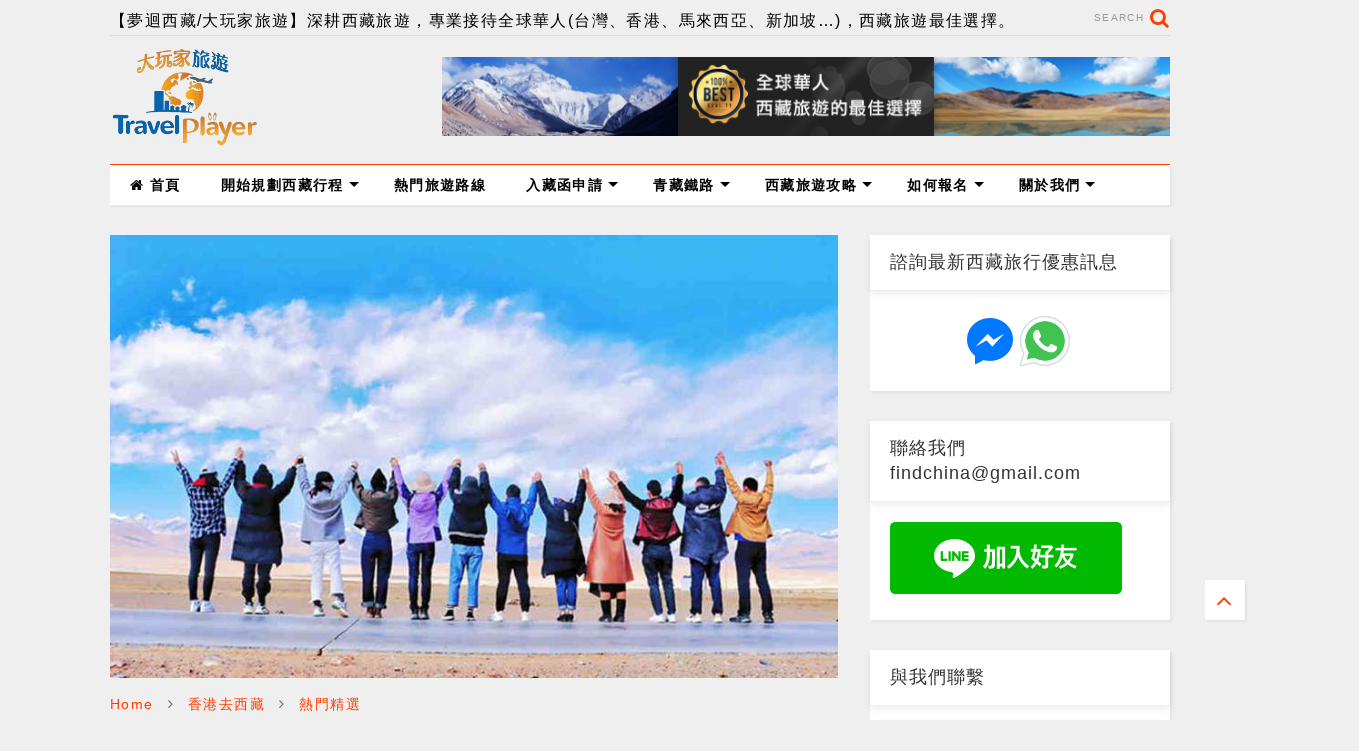

--- FILE ---
content_type: text/html; charset=UTF-8
request_url: https://www.findchina.tw/2021/12/hongkong-tibet-itinerary-02.html
body_size: 90620
content:
<!DOCTYPE html>
<html class='v2' dir='ltr' xmlns='http://www.w3.org/1999/xhtml' xmlns:b='http://www.google.com/2005/gml/b' xmlns:data='http://www.google.com/2005/gml/data' xmlns:expr='http://www.google.com/2005/gml/expr'>
<!--
<head>
<link href='https://www.blogger.com/static/v1/widgets/335934321-css_bundle_v2.css' rel='stylesheet' type='text/css'/>
<!-- Google tag (gtag.js) -->
<script async='async' src='https://www.googletagmanager.com/gtag/js?id=G-3L3M9G7X84'></script>
<script>
  window.dataLayer = window.dataLayer || [];
  function gtag(){dataLayer.push(arguments);}
  gtag('js', new Date());

  gtag('config', 'G-3L3M9G7X84');
</script>
<!-- Google Tag Manager -->
<script>
(function(w,d,s,l,i){w[l]=w[l]||[];w[l].push({'gtm.start':
new Date().getTime(),event:'gtm.js'});var f=d.getElementsByTagName(s)[0],
j=d.createElement(s),dl=l!='dataLayer'?'&l='+l:'';j.async=true;
j.src='https://www.googletagmanager.com/gtm.js?id='+i+dl;
f.parentNode.insertBefore(j,f);
})(window,document,'script','dataLayer','GTM-T3KVGPZN');
</script>
<!-- End Google Tag Manager -->
<!-- Google Tag Manager (noscript) -->
<noscript><iframe height='0' src='https://www.googletagmanager.com/ns.html?id=GTM-T3KVGPZN' style='display:none;visibility:hidden' width='0'></iframe></noscript>
<!-- End Google Tag Manager (noscript) -->
<script src='//ajax.googleapis.com/ajax/libs/jquery/2.0.0/jquery.min.js'></script>
<link href='//1.bp.blogspot.com' rel='dns-prefetch'/><link href='//28.2bp.blogspot.com' rel='dns-prefetch'/><link href='//3.bp.blogspot.com' rel='dns-prefetch'/><link href='//4.bp.blogspot.com' rel='dns-prefetch'/><link href='//www.blogger.com' rel='dns-prefetch'/><link href='//maxcdn.bootstrapcdn.com' rel='dns-prefetch'/><link href='//fonts.googleapis.com' rel='dns-prefetch'/><link href='//use.fontawesome.com' rel='dns-prefetch'/><link href='//ajax.googleapis.com' rel='dns-prefetch'/><link href='//resources.blogblog.com' rel='dns-prefetch'/><link href='//www.facebook.com' rel='dns-prefetch'/><link href='//plus.google.com' rel='dns-prefetch'/><link href='//twitter.com' rel='dns-prefetch'/><link href='//www.youtube.com' rel='dns-prefetch'/><link href='//feedburner.google.com' rel='dns-prefetch'/><link href='//www.pinterest.com' rel='dns-prefetch'/><link href='//www.linkedin.com' rel='dns-prefetch'/><link href='//www.behance.net' rel='dns-prefetch'/><link href='//feeds.feedburner.com' rel='dns-prefetch'/><link href='//github.com' rel='dns-prefetch'/><link href='//player.vimeo.com' rel='dns-prefetch'/><link href='//platform.twitter.com' rel='dns-prefetch'/><link href='//apis.google.com' rel='dns-prefetch'/><link href='//connect.facebook.net' rel='dns-prefetch'/><link href='//cdnjs.cloudflare.com' rel='dns-prefetch'/><link href='//www.google-analytics.com' rel='dns-prefetch'/><link href='//pagead2.googlesyndication.com' rel='dns-prefetch'/><link href='//googleads.g.doubleclick.net' rel='dns-prefetch'/><link href='//www.gstatic.com' rel='dns-prefetch'/><link href='//www.googletagservices.com' rel='dns-prefetch'/><link href='//static.xx.fbcdn.net' rel='dns-prefetch'/><link href='//tpc.googlesyndication.com' rel='dns-prefetch'/><link href='//syndication.twitter.com' rel='dns-prefetch'/><link href='//w.sharethis.com' rel='dns-prefetch'/><link href='//edge.sharethis.com' rel='dns-prefetch'/><link href='//t.sharethis.com' rel='dns-prefetch'/><link href='//s7.addthis.com' rel='dns-prefetch'/>
<meta charset='utf-8'/>
<meta content='width=device-width,initial-scale=1.0,minimum-scale=1.0' name='viewport'/>
<meta content='text/html; charset=UTF-8' http-equiv='Content-Type'/>
<meta content='blogger' name='generator'/>
<link href='https://www.findchina.tw/favicon.ico' rel='icon' type='image/x-icon'/>
<link href='https://www.findchina.tw/2021/12/hongkong-tibet-itinerary-02.html' rel='canonical'/>
<link rel="alternate" type="application/atom+xml" title="夢迴西藏&#65372;值得推薦的西藏旅行社-大玩家旅遊&#65292;專門服務台灣與港澳等外賓 - Atom" href="https://www.findchina.tw/feeds/posts/default" />
<link rel="alternate" type="application/rss+xml" title="夢迴西藏&#65372;值得推薦的西藏旅行社-大玩家旅遊&#65292;專門服務台灣與港澳等外賓 - RSS" href="https://www.findchina.tw/feeds/posts/default?alt=rss" />
<link rel="service.post" type="application/atom+xml" title="夢迴西藏&#65372;值得推薦的西藏旅行社-大玩家旅遊&#65292;專門服務台灣與港澳等外賓 - Atom" href="https://www.blogger.com/feeds/6739062558812025346/posts/default" />

<link rel="alternate" type="application/atom+xml" title="夢迴西藏&#65372;值得推薦的西藏旅行社-大玩家旅遊&#65292;專門服務台灣與港澳等外賓 - Atom" href="https://www.findchina.tw/feeds/1464948472730272230/comments/default" />
<!--Can't find substitution for tag [blog.ieCssRetrofitLinks]-->
<link href='https://blogger.googleusercontent.com/img/a/AVvXsEg1Juu446JwumA4SoCdbvWS1flN0yWFbiZFQct7An9vcKMmm0YPo0_khO8S6vRaThRAVUPpONq7kncibH1f2Nyr9a1Rk1MgO6NInEoAWmIht_ZcLvHSS_plOVAYZw9jbAaWd2yiFtgYmVXMIIhCNV9Y0NbBT0wS7c3BkqTVFlTpGTIRyVG5cfqJaOxz=w320-h195' rel='image_src'/>
<meta content='從拉薩出發，馳騁在拉林高速上，感受雅魯藏布大峽谷的震撼，遠眺南迦巴瓦峰的壯闊，在巴松措的波光粼粼中沉澱，在魯朗林海的草原中奔放，給自己安排一趟林芝巴松措雅魯藏布大峽谷3日吧。' name='description'/>
<meta content='https://www.findchina.tw/2021/12/hongkong-tibet-itinerary-02.html' property='og:url'/>
<meta content='西藏拉薩+林芝巴松措+雅魯藏布大峽谷三日' property='og:title'/>
<meta content='從拉薩出發，馳騁在拉林高速上，感受雅魯藏布大峽谷的震撼，遠眺南迦巴瓦峰的壯闊，在巴松措的波光粼粼中沉澱，在魯朗林海的草原中奔放，給自己安排一趟林芝巴松措雅魯藏布大峽谷3日吧。' property='og:description'/>
<meta content='https://blogger.googleusercontent.com/img/a/AVvXsEg1Juu446JwumA4SoCdbvWS1flN0yWFbiZFQct7An9vcKMmm0YPo0_khO8S6vRaThRAVUPpONq7kncibH1f2Nyr9a1Rk1MgO6NInEoAWmIht_ZcLvHSS_plOVAYZw9jbAaWd2yiFtgYmVXMIIhCNV9Y0NbBT0wS7c3BkqTVFlTpGTIRyVG5cfqJaOxz=w1200-h630-p-k-no-nu' property='og:image'/>
<title>
西藏拉薩+林芝巴松措+雅魯藏布大峽谷三日 | 夢迴西藏&#65372;值得推薦的西藏旅行社-大玩家旅遊&#65292;專門服務台灣與港澳等外賓
</title>
<meta content='西藏拉薩+林芝巴松措+雅魯藏布大峽谷三日 | 夢迴西藏｜值得推薦的西藏旅行社-大玩家旅遊，專門服務台灣與港澳等外賓' property='og:title'/>
<meta content='從拉薩出發，馳騁在拉林高速上，感受雅魯藏布大峽谷的震撼，遠眺南迦巴瓦峰的壯闊，在巴松措的波光粼粼中沉澱，在魯朗林海的草原中奔放，給自己安排一趟林芝巴松措雅魯藏布大峽谷3日吧。' property='og:description'/>
<meta content='從拉薩出發，馳騁在拉林高速上，感受雅魯藏布大峽谷的震撼，遠眺南迦巴瓦峰的壯闊，在巴松措的波光粼粼中沉澱，在魯朗林海的草原中奔放，給自己安排一趟林芝巴松措雅魯藏布大峽谷3日吧。' property='description'/>
<meta content='article' property='og:type'/>
<meta content='https://blogger.googleusercontent.com/img/a/AVvXsEg1Juu446JwumA4SoCdbvWS1flN0yWFbiZFQct7An9vcKMmm0YPo0_khO8S6vRaThRAVUPpONq7kncibH1f2Nyr9a1Rk1MgO6NInEoAWmIht_ZcLvHSS_plOVAYZw9jbAaWd2yiFtgYmVXMIIhCNV9Y0NbBT0wS7c3BkqTVFlTpGTIRyVG5cfqJaOxz=w320-h195' property='og:image'/>
<meta content='夢迴西藏｜值得推薦的西藏旅行社-大玩家旅遊，專門服務台灣與港澳等外賓' property='og:site_name'/>

<meta property='fb:app_id' content='403849583055028'/>


<script type='text/javascript'>var FACEBOOK_APP_ID = '403849583055028';</script>
<!--dis-bing-index-archive-pages-start-->
<style type='text/css'>@font-face{font-family:'Roboto';font-style:normal;font-weight:400;font-stretch:100%;font-display:swap;src:url(//fonts.gstatic.com/s/roboto/v50/KFO7CnqEu92Fr1ME7kSn66aGLdTylUAMa3GUBHMdazTgWw.woff2)format('woff2');unicode-range:U+0460-052F,U+1C80-1C8A,U+20B4,U+2DE0-2DFF,U+A640-A69F,U+FE2E-FE2F;}@font-face{font-family:'Roboto';font-style:normal;font-weight:400;font-stretch:100%;font-display:swap;src:url(//fonts.gstatic.com/s/roboto/v50/KFO7CnqEu92Fr1ME7kSn66aGLdTylUAMa3iUBHMdazTgWw.woff2)format('woff2');unicode-range:U+0301,U+0400-045F,U+0490-0491,U+04B0-04B1,U+2116;}@font-face{font-family:'Roboto';font-style:normal;font-weight:400;font-stretch:100%;font-display:swap;src:url(//fonts.gstatic.com/s/roboto/v50/KFO7CnqEu92Fr1ME7kSn66aGLdTylUAMa3CUBHMdazTgWw.woff2)format('woff2');unicode-range:U+1F00-1FFF;}@font-face{font-family:'Roboto';font-style:normal;font-weight:400;font-stretch:100%;font-display:swap;src:url(//fonts.gstatic.com/s/roboto/v50/KFO7CnqEu92Fr1ME7kSn66aGLdTylUAMa3-UBHMdazTgWw.woff2)format('woff2');unicode-range:U+0370-0377,U+037A-037F,U+0384-038A,U+038C,U+038E-03A1,U+03A3-03FF;}@font-face{font-family:'Roboto';font-style:normal;font-weight:400;font-stretch:100%;font-display:swap;src:url(//fonts.gstatic.com/s/roboto/v50/KFO7CnqEu92Fr1ME7kSn66aGLdTylUAMawCUBHMdazTgWw.woff2)format('woff2');unicode-range:U+0302-0303,U+0305,U+0307-0308,U+0310,U+0312,U+0315,U+031A,U+0326-0327,U+032C,U+032F-0330,U+0332-0333,U+0338,U+033A,U+0346,U+034D,U+0391-03A1,U+03A3-03A9,U+03B1-03C9,U+03D1,U+03D5-03D6,U+03F0-03F1,U+03F4-03F5,U+2016-2017,U+2034-2038,U+203C,U+2040,U+2043,U+2047,U+2050,U+2057,U+205F,U+2070-2071,U+2074-208E,U+2090-209C,U+20D0-20DC,U+20E1,U+20E5-20EF,U+2100-2112,U+2114-2115,U+2117-2121,U+2123-214F,U+2190,U+2192,U+2194-21AE,U+21B0-21E5,U+21F1-21F2,U+21F4-2211,U+2213-2214,U+2216-22FF,U+2308-230B,U+2310,U+2319,U+231C-2321,U+2336-237A,U+237C,U+2395,U+239B-23B7,U+23D0,U+23DC-23E1,U+2474-2475,U+25AF,U+25B3,U+25B7,U+25BD,U+25C1,U+25CA,U+25CC,U+25FB,U+266D-266F,U+27C0-27FF,U+2900-2AFF,U+2B0E-2B11,U+2B30-2B4C,U+2BFE,U+3030,U+FF5B,U+FF5D,U+1D400-1D7FF,U+1EE00-1EEFF;}@font-face{font-family:'Roboto';font-style:normal;font-weight:400;font-stretch:100%;font-display:swap;src:url(//fonts.gstatic.com/s/roboto/v50/KFO7CnqEu92Fr1ME7kSn66aGLdTylUAMaxKUBHMdazTgWw.woff2)format('woff2');unicode-range:U+0001-000C,U+000E-001F,U+007F-009F,U+20DD-20E0,U+20E2-20E4,U+2150-218F,U+2190,U+2192,U+2194-2199,U+21AF,U+21E6-21F0,U+21F3,U+2218-2219,U+2299,U+22C4-22C6,U+2300-243F,U+2440-244A,U+2460-24FF,U+25A0-27BF,U+2800-28FF,U+2921-2922,U+2981,U+29BF,U+29EB,U+2B00-2BFF,U+4DC0-4DFF,U+FFF9-FFFB,U+10140-1018E,U+10190-1019C,U+101A0,U+101D0-101FD,U+102E0-102FB,U+10E60-10E7E,U+1D2C0-1D2D3,U+1D2E0-1D37F,U+1F000-1F0FF,U+1F100-1F1AD,U+1F1E6-1F1FF,U+1F30D-1F30F,U+1F315,U+1F31C,U+1F31E,U+1F320-1F32C,U+1F336,U+1F378,U+1F37D,U+1F382,U+1F393-1F39F,U+1F3A7-1F3A8,U+1F3AC-1F3AF,U+1F3C2,U+1F3C4-1F3C6,U+1F3CA-1F3CE,U+1F3D4-1F3E0,U+1F3ED,U+1F3F1-1F3F3,U+1F3F5-1F3F7,U+1F408,U+1F415,U+1F41F,U+1F426,U+1F43F,U+1F441-1F442,U+1F444,U+1F446-1F449,U+1F44C-1F44E,U+1F453,U+1F46A,U+1F47D,U+1F4A3,U+1F4B0,U+1F4B3,U+1F4B9,U+1F4BB,U+1F4BF,U+1F4C8-1F4CB,U+1F4D6,U+1F4DA,U+1F4DF,U+1F4E3-1F4E6,U+1F4EA-1F4ED,U+1F4F7,U+1F4F9-1F4FB,U+1F4FD-1F4FE,U+1F503,U+1F507-1F50B,U+1F50D,U+1F512-1F513,U+1F53E-1F54A,U+1F54F-1F5FA,U+1F610,U+1F650-1F67F,U+1F687,U+1F68D,U+1F691,U+1F694,U+1F698,U+1F6AD,U+1F6B2,U+1F6B9-1F6BA,U+1F6BC,U+1F6C6-1F6CF,U+1F6D3-1F6D7,U+1F6E0-1F6EA,U+1F6F0-1F6F3,U+1F6F7-1F6FC,U+1F700-1F7FF,U+1F800-1F80B,U+1F810-1F847,U+1F850-1F859,U+1F860-1F887,U+1F890-1F8AD,U+1F8B0-1F8BB,U+1F8C0-1F8C1,U+1F900-1F90B,U+1F93B,U+1F946,U+1F984,U+1F996,U+1F9E9,U+1FA00-1FA6F,U+1FA70-1FA7C,U+1FA80-1FA89,U+1FA8F-1FAC6,U+1FACE-1FADC,U+1FADF-1FAE9,U+1FAF0-1FAF8,U+1FB00-1FBFF;}@font-face{font-family:'Roboto';font-style:normal;font-weight:400;font-stretch:100%;font-display:swap;src:url(//fonts.gstatic.com/s/roboto/v50/KFO7CnqEu92Fr1ME7kSn66aGLdTylUAMa3OUBHMdazTgWw.woff2)format('woff2');unicode-range:U+0102-0103,U+0110-0111,U+0128-0129,U+0168-0169,U+01A0-01A1,U+01AF-01B0,U+0300-0301,U+0303-0304,U+0308-0309,U+0323,U+0329,U+1EA0-1EF9,U+20AB;}@font-face{font-family:'Roboto';font-style:normal;font-weight:400;font-stretch:100%;font-display:swap;src:url(//fonts.gstatic.com/s/roboto/v50/KFO7CnqEu92Fr1ME7kSn66aGLdTylUAMa3KUBHMdazTgWw.woff2)format('woff2');unicode-range:U+0100-02BA,U+02BD-02C5,U+02C7-02CC,U+02CE-02D7,U+02DD-02FF,U+0304,U+0308,U+0329,U+1D00-1DBF,U+1E00-1E9F,U+1EF2-1EFF,U+2020,U+20A0-20AB,U+20AD-20C0,U+2113,U+2C60-2C7F,U+A720-A7FF;}@font-face{font-family:'Roboto';font-style:normal;font-weight:400;font-stretch:100%;font-display:swap;src:url(//fonts.gstatic.com/s/roboto/v50/KFO7CnqEu92Fr1ME7kSn66aGLdTylUAMa3yUBHMdazQ.woff2)format('woff2');unicode-range:U+0000-00FF,U+0131,U+0152-0153,U+02BB-02BC,U+02C6,U+02DA,U+02DC,U+0304,U+0308,U+0329,U+2000-206F,U+20AC,U+2122,U+2191,U+2193,U+2212,U+2215,U+FEFF,U+FFFD;}@font-face{font-family:'Roboto';font-style:normal;font-weight:700;font-stretch:100%;font-display:swap;src:url(//fonts.gstatic.com/s/roboto/v50/KFO7CnqEu92Fr1ME7kSn66aGLdTylUAMa3GUBHMdazTgWw.woff2)format('woff2');unicode-range:U+0460-052F,U+1C80-1C8A,U+20B4,U+2DE0-2DFF,U+A640-A69F,U+FE2E-FE2F;}@font-face{font-family:'Roboto';font-style:normal;font-weight:700;font-stretch:100%;font-display:swap;src:url(//fonts.gstatic.com/s/roboto/v50/KFO7CnqEu92Fr1ME7kSn66aGLdTylUAMa3iUBHMdazTgWw.woff2)format('woff2');unicode-range:U+0301,U+0400-045F,U+0490-0491,U+04B0-04B1,U+2116;}@font-face{font-family:'Roboto';font-style:normal;font-weight:700;font-stretch:100%;font-display:swap;src:url(//fonts.gstatic.com/s/roboto/v50/KFO7CnqEu92Fr1ME7kSn66aGLdTylUAMa3CUBHMdazTgWw.woff2)format('woff2');unicode-range:U+1F00-1FFF;}@font-face{font-family:'Roboto';font-style:normal;font-weight:700;font-stretch:100%;font-display:swap;src:url(//fonts.gstatic.com/s/roboto/v50/KFO7CnqEu92Fr1ME7kSn66aGLdTylUAMa3-UBHMdazTgWw.woff2)format('woff2');unicode-range:U+0370-0377,U+037A-037F,U+0384-038A,U+038C,U+038E-03A1,U+03A3-03FF;}@font-face{font-family:'Roboto';font-style:normal;font-weight:700;font-stretch:100%;font-display:swap;src:url(//fonts.gstatic.com/s/roboto/v50/KFO7CnqEu92Fr1ME7kSn66aGLdTylUAMawCUBHMdazTgWw.woff2)format('woff2');unicode-range:U+0302-0303,U+0305,U+0307-0308,U+0310,U+0312,U+0315,U+031A,U+0326-0327,U+032C,U+032F-0330,U+0332-0333,U+0338,U+033A,U+0346,U+034D,U+0391-03A1,U+03A3-03A9,U+03B1-03C9,U+03D1,U+03D5-03D6,U+03F0-03F1,U+03F4-03F5,U+2016-2017,U+2034-2038,U+203C,U+2040,U+2043,U+2047,U+2050,U+2057,U+205F,U+2070-2071,U+2074-208E,U+2090-209C,U+20D0-20DC,U+20E1,U+20E5-20EF,U+2100-2112,U+2114-2115,U+2117-2121,U+2123-214F,U+2190,U+2192,U+2194-21AE,U+21B0-21E5,U+21F1-21F2,U+21F4-2211,U+2213-2214,U+2216-22FF,U+2308-230B,U+2310,U+2319,U+231C-2321,U+2336-237A,U+237C,U+2395,U+239B-23B7,U+23D0,U+23DC-23E1,U+2474-2475,U+25AF,U+25B3,U+25B7,U+25BD,U+25C1,U+25CA,U+25CC,U+25FB,U+266D-266F,U+27C0-27FF,U+2900-2AFF,U+2B0E-2B11,U+2B30-2B4C,U+2BFE,U+3030,U+FF5B,U+FF5D,U+1D400-1D7FF,U+1EE00-1EEFF;}@font-face{font-family:'Roboto';font-style:normal;font-weight:700;font-stretch:100%;font-display:swap;src:url(//fonts.gstatic.com/s/roboto/v50/KFO7CnqEu92Fr1ME7kSn66aGLdTylUAMaxKUBHMdazTgWw.woff2)format('woff2');unicode-range:U+0001-000C,U+000E-001F,U+007F-009F,U+20DD-20E0,U+20E2-20E4,U+2150-218F,U+2190,U+2192,U+2194-2199,U+21AF,U+21E6-21F0,U+21F3,U+2218-2219,U+2299,U+22C4-22C6,U+2300-243F,U+2440-244A,U+2460-24FF,U+25A0-27BF,U+2800-28FF,U+2921-2922,U+2981,U+29BF,U+29EB,U+2B00-2BFF,U+4DC0-4DFF,U+FFF9-FFFB,U+10140-1018E,U+10190-1019C,U+101A0,U+101D0-101FD,U+102E0-102FB,U+10E60-10E7E,U+1D2C0-1D2D3,U+1D2E0-1D37F,U+1F000-1F0FF,U+1F100-1F1AD,U+1F1E6-1F1FF,U+1F30D-1F30F,U+1F315,U+1F31C,U+1F31E,U+1F320-1F32C,U+1F336,U+1F378,U+1F37D,U+1F382,U+1F393-1F39F,U+1F3A7-1F3A8,U+1F3AC-1F3AF,U+1F3C2,U+1F3C4-1F3C6,U+1F3CA-1F3CE,U+1F3D4-1F3E0,U+1F3ED,U+1F3F1-1F3F3,U+1F3F5-1F3F7,U+1F408,U+1F415,U+1F41F,U+1F426,U+1F43F,U+1F441-1F442,U+1F444,U+1F446-1F449,U+1F44C-1F44E,U+1F453,U+1F46A,U+1F47D,U+1F4A3,U+1F4B0,U+1F4B3,U+1F4B9,U+1F4BB,U+1F4BF,U+1F4C8-1F4CB,U+1F4D6,U+1F4DA,U+1F4DF,U+1F4E3-1F4E6,U+1F4EA-1F4ED,U+1F4F7,U+1F4F9-1F4FB,U+1F4FD-1F4FE,U+1F503,U+1F507-1F50B,U+1F50D,U+1F512-1F513,U+1F53E-1F54A,U+1F54F-1F5FA,U+1F610,U+1F650-1F67F,U+1F687,U+1F68D,U+1F691,U+1F694,U+1F698,U+1F6AD,U+1F6B2,U+1F6B9-1F6BA,U+1F6BC,U+1F6C6-1F6CF,U+1F6D3-1F6D7,U+1F6E0-1F6EA,U+1F6F0-1F6F3,U+1F6F7-1F6FC,U+1F700-1F7FF,U+1F800-1F80B,U+1F810-1F847,U+1F850-1F859,U+1F860-1F887,U+1F890-1F8AD,U+1F8B0-1F8BB,U+1F8C0-1F8C1,U+1F900-1F90B,U+1F93B,U+1F946,U+1F984,U+1F996,U+1F9E9,U+1FA00-1FA6F,U+1FA70-1FA7C,U+1FA80-1FA89,U+1FA8F-1FAC6,U+1FACE-1FADC,U+1FADF-1FAE9,U+1FAF0-1FAF8,U+1FB00-1FBFF;}@font-face{font-family:'Roboto';font-style:normal;font-weight:700;font-stretch:100%;font-display:swap;src:url(//fonts.gstatic.com/s/roboto/v50/KFO7CnqEu92Fr1ME7kSn66aGLdTylUAMa3OUBHMdazTgWw.woff2)format('woff2');unicode-range:U+0102-0103,U+0110-0111,U+0128-0129,U+0168-0169,U+01A0-01A1,U+01AF-01B0,U+0300-0301,U+0303-0304,U+0308-0309,U+0323,U+0329,U+1EA0-1EF9,U+20AB;}@font-face{font-family:'Roboto';font-style:normal;font-weight:700;font-stretch:100%;font-display:swap;src:url(//fonts.gstatic.com/s/roboto/v50/KFO7CnqEu92Fr1ME7kSn66aGLdTylUAMa3KUBHMdazTgWw.woff2)format('woff2');unicode-range:U+0100-02BA,U+02BD-02C5,U+02C7-02CC,U+02CE-02D7,U+02DD-02FF,U+0304,U+0308,U+0329,U+1D00-1DBF,U+1E00-1E9F,U+1EF2-1EFF,U+2020,U+20A0-20AB,U+20AD-20C0,U+2113,U+2C60-2C7F,U+A720-A7FF;}@font-face{font-family:'Roboto';font-style:normal;font-weight:700;font-stretch:100%;font-display:swap;src:url(//fonts.gstatic.com/s/roboto/v50/KFO7CnqEu92Fr1ME7kSn66aGLdTylUAMa3yUBHMdazQ.woff2)format('woff2');unicode-range:U+0000-00FF,U+0131,U+0152-0153,U+02BB-02BC,U+02C6,U+02DA,U+02DC,U+0304,U+0308,U+0329,U+2000-206F,U+20AC,U+2122,U+2191,U+2193,U+2212,U+2215,U+FEFF,U+FFFD;}</style>
<style id='page-skin-1' type='text/css'><!--
/*
-----------------------------------------------------------------------------
Template Name: MagOne
Template URI: https://sneeit.com/magone-multi-purpose-blogger-magazine-template/
Author: Tien Nguyen
Author URI: http://portfolio.sneeit.com
Description: MagOne - Responsive Newspaper and Magazine Blogger Template
Version: 6.4.5
-----------------------------------------------------------------------------
----------------------------------------------------------------------------- */
/* Variable definitions
=======================
<Variable name="keycolor" description="Main Color" type="color" default="#FF3D00"/>
<Group description="Site" selector="body">
<Variable name="body.font" description="Font" type="font" default="normal normal 12px 'Roboto', sans-serif"/>
<Variable name="body.text.color" description="Text Color" type="color" default="#000000"/>
</Group>
<Group description="Backgrounds" selector="body">
<Variable name="body.background.color" description="Body Background" type="color" default="#efefef"/>
<Variable name="content.background.color" description="Entire Blog Background" type="color" default="#efefef"/>
<Variable name="header.background.color" description="Header Background" type="color" default="#ffffff"/>
</Group>
<Group description="Menu" selector="#PageList1">
<Variable name="menufont" description="Menu Main Items Font" type="font" default="normal bold 14px 'Roboto', sans-serif"/>
<Variable name="menucolor" description="Menu Main Items Color" type="color" default="#000000"/>
<Variable name="menucolorhover" description="Menu Main Items Hover Color" type="color" default="#777777"/>
<Variable name="menubackground" description="Menu Main Items Background" type="color" default="#ffffff"/>
<Variable name="menubackgroundhover" description="Menu Main Items Hover Background" type="color" default="#ffffff"/>
<Variable name="menusubcolor" description="Menu Sub Items Color" type="color" default="#cccccc"/>
<Variable name="menusubcolorhover" description="Menu Sub Items Hover Color" type="color" default="#ffffff"/>
<Variable name="menusubbackground" description="Menu Sub Items Background" type="color" default="#333333"/>
<Variable name="menucurcolor" description="Selected Menu Main Item Color" type="color" default="#FFFFFF"/>
<Variable name="menucurbackground" description="Selected Menu Main Item Background" type="color" default="#FF3D00"/>
</Group>
<Group description="Links" selector="body">
<Variable name="link.color" description="Link Color" type="color" default="#FF3D00"/>
<Variable name="link.visited.color" description="Visited Color" type="color" default="#EA3A00"/>
<Variable name="link.hover.color" description="Hover Color" type="color" default="#FF4D11"/>
</Group>
<Group description="Widgets - Gadgets" selector="#primary .widget">
<Variable name="blockitembghv" description="Background of Items in Blocks when Hover" type="color" default="#000000"/>
<Variable name="feedwid.title.font" description="Article Widgets Title" type="font" default="normal bold 23px 'Roboto', sans-serif"/>
<Variable name="sidewid.title.font" description="Right Sidebar Widgets Title" type="font" default="normal normal 16px 'Roboto', sans-serif"/>
</Group>
<Group description="Post" selector="h1.post-title">
<Variable name="post.title.font" description="Post Title" type="font" default="normal normal 40px 'Roboto', sans-serif"/>
<Variable name="post.body.font" description="Post Body" type="font" default="normal normal 16px 'Roboto', sans-serif"/>
</Group>
<Group description="Slider" selector=".widget.slider">
<Variable name="slider.title.font" description="Slider Item Title" type="font" default="normal 400 30px 'Roboto', sans-serif"/>
</Group>
<Variable name="body.background" description="Body Background" type="background"
color="#efefef" default="$(color) none repeat scroll top left"/>
<Variable name="body.background.override" description="Body Background Override" type="string" default=""/>
<Variable name="body.background.gradient.cap" description="Body Gradient Cap" type="url"
default="url(//www.blogblog.com/1kt/simple/gradients_light.png)"/>
<Variable name="body.background.gradient.tile" description="Body Gradient Tile" type="url"
default="url(//www.blogblog.com/1kt/simple/body_gradient_tile_light.png)"/>
*/
/*Variable Apply Here*/
body {color: #000000;background: #efefef none repeat scroll top left;}
a:link {text-decoration:none;color: #FF3D00;}
a:visited {text-decoration:none;color: #EA3A00;}
a:hover {color: #FF4D11;}
.color {color: #FF3D00;}
.border {border-color: #FF3D00;}
.bg {background-color: #FF3D00;}
.header-bg {background-color:#ffffff;}
.wrapper {background-color:#efefef;max-width: 100%;margin: auto;}
.main-menu {border-top: 1px solid #FF3D00;}
.main-menu ul.sub-menu li:hover > a {border-left: 2px solid #FF3D00o;}
.main-menu .menu-item-mega > .menu-item-inner > .sub-menu > li li:hover a {border-left: 1px solid #FF3D00;}
.main-menu ul.sub-menu li:hover > a,
.main-menu .menu-item-mega > .menu-item-inner > .sub-menu,
.main-menu .menu-item-mega > .menu-item-inner > .sub-menu > li li:hover a {border-color: #FF3D00!important;}
.header-social-icons ul li a:hover {color: #FF3D00;}
.feed-widget-header .widget-title {font-size:24px;}
.slider-item .item-readmore:hover {background: #FF3D00}
.owl-dot.active {background: #FF3D00;}
#main-sidebar .widget > h2, #main-sidebar .feed-widget-header, #main-sidebar .feed-widget-header h2 {font-size:18px;}
#main-sidebar .widget.FollowByEmail .follow-by-email-submit {background: #FF3D00;}
#footer .widget.social_icons li a:hover {color: #FF3D00;}
#footer .FollowByEmail .follow-by-email-submit {background: #FF3D00;}
a.comments-title.active {border-bottom: 2px solid #efefef!important;}
h1.post-title {font-size: 36px;}
.feed.widget .feed-widget-header {border-color: #FF3D00;}
.feed.widget.box-title h2.widget-title {background: #FF3D00;}
.social_counter {color: #FF3D00}
.social_counter .button {background: #FF3D00}
.main-menu {background: #ffffff;}
.main-menu ul.menu > li > a {color: #000000;}
.main-menu ul.menu > li:hover > a {color: #777777;background: #ffffff;}
.main-menu ul.sub-menu,
.main-menu .menu-item-mega-label .menu-item-inner {	background: #333333; }
.main-menu ul.sub-menu a { color: #cccccc; }
.main-menu ul.sub-menu li:hover > a { color: #ffffff; }
.main-menu ul.menu > li.menu-item-current > a {background: #FF3D00; color: #FFFFFF!important;}
.feed.widget .thumbnail { background: #000000!important; }
.mobile-menu .menu { border-top: 1px solid #FF3D00; }
.slider-item .item-title {font-size:30px;}
form a[class*="button"], form button[class*="button"], form input[class*="button"], form input[type="submit"]{background:#FF3D00!important}
/*MAIN LAYOUT*/
.wrapper {
padding: 20px 20px 30px 20px;
max-width: 100%;
width: /*-var-wrapper-width-start*/1100px/*-var-wrapper-width-end*/;
box-sizing: border-box;
}
#content {
float: left;
/*-var-content-width-start-*/width: 68.68%;/*-var-content-width-end-*/
}
#main-sidebar {
float: right;
/*-var-sidebar-width-start-*/width: 28.31%;/*-var-sidebar-width-end-*/
}
/* - sticky sidebar */
#sidebar {
padding-top: 0.1px; /* to prevent margin of widget collapse sidebar height */
}
#sidebar.fix-top {
position: fixed;
top: 0!important;
bottom: auto!important;
}
#sidebar.fix-bot {
position: fixed;
top: auto!important;
bottom: 0!important;
}
#sidebar.abs-stay {
position: absolute;
bottom: auto!important;
left: auto!important;
right: 0!important;
}
#sidebar.abs-bot {
position: absolute;
top: auto!important;
bottom: 0!important;
left: auto!important;
right: 0!important;
}
/*amp*/
amp-img, amp-youtube, amp-iframe, noscript.amp {
display: none!important;
}

--></style>
<style id='main-css' type='text/css'>
.section,.widget,body{margin:0;padding:0}.owl-carousel,.owl-carousel .owl-item{-webkit-tap-highlight-color:transparent}.clear,.feed.widget .meta-items{clear:both}.feed.widget.complex .item-0 a.meta-item-author .avatar,.feed.widget.sticky a.meta-item-author .avatar{font-style:italic;opacity:.8}*{word-wrap:break-word!important}body{position:relative;overflow-x:hidden;width:auto}a{cursor:pointer}a img{border:none}.widget{opacity:0}.widget#Blog1{opacity:1!important}.item-control{display:none}.clear{display:block;float:none}.inb{display:-moz-inline-stack;display:inline-block}.table{display:table;width:100%}.tr{display:table-row;width:100%}.td{display:table-cell;vertical-align:middle}.wide{margin:auto;width:100%;max-width:100%}iframe,img,ins,object{max-width:100%!important}img{height:auto}#admin-section,.hide{display:none}.item-thumbnail,.natural-thumbnail{overflow:hidden;display:block;z-index:9;width:100%;position:relative}.item-thumbnail .item-thumbnail-resize-portrait{display:block;width:100%;height:1100%;margin-top:-500%;vertical-align:middle}.item-thumbnail .item-thumbnail-resize-landscape{display:block;width:1100%;height:100%;margin-left:-500%;text-align:center}.item-thumbnail img{position:relative;display:inline-block!important;height:auto;width:auto;max-width:9999px;max-height:9999px;padding:0!important;zoom:1}.item-thumbnail .item-thumbnail-resize-portrait img{height:auto!important;width:100%!important;position:absolute;top:0;bottom:0;left:0;right:0;margin:auto}.item-thumbnail .item-thumbnail-resize-landscape img{height:100%!important;width:auto!important}.natural-thumbnail img{display:block;height:auto;width:100%}.blogger-clickTrap,.widget>h2{display:none}.post-body h2,.post-body h3,.post-body h4{margin:1em 0 .5em}.widget .post-body ol,.widget .post-body ul{margin:.5em 0 1.5em}span.widget-item-control{position:absolute;right:0;bottom:0}.post-body{font-weight:400;line-height:1.5em;padding:5px 0 0;width:auto}.post-body b{font-weight:700}.post-body iframe.YOUTUBE-iframe-video,.post-body iframe[src*=youtube]{display:block;width:100%;margin:0 0 10px}.PopularPosts .item-thumbnail{float:none;margin:0}.sd,.shad,.shadow,.shd{-webkit-box-shadow:2px 2px 3px rgba(0,0,0,.05);-o-box-shadow:2px 2px 3px rgba(0,0,0,.05);-ms-box-shadow:2px 2px 3px rgba(0,0,0,.05);box-shadow:2px 2px 3px rgba(0,0,0,.05)}.cir,.circle{-o-border-radius:100%;-ms-border-radius:100%;-webkit-border-radius:100%;border-radius:100%}#footer .FollowByEmail .follow-by-email-submit,.rad2{-o-border-radius:2px;-ms-border-radius:2px;-webkit-border-radius:2px}.rad2{border-radius:2px}.owl-carousel .owl-animated-in{z-index:0}.owl-carousel .owl-animated-out{z-index:1}.owl-carousel{display:none;width:100%;position:relative;z-index:1}.owl-carousel .owl-stage{position:relative;-ms-touch-action:pan-Y}.owl-carousel .owl-stage:after{content:".";display:block;clear:both;visibility:hidden;line-height:0;height:0}.owl-carousel .owl-stage-outer{position:relative;overflow:hidden;-webkit-transform:translate3d(0,0,0)}.owl-carousel .owl-controls .owl-dot,.owl-carousel .owl-controls .owl-nav .owl-next,.owl-carousel .owl-controls .owl-nav .owl-prev{cursor:pointer;cursor:hand;-webkit-user-select:none;-khtml-user-select:none;-moz-user-select:none;-ms-user-select:none;user-select:none}.owl-carousel.owl-loaded{display:block}.owl-carousel.owl-loading{opacity:0;display:block}.owl-carousel.owl-hidden{opacity:0}.owl-carousel .owl-refresh .owl-item{display:none}.owl-carousel .owl-item{position:relative;min-height:1px;float:left;-webkit-backface-visibility:hidden;-webkit-touch-callout:none;-webkit-user-select:none;-moz-user-select:none;-ms-user-select:none;user-select:none}.owl-carousel .owl-item img{display:block;width:100%;-webkit-transform-style:preserve-3d;transform-style:preserve-3d}.owl-carousel.owl-text-select-on .owl-item{-webkit-user-select:auto;-moz-user-select:auto;-ms-user-select:auto;user-select:auto}.owl-carousel .owl-grab{cursor:move;cursor:-webkit-grab;cursor:-o-grab;cursor:-ms-grab;cursor:grab}.no-js .owl-carousel{display:block}.owl-carousel .owl-video-wrapper{position:relative;height:100%;background:#000}.owl-carousel .owl-video-playing .owl-video-play-icon,.owl-carousel .owl-video-playing .owl-video-tn{display:none}.owl-carousel .owl-video-frame{position:relative;z-index:1}.loader,.loader:after,.loader:before{border-radius:50%;width:2.5em;height:2.5em;-webkit-animation:loading_dots 1.8s infinite ease-in-out;animation:loading_dots 1.8s infinite ease-in-out}.loader{font-size:10px;margin:80px auto;position:relative;text-indent:-9999em;-webkit-transform:translateZ(0);-ms-transform:translateZ(0);transform:translateZ(0);-webkit-animation-delay:-.16s;animation-delay:-.16s}.loader:before{left:-3.5em;-webkit-animation-delay:-.32s;animation-delay:-.32s}.loader:after{left:3.5em}.loader:after,.loader:before{content:'';position:absolute;top:0}#Header1,#header,#header-section{position:relative}@-webkit-keyframes loading_dots{0%,100%,80%{box-shadow:0 2.5em 0 -1.3em rgba(125,125,125,.5)}40%{box-shadow:0 2.5em 0 0 rgba(125,125,125,.5)}}@keyframes loading_dots{0%,100%,80%{box-shadow:0 2.5em 0 -1.3em rgba(125,125,125,.5)}40%{box-shadow:0 2.5em 0 0 rgba(125,125,125,.5)}}.white{background:#fff}#header{z-index:19}#header-section{z-index:999}#header-wide .widget{margin:30px 0 0}#Header1{height:60px;overflow:hidden;margin:0}.main-menu-toggle{float:left;-webkit-user-select:none;-moz-user-select:none;-ms-user-select:none;-o-user-select:none;user-select:none}#search-toggle{float:right}.header-button{display:block;height:60px;line-height:60px}.header-button .inner{line-height:20px;padding:20px 20px 0 0;display:block}.main-menu-toggle .inner{padding-left:20px}.header-button .inner>span{color:#999;font-size:10px;line-height:20px;vertical-align:text-bottom}.header-button.active .inner span,.header-button:hover .inner span{color:#000}.header-button .inner i.fa{font-size:20px;line-height:20px}#header .toggle-button .arrow{width:0;height:0;border-left:5px solid transparent;border-right:5px solid transparent;border-bottom-width:5px;border-bottom-style:solid;position:absolute;left:40px;bottom:0;display:none}#top-page .widget.HTML,.blog-title,.main-menu,.main-menu .menu a,.main-menu ul.menu>li>a,.main-menu ul.sub-menu li{position:relative}#header .toggle-button.active .arrow{display:block}.blog-title{float:left;font-size:26px;font-weight:400;border-left:1px solid #ddd;height:30px;line-height:30px;margin:15px 20px 0 0;padding:0 0 0 20px;max-width:50%;overflow:hidden}.blog-title img{width:auto!important;height:auto!important;max-height:30px!important}.top-page-wrapper .widget *{max-width:100%}#top-page .widget.HTML{max-height:90px;overflow:hidden;width:728px}.top-page-wrapper.auto-height .widget *{max-width:none}#top-page-logo .blog-title{float:none;text-align:left;margin:0;padding:0;border:none;max-width:100%;height:auto}#top-page-logo .blog-title img{max-height:none!important}.top-page-wrapper.auto-height{padding-bottom:10px}.top-page-wrapper.auto-height .section#top-page .widget{min-width:50%;float:right}#header-section .LinkList,#header-section .PageList{display:none}.main-menu ul.menu>li.menu-item-current>a:hover,.solid-white .main-menu ul.menu>li>a:hover{opacity:.8}.main-menu .menu .arrow{width:0;height:0;border-left:5px solid transparent;border-right:5px solid transparent;border-top:5px solid;float:right;display:inline-block;margin:18px 0 0 5px}.main-menu .sub-menu .arrow{border-top:5px solid transparent;border-bottom:5px solid transparent;border-left:5px solid;margin:15px 0 0 10px;position:relative;top:1px}.main-menu ul{margin:0;padding:0}.main-menu ul.menu li{display:block;font-size:14px;font-weight:bold;padding:0}ul.menu li>span{display:none}.main-menu ul.sub-menu li a{font-weight:400}.main-menu ul.sub-menu li{font-size:13px}.main-menu ul.menu li a{padding:0 20px;display:block;height:40px;line-height:40px;text-decoration:none}#footer-menu li a:hover,.feed.widget .item-labels a:hover,.feed.widget .item-readmore:hover{text-decoration:underline}.main-menu ul.menu>li.menu-item-has-children>a{padding-right:30px}.main-menu ul.menu>li>a .arrow{position:absolute;top:-1px;right:15px}.main-menu ul.menu>li{float:left;height:40px;line-height:40px}.main-menu .menu-item-inner{visibility:hidden;opacity:0;transition:visibility 0s linear .3s,opacity .3s linear;-webkit-transition:visibility 0s linear .3s,opacity .3s linear;-moz-transition:visibility 0s linear .3s,opacity .3s linear;-o-transition:visibility 0s linear .3s,opacity .3s linear;-ms-transition:visibility 0s linear .3s,opacity .3s linear}.main-menu ul.sub-menu{min-width:180px;position:absolute;top:100%}.main-menu li:hover>.menu-item-inner{visibility:visible;opacity:1;transition-delay:0s;-webkit-transition-delay:0s;-moz-transition-delay:0s;-o-transition-delay:0s;-ms-transition-delay:0s}.main-menu ul.sub-menu li:hover a{background:rgba(0,0,0,.1);-webkit-transition:all .2s ease-in-out;-moz-transition:all .2s ease-in-out;-o-transition:all .2s ease-in-out;transition:all .2s ease-in-out}.main-menu ul.sub-menu a{min-height:40px;height:auto;padding-right:10px}.main-menu ul.sub-menu ul.sub-menu{top:0;left:100%}.main-menu li.menu-item-mega:hover .menu-item-inner{visibility:visible;opacity:1}.main-menu li.menu-item-mega .menu-item-inner .arrow{display:none}.main-menu .menu-item-mega>.menu-item-inner>.sub-menu{width:100%;left:0;padding:10px 0}.main-menu .menu-item-mega>.menu-item-inner>.sub-menu>li{float:left;width:25%}.main-menu .menu-item-mega>.menu-item-inner>.sub-menu>li>a{font-size:14px}.main-menu .menu-item-mega>.menu-item-inner>.sub-menu>li>.menu-item-inner{position:static;border-left:1px solid #3c3c3c;margin-left:20px}.main-menu .menu-item-mega .sub-menu .sub-menu{position:relative;left:0}.main-menu .menu-item-mega:hover .sub-menu a{background:0 0;border-left:none}.main-menu .menu-item-mega .sub-menu .sub-menu a{font-size:12px;margin-left:15px;padding:0}.main-menu .menu-item-mega>.menu-item-inner>.sub-menu>li li:hover a{padding-left:10px}.main-menu li.menu-item-mega-label:hover .menu-item-inner .menu-mega-content{position:relative;z-index:1;margin-top:-25px}.main-menu .menu-item-mega-label .menu-item-inner{position:absolute;left:0;width:100%;padding:20px 0}.main-menu li.menu-item-mega-label.finished .menu-item-inner .menu-mega-content .item{float:left;width:22.5%;margin-right:2%}.main-menu li.menu-item-mega-label.finished .menu-item-inner .menu-mega-content .item.item-0{margin-left:2%}.main-menu li.menu-item-mega-label.finished .menu-item-inner .menu-mega-content{margin:0}.main-menu li.menu-item-mega-label.finished .menu-item-inner .menu-mega-content .item .item-thumbnail{height:160px;background:#000;padding:0}.main-menu li.menu-item-mega-label.finished .menu-item-inner .menu-mega-content .item .item-thumbnail:hover img{background:#000;opacity:.5;transition:opacity .3s linear;-webkit-transition:opacity .3s linear;-moz-transition:opacity .3s linear;-o-transition:opacity .3s linear;-ms-transition:opacity .3s linear}.main-menu li.menu-item-mega-label.finished .menu-item-inner .menu-mega-content .item .item-thumbnail i.fa{visibility:hidden;opacity:0;position:absolute;color:#fff;width:100%;text-align:center;top:40%;z-index:999;font-size:1000%}.main-menu li.menu-item-mega-label.finished .menu-item-inner .menu-mega-content .item .item-thumbnail:hover i.fa{visibility:visible;opacity:1;font-size:200%;transition:visibility .3s linear,font-size .3s linear,opacity .3s linear;-webkit-transition:visibility .3s linear,font-size .3s linear,opacity .3s linear;-moz-transition:visibility .3s linear,font-size .3s linear,opacity .3s linear;-o-transition:visibility .3s linear,font-size .3s linear,opacity .3s linear;-ms-transition:visibility .3s linear,font-size .3s linear,opacity .3s linear}.main-menu ul.menu li a.item-title{height:auto;line-height:1.5em;padding:0;margin:10px 0 0;color:#ccc;font-size:14px;font-weight:400}.main-menu ul.menu li a.item-title:hover{color:#fff}.main-menu ul.menu li.menu-item-mega-label.menu-item-has-children>.menu-item-inner>ul.sub-menu{float:left;width:20%;position:relative;border-top:none;padding:0;margin-top:-15px}.main-menu ul.menu li.menu-item-mega-label.menu-item-has-children>.menu-item-inner>ul.sub-menu>li{float:none;width:100%}.main-menu ul.menu li.menu-item-mega-label.menu-item-has-children>.menu-item-inner>ul.sub-menu .menu-item-inner{padding:0;width:auto}.main-menu ul.menu li.menu-item-mega-label.menu-item-has-children>.menu-item-inner .menu-mega-content{float:right;width:80%}.main-menu.main-menu-center>ul.menu>li{display:inline-block;float:none}.main-menu.main-menu-center>ul.menu{text-align:center}.main-menu.main-menu-center ul.sub-menu{text-align:left}.main-menu.main-menu-center li.menu-item-mega-label.finished .menu-item-inner .menu-mega-content .item .item-thumbnail i.fa{left:0}.main-menu.sticky-menu{position:fixed;left:0;top:0;width:100%;box-shadow:0 0 10px #ccc;border-bottom:1px solid #ddd}#header.sticky #header-section,.feed.widget.ticker .widget-content{-ms-box-shadow:2px 2px 3px rgba(0,0,0,.05);-o-box-shadow:2px 2px 3px rgba(0,0,0,.05);-webkit-box-shadow:2px 2px 3px rgba(0,0,0,.05)}.main-menu.sticky-menu>ul.menu{margin:auto;position:relative}#header.sticky{position:fixed;left:0;top:0;max-width:100%}#header.sticky #Header1{height:50px;z-index:0}#header.sticky #header-section{border-bottom:1px solid #ddd;box-shadow:2px 2px 3px rgba(0,0,0,.05);background:#fff}#header.sticky.mobile-menu-opened{overflow-y:scroll}#header.sticky.mobile-menu-opened .mobile-menu{padding-bottom:320px}#header.sticky .blog-title{float:none;margin:0;position:relative;z-index:0;padding:10px 0;text-align:center;max-width:none;height:30px;line-height:30px}.header-social-icons,input.gsc-search-button{float:right}#header.sticky .blog-title img{height:30px!important;width:auto!important;display:inline-block}#header.sticky .header-button .inner span,#header.sticky .header-social-icons{display:none}#header.sticky #search-toggle{position:absolute;right:0;top:0;z-index:2;height:50px;line-height:50px}#header.sticky #main-menu-toggle-mobile{position:absolute;left:0;top:0;z-index:2;height:50px;line-height:50px}#header.sticky .header-button .inner{padding:15px 20px;background:#fff}#header.sticky .mobile-menu{position:absolute;width:100%}#header.sticky.auto-height #header-section{top:-50px;background:0 0}#header.sticky .top-page-wrapper{background:#fff;padding:0}#header.sticky .top-bar{margin:0;position:absolute;right:0;top:0;z-index:9999;height:48px;width:60px;background:0 0;overflow:hidden;border-bottom:none!important}#header.sticky .top-bar .header-button .inner{line-height:18px}.widget-content div[id*=BlogSearch],div.gsc-control-cse{padding:10px;border:1px solid #ccc}table.gsc-search-box td{padding:0!important}.gsc-search-box input.gsc-input{padding:10px!important;box-shadow:none!important;margin:0!important}.gsc-search-box-tools .gsc-search-box td.gsc-input{display:block!important;padding:0!important}.gsc-input-box,.gsc-input-box-focus,.gsc-input-box-hover,input.gsc-input{border:none!important}.gsc-search-box-tools .gsc-search-box .gsc-input,table.gsc-search-box,table.gsc-search-box table{box-shadow:none!important}form.gsc-search-box,input.gsc-search-button,table.gsc-search-box{margin:0!important}form.gsc-search-box,table.gsc-search-box{width:100%}.search-form-wrapper{background:#000;background:rgba(0,0,0,.8);z-index:99;position:fixed;width:100%;height:100%;left:0;top:0;display:none}.search-form{position:absolute;width:100%;height:1px;left:0;top:40%;text-align:center}.search-form-label{position:absolute;bottom:100%;width:100%;display:block;left:0;color:#fff;font-size:40px;font-weight:400}.search-text,form input[type=text].search-text{position:absolute;top:100%;width:50%;left:0;right:0;margin:20px auto 0;background:0 0;border:none;border-bottom:1px dashed #ddd;font-size:60px;color:#fff;text-align:center;outline:0;min-width:300px}.search-form-overlay{position:absolute;width:100%;height:100%;top:0;left:0}#content-section-2,#inner-primary,.feed-widget-header{position:relative}.header-social-icons ul{padding:0;margin:0}.header-social-icons ul li{display:block;font-size:20px;margin:0 15px 0 0;height:55px;line-height:55px;float:right;padding:0}.header-social-icons ul li a{display:block;color:#999;margin:2px 0 0}#primary .widget{margin-top:30px}.feed-widget-header .widget-title{margin:0 10px 5px 0;float:left}.feed-widget-header .feed-widget-viewall{float:right;margin:5px 0 0}.feed.widget .item-title{line-height:1.3em;margin:0}.feed.widget .item-main{overflow:hidden;position:relative}.feed-widget-labels{float:left;margin:6px 0 0}.feed-widget-labels.listing{min-height:1.6em}.feed-widget-labels ul{padding:0;margin:0;border-radius:2px}.feed-widget-labels li{display:block;margin:0;padding:0}.feed-widget-labels a{color:#FFF;display:none;line-height:1;padding:2px 5px;white-space:nowrap;font-size:11px}.feed-widget-labels a:hover{opacity:.8}.feed-widget-labels a .check,.feed-widget-labels a .down{display:none}.feed-widget-labels a.active{display:block;background:0 0!important}.feed-widget-labels a.active .down,.feed-widget-labels.listing a.active .check{display:inline}.feed-widget-labels.listing a.active .down{display:none}.feed-widget-labels.listing ul{position:absolute;z-index:99}.feed.widget .item:hover img{opacity:.6}.feed.widget .item-labels.bg{color:#fff;display:inline-block;padding:4px 5px 5px;text-shadow:none;font-size:11px;margin:0 0 10px;line-height:1em}.feed.widget .item-labels.bg a{color:#fff}.feed-widget-pagination{line-height:60px}a.feed-widget-pagination-button{background:#fff;padding:6px 10px;margin:0 12px 0 0;border:1px solid #fff;font-weight:700}a.feed-widget-pagination-button:hover{color:#fff;background:#333}a.feed-widget-pagination-button.active{background:#f0f0f0;border:1px solid #ccc;color:#000;-webkit-box-shadow:none;-o-box-shadow:none;-ms-box-shadow:none;box-shadow:none}span.feed-widget-pagination-separator{margin:0 15px 0 0}span.feed-widget-pagination-info{color:#666}.feed.widget .item-icon{position:absolute;top:0;left:0;width:100%;height:100%;background-color:rgba(0,0,0,.7);z-index:19;font-size:40px;opacity:0}.feed.widget .item-icon:hover{transition:opacity .3s linear;-webkit-transition:opacity .3s linear;-moz-transition:opacity .3s linear;-o-transition:opacity .3s linear;-ms-transition:opacity .3s linear;opacity:1}.feed.widget .item-icon .item-icon-inner{display:block;position:absolute;top:50%;width:100%;text-align:center;height:1em}.feed.widget .item-icon i.fa{display:block;line-height:1em;margin-top:-.5em;color:#fff;opacity:.6;font-size:60px}.feed.widget .item-icon:hover i.fa{transition:font-size .3s linear;-webkit-transition:font-size .3s linear;-moz-transition:font-size .3s linear;-o-transition:font-size .3s linear;-ms-transition:font-size .3s linear;font-size:40px}.feed.widget.under-title .feed-widget-header{border-bottom-width:1px;border-bottom-style:solid;margin:0 0 10px}.feed.widget.head-title .feed-widget-header{border-left-width:10px;border-left-style:solid;padding-left:7px}.feed.widget .thumbnail-overlay{display:block;position:absolute;width:100%;height:100%;top:0;opacity:.6;webkit-box-shadow:inset 0 0 50px rgba(0,0,0,.5);box-shadow:inset 0 0 50px rgba(0,0,0,.5)}.feed.widget .item:hover .thumbnail-overlay{opacity:.8}.feed.widget .item-content{z-index:10}.feed.widget .item-sub .item-title a{color:#000!important}.feed.widget .item-content.gradient{background:-webkit-linear-gradient(top,rgba(255,255,255,0) 0,rgba(0,0,0,.8) 100%);background:linear-gradient(to bottom,rgba(255,255,255,0) 0,rgba(0,0,0,.8) 100%);width:100%;box-sizing:border-box}.feed.widget.list .item{background:#fff;border-bottom:1px solid #ddd;-webkit-box-shadow:none!important;-o-box-shadow:none!important;-ms-box-shadow:none!important;box-shadow:none!important}#main-sidebar .feed.widget.list .item{padding-top:15px;border:none;border-top:1px solid #DDD;margin-top:15px}#main-sidebar .feed.widget.list .item-0{padding-top:0;border:none;margin-top:0}#main-sidebar .feed.widget.list .widget-content{padding:15px 20px}#main-sidebar .feed.widget.list .td{padding:0}#main-sidebar .feed.widget.list .td.item-readmore{text-align:right}.feed.widget.list .item-title{font-size:14px;font-weight:400;line-height:1.5em;word-break:break-all}.feed.widget.list .item-title a{color:#333;word-break:break-word}.feed.widget.list .meta-item-author{color:#000;font-weight:700}.feed.widget.list .meta-item-date{font-size:10px;font-style:italic;color:#999;text-transform:capitalize}.feed.widget.list .td{padding:12px 20px}.feed.widget.list .td.item-readmore{padding-left:0;font-size:30px;padding-right:0}.feed.widget.box-title h2.widget-title{padding:5px 7px;margin:0 7px 0 0;color:#fff;font-weight:400;font-size:16px}.feed.widget.box-title h2.widget-title a{color:#fff;line-height:1em;display:block}#main-sidebar .feed.widget.list .td{text-align:left}.feed.widget.ticker .widget-content{height:80px;background:#fff;position:relative;box-shadow:2px 2px 3px rgba(0,0,0,.05)}#main-sidebar .widget,.feed.widget.blogging .widget-content{-webkit-box-shadow:2px 2px 3px rgba(0,0,0,.05);-o-box-shadow:2px 2px 3px rgba(0,0,0,.05);-ms-box-shadow:2px 2px 3px rgba(0,0,0,.05)}#main-sidebar .feed.widget.ticker .widget-content{padding:0}.ticker-item{font-size:12px;padding:15px 30px 15px 15px}.ticker-item a.thumbnail{float:left;width:30%;height:50px}.ticker-item-content{right:0;width:65%;position:absolute;bottom:0;min-height:50px}.ticker-item-inner{position:relative;overflow:hidden;height:50px}.feed.widget.ticker .item-title a{color:#000;font-weight:400;font-size:12px;display:block;width:100%}.ticker-button-left{display:none}.ticker-button-right{right:0;position:absolute;bottom:25px;height:30px;line-height:30px;background:currentColor;padding:0 8px;text-align:center}.grid-item .item-readmore,.slider-item .item-readmore{background:rgba(0,0,0,.3);color:#fff;text-transform:uppercase}.ticker-button-right i{color:#fff;font-size:28px}.feed.widget.ticker .item-icon{width:30%}.feed.widget.ticker .ticker-item:hover .item-icon:hover i.fa{font-size:20px}.grid-sub{float:left;position:relative;overflow:hidden;width:100%;height:400px}.grid-sub-wide{width:55%}.grid-sub-narrow{width:45%}.grid-item .item-thumbnail{height:100%;width:100%;position:relative}.grid-item{widht:100%;height:50%;position:relative;overflow:hidden}.grid-item-content,.slider-item-content{position:absolute;text-shadow:1px 1px 0 #000}.grid-item-content{bottom:0;text-align:left;padding:0 7% 30px;width:86%;z-index:9}.grid-item .meta-item{margin:0 2em 0 0;font-size:12px}.grid-item .meta-item .fa{font-size:16px}.grid-item .meta-item span{vertical-align:2px;color:#fff}.feed.widget.grid .grid-item .item-title a{font-weight:400;color:#fff;display:block;font-size:18px;line-height:1.3em}.grid-item .item-snippet{color:#fff;font-size:13px;opacity:.9;margin:10px 0 20px;line-height:1.5em}.grid-item .item-readmore-wrapper{margin-top:30px;display:block}.grid-item .item-readmore{border:1px solid #fff;padding:10px 20px;-webkit-border-radius:2px;border-radius:2px}.grid-item-inner{height:100%;position:relative}#main-sidebar .grid-sub{height:200px}#main-sidebar .feed.widget.grid .grid-item .item-title a{font-size:16px}.grid-sub-1 .grid-item{height:100%}.grid-sub-3 .grid-sub-item-1,.grid-sub-4 .grid-sub-item-0,.grid-sub-4 .grid-sub-item-1,.grid-sub-item-2,.grid-sub-item-3{float:left;width:50%}.feed.widget.grid .grid-sub-1 .grid-item .item-title a{font-size:26px}#main-sidebar .feed.widget.grid .widget-content{padding:0}.feed.widget.slider .widget-content:hover img{opacity:.6}.slider-item,.slider-item .item-thumbnail{height:400px}.slider-item{position:relative;overflow:hidden}.slider-item-content{bottom:25%;text-align:center;padding:0 8%;width:84%;z-index:10}.owl-nav,a.slider-button{bottom:0;position:absolute}.slider-item .meta-item{margin:0 1em;font-size:12px}.slider-item .meta-item .fa{font-size:16px}.slider-item .meta-item span{vertical-align:2px;color:#fff}.slider-item .item-title a{color:#fff;display:block;line-height:1.1em;margin:10px 0 0;text-shadow:0 0 5px rgba(0,0,0,.5),1px 1px 3px #000}.slider-item .item-snippet{color:#fff;font-size:16px;opacity:.9;margin:10px 0 20px}.slider-item .item-readmore-wrapper{margin-top:40px;display:block}.slider-item .item-readmore{border:1px solid #fff;padding:10px 20px;-webkit-border-radius:2px;border-radius:2px}.feed.widget.complex.no-spacing .item-main,.feed.widget.complex.no-spacing .item-sub,.feed.widget.three.no-spacing .item-sub{border-right:1px solid #ddd}.owl-nav{width:100%}a.slider-button{color:#fff;opacity:.8;font-size:30px;padding:0 2%}a.slider-button:hover{opacity:1}a.slider-button-right{right:0}a.slider-button-left{left:0}.owl-dots{position:absolute;bottom:3%;width:60%;left:0;right:0;margin:auto;text-align:center}.owl-dot{background:#fff;height:10px;width:10px;display:inline-block;margin:0 5px;-webkit-border-radius:100%;border-radius:100%;opacity:.6}.owl-dot.active,.owl-dot:hover{opacity:1}#main-sidebar .slider-item,#main-sidebar .slider-item .item-thumbnail{height:200px}#main-sidebar .slider-item .item-title a{font-size:20px}#main-sidebar .feed.widget.slider .widget-content{padding:0}#main-sidebar .slider-item .item-snippet{font-size:12px}.feed.widget.sticky .item{float:right;width:37.5%;clear:right;margin-top:20px}.feed.widget.sticky .item-0,.feed.widget.sticky .item-1{margin-top:0}.feed.widget.sticky .item-main{position:relative;text-shadow:1px 1px 0 #000}.feed.widget.sticky .item-content{position:absolute;bottom:0;padding:0 25px 20px}.feed.widget.sticky .item-thumbnail{height:140px}.feed.widget.sticky .item-0 .item-thumbnail{height:310px}.feed.widget.sticky .item-title{display:block;margin:0;line-height:1.3em}.feed.widget.sticky .item-sub .item-title{margin:0 0 15px}.feed.widget.sticky .item-than-0 .item-title{margin:10px 0 0}.feed.widget.sticky .item-title a{font-size:16px;color:#fff!important;font-weight:400}.feed.widget.sticky .item-0 .item-title a{font-size:26px;line-height:1.2em}.feed.widget.sticky a.meta-item{color:#fff;font-size:12px;margin:0 2em 0 0}.feed.widget.sticky a.meta-item-author{color:#fff;display:block;margin:15px 0 0}.feed.widget.sticky .item-sub{padding:25px;color:#fff;line-height:1.7em;font-size:14px;font-weight:400}.feed.widget.sticky .item-snippet{line-height:1.5em;display:inline}.feed.widget.sticky .meta-items{margin-top:14px}.feed.widget.sticky .item-0{float:left;width:59%;clear:left}.feed.widget.sticky .item-0 a.item-readmore{color:#fff}.feed.widget.sticky .item-extra{width:100%;clear:both;float:none}.feed.widget.sticky .item-extra .item-thumbnail{height:250px}.feed.widget.sticky .item-extra .item-title a{font-size:30px;line-height:1.3em}.feed.widget.sticky.no-spacing .item{width:40%;margin-top:0}.feed.widget.sticky.no-spacing .item-0{width:60%}.feed.widget.sticky.no-spacing .item-extra{width:100%}.feed.widget.sticky.no-spacing .item-0 .item-thumbnail{height:269px}.feed.widget.three .three-col,.feed.widget.three.fix-height .item{float:left;width:31%;margin:20px 0 0 3.5%}.feed.widget.three .three-col{margin-top:0;background:0 0}.feed.widget.three .three-col .item{margin-top:20px}.feed.widget.three .item{background:#fff}.feed.widget.three .three-col.col-1,.feed.widget.three.fix-height .item-three{clear:left;margin-left:0}.feed.widget.three .three-col .item-0,.feed.widget.three .three-col .item-1,.feed.widget.three .three-col .item-2,.feed.widget.three.fix-height .item-0,.feed.widget.three.fix-height .item-1,.feed.widget.three.fix-height .item-2{margin-top:0}.feed.widget.three .item-main{position:relative;text-shadow:1px 1px 0 #000}.feed.widget.three .item-thumbnail{height:150px;position:relative;z-index:0}.feed.widget.three .item-content{position:absolute;bottom:0;z-index:1;padding:15px}.feed.widget.three .item-title{font-size:16px;font-weight:400;margin:0}.feed.widget.three .item-title a{color:#fff}.feed.widget.three .item-sub{padding:15px}.feed.widget.three .item-sub .item-title{margin:0 0 15px}.feed.widget.three .item-snippet{display:inline;font-size:13px;color:#333}.item-readmore-wrapper{display:inline;margin:0 0 0 .3em}.feed.widget.three .meta-items{margin:15px 0 0;padding:10px 0 0;border-top:1px solid #ddd}.feed.widget.three .meta-item{display:block;color:#666;margin:5px 0 0}.feed.widget.three .three-col-mobile .item{margin-top:20px}.feed.widget.three.no-spacing .item{margin:0;width:33.3333%}.feed.widget.three.no-spacing.auto-height .item{width:100%}.feed.widget.complex .item{float:left;width:48%;margin:20px 0 0 4%;background:#fff}.feed.widget.complex .item-0,.feed.widget.complex .item-1{margin-top:0}.feed.widget.complex .item-two{margin-left:0}.feed.widget.complex .item-2{margin:20px 0 0 4%}.feed.widget.complex .item-main{padding:20px}.feed.widget.complex .item-title{font-size:16px;font-weight:400;line-height:1.45em}.feed.widget.complex .item-0 .item-main{padding:0;position:relative;text-shadow:1px 1px 0 #000}.feed.widget.complex .item-0 .item-sub .item-title{margin:0 0 15px}.feed.widget.complex .item-extra.item-four{clear:left}.feed.widget.complex .item-0 .item-thumbnail{height:180px}.feed.widget.complex .item-0 .item-content{position:absolute;bottom:0;padding:20px}.feed.widget.complex .item-0 .item-title{font-size:20px;line-height:1.2em;margin:0;font-weight:400}.feed.widget.complex .item-0 .item-title a{color:#fff}.feed.widget.complex .item-0 .meta-item{margin:0 2em 0 0}.feed.widget.complex .item-0 .meta-item-author{color:#fff;margin:10px 0 0;display:block}.feed.widget.complex .item-0 .item-sub{padding:20px}.feed.widget.complex .item-0 .item-snippet{font-size:13px;line-height:1.6em;color:#333;display:inline}.feed.widget.complex .item-0 .meta-items{margin:30px 0 0;font-size:12px}.feed.widget.complex .item-title a{color:#000}.feed.widget.complex.no-spacing .item{width:50%;margin:0;border-bottom:1px solid #ddd}.feed.widget.complex.no-spacing .item-0 .item-thumbnail{height:142px}.carousel-item-content{position:absolute;bottom:0;padding:0 20px 30px;z-index:10}.carousel .item-title{font-size:18px;font-weight:400;margin:10px 0 0;text-shadow:0 0 5px rgba(0,0,0,.5),1px 1px 3px #000}.carousel .item-title a{color:#fff}.carousel .item-thumbnail{height:210px}.carousel .owl-nav{bottom:auto;top:0;right:0;left:auto;text-align:right}a.carousel-button{display:block;position:absolute;color:#fff;opacity:.8;font-size:40px;padding:0 20px;text-shadow:1px 1px 0 #000}a.carousel-button:hover{opacity:1}.feed.widget.left .meta-item-author .avatar,.feed.widget.right .meta-item-author .avatar,.feed.widget.two .meta-item-author .avatar{opacity:.8;font-style:italic}.carousel .owl-nav>div{display:inline}a.carousel-button-left{left:0}a.carousel-button-right{right:0}#main-sidebar .feed.widget.carousel .widget-content{padding:0}.feed.widget.blogging .widget-content{background:#fff;padding:20px;box-shadow:2px 2px 3px rgba(0,0,0,.05)}.feed.widget.blogging .item{margin:20px 0 0;padding:20px 0 0;border-top:1px solid #ddd;-webkit-box-shadow:none;-o-box-shadow:none;-ms-box-shadow:none;box-shadow:none}.feed.widget.blogging .item-0{margin:0;padding:0;border-top:none}.feed.widget.blogging .thumbnail{float:left;width:40%;position:relative}#main-sidebar .feed.widget.blogging .thumbnail{width:20%}.feed.widget.blogging .item-thumbnail{height:180px}#main-sidebar .feed.widget.blogging .item-thumbnail{height:50px}.feed.widget.blogging .item-content{margin-left:44%}#main-sidebar .feed.widget.blogging .item-content{margin-left:24%}#main-sidebar .feed.widget.blogging .item.no-thumbnail .item-content,.feed.widget.blogging .item.no-thumbnail .item-content{margin-left:0}#main-sidebar .feed.widget.blogging.no-title .widget-content{text-align:left;padding:20px}.feed.widget.blogging .item-title{font-size:24px;font-weight:400;margin:5px 0 10px}#main-sidebar .feed.widget.blogging .item-title{font-size:14px}.feed.widget.blogging .item-title a{color:#000}.feed.widget.blogging .meta-items{clear:none;margin:0 0 10px}.feed.widget.blogging .meta-item{color:#666;margin:0 2em 0 0}.feed.widget.blogging .item-snippet{display:inline;font-size:13px;line-height:1.65em;color:#666}.feed.widget.left{float:left;width:48%}.feed.widget.right{float:right;width:48%}.feed.widget.left .item,.feed.widget.right .item{background:#fff;margin:20px 0 0}.feed.widget.left .item-0,.feed.widget.right .item-0{margin:0}.feed.widget.left .item-0 .item-thumbnail,.feed.widget.right .item-0 .item-thumbnail{height:200px}.feed.widget.left .item-extra .item-main,.feed.widget.right .item-extra .item-main{padding:20px}.feed.widget.left .item-0 .item-main,.feed.widget.right .item-0 .item-main{position:relative;text-shadow:1px 1px 0 #000}.feed.widget.left .item-0 .item-content,.feed.widget.right .item-0 .item-content{position:absolute;bottom:0;padding:20px}.feed.widget.left .item-title,.feed.widget.right .item-title{font-size:18px;font-weight:400;margin:0}.feed.widget.left .item-title a,.feed.widget.right .item-title a{color:#000}.feed.widget.left .item-0 .item-title a,.feed.widget.right .item-0 .item-title a{color:#fff}.feed.widget.left .item-sub,.feed.widget.right .item-sub{padding:20px;position:relative}.feed.widget.left .item-0 .item-sub .item-title,.feed.widget.right .item-0 .item-sub .item-title{margin:0 0 15px;font-size:22px}.feed.widget.left .item-snippet,.feed.widget.right .item-snippet{font-size:13px;display:inline;line-height:1.5em;color:#333}.feed.widget.left .meta-items,.feed.widget.right .meta-items{margin:20px 0 0}.feed.widget.left .meta-item,.feed.widget.right .meta-item{margin:0 2em 0 0;color:#666}.feed.widget.left .meta-item-author,.feed.widget.right .meta-item-author{color:#fff;margin:10px 0 0;display:block}.feed.widget.left.no-spacing .item,.feed.widget.right.no-spacing .item{margin:0;border-bottom:1px solid #ddd}.feed.widget.one .item{background:#fff;margin:20px 0 0}.feed.widget.one .item-0{margin:0}.feed.widget.one .item-thumbnail{height:370px}.feed.widget.one .item-main{position:relative;text-shadow:1px 1px 0 #000}.feed.widget.one .item-content{position:absolute;bottom:0;padding:30px}.feed.widget.one .item-title{font-size:30px;font-weight:400;margin:0}.feed.widget.one .item-title a{color:#fff}.feed.widget.one .item-sub{padding:30px}.feed.widget.one .item-sub .item-title{margin:0 0 .5em}.feed.widget.one .meta-items{margin:0 0 20px}.feed.widget.one .meta-item{color:#000;margin:0 2em 0 0}.feed.widget.one .item-snippet{display:inline;font-size:15px;color:#666}.feed.widget.one.no-spacing .item{margin:0}#main-sidebar .feed.widget.one .item-content{padding:0 20px 15px}#main-sidebar .feed.widget.one .item-thumbnail{height:180px}#main-sidebar .feed.widget.one .item-title{font-size:20px;font-weight:400}#main-sidebar .feed.widget.one.popularposts .item-labels{padding:5px 5px 7px;font-size:20px}#main-sidebar .feed.widget.one.no-title .widget-content{text-align:left}#main-sidebar .feed.widget.one .item{-webkit-box-shadow:none;-o-box-shadow:none;-ms-box-shadow:none;box-shadow:none}#main-sidebar .feed.widget.one .item-sub{padding:20px 0;border-bottom:1px solid #ddd}#main-sidebar .feed.widget.one.no-title .item-sub{margin:0 20px}#main-sidebar .feed.widget.one .item-last .item-sub{border-bottom:none}#main-sidebar .feed.widget.one.popularposts .item-sub{padding-top:10px}#main-sidebar .feed.widget.one .meta-items{margin:0 0 15px}#main-sidebar .feed.widget.one .item-snippet{font-size:14px;line-height:1.5em}#main-sidebar .feed.widget.one .widget-content{padding-bottom:0}#main-sidebar .feed.widget.one .item-sub .item-title{margin-top:-10px}.feed.widget.two .two-col-left{float:left;width:48.5%}.feed.widget.two .two-col-right,.feed.widget.two.fix-height .item{float:right;width:48.5%}.feed.widget.two .item{background:#fff;margin:20px 0 0}.feed.widget.two .item-0,.feed.widget.two .item-1{margin:0}.feed.widget.two.fix-height .item.item-two{float:left}.feed.widget.two .item-main{position:relative;text-shadow:1px 1px 0 #000}.feed.widget.two .item-thumbnail{height:250px}.feed.widget.two .item-content{position:absolute;bottom:0;padding:20px}.feed.widget.two .item-title{font-size:18px;font-weight:400;margin:0}.feed.widget.two .item-title a{color:#fff}.feed.widget.two .meta-items{margin:20px 0 0}.feed.widget.two .meta-items a{color:#000;margin:0 2em 0 0}.feed.widget.two .meta-item-author{color:#fff;margin:15px 0 0;display:block}.feed.widget.two .item-sub{padding:20px}.solid-white .feed.widget.two .item-sub{padding:15px 0 20px}.feed.widget.two .item-sub .item-title{margin:0 0 .5em}.feed.widget.two .item-snippet{font-size:13px;line-height:1.5em;display:inline;color:#333}.feed.widget.two.fix-height.no-spacing .item,.feed.widget.two.no-spacing .two-col{width:50%}.feed.widget.two.no-spacing .item{margin:0}.BlogArchive li,.BlogArchive ul{display:block;margin:0;padding:0;color:#666;font-weight:700}.BlogArchive li.collapsed ul,.blog-list-container .blog-icon{display:none}.BlogArchive li{margin:5px 0 10px 5px}.BlogArchive ul ul{margin-left:19px}.BlogArchive ul ul.posts li{font-weight:400;margin:5px 0 0}.BlogArchive a{cursor:pointer;}.BlogArchive a.toggle{color:#000}select#BlogArchive1_ArchiveMenu{padding:10px;cursor:pointer;width:100%;box-sizing:border-box;border-color:#ddd;font-weight:700}.widget.quote{position:relative;background:#000!important;overflow:hidden}.widget.quote .item-thumbnail{position:absolute;width:100%;z-index:0;min-height:100%}.widget.quote>h2{background:rgba(0,0,0,.3);color:#fff!important;border:none!important;padding:20px!important}.widget.quote .widget-content{position:relative;z-index:1;color:#fff;font-size:18px;font-weight:400}.widget.quote .quote-icon{position:absolute;bottom:0;left:20px;opacity:.2;font-size:70px}.widget.quote .quote-author{font-size:14px;text-align:right;font-weight:700;letter-spacing:3px;margin:30px 0 0}.widget.quote .quote-content{line-height:2em;padding:0 20px;font-style:italic}.blog-list-container .blog-title{font-size:12px;line-height:1.5em;height:auto;width:100%;padding:0 0 0 5%;margin:0;border:none;float:none}.blog-list-container .item-content .item-title a{display:block;float:none;width:95%;padding:0 0 0 5%}.blog-list-container .blog-content{float:none;width:100%;padding:15px 0 10px;margin:0}.blog-list-container li{border-left:1px solid #ccc;margin:0 0 5px;padding:0}.blog-list-container .item-time{color:#666;background:#fff;margin-left:-2px;padding:0 0 5px;line-height:11px;position:absolute;top:0;font-size:11px;width:100%}.cloud-label-widget-content .label-size{color:#fff;opacity:1;font-size:14px;margin:0 5px 5px 0;display:block;padding:5px;float:left}.cloud-label-widget-content .label-size a{color:#fff}.cloud-label-widget-content .label-size .label-count{background:rgba(0,0,0,.2);color:#fff;margin:0 0 0 3px;font-size:11px;font-weight:700;padding:3px 5px;line-height:1;display:inline-block}.cloud-label-widget-content .label-size:hover{opacity:.95}#main-sidebar .feed-widget-header,#main-sidebar .widget>h2{font-weight:400;letter-spacing:1px;color:#333;-ms-box-shadow:0 3px 7px rgba(0,0,0,.07);-o-box-shadow:0 3px 7px rgba(0,0,0,.07);-webkit-box-shadow:0 3px 7px rgba(0,0,0,.07);box-shadow:0 3px 7px rgba(0,0,0,.07);padding:15px 20px;margin:0;border-bottom:1px solid #eee;z-index:2;position:relative}#main-sidebar .feed-widget-viewall{font-size:11px;margin:3px 0 0}#main-sidebar .feed-widget-header h2{margin:0}#main-sidebar .feed-widget-labels{font-size:11px;padding:0;margin:0 0 0 5px}#main-sidebar .widget{box-shadow:2px 2px 3px rgba(0,0,0,.05);background:#fff}#main-sidebar .widget-content{padding:20px}#main-sidebar .widget.no-title .widget-content{padding:0;text-align:center}#main-sidebar .widget.FollowByEmail .desc{font-size:16px;font-weight:400}#main-sidebar .widget.FollowByEmail .follow-by-email-inner{margin:20px 0 0}#main-sidebar .widget.FollowByEmail .follow-by-email-address{border:1px solid #ddd!important;-o-border-radius:2px;-ms-border-radius:2px;-webkit-border-radius:2px;border-radius:2px;padding:0 15px!important;box-sizing:border-box;line-height:30px;height:35px;margin:0!important;width:95%}#main-sidebar .widget.FollowByEmail .follow-by-email-submit{border:1px solid #777!important;-o-border-radius:2px;-ms-border-radius:2px;-webkit-border-radius:2px;border-radius:2px;color:#fff;padding:8.5px 20px!important;width:auto;height:auto;line-height:1em}.tab-title{padding:0!important}.tab-link{display:inline-block;text-align:center;padding:15px 0;position:relative;letter-spacing:0;font-weight:400}.tab-link.active{color:#666;font-weight:400}.tab-link.active .tab-link-arrow{position:absolute;width:0;height:0;left:0;right:0;bottom:-1px;margin:auto;border-left:7px solid transparent;border-right:7px solid transparent;border-bottom:7px solid #ddd}.tab-link-inner{padding:0 3px;vertical-align:middle;display:inline-block}#main-sidebar .widget.social_counter .widget-content,.widget.social_counter .widget-content{padding-top:10px;padding-bottom:10px}a.social-counter{display:block;width:100%;border-top:1px solid #DDD;padding:10px 0}a.social-counter.item-0{border:none}a.social-counter>span{display:block;float:left;line-height:20px;height:20px}a.social-counter>span.icon{font-size:20px;width:40px;text-align:center}a.social-counter>span.count{font-weight:700;color:#202020}a.social-counter>span.text{color:#999;font-style:italic;margin:0 0 0 .3em}a.social-counter>span.button{float:right;color:#FFF;background:0 0}a.social-counter>span.button>span{display:block;font-size:10px;font-weight:700;line-height:1em;padding:2.5px 3px;margin:2.5px 0 0}a.social-counter span.button span.go{position:relative;width:0;overflow:hidden;text-align:right;display:block;float:right;-webkit-transition:width .2s ease-in-out;-moz-transition:width .2s ease-in-out;-o-transition:width .2s ease-in-out;transition:width .2s ease-in-out}a.social-counter:hover span.button span.go{width:1em;-webkit-transition:width .1s ease-in-out;-moz-transition:width .1s ease-in-out;-o-transition:width .1s ease-in-out;transition:width .1s ease-in-out}a.social-counter span.clear{display:block;float:none;line-height:0;height:0}.facebook-color,a.facebook-color{color:#45619D}.facebook-bg,a.facebook-bg{background:#45619D}.twitter-color,a.twitter-color{color:#55ACEE}.twitter-bg,a.twitter-bg{background:#55ACEE}.google-color,a.google-color{color:#D73D32}.google-bg,a.google-bg{background:#D73D32}.rss-color,a.rss-color{color:#FB9D3A}.rss-bg,a.rss-bg{background:#FB9D3A}.youtube-color,a.youtube-color{color:#CC181E}.youtube-bg,a.youtube-bg{background:#CC181E}.vimeo-color,a.vimeo-color{color:#4BF}.vimeo-bg,a.vimeo-bg{background:#4BF}.dribbble-color,a.dribbble-color{color:#ED669A}.dribbble-bg,a.dribbble-bg{background:#ED669A}.soundcloud-color,a.soundcloud-color{color:#F50}.soundcloud-bg,a.soundcloud-bg{background:#F50}.behance-color,a.behance-color{color:#026BFA}.behance-bg,a.behance-bg{background:#026BFA}.instagram-color,a.instagram-color{color:#9E7144}.instagram-bg,a.instagram-bg{background:#9E7144}.delicious-color,a.delicious-color{color:#39F}.delicious-bg,a.delicious-bg{background:#39F}.pinterest-color,a.pinterest-color{color:#BE061A}.pinterest-bg,a.pinterest-bg{background:#BE061A}.linkedin-color,a.linkedin-color{color:#1C87BD}.linkedin-bg,a.linkedin-bg{background:#1C87BD}#footer{margin:30px 0 0}#footer-wide .widget{margin:0 0 30px}.footer-inner{background-color:#fff;margin:0;padding:4%}.footer-col{float:left;border-left:1px solid #ddd;margin:0 0 0 4%;padding:0 0 0 4%}.footer-col.footer-col-1{border-left:none;margin:0;padding:0;width:26.5%}.footer-col.footer-col-2{width:19%}.footer-col.footer-col-3{width:38%}#footer-col-1-section .widget{margin:0 0 25px}ul#footer-menu{margin:0;padding:0}#footer-menu li{display:block;float:left;width:50%;padding:0;margin:10px 0;text-align:center}#footer-menu li a{color:#333;font-weight:700}#footer .widget.social_icons>h2{display:none!important}#footer .widget.social_icons ul{margin:0;padding:0}#footer .widget.social_icons li{display:inline}#footer .widget.social_icons li a{font-size:20px;color:#333;margin:0 1.5em 0 0}#footer .widget.social_icons{border-bottom:1px solid #ddd;margin:0 0 20px;padding:0 0 20px}#footer .FollowByEmail h2.title{display:block;float:left;font-size:14px;font-weight:400;width:25%;line-height:1.3em;color:#333;margin:0}#footer .FollowByEmail .widget-content{float:left;width:75%}#footer .FollowByEmail .follow-by-email-address{border:1px solid #ccc;-o-border-radius:2px;-ms-border-radius:2px;-webkit-border-radius:2px;border-radius:2px;padding:0 15px;box-sizing:border-box;line-height:30px;height:32px;margin:0}#footer .FollowByEmail .follow-by-email-submit{padding:7.5px 15px!important;height:auto;width:auto;border-radius:2px;box-sizing:border-box;border:1px solid #666!important;color:#fff;margin:0 0 0 10px;cursor:pointer}.post-section,li.comment{border-top:1px solid #DDD}#footer .FollowByEmail .follow-by-email-inner{margin:2px 0 0}h4.post-section-title{font-size:20px;font-weight:400;padding:0 10px 0 0;display:block;float:left;margin:0;text-transform:uppercase}.post-section{clear:both;margin-top:15px;padding-top:15px}#blog-pager a{padding:10px 15px;text-transform:uppercase;background:#fff;-o-border-radius:2px;-ms-border-radius:2px;-webkit-border-radius:2px;border-radius:2px;letter-spacing:2px;-webkit-box-shadow:2px 2px 3px rgba(0,0,0,.05);-o-box-shadow:2px 2px 3px rgba(0,0,0,.05);-ms-box-shadow:2px 2px 3px rgba(0,0,0,.05);box-shadow:2px 2px 3px rgba(0,0,0,.05);font-weight:700}#blog-pager a:hover{background:#000}#blog-pager{overflow:visible;text-align:center;margin:30px 0 0}#blog-pager-newer-link{float:left}#blog-pager-older-link{float:right}#comments{padding:15px 0 0}.comments{margin:0;display:none}.comment-avatar,.comments.active,li.comment{display:block}ul.main-comments{padding:0}li.comment{padding:20px 0 0;margin:20px 0 0}li.comment-0{margin:0;border:none}ul.sub-comments{padding:0 0 0 58px}.comment-avatar{float:left;width:48px;height:48px}.comment-avatar img{display:block;width:48px;height:48px}.comment-content{margin:0 0 0 58px}.comment-name{font-size:14px;font-weight:700}span.comment-name{color:#000}a.comment-date{font-size:10px;color:#666;margin:0 0 0 .5em}.comment-body,.comment-footer{margin:10px 0 0}.comment-body{color:#333;font-size:14px;line-height:1.3em}.comment-footer a{text-transform:uppercase;font-size:11px;margin:0 1em 0 0}.comment-footer a span{color:#000;font-weight:700}.blogger-comments-default-pagination{display:none;background:#fff;padding:10px;text-align:center;font-size:16px;color:#999;margin:30px 0 0}.comment-form-wrapper{margin:20px 0 0;position:relative;overflow:hidden}.comment-form-holder .comment-form-wrapper{margin-left:58px}.comment-form-message{background-color:#fff;border:1px solid #E5E5E5;padding:20px 22px 0;position:relative;z-index:1;border-bottom:0;line-height:1.5em;font-size:16px;font-weight:400;margin:0 0 -10px}ul.sub-comments .comment-avatar,ul.sub-comments .comment-avatar img{width:36px;height:36px}ul.sub-comments .comment-content{margin-left:46px}ul.sub-comments ul.sub-comments{padding-left:46px}.facebook-comments{position:relative;overflow:hidden;padding:5px 0 0 2.5%;background-color:#fff;border:1px solid #e5e5e5;margin:0 0 20px;border-top:none}span.noNewComments{display:block;padding:20px 0;font-size:20px;font-weight:400;color:#666;font-style:italic}#comments-title-tabs{clear:both;margin:20px 0 0}.comments-title-tab{display:block;height:40px;line-height:40px;float:left;position:relative;z-index:1}.comments-title-tabs-hr{border-top:1px solid #ccc;margin:-1px 0 0;position:relative;z-index:0}a.comments-title{font-size:12px;font-weight:400;color:#666;padding:0 10px}a.comments-title.active{border:1px solid #ccc;font-weight:700;color:#000;position:relative;z-index:1;outline:0}a.comments-title:hover{color:#000}a.facebook-comments-title.active{background-color:#fff;border-bottom-color:#fff!important}.comment-media{display:block}.emoticon{width:16px;height:16px;display:inline-block;vertical-align:top;background-image:url(https://fbstatic-a.akamaihd.net/rsrc.php/v2/yx/r/pimRBh7B6ER.png);background-repeat:no-repeat;background-size:auto}.emoticon_smile{background-position:0 -340px}.emoticon_big_smile{background-position:0 -170px}.emoticon_frown{background-position:0 -119px}.emoticon_poop{background-position:0 -289px}.emoticon_putnam{background-position:0 -306px}.emoticon_tongue{background-position:0 -391px}.emoticon_grin{background-position:0 -170px}.emoticon_gasp{background-position:0 -136px}.emoticon_wink{background-position:0 -442px}.emoticon_glasses{background-position:0 -153px}.emoticon_sunglasses{background-position:0 -374px}.emoticon_grumpy{background-position:0 -187px}.emoticon_unsure{background-position:0 -408px}.emoticon_cry{background-position:0 -85px}.emoticon_devil{background-position:0 -102px}.emoticon_angel{background-position:0 -17px}.emoticon_kiss{background-position:0 -238px}.emoticon_heart{background-position:0 -204px}.emoticon_kiki{background-position:0 -221px}.emoticon_squint{background-position:0 -357px}.emoticon_confused{background-position:0 -51px}.emoticon_confused_rev{background-position:0 -68px}.emoticon_upset{background-position:0 -425px}.emoticon_pacman{background-position:0 -255px}.emoticon_robot{background-position:0 -459px}.emoticon_colonthree{background-position:0 -34px}.emoticon_penguin{background-position:0 -272px}.emoticon_shark{background-position:0 -323px}.emoticon_like{background-position:0 0}.post-feature-image-wrapper img{display:block;margin:0 0 15px;width:100%;height:auto}.post-feature-image-caption{font-style:italic;font-size:16px;margin:15px 0;font-weight:700;border-bottom:1px solid #ccc;padding:0 0 15px}.post-breadcrumb{margin:0 0 10px;color:#666}.post-breadcrumb>*{display:inline-block;margin:0 1em 0 0;font-size:14px}h1.post-title{margin:0 0 10px;line-height:1.3em;font-weight:400}.post-sub-title,.post-sub-title strike,span.custom-post-title,span.custom-post-title strike{text-decoration:none;font-weight:100!important}.post-sub-title{font-size:30px;font-weight:400;margin:0 0 10px;color:#333}.post-meta-wrapper{margin:0 0 10px;border-bottom:1px solid #ddd;padding:0 0 10px}a.post-meta{margin:0 1.5em 0 0;color:#000;font-weight:700;display:inline-block;font-size:12px;height:20px;line-height:20px}a.post-meta i{font-size:14px;vertical-align:text-bottom}.post-comment-counter{display:none}.post-body blockquote{background-color:#333;position:relative;margin:10px 0 20px;padding:20px 20px 20px 70px;color:#fff;font-size:16px;font-weight:400;line-height:1.5em;font-style:italic}.post-body blockquote .blockquote-icon{position:absolute;left:20px;top:20px;font-size:30px}.post-body-inner{line-height:1.7em}.post-body-inner *{max-width:100%}.post-body-inner a:hover{text-decoration:underline}.post-body-inner .separator a:hover{text-decoration:none}.post-break-link a:hover,.post-page-button:hover{text-decoration:underline}.wrapper.white-post-inner .post-body-inner{padding:20px;background:#fff}.post-ads{float:left;margin:0 0 10px;position:relative}#HTML13,#HTML23,#HTML3{visibility:hidden;margin:0!important;padding:0!important}.wrapper.white-post-inner #HTML13>*,.wrapper.white-post-inner #HTML23>*{margin:0 20px!important}.wrapper.white-post-inner .post-body-inner #HTML13>*,.wrapper.white-post-inner .post-body-inner #HTML23>*{margin:0!important}#HTML3{width:336px;overflow:hidden}#HTML13,#HTML23{width:100%}.inner-post-ads,.inner-post-ads-2{margin-top:20px;margin-bottom:5px}.post-right{margin-left:356px}.wide-right .post-right{margin:0!important;padding:0 0 10px!important}p.post-excerpt{margin:0 0 20px;padding:20px;background-color:#e8e8e8;font-size:15px;font-weight:400;line-height:1.5em}.post-break-link{line-height:1.3em;margin:0 0 10px;color:#666}.post-break-link i{margin:0 5px 0 0}.full-post-ads .post-ads,.full-post-ads .post-ads .widget.HTML{width:100%!important;float:none}.post-rection-wrapper iframe,.post-share-buttons{width:100%}.full-post-ads .post-right{margin:0!important}.post-body-inner table{background:#fff;box-shadow:0 0 10px 0 #ccc}.post-body-inner table tr{box-shadow:0 -1px 0 #eee}.post-body-inner table tr:first-child{box-shadow:none}.post-body-inner table thead tr:first-child{box-shadow:0 1px 0 #ddd}.post-body-inner table td,.post-body-inner table th{padding:10px 15px;text-align:left}.post-body-inner table th{font-weight:700}.post-body-inner table td{font-size:90%;color:#333}.post .post-body-inner table.tr-caption-container{position:relative;font-style:italic;margin-top:.5em;max-width:100%;box-shadow:none!important;background:0 0;padding:0!important}.post .post-body-inner table.tr-caption-container *{display:block;max-width:100%;box-sizing:border-box;box-shadow:none!important;margin:0!important;padding:0!important}.post .post-body-inner table.tr-caption-container td.tr-caption{color:#666;font-weight:700;font-size:80%;padding-top:10px!important}.post .post-body-inner table.tr-caption-container a{margin:0!important}.post-labels.post-section{padding-top:0}.post-labels.post-section .post-section-title{margin:13px 0 0;line-height:20px;word-break:normal}a.post-label .label-name{display:inline-block;color:#fff;padding:0 .5em;-o-border-radius:2px;-ms-border-radius:2px;-webkit-border-radius:2px;border-radius:2px}a.post-label{margin:15px 1em 0 0;display:block;float:left;line-height:1.6em}a.post-label:hover{opacity:.9}.post-label span.label-count{position:relative;display:inline-block;margin:0 0 0 5px}.post-label span.label-count-value{background:#ddd;color:#333;padding:2px 5px;font-size:10px;line-height:1em;display:inline-block;vertical-align:text-bottom}.post-label span.label-count-arrow{border-top:3px solid transparent;border-bottom:3px solid transparent;border-right:7px solid #ddd;display:block;position:absolute;height:0;widht:0;top:.6em;left:-5px}.post-page{display:none}.post-page.active{display:block}.post-page-buttons{margin-top:20px}.post-page-button{display:block;float:left;font-size:16px;line-height:1;padding:2px 7px;background:#fff;border:1px solid #ddd;margin:0 10px 0 0;-o-border-radius:2px;-ms-border-radius:2px;-webkit-border-radius:2px;border-radius:2px}.post-page-button.active{color:#666;background:0 0}.post-page-button.active:hover{text-decoration:none}.post-rection-wrapper{float:left;height:20px;margin-top:6px;min-width:320px;max-width:100%;position:relative;top:-3px;overflow:hidden}.post-location a{display:block;float:left;margin-top:5px;font-size:14px}.post-location a:hover{text-decoration:underline}.post-share-buttons h4.post-section-title,.post-share-buttons-holder{display:inline-block}.post-share-buttons-url{display:block;width:100%;box-sizing:border-box;padding:10px;margin-top:10px;border:1px solid #ccc;font-size:16px;outline:0;-o-border-radius:2px;-ms-border-radius:2px;-webkit-border-radius:2px;border-radius:2px}.header-post-sharing-buttons .post-share-buttons-url,.ie-sharing-buttons{display:none}a.at-share-btn{-o-border-radius:2px;-ms-border-radius:2px;-webkit-border-radius:2px;border-radius:2px}.header-post-sharing-buttons{border-bottom:1px solid #ddd;margin:0 0 10px;padding:0 0 10px}.post-author-box-content{margin:5px 0 0}.author-profile img{width:50px;height:50px;float:left;border:none;margin-right:0;top:4px;position:relative}.author-profile-description{font-size:16px;color:#666;font-style:italic;margin-left:65px;line-height:1.7em}.post-related{position:relative;z-index:0}.post-related-inner{margin:25px 0 0}.post-related-header h4{line-height:20px;margin:0}a.post-related-random-button{position:absolute;font-size:20px;right:20px;top:15px;z-index:1;line-height:20px}.post-related-header{padding:15px 20px;border-bottom:1px solid #eee;position:relative}.post-related-content{padding:20px}.post-related-item{float:left;width:48%;margin-left:4%;position:relative;margin-top:20px}.post-related-item.item-two{margin-left:0}.post-related-item-0{margin-left:0;margin-top:0}.post-related-item-1{margin-top:0}.post-related-item .item-thumbnail{height:180px;background-color:#000}.post-related-item-wide{width:100%}.post-related-item-wide .item-thumbnail{height:210px}.post-related-item .item-thumbnail img{opacity:.8}.post-related-item .item-title{position:absolute;bottom:0;padding:0 15px 15px;line-height:1.3em;font-size:16px;text-shadow:1px 1px 0 #000;z-index:19}.post-related-item .item-title a{color:#fff}.locked-content{position:relative;padding:15px;z-index:9}.locked-content .fb_iframe_widget iframe{max-width:none!important;z-index:2}.locked-content .overlay{position:absolute;width:100%;height:100%;opacity:.1;z-index:0}.locked-content .inner{position:relative;text-align:center}.locked-content i.fa{font-size:60px;padding:30px 0 0}h2.locked-content-title{margin:10px 0;font-size:20px}h3.locked-content-sub-title{font-size:16px;margin:10px 0}h3.locked-content-sub-title.step-2{padding:10px 0 30px;margin:0}.locked-content-actions{position:relative;z-index:1}.locked-content-actions a{display:inline-block;margin:0 2px 10px;font-size:14px;background:#3b5998;color:#fff;padding:0 10px;height:28px;line-height:28px;border-radius:4px;text-decoration:none;position:relative;top:-2px}.locked-content-actions a i.fa{font-size:12px;padding:0;margin:0 3px 0 0}.locked-content-actions a:hover{opacity:.8;text-decoration:none}.locked-content-actions a.facebook{margin-bottom:0!important}.locked-content-actions .facebook{background:#3b5998;margin-bottom:10px;max-height:28px;height:28px;line-height:28px}.locked-content-actions a.twitter{background:#1da1f2}.locked-content-actions a.gplus{background:#dd4b39}.locked-content-actions a.linkedin{background:#0077b5}.locked-content-actions a.pinterest{background:#bd081c}.locked-content-actions a.email{background:red}.locked-content-actions .fb-share-button{display:inline-block}form input[type=text],form input[type=name],form input[type=email],form textarea{max-width:100%;display:block;width:100%;box-sizing:border-box;border:1px solid #ccc;padding:10px;margin:5px 0 15px;box-shadow:inset 0 0 10px rgba(0,0,0,.1)}a.button,form a[class*=button],form button[class*=button],form input[class*=button],form input[type=submit]{display:inline-block;line-height:1em;padding:.5em .7em .7em;background:#fff;position:relative;-o-border-radius:4px;-ms-border-radius:4px;-webkit-border-radius:4px;border-radius:4px;cursor:pointer;}form a[class*=button],form button[class*=button],form input[class*=button],form input[type=submit]{font-size:16px;font-weight:400;height:auto;padding:10px 20px!important;-o-border-radius:4px;-ms-border-radius:4px;-webkit-border-radius:4px;border-radius:4px;border:1px solid rgba(0,0,0,.1)!important;border-bottom-width:.2em!important;color:#fff!important;display:block!important}a.button span{line-height:1em}a.button span.button-overlay{display:block;position:absolute;width:100%;height:100%;top:0;left:0;box-sizing:border-box;-o-border-radius:4px;-ms-border-radius:4px;-webkit-border-radius:4px;border-radius:4px;border:1px solid #000;border-bottom-width:.2em;opacity:.2;filter:alpha(opacity=20)}a.button:hover .button-overlay{background:#fff;opacity:.15;filter:alpha(opacity=15)}a.button:active .button-overlay{border-bottom-width:1px}span.dropcap,span.firstcharacter{display:block;float:left;font-size:5em;line-height:1em;margin:0 .2em 0 0}.shortcode-message{margin:10px 0;display:block;position:relative;overflow:hidden;-o-border-radius:2px;-ms-border-radius:2px;-webkit-border-radius:2px;border-radius:2px}.shortcode-message .message-title{background:#ddd}.shortcode-message .message-content{background:#fff}.shortcode-message>div{display:block;margin:0;padding:10px 15px}.shortcode-tab,.shortcode-vtab{padding:0 20px 15px;background:#fff;-ms-box-shadow:-1px -1px 2px rgba(0,0,0,.05),2px 2px 4px rgba(0,0,0,.1);-o-box-shadow:-1px -1px 2px rgba(0,0,0,.05),2px 2px 4px rgba(0,0,0,.1);-webkit-box-shadow:-1px -1px 2px rgba(0,0,0,.05),2px 2px 4px rgba(0,0,0,.1);box-shadow:-1px -1px 2px rgba(0,0,0,.05),2px 2px 4px rgba(0,0,0,.1)}.shortcode-vtab{padding:15px 0}.shortcode-tab ul.tab-header,.shortcode-vtab ul.tab-header{display:block;margin:0;padding:0;position:relative;z-index:1}.shortcode-vtab ul.tab-header{float:left;width:25%}.shortcode-tab ul.tab-header li,.shortcode-vtab ul.tab-header li{display:block;margin:0;padding:0;float:left}.shortcode-vtab ul.tab-header li{float:none;border-right:1px solid #ddd}.shortcode-tab ul.tab-header li a,.shortcode-vtab ul.tab-header li a{display:block;padding:15px 0;margin:0 20px -1px 0;font-weight:700;outline:0;font-size:14px}.shortcode-vtab ul.tab-header li a{padding:8px 20px;margin:0 -1px 0 0}.shortcode-tab ul.tab-header li.ui-state-active a{border-bottom:1px solid #333;color:#333}.shortcode-vtab ul.tab-header li.ui-state-active a{border-right:1px solid #333;color:#333}.shortcode-tab .tab-content{clear:both;border-top:1px solid #ddd;padding-top:15px;position:relative;z-index:0}.shortcode-vtab .tab-content{border:none;padding:0;position:relative;z-index:0;float:left;width:75%}.shortcode-vtab .tab-content .inner{padding:0 20px}.shortcode-accordion{padding:0 20px;background:#fff;position:relative;-ms-box-shadow:-1px -1px 2px rgba(0,0,0,.05),2px 2px 4px rgba(0,0,0,.1);-o-box-shadow:-1px -1px 2px rgba(0,0,0,.05),2px 2px 4px rgba(0,0,0,.1);-webkit-box-shadow:-1px -1px 2px rgba(0,0,0,.05),2px 2px 4px rgba(0,0,0,.1);box-shadow:-1px -1px 2px rgba(0,0,0,.05),2px 2px 4px rgba(0,0,0,.1)}.shortcode-accordion h3{margin:0}.shortcode-accordion .accordion-title{display:block;position:relative;font-size:14px;line-height:1;padding:15px 0 0;border-top:1px solid #ddd}.shortcode-accordion .accordion-title-0{border-top:1px solid #fff}.shortcode-accordion .ui-state-active .accordion-title{color:#333;border-bottom:1px solid #ddd}.shortcode-accordion .accordion-title-text{display:inline-block;padding:0 0 15px;line-height:1.5em;margin:0 0 -1px}.shortcode-accordion .ui-state-active .accordion-title-text{border-bottom:1px solid #333}.shortcode-accordion .accordion-title-icon{position:absolute;right:0;font-size:20px;display:none}.shortcode-accordion .accordion-title-icon-inactive,.shortcode-accordion .ui-state-active .accordion-title-icon-active{display:inline-block}.shortcode-accordion .ui-state-active .accordion-title-icon-inactive{display:none}.shortcode-accordion .accordion-content{padding:15px 0}.shortcode-col .col{float:left;margin-left:20px}.shortcode-col .col.col-0{margin-left:0}pre.code-box{color:#333;white-space:pre-wrap;word-wrap:break-word;background-color:#f4f4f4;background-image:-webkit-gradient(linear,left top,left bottom,color-stop(50%,#f4f4f4),color-stop(50%,#e5e5e5));background-image:-webkit-linear-gradient(#f4f4f4 50%,#e5e5e5 50%);background-image:linear-gradient(#f4f4f4 50%,#e5e5e5 50%);-webkit-background-size:38px 38px;background-size:38px 38px;border:1px solid #c5c5c5;display:block;line-height:19px!important;margin:0;overflow:visible;overflow-y:hidden;padding:0 0 0 4px;position:relative;z-index:0}pre.code-box div,pre.code-box pre,pre.code-box span{line-height:19px!important;margin-top:0!important;margin-bottom:0!important;padding-top:0!important;paddding-bottom:0!important;border-top:0!important;boder-bottom:0!important}pre.code-box br{line-height:0!important;display:none!important;height:0!important}.pre-header{position:relative;z-index:1}.pre-header a{display:block;color:#fff;padding:5px 10px;line-height:1em;font-size:12px}.pre-header .copy-all-message{position:absolute;top:100%;background:#83CC40;color:#fff;width:100%;font-size:12px;padding:0 10px;box-sizing:border-box}.archive-page-header h2{font-size:20px;font-weight:400;margin:0 0 20px;padding:0 0 10px;border-bottom:1px solid #ccc;color:#333}.archive-page-pagination{margin:20px 0;position:relative}a.archive-page-pagination-button{border:1px solid #ccc;padding:5px 10px;background:#fff;margin:0 1em 0 0;display:block;float:left;font-size:16px}a.archive-page-pagination-button:hover{border-color:#999}a.archive-page-pagination-button.active{background:0 0;color:#333;-ms-box-shadow:none;-o-box-shadow:none;-webkit-box-shadow:none;box-shadow:none}a.archive-page-pagination-button.active:hover{border-color:#ccc}span.archive-page-pagination-info{position:absolute;right:0;color:#999;top:5px}span.archive-page-pagination-separator{float:left;margin:0 15px 0 0;font-size:20px;color:#999}.error_page #main-sidebar{display:none}.error_page #content{float:none;width:100%}.mobile-menu .menu-item>.toggle,a.scroll-up{height:40px;width:40px;text-align:center;cursor:pointer}.post-404{text-align:center}.post-404 .title{font-size:300px;font-weight:400;color:#999;line-height:1em}.post-404 .link{font-size:20px;font-weight:400;text-transform:uppercase}.error_page a.scroll-up{display:none!important}a.scroll-up{z-index:99;font-size:25px;line-height:40px;-o-border-radius:2px;-ms-border-radius:2px;-webkit-border-radius:2px;border-radius:2px;position:fixed;bottom:10px;right:10px;background:#fff}a.scroll-up:hover{background:currentColor}a.scroll-up:hover i{color:#fff}#header .mobile-menu .menu,.mobile{display:none}.mobile-menu .menu li,.mobile-menu .menu li a{display:block;position:relative}.mobile-menu .menu{margin:-1px 0 0;padding:0;position:relative}.mobile-menu .menu ul{margin:0;padding:0}.mobile-menu .menu li a{padding:0 10px;color:#000;background:#f0f0f0;border-bottom:1px solid #ddd;font-size:14px;z-index:0;height:40px;line-height:40px}.mobile-menu .menu .sub-menu{display:none}.mobile-menu .menu .sub-menu li a{padding-left:8%;font-size:12px;color:#333}.mobile-menu .menu .sub-menu .sub-menu li a{padding-left:16%;font-size:11px;font-weight:400}.mobile-menu .menu-item>.toggle{position:absolute;right:0;top:0;line-height:40px;font-size:20px;z-index:2}.mobile-menu .menu-item>.expand{display:block}.mobile-menu .menu-item.expanded>.expand,.mobile-menu .menu-item>.collapse{display:none}.mobile-menu .menu-item.expanded>.collapse{display:block}.solid-white .wrapper{padding-top:0}.solid-white #header-section,.solid-white #main-sidebar .widget{-webkit-box-shadow:none;-o-box-shadow:none;-ms-box-shadow:none;box-shadow:none}.solid-white #main-sidebar .feed-widget-header,.solid-white #main-sidebar .widget>h2{-webkit-box-shadow:none;-o-box-shadow:none;-ms-box-shadow:none;box-shadow:none;padding:0 0 15px;border-color:#ccc}.solid-white #main-sidebar .widget-content{padding:15px 0!important}.solid-white #main-sidebar .widget.no-title .widget-content{padding-top:0!important}.solid-white .feed.widget .item,.solid-white .feed.widget .shad{-webkit-box-shadow:none;-o-box-shadow:none;-ms-box-shadow:none;box-shadow:none}.solid-white .feed.widget.complex .item-0 .item-sub{padding:10px 0 0}.solid-white .feed.widget.complex .item-0 .meta-items{margin:15px 0 0;padding:15px 0 0;border-top:1px solid #ddd}.solid-white .feed.widget.complex .item.than-0 .item-main{padding:20px 0 0;border-top:1px solid #ddd}.solid-white .feed.widget.three .item-sub{padding:10px 0}.solid-white .feed.widget.blogging .widget-content{padding:0;-webkit-box-shadow:none;-o-box-shadow:none;-ms-box-shadow:none;box-shadow:none}.solid-white .feed.widget.one .item-sub{padding:20px 0}.solid-white .feed.widget.one .meta-items{margin:0 0 10px}.solid-white .feed.widget.left .item-sub,.solid-white .feed.widget.right .item-sub{padding:10px 0 0}.solid-white .feed.widget.left .meta-items,.solid-white .feed.widget.right .meta-items{margin:10px 0 0}.solid-white .feed.widget.left .item-extra,.solid-white .feed.widget.right .item-extra{margin:5px 0 20px}.solid-white .feed.widget.left .item-extra .item-main,.solid-white .feed.widget.right .item-extra .item-main{padding:20px 0 0;border-top:1px solid #ddd}.solid-white .feed.widget.list .td{padding:12px 0}.solid-white .feed.widget.ticker .widget-content{border:1px solid #ccc}.solid-white .footer-inner{border:1px solid #ddd}.CSS_LIGHTBOX{width:100%!important;z-index:9999!important}@media only screen and (max-width:1009px){.mobile{display:block}#main-menu-toggle,.feed.widget.three .three-col-mobile.mobile,.feed.widget.two .two-col-mobile.mobile,.main-menu .menu{display:none}.wrapper{width:100%}#content,#main-sidebar{width:100%;float:none!important;margin-top:0!important}.main-menu{display:none!important}.feed.widget.left .meta-items,.feed.widget.right .meta-items{position:static;margin:15px 0 0}.top-page-wrapper .widget,.top-page-wrapper .widget *{max-width:100%!important}.top-page-wrapper .widget{float:none!important;width:100%!important;text-align:center!important;overflow:hidden!important;position:relative!important}.top-page-wrapper .table,.top-page-wrapper .td,.top-page-wrapper .tr{display:block;float:none}#top-page-logo .blog-title{text-align:center}}@media only screen and (max-width:899px){.footer-col.footer-col-1{width:100%}.footer-col.footer-col-2,.footer-col.footer-col-3{width:100%;border:#ffdead;margin:20px 0 0;padding:20px 0 0;border-top:1px solid #ddd}#footer-menu li{text-align:left}#footer .widget.social_icons li a{padding-top:5px;padding-bottom:5px;display:block;float:left}#footer .FollowByEmail h2.title{float:none;width:100%;clear:both;margin:0 0 10px}#footer .FollowByEmail .widget-content{float:none;width:100%}}@media only screen and (max-width:699px){.feed.widget.three .three-col,.header-button .inner>span,span.archive-page-pagination-info{display:none}.wrapper{padding-left:0;padding-right:0}.wide{width:94%}#header .toggle-button .arrow{left:22px}.post-ads{float:none!important;margin:0 0 15px!important;width:100%!important}.grid-sub,.post-related-item{width:100%;float:none}.post-right{margin:0!important;padding:0 0 10px!important}h1.post-title{font-size:26px}.post-sub-title{font-size:20px;line-height:1.3em}.post-breadcrumb a,.post-breadcrumb span,a.post-meta{font-size:10px}.post-rection-wrapper{float:none;height:auto;margin:0 0 0 -10px}.reactions-table h4.post-section-title{margin:0 0 5px}.author-profile-description{font-size:12px}.post-related-item{margin:0}.post-related-item-wide .item-thumbnail{height:180px}#comments-title-tabs h4.post-section-title{float:none;clear:both}a.comments-title{font-size:10px}.comment-form-message{font-size:12px;padding:10px 6px 0;margin:0;border-left:none}a.archive-page-pagination-button{font-size:12px;margin:5px 10px 5px 0}.feed.widget.three .three-col-mobile.mobile{display:block}.grid-sub-1{max-height:320px}a.scroll-up{width:30px;height:30px;line-height:30px;right:5px}.search-form-label{font-size:26px}.search-submit{background:0 0;border:1px solid #ddd;padding:20px 0;color:#fff;position:absolute;display:block;width:200px;box-sizing:border-box;top:100%;margin-top:120px;margin-left:auto;margin-right:auto;left:0;right:0;cursor:pointer;font-size:20px}.search-submit:hover{background:rgba(0,0,0,.5)}#blog-pager>*{display:block;float:none}#blog-pager>span>a{display:block;margin:0 0 15px}.CSS_LIGHTBOX *{max-width:100%!important}.CSS_LIGHTBOX img.CSS_LIGHTBOX_SCALED_IMAGE_IMG{width:auto!important;height:auto!important}.CSS_HCONT_CHILDREN_HOLDER{float:none!important;text-align:center}.CSS_HCONT_CHILDREN_HOLDER .CSS_LAYOUT_COMPONENT.CSS_HCONT_CHILD{float:none;width:100%!important}.CSS_LIGHTBOX_FILMSTRIP_CONTROLS{left:0!important;right:0!important;margin:auto!important}.CSS_LIGHTBOX_FILMSTRIP_THUMBNAILS_CONTAINER{margin-left:-21px}}@media only screen and (max-width:499px){.feed.widget.sticky .item,.feed.widget.three .item{float:none!important;clear:both!important;width:100%!important}.feed-widget-header .widget-title{font-size:16px}.feed.widget .item-labels{font-size:10px!important}.feed.widget .item-title{font-size:18px}.feed.widget .item-snippet{font-size:13px;font-weight:400}.feed.widget .meta-item{font-size:10px}.slider-item,.slider-item .item-thumbnail{height:300px}.feed.widget.sticky .item{margin-top:20px}.feed.widget.sticky .item.item-0{margin-top:0}.feed.widget.sticky .item-title a{font-size:16px!important;font-weight:400!important;line-height:1.3em!important}.feed.widget.sticky .item-sub{font-size:12px}.feed.widget.three .item{margin:0 0 10px!important}.feed.widget.three.no-spacing .item{margin:0!important}.feed.widget.three .item-thumbnail{height:200px}.feed.widget.three .item-title{font-size:16px;font-weight:400}.feed.widget.three .item-snippet{font-size:12px}.feed.widget.complex .item{float:none;width:100%!important;clear:both;margin:0 0 10px}.feed.widget.blogging .item-content,.feed.widget.complex .item-0 .meta-items{margin:10px 0 0}.feed.widget.complex .item-title{font-size:16px!important}.feed.widget.blogging .item-thumbnail{float:none;clear:both;width:100%;height:200px}.feed.widget.one .item-thumbnail,.feed.widget.two .item-thumbnail{height:250px}#main-sidebar .feed.widget.blogging .item-thumbnail{float:left;clear:none}.feed.widget.blogging .item-title{font-size:18px}.feed.widget.left,.feed.widget.right{float:none;width:100%;clear:both}.feed.widget.left .item,.feed.widget.right .item{margin:0 0 10px}.feed.widget.left .item-title,.feed.widget.right .item-title{font-size:16px}.feed.widget.one .item{margin-top:10px}.feed.widget.one .item.item-0{margin-top:0}.feed.widget.one .item-title{font-size:18px}.feed.widget.one .item-snippet{font-size:13px}.feed.widget.two .two-col-left,.feed.widget.two .two-col-right{display:none}.feed.widget.two .two-col-mobile.mobile{display:block}.feed.widget.two .item-title{font-size:16px}.feed.widget.two .item{margin-top:15px!important;float:none;clear:both;width:100%!important}.feed.widget.two .item.item-0{margin-top:0!important}.feed.widget.two.no-spacing .item{margin:0!important}}@media print{#content,.footer-col.footer-col-1,.post-right{width:100%!important;float:none!important}.footer-inner,.post blockquote,.wrapper,body,p.post-excerpt{background:0 0!important}.blog-title{border:none!important;padding:0!important}#comments,#main-menu-toggle,#main-sidebar,#search-toggle,.footer-col.footer-col-2,.footer-col.footer-col-3,.header-social-icons,.inner-post-ads,.post-ads,.post-break-links,.post-footer,.scroll-up,ul#menu-header-section{display:none!important}.footer-col.footer-col-1,.post-right{margin:0!important}p.post-excerpt{padding:0!important;font-weight:700!important}.post blockquote{color:#333!important;border:1px solid #666!important}.footer-inner{padding:20px 0 0!important;border-top:1px solid #999!important}.sd,.shad,.shadow,.shd{-webkit-box-shadow:none!important;-o-box-shadow:none!important;-ms-box-shadow:none!important;box-shadow:none!important}.post-page{display:block!important}.post-pagination{display:none}}
</style>
<!--[if IE]> <style type="text/css"> .ie-sharing-buttons {display: block} pre.code-box br { display: inline!important; } .inb, a.button, .shortcode-accordion .accordion-title-text, .shortcode-accordion .accordion-title-icon-inactive, .shortcode-accordion .ui-state-active .accordion-title-icon-active { *display: inline; zoom: 1; } </style> <![endif]-->
<!--[if lt IE 8]> <style type="text/css"> .owl-dot {text-align: center; width: 100%} .main-menu .menu .arrow, .owl-dot, .feed.widget.sticky .item-labels, .feed.widget.three .item-labels, .feed.widget.complex .item-0 .item-labels, .carousel .item-labels, .feed.widget.left .item-0 .item-labels, .feed.widget.right .item-0 .item-labels, .feed.widget.one .item-labels, .feed.widget.two .item-labels, .post-breadcrumb > *, a.post-meta, a.post-label .label-name, .post-label span.label-count, .post-label span.label-count-value {*display: inline;zoom: 1;} .main-menu ul.sub-menu {width: 180px;} .main-menu .sub-menu .arrow {display: none;} .main-menu ul.menu li {list-style:none} .main-menu .menu-item-mega .menu-item-inner .sub-menu li {width: 24%;} .main-menu .menu-item-mega .menu-item-inner .sub-menu .sub-menu li {width: 100%;} li.menu-item-mega-label .sub-menu {top: 0} .main-menu li.menu-item-mega-label.finished .menu-item-inner .menu-mega-content .item {max-width: 22%} .menu-mega-content .item .item-thumbnail img {min-width: 100%;min-height: 100%;margin: 0!important;} .feed.widget.complex .item {max-width: 47.9%;} .footer-col {margin: 0 0 0 3.9%;padding: 0 0 0 3.9%;} #footer-menu li {max-width: 49.9%} .widget.social_icons {display: none!important} #footer .FollowByEmail .follow-by-email-address, #main-sidebar .widget.FollowByEmail .follow-by-email-address {padding: 7px!important;width: 100px} #footer .FollowByEmail {height: 90px} </style> <![endif]-->
<!--[if lt IE 9]> <style type="text/css"> .main-menu ul.menu li a i.fa {margin-right:3px;} .post-body-inner img {diplay:block;min-width: 300px;width:100%} </style> <![endif]-->
<!-- Google tag (gtag.js) -->
<script async='true' src='https://www.googletagmanager.com/gtag/js?id=G-MW1CN98Q11'></script>
<script>
        window.dataLayer = window.dataLayer || [];
        function gtag(){dataLayer.push(arguments);}
        gtag('js', new Date());
        gtag('config', 'G-MW1CN98Q11');
      </script>
<!--var-custom-header-html-start--><!--var-custom-header-html-end-->
<!-- end of AMP check -->
<!--web css-->
<style>/*<![CDATA[*/
/*字型*/
html, body{font-family: '微軟正黑體', 'Microsoft JhengHei', Arial, sans-serif; font-size: 16px; line-height:1.4; letter-spacing: 1.4px;}

/*標頭*/
.header-social-icons{margin-top:10px;}

/*輪播*/
.slider-item-content{width: 100%;}

/*西藏攻略*/
#HTML5 h2{margin-bottom: 5px;color: #FF3D00;}
#HTML5 .item{width: 32%;margin: 0 2% 2% 0;}
#HTML5 .item:nth-child(3n+3){margin-right: 0;}

/*文章頁面*/
.post-meta-wrapper{float:left;}
.post-meta-right{float:right;}
a.button:hover{text-decoration:none;}

/*留言*/
#top-ra{margin:0;padding:0}
li.comment{display:block;padding:20px 0 0;border-top:1px solid #DDD;margin:20px 0 0}
li.comment-0, #top-ra>li.comment:first-child{margin:0;border:none}
ul.sub-comments, .comment-replies>.comment-thread>ol{padding:0 0 0 58px}
.comment-avatar, .avatar-image-container{float:left;width:48px;height:48px;display:block}
.comment-avatar img, .avatar-image-container img{display:block;width:48px;height:48px}
.comment-content, .comment-block{margin:0 0 0 58px}
.comment-content{margin:0}
.comment-name, .comment-header .user{font-size:14px;font-weight:700;font-style:normal}
span.comment-name{color:#000}
a.comment-date, .comment-header .datetime.secondary-text a{font-size:10px;color:#666;margin:0 0 0 .5em}
.comment-body, .comment-content{margin:10px 0 0;color:#333;font-size:14px;line-height:1.3em}
.comment-footer{margin:10px 0 0}
.comment-footer a, .comment-actions.secondary-text{text-transform:uppercase;font-size:11px;margin:0 1em 0 0}
.comment-actions.secondary-text{display:block;margin:10px 0 0}
.comment-footer a span, .comment-actions.secondary-text a{color:#000;font-weight:700}
.comment-actions.secondary-text a{margin:0 1em 0 0}
#top-continue{margin-top: 30px;}
#comment_sort {float: right; font-size: 14px; }
.thread-toggle {display: none; }

/*偵測新增元素*/
@keyframes nodeInserted { from {opacity: 0.99;} to {opacity: 1;} }
.item-snippet { animation-duration: 0.001s; animation-name: nodeInserted; }

/*分享按鈕*/
h4.post-section-title{float:none;vertical-align: middle;}
.social_buttons{display:inline-block; vertical-align:middle;}
.social_buttons a{margin-right: 5px;display: inline-block;color: #fff; line-height: 32px; height: 32px; width: 32px; text-align: center; vertical-align: middle; text-decoration: none;font-size: large;transition: all .2s ease-in-out;}
.social_buttons a:hover{transform: translateY(-4px);}
.social_fb{background-color: rgb(59, 89, 152);}
.social_line{background: rgb(0, 185, 0);}
.social_twitter{background: #5AA4D6;}

/*側邊欄*/
.contact-form-widget{padding: 0 20px 20px;}
#main-sidebar #Image1, #main-sidebar #Image3, #main-sidebar #Image6{background: none; box-shadow: none;}
#Image1 img, #Image3 img, #Image6 img{width: 100%;}
#Image1 h2, #Image3 h2, #Image6 h2{display: none!important;}
#Image1 .caption, #Image3 .caption, #Image6 .caption{display: none;}
#Image1 .widget-content, #Image3 .widget-content, #Image6 .widget-content{padding: 0;}

/*連結清單*/
#LinkList3 ul{ margin: 0; padding-left: 0; list-style: none;}
#LinkList3 li{margin-bottom: 10px;}
#LinkList3 a{font-size:14px;}
#LinkList3 li img{margin-right: 5px; width:16px; height: 16px;vertical-align: middle;}

/*頁尾*/
.footer-inner{padding: 25px 0;}
#footer .footer-col{height: 120px;margin: 0;padding: 0 20px; }
#footer .section{position: relative; top: 50%; transform: translateY(-50%);}
.footer-col.footer-col-1, .footer-col.footer-col-3{width: 25%;}
.footer-col.footer-col-2{width: 50%;}
#footer-menu{overflow: auto;}
#footer-menu li{width:33%;}
#Image4{text-align: center;}
#Image4 h2{ margin: 0 0 5px; font-size: 16px;}
#Image4 .widget-content img{width: 100px;}
.footer-copyright{margin-top:15px; text-align: center;}

/*go top*/
a.scroll-up{right: 35px;bottom: 100px;}

/*常用class*/
* {box-sizing: border-box;}
.none, .mobileOnly {display: none}
.auto {margin: auto}
.center {text-align: center}
.decoration {text-decoration: none!important}
.middle {vertical-align: middle}
.inline{display: inline}
.inlineBlock {display: inline-block}
.hidden {visibility: hidden}
.overflow{overflow:auto;}
.clear {clear: both;}
.red {color: #990000;}
.right {float: right;}
.left {float: left;}
.alignLeft{text-align:left;}
.alignRight{text-align:right;}
.tableRow{display: table-row;}
.tableCell{display: table-cell;}
label.tableCell{white-space: nowrap; padding-bottom:10px; vertical-align:top;}
.nowrap{white-space: nowrap;}
.fixedRatio{display:block;position: relative; padding-bottom: 65%;}
.fixedRatio img{position: absolute; top: 0; left: 0; width: 100%; height: 100%;object-fit: cover;}
/*]]>*/

/*只有首頁輪播*/

#Label1{display:none!important;}


/*index 不顯示的項目*/



</style>
<!-- -->
<!--mobile css-->
<style>/*<![CDATA[*/
@media screen and (max-width: 1008px) {

/*隱藏*/
.top-bar, .top-page-wrapper, #Label5, #Label10, #PopularPosts1, #LinkList3{display:none!important;}

/*字型*/
html, html body{font-family: Arial, sans-serif; font-size: 14px;}

/*模版*/
.webOnly{display:none}
.mobileOnly{display:initial}

/*導覽列*/
.wrapper {padding-top: 15px!important;}
#Header1.widget {height:60px;}
.header-button{height: 60px; line-height: 60px;}
.header-button .inner{padding:0!important;line-height: 60px; width: 60px; text-align: center;}
.mobile_header_logo{height:60px;position: absolute; left: 50%; transform: translateX(-50%);}
.mobile_line_logo{float:right; margin: 10px;height: 40px;}

/*文章頁面*/
.post-meta-right{float:left;}

/*頁尾*/
.footer-col.footer-col-1, .footer-col.footer-col-2, .footer-col.footer-col-3{width: 100%;}
#footer-menu li{text-align: center;}

}
/*]]>*/</style>
<!-- Global site tag (gtag.js) - AdWords: 1001004020 -->
<script async='async' src='https://www.googletagmanager.com/gtag/js?id=AW-1001004020'></script>
<script>
  window.dataLayer = window.dataLayer || [];
  function gtag(){dataLayer.push(arguments);}
  gtag('js', new Date());

  gtag('config', 'AW-1001004020');
</script>
<link href='https://www.blogger.com/dyn-css/authorization.css?targetBlogID=6739062558812025346&amp;zx=61d0903a-714e-4f3e-b2b1-6f00c67c822b' media='none' onload='if(media!=&#39;all&#39;)media=&#39;all&#39;' rel='stylesheet'/><noscript><link href='https://www.blogger.com/dyn-css/authorization.css?targetBlogID=6739062558812025346&amp;zx=61d0903a-714e-4f3e-b2b1-6f00c67c822b' rel='stylesheet'/></noscript>
<meta name='google-adsense-platform-account' content='ca-host-pub-1556223355139109'/>
<meta name='google-adsense-platform-domain' content='blogspot.com'/>

</head>
<!-- Google Tag Manager (noscript) -->
<noscript><iframe height='0' src='https://www.googletagmanager.com/ns.html?id=GTM-TV2WDXGK' style='display:none;visibility:hidden' width='0'></iframe></noscript>
<!-- End Google Tag Manager (noscript) -->
<body class='item'>
	<div class='wrapper item'>



  
<div class='hide section' id='admin-header-custom-html-code'><div class='widget HTML' data-version='1' id='HTML100'>
</div></div>
<div class='wide'>
<!-- YOUR XML CODE START HERE ################################################### -->
<header id='header'>
<!--top-bar--><!--top-bar-->
<div class='top-bar'><div class='clear'></div></div>
<!--auto-height-logo--><!--auto-height-logo-->
		<div class="top-page-wrapper auto-height">
			<div class="table">
			<div class="tr">
	
<!--auto-height-logo--><!--auto-height-logo-->
<div class='td' id='top-page-logo'>
</div>
<div class='section' id='top-page'><div class='widget HTML' data-version='1' id='HTML2'>
<div class='widget-content'>
<img loading="lazy" src="https://blogger.googleusercontent.com/img/b/R29vZ2xl/AVvXsEgFCA16B5CLsWo19bGVqa8Jdn6X0qBoUv5xqsH9n7ypCreuQlCCaMcqZ4nZOrh67qYww3LgS3vWLcZahrPLCdQ3FrUlfZnqLPs7KzBjtSjLMDXr5lFllbT6hgQ81bjTQo0D7MV1aQPZjlg/s1600/web_slogan.jpg"/>
</div>
<div class='clear'></div>
</div></div>
<!--auto-height-logo--><!--auto-height-logo-->
			</div>
			</div>
		</div>
		<div class='clear'></div>
<div class='clear'></div>
<div class='shad header-bg section' id='header-section'><div class='widget Header' data-version='1' id='Header1'>
<a href='/'><img class='mobile_header_logo mobileOnly' loading='lazy' src='https://3.bp.blogspot.com/-fVxLtw9UF3A/W7x2Z0f9nTI/AAAAAAAAXvc/cyBABZ_OrxUhfWuToLFTlMS0hPdh3BucgCK4BGAYYCw/h60/web_logo.png'/></a>
<a href='https://line.me/ti/p/gequ2Nk3Eh' target='_blank'><img class='mobile_line_logo mobileOnly' loading='lazy' src='https://1.bp.blogspot.com/-5lQslB73ttc/W8cMNbHTgbI/AAAAAAAAXyM/s1tL6FgRN0MAmB85rpSlnDmKfqygpb7QwCLcBGAs/h60/line.png'/></a>
<a class='main-menu-toggle header-button toggle-button active' id='main-menu-toggle'><span class='inner'><i class='fa fa-bars color'></i>
<span data-l10n='MENU'>MENU</span></span><span class='arrow border'></span></a>
<a class='main-menu-toggle header-button toggle-button mobile' id='main-menu-toggle-mobile'><span class='inner'><i class='fa fa-bars color'></i></span><span class='arrow border'></span></a>
<h2 class='blog-title'>
<a href='https://www.findchina.tw/'>
<img alt='夢迴西藏｜值得推薦的西藏旅行社-大玩家旅遊，專門服務台灣與港澳等外賓' height='102px; ' id='Header1_headerimg' loading='lazy' src='https://blogger.googleusercontent.com/img/a/AVvXsEhGmGkjeyeTSpMcrHh8aXUIG0OMxWCxWPw9KngS1S78RGjINskvNOnzi6gZncTWkSeazBO3NXjSjJYoG1rc3x_Q-SDqh06rWKaF8tV43ZtFyMEQzb8PRyglTNztsTPY_eM-NdW1z8CJfpd5kZZ1URI12yCpe74ngFpgPcF9vskxN_TmdloTB1w7vcjgyIM=s150' width='150px; '/>
<span style='position: fixed;top: -999999px;'>夢迴西藏&#65372;值得推薦的西藏旅行社-大玩家旅遊&#65292;專門服務台灣與港澳等外賓</span>
</a>
</h2>
<a class='header-button' id='search-toggle'><span class='inner'><span data-l10n='SEARCH'>SEARCH</span>
<i class='fa fa-search color'></i></span></a>
<div class='header-social-icons'>&#12304;夢迴西藏/大玩家旅遊&#12305;深耕西藏旅遊&#65292;專業接待全球華人(台灣&#12289;香港&#12289;馬來西亞&#12289;新加坡&#8230;)&#65292;西藏旅遊最佳選擇&#12290;</div>
<style type='text/css'>.header-button{height:40px;line-height:40px}.header-button .inner{padding-top:10px;padding-bottom:10px}#Header1{height:40px}.header-social-icons ul li{height:35px;line-height:35px}.top-bar{border-bottom:1px solid #DDD;margin:0 0 10px}</style>
<script type='text/javascript'>
	//<![CDATA[
	var h1_wait_jq=setInterval(function(){"undefined"!=typeof $&&(clearInterval(h1_wait_jq),h1_wait_jq=null,$(".section#top-page .widget").length?$(".section#top-page").addClass("td"):($(".section#top-page").remove(),$(".top-page-wrapper.auto-height .table, .top-page-wrapper.auto-height .tr, .top-page-wrapper.auto-height .td").css("display","block"),$(".Header .blog-title").css({width:"100%","text-align":"center"})),$(".Header .blog-title").appendTo($("#top-page-logo")))},50);
	//]]>
	</script>
<style type='text/css'>.top-bar .header-social-icons{float:left}html[dir=rtl] .top-bar .header-social-icons{float:right}.top-bar #search-toggle{height:35px}.top-bar #search-toggle .inner{padding:0;line-height:40px}.top-bar .header-social-icons ul li{height:35px;line-height:35px}.wrapper{padding-top:0}</style>
<style type='text/css'>#Header1{display:none}.top-page-wrapper{padding-bottom:10px}@media only screen and (max-width:1009px){#Header1{display:block}.main-menu-toggle.header-button .inner span{display:inline}}</style>
<script type='text/javascript'>
		//<![CDATA[
		var h2_wait_jq=setInterval(function(){"undefined"!=typeof $&&(clearInterval(h2_wait_jq),h2_wait_jq=null,$("#search-toggle").prependTo($(".top-bar")),$(".header-social-icons").prependTo($(".top-bar")))},50);						
		//]]>
		</script>
</div><div class='widget PageList' data-version='1' id='PageList1'>
<ul class='menu'><li class='menu-item-type-custom menu-item' data-class='' data-enable_mega='' data-icon='fa-home'><a data-href-default='https://www.findchina.tw/' data-text-default='首頁' href='https://www.findchina.tw/'>首頁</a></li><li class='menu-item-has-children menu-item-type-label menu-item' data-class='' data-enable_mega='' data-icon=''><a data-href-default='https://www.findchina.tw/search/label/%E5%A6%82%E4%BD%95%E8%A6%8F%E5%8A%83%E8%A1%8C%E7%A8%8B' data-text-default='開始規劃西藏行程' href='https://www.findchina.tw/search/label/%E5%A6%82%E4%BD%95%E8%A6%8F%E5%8A%83%E8%A1%8C%E7%A8%8B'>開始規劃西藏行程</a><ul class='sub-menu'><li class='menu-item-type-post menu-item' data-class='menu-item-type-post' data-enable_mega='' data-icon=''><a data-href-default='https://www.findchina.tw/2016/01/blog-post_22.html' data-text-default='如何安排西藏行程' href='https://www.findchina.tw/2016/01/blog-post_22.html'>如何安排西藏行程</a></li><li class='menu-item-type-post menu-item' data-class='menu-item-type-post' data-enable_mega='' data-icon=''><a data-href-default='https://www.findchina.tw/2018/10/tibet-travel-agency.html' data-text-default='如何選擇西藏旅行社' href='https://www.findchina.tw/2018/10/tibet-travel-agency.html'>如何選擇西藏旅行社</a></li><li class='menu-item-type-post menu-item' data-class='menu-item-type-post' data-enable_mega='' data-icon=''><a data-href-default='https://www.findchina.tw/2012/11/blog-post_1.html' data-text-default='如何辦理入藏函(入藏證)' href='https://www.findchina.tw/2012/11/blog-post_1.html'>如何辦理入藏函(入藏證)</a></li><li class='menu-item-type-post menu-item' data-class='menu-item-type-post' data-enable_mega='' data-icon=''><a data-href-default='https://www.findchina.tw/2018/10/tibet-chartered.html' data-text-default='西藏包車的五點建議' href='https://www.findchina.tw/2018/10/tibet-chartered.html'>西藏包車的五點建議</a></li><li class='menu-item-type-post menu-item' data-class='menu-item-type-post'><a data-href-default='https://www.findchina.tw/2018/10/tibet-travel.html' data-text-default='西藏自由行攻略' href='https://www.findchina.tw/2018/10/tibet-travel.html'>西藏自由行攻略</a></li><li class='menu-item-type-post menu-item' data-class='menu-item-type-post' data-enable_mega='' data-icon=''><a data-href-default='https://www.findchina.tw/2018/11/tibet-travel-guide.html' data-text-default='西藏旅遊注意事項' href='https://www.findchina.tw/2018/11/tibet-travel-guide.html'>西藏旅遊注意事項</a></li><li class='menu-item-type-post menu-item' data-class='menu-item-type-post' data-enable_mega='' data-icon=''><a data-href-default='https://www.findchina.tw/2018/11/tibet-best-season.html' data-text-default='適合西藏旅遊的季節' href='https://www.findchina.tw/2018/11/tibet-best-season.html'>適合西藏旅遊的季節</a></li></ul></li><li class='menu-item-type-label menu-item' data-class='' data-enable_mega='true' data-icon=''><a data-href-default='https://www.findchina.tw/search/label/%E7%86%B1%E9%96%80%E7%B2%BE%E9%81%B8' data-text-default='熱門旅遊路線' href='https://www.findchina.tw/search/label/%E7%86%B1%E9%96%80%E7%B2%BE%E9%81%B8'>熱門旅遊路線</a></li><li class='menu-item-has-children menu-item-type-label menu-item' data-class='' data-enable_mega='' data-icon=''><a data-href-default='https://www.findchina.tw/search/label/%E5%85%A5%E8%97%8F%E5%87%BD' data-text-default='入藏函申請' href='https://www.findchina.tw/search/label/%E5%85%A5%E8%97%8F%E5%87%BD'>入藏函申請</a><ul class='sub-menu'><li class='menu-item-type-post menu-item' data-class='menu-item-type-post' data-enable_mega='' data-icon=''><a data-href-default='https://www.findchina.tw/2012/11/blog-post_1.html' data-text-default='如何辦理入藏函(入藏證)' href='https://www.findchina.tw/2012/11/blog-post_1.html'>如何辦理入藏函(入藏證)</a></li><li class='menu-item-type-post menu-item' data-class='menu-item-type-post'><a data-href-default='https://www.findchina.tw/2021/03/taiwan-tibet-travel-permit.html' data-text-default='最省錢辦理入藏函(證)的方法' href='https://www.findchina.tw/2021/03/taiwan-tibet-travel-permit.html'>最省錢辦理入藏函(證)的方法</a></li><li class='menu-item-type-post menu-item' data-class='menu-item-type-post' data-enable_mega='' data-icon=''><a data-href-default='https://www.findchina.tw/2018/10/tibet-travel-permit.html' data-text-default='入藏函(入藏證)常見的五大問題' href='https://www.findchina.tw/2018/10/tibet-travel-permit.html'>入藏函(入藏證)常見的五大問題</a></li><li class='menu-item-type-post menu-item' data-class='menu-item-type-post'><a data-href-default='https://www.findchina.tw/2018/11/border-permit.html' data-text-default='如何辦理西藏邊防證(香港、澳門)' href='https://www.findchina.tw/2018/11/border-permit.html'>如何辦理西藏邊防證(香港&#12289;澳門)</a></li><li class='menu-item-type-post menu-item' data-class='menu-item-type-post' data-enable_mega='' data-icon=''><a data-href-default='https://www.findchina.tw/2018/11/tibet-travel-permit.html' data-text-default='如何辦理珠峰/阿里旅遊文件' href='https://www.findchina.tw/2018/11/tibet-travel-permit.html'>如何辦理珠峰/阿里旅遊文件</a></li></ul></li><li class='menu-item-type-post menu-item-has-children menu-item' data-class='menu-item-type-post' data-enable_mega='' data-icon=''><a data-href-default='https://www.findchina.tw/2021/12/qinghai-tibet-railway-guide.html' data-text-default='青藏鐵路' href='https://www.findchina.tw/2021/12/qinghai-tibet-railway-guide.html'>青藏鐵路</a><ul class='sub-menu'><li class='menu-item-type-post menu-item' data-class='menu-item-type-post' data-enable_mega='' data-icon=''><a data-href-default='https://www.findchina.tw/2012/11/blog-post_21.html' data-text-default='最新時刻表' href='https://www.findchina.tw/2012/11/blog-post_21.html'>最新時刻表</a></li><li class='menu-item-type-post menu-item' data-class='menu-item-type-post' data-enable_mega='' data-icon=''><a data-href-default='https://www.findchina.tw/2013/01/blog-post_15.html' data-text-default='車廂內部介紹' href='https://www.findchina.tw/2013/01/blog-post_15.html'>車廂內部介紹</a></li><li class='menu-item-type-post menu-item' data-class='menu-item-type-post' data-enable_mega='' data-icon=''><a data-href-default='https://www.findchina.tw/2013/02/blog-post_4.html' data-text-default='沿途景色介紹' href='https://www.findchina.tw/2013/02/blog-post_4.html'>沿途景色介紹</a></li><li class='menu-item-type-post menu-item' data-class='menu-item-type-post'><a data-href-default='https://www.findchina.tw/2018/12/buy-tibet-train-ticket.html' data-text-default='青藏鐵路搶票攻略' href='https://www.findchina.tw/2018/12/buy-tibet-train-ticket.html'>青藏鐵路搶票攻略</a></li></ul></li><li class='menu-item-has-children menu-item-type-custom menu-item' data-class='' data-enable_mega='true' data-icon=''><a data-href-default='#' data-text-default='西藏旅遊攻略' href='#'>西藏旅遊攻略</a><ul class='sub-menu'><li class='menu-item-type-post menu-item-has-children menu-item' data-class='menu-item-type-post' data-enable_mega='' data-icon=''><a data-href-default='https://www.findchina.tw/2018/11/tibet-travel-guide.html' data-text-default='行前準備' href='https://www.findchina.tw/2018/11/tibet-travel-guide.html'>行前準備</a><ul class='sub-menu'><li class='menu-item-type-post menu-item' data-class='menu-item-type-post' data-enable_mega='' data-icon=''><a data-href-default='https://www.findchina.tw/2012/10/blog-post_30.html' data-text-default='高原反應(高山症)' href='https://www.findchina.tw/2012/10/blog-post_30.html'>高原反應(高山症)</a></li><li class='menu-item-type-post menu-item' data-class='menu-item-type-post' data-enable_mega='' data-icon=''><a data-href-default='https://www.findchina.tw/2013/03/blog-post.html' data-text-default='西藏天氣' href='https://www.findchina.tw/2013/03/blog-post.html'>西藏天氣</a></li><li class='menu-item-type-post menu-item' data-class='menu-item-type-post' data-enable_mega='' data-icon=''><a data-href-default='https://www.findchina.tw/2018/11/tibet-transportation.html' data-text-default='西藏交通' href='https://www.findchina.tw/2018/11/tibet-transportation.html'>西藏交通</a></li><li class='menu-item-type-post menu-item' data-class='menu-item-type-post' data-enable_mega='' data-icon=''><a data-href-default='https://www.findchina.tw/2018/10/tibet-altitude.html' data-text-default='西藏海拔' href='https://www.findchina.tw/2018/10/tibet-altitude.html'>西藏海拔</a></li><li class='menu-item-type-post menu-item' data-class='menu-item-type-post' data-enable_mega='' data-icon=''><a data-href-default='https://www.findchina.tw/2012/10/blog-post.html' data-text-default='行李打包' href='https://www.findchina.tw/2012/10/blog-post.html'>行李打包</a></li><li class='menu-item-type-post menu-item' data-class='menu-item-type-post'><a data-href-default='https://www.findchina.tw/2018/11/tibet-hotel.html' data-text-default='西藏住宿' href='https://www.findchina.tw/2018/11/tibet-hotel.html'>西藏住宿</a></li></ul></li><li class='menu-item-has-children menu-item-type-page menu-item' data-class='' data-enable_mega='' data-icon=''><a data-href-default='https://www.findchina.tw/p/blog-page_4259.html' data-text-default='西藏旅遊景點' href='https://www.findchina.tw/p/blog-page_4259.html'>西藏旅遊景點</a><ul class='sub-menu'><li class='menu-item-type-post menu-item' data-class='menu-item-type-post' data-enable_mega='' data-icon=''><a data-href-default='https://www.findchina.tw/2012/11/blog-post.html' data-text-default='西藏各區景點門票一覽表' href='https://www.findchina.tw/2012/11/blog-post.html'>西藏各區景點門票一覽表</a></li><li class='menu-item-type-post menu-item' data-class='menu-item-type-post' data-enable_mega='' data-icon=''><a data-href-default='https://www.findchina.tw/2022/01/lhasa-travel-guide.html' data-text-default='拉薩地區' href='https://www.findchina.tw/2022/01/lhasa-travel-guide.html'>拉薩地區</a></li><li class='menu-item-type-post menu-item' data-class='menu-item-type-post' data-enable_mega='' data-icon=''><a data-href-default='https://www.findchina.tw/2022/02/shigatse-travel-guide.html' data-text-default='日喀則地區' href='https://www.findchina.tw/2022/02/shigatse-travel-guide.html'>日喀則地區</a></li><li class='menu-item-type-label menu-item' data-class='' data-enable_mega='' data-icon=''><a data-href-default='https://www.findchina.tw/search/label/%E8%A5%BF%E8%97%8F%E6%99%AF%E9%BB%9E%E9%98%BF%E9%87%8C' data-text-default='阿里地區' href='https://www.findchina.tw/search/label/%E8%A5%BF%E8%97%8F%E6%99%AF%E9%BB%9E%E9%98%BF%E9%87%8C'>阿里地區</a></li><li class='menu-item-type-label menu-item' data-class='' data-enable_mega='' data-icon=''><a data-href-default='https://www.findchina.tw/search/label/%E8%A5%BF%E8%97%8F%E6%99%AF%E9%BB%9E%E5%B1%B1%E5%8D%97' data-text-default='山南地區' href='https://www.findchina.tw/search/label/%E8%A5%BF%E8%97%8F%E6%99%AF%E9%BB%9E%E5%B1%B1%E5%8D%97'>山南地區</a></li><li class='menu-item-type-post menu-item' data-class='menu-item-type-post' data-enable_mega='' data-icon=''><a data-href-default='https://www.findchina.tw/2013/02/blog-post_1.html' data-text-default='林芝地區' href='https://www.findchina.tw/2013/02/blog-post_1.html'>林芝地區</a></li></ul></li><li class='menu-item-has-children menu-item-type-label menu-item' data-class='' data-enable_mega='' data-icon=''><a data-href-default='https://www.findchina.tw/search/label/%E9%80%B2%E8%97%8F%E6%97%85%E9%81%8A%E6%8C%87%E5%8D%97' data-text-default='進藏旅遊指南' href='https://www.findchina.tw/search/label/%E9%80%B2%E8%97%8F%E6%97%85%E9%81%8A%E6%8C%87%E5%8D%97'>進藏旅遊指南</a><ul class='sub-menu'><li class='menu-item-type-post menu-item' data-class='menu-item-type-post'><a data-href-default='https://www.findchina.tw/2018/12/tibet-travel-guide.html' data-text-default='最完整西藏旅遊攻略' href='https://www.findchina.tw/2018/12/tibet-travel-guide.html'>最完整西藏旅遊攻略</a></li><li class='menu-item-type-post menu-item' data-class='menu-item-type-post' data-enable_mega='' data-icon=''><a data-href-default='https://www.findchina.tw/2018/10/tibet-travel-cost.html' data-text-default='西藏旅遊費用說明' href='https://www.findchina.tw/2018/10/tibet-travel-cost.html'>西藏旅遊費用說明</a></li><li class='menu-item-type-post menu-item' data-class='menu-item-type-post' data-enable_mega='' data-icon=''><a data-href-default='https://www.findchina.tw/2021/10/guide-tibet-charter-car.html' data-text-default='西藏包車旅遊攻略' href='https://www.findchina.tw/2021/10/guide-tibet-charter-car.html'>西藏包車旅遊攻略</a></li><li class='menu-item-type-post menu-item' data-class='menu-item-type-post' data-enable_mega='' data-icon=''><a data-href-default='https://www.findchina.tw/2018/10/taiwan-to-tibet.html' data-text-default='台灣去西藏旅遊攻略' href='https://www.findchina.tw/2018/10/taiwan-to-tibet.html'>台灣去西藏旅遊攻略</a></li><li class='menu-item-type-post menu-item' data-class='menu-item-type-post' data-enable_mega='' data-icon=''><a data-href-default='https://www.findchina.tw/2018/10/hongkong-to-tibet.html' data-text-default='香港澳門去西藏旅遊攻略' href='https://www.findchina.tw/2018/10/hongkong-to-tibet.html'>香港澳門去西藏旅遊攻略</a></li><li class='menu-item-type-post menu-item' data-class='menu-item-type-post' data-enable_mega='' data-icon=''><a data-href-default='https://www.findchina.tw/2018/10/malaysia-to-tibet.html' data-text-default='馬來西亞去西藏旅遊攻略' href='https://www.findchina.tw/2018/10/malaysia-to-tibet.html'>馬來西亞去西藏旅遊攻略</a></li></ul></li><li class='menu-item-type-post menu-item-has-children menu-item' data-class='menu-item-type-post' data-enable_mega='' data-icon=''><a data-href-default='https://www.findchina.tw/2021/11/tibetan-culture.html' data-text-default='西藏節慶與文化' href='https://www.findchina.tw/2021/11/tibetan-culture.html'>西藏節慶與文化</a><ul class='sub-menu'><li class='menu-item-type-post menu-item' data-class='menu-item-type-post' data-enable_mega='' data-icon=''><a data-href-default='https://www.findchina.tw/2013/01/2013.html' data-text-default='主要節慶時間' href='https://www.findchina.tw/2013/01/2013.html'>主要節慶時間</a></li><li class='menu-item-type-post menu-item' data-class='menu-item-type-post'><a data-href-default='https://www.findchina.tw/2018/11/linzhi-peach-blossom.html' data-text-default='林芝桃花節' href='https://www.findchina.tw/2018/11/linzhi-peach-blossom.html'>林芝桃花節</a></li><li class='menu-item-type-post menu-item' data-class='menu-item-type-post' data-enable_mega='' data-icon=''><a data-href-default='https://www.findchina.tw/2013/06/blog-post.html' data-text-default='雪頓節' href='https://www.findchina.tw/2013/06/blog-post.html'>雪頓節</a></li><li class='menu-item-type-post menu-item' data-class='menu-item-type-post'><a data-href-default='https://www.findchina.tw/2015/02/blog-post.html' data-text-default='西藏旅遊常見的五大誤解' href='https://www.findchina.tw/2015/02/blog-post.html'>西藏旅遊常見的五大誤解</a></li><li class='menu-item-type-post menu-item' data-class='menu-item-type-post'><a data-href-default='https://www.findchina.tw/2015/01/blog-post.html' data-text-default='西藏旅遊為什麼不要去看天葬?' href='https://www.findchina.tw/2015/01/blog-post.html'>西藏旅遊為什麼不要去看天葬?</a></li></ul></li></ul></li><li class='menu-item-has-children menu-item-type-label menu-item' data-class='' data-enable_mega='' data-icon=''><a data-href-default='https://www.findchina.tw/search/label/%E5%A6%82%E4%BD%95%E5%A0%B1%E5%90%8D' data-text-default='如何報名' href='https://www.findchina.tw/search/label/%E5%A6%82%E4%BD%95%E5%A0%B1%E5%90%8D'>如何報名</a><ul class='sub-menu'><li class='menu-item-type-post menu-item' data-class='menu-item-type-post'><a data-href-default='https://www.findchina.tw/2018/10/blog-post_19.html' data-text-default='了解優惠方案' href='https://www.findchina.tw/2018/10/blog-post_19.html'>了解優惠方案</a></li><li class='menu-item-type-post menu-item' data-class='menu-item-type-post'><a data-href-default='https://www.findchina.tw/2021/04/reservation.html' data-text-default='免費諮詢服務' href='https://www.findchina.tw/2021/04/reservation.html'>免費諮詢服務</a></li><li class='menu-item-type-post menu-item' data-class='menu-item-type-post'><a data-href-default='https://www.findchina.tw/2019/04/tibet-travelmate.html' data-text-default='找旅伴專區' href='https://www.findchina.tw/2019/04/tibet-travelmate.html'>找旅伴專區</a></li><li class='menu-item-type-post menu-item' data-class='menu-item-type-post'><a data-href-default='https://www.findchina.tw/2012/08/blog-post.html' data-text-default='自組團/小包團' href='https://www.findchina.tw/2012/08/blog-post.html'>自組團/小包團</a></li><li class='menu-item-type-post menu-item' data-class='menu-item-type-post' data-enable_mega='' data-icon=''><a data-href-default='https://www.findchina.tw/2018/10/book-tibet-tour.html' data-text-default='預訂流程' href='https://www.findchina.tw/2018/10/book-tibet-tour.html'>預訂流程</a></li><li class='menu-item-type-post menu-item' data-class='menu-item-type-post' data-enable_mega='' data-icon=''><a data-href-default='https://www.findchina.tw/2018/10/payment.html' data-text-default='付款說明' href='https://www.findchina.tw/2018/10/payment.html'>付款說明</a></li></ul></li><li class='menu-item-has-children menu-item-type-label menu-item' data-class='' data-enable_mega='' data-icon=''><a data-href-default='https://www.findchina.tw/search/label/%E9%97%9C%E6%96%BC%E6%88%91%E5%80%91' data-text-default='關於我們' href='https://www.findchina.tw/search/label/%E9%97%9C%E6%96%BC%E6%88%91%E5%80%91'>關於我們</a><ul class='sub-menu'><li class='menu-item-type-post menu-item' data-class='menu-item-type-post' data-enable_mega='' data-icon=''><a data-href-default='https://www.findchina.tw/2018/09/about-us.html' data-text-default='公司介紹' href='https://www.findchina.tw/2018/09/about-us.html'>公司介紹</a></li><li class='menu-item-type-post menu-item-has-children menu-item' data-class='menu-item-type-post' data-enable_mega='' data-icon=''><a data-href-default='https://www.findchina.tw/2021/11/tibet-travel-experience.html' data-text-default='旅遊心得' href='https://www.findchina.tw/2021/11/tibet-travel-experience.html'>旅遊心得</a><ul class='sub-menu'><li class='menu-item-type-label menu-item' data-class=''><a data-href-default='http://www.findchina.tw/search/label/2024西藏旅遊心得' data-text-default='2024西藏旅遊心得' href='http://www.findchina.tw/search/label/2024西藏旅遊心得'>2024西藏旅遊心得</a></li><li class='menu-item-type-label menu-item' data-class=''><a data-href-default='https://www.findchina.tw/search/label/2023%E8%A5%BF%E8%97%8F%E6%97%85%E9%81%8A%E5%BF%83%E5%BE%97' data-text-default='2023西藏旅遊心得' href='https://www.findchina.tw/search/label/2023%E8%A5%BF%E8%97%8F%E6%97%85%E9%81%8A%E5%BF%83%E5%BE%97'>2023西藏旅遊心得</a></li><li class='menu-item-type-label menu-item' data-class='' data-enable_mega='' data-icon=''><a data-href-default='https://www.findchina.tw/search/label/2022%E8%A5%BF%E8%97%8F%E6%97%85%E9%81%8A%E5%BF%83%E5%BE%97' data-text-default='2022西藏旅遊心得' href='https://www.findchina.tw/search/label/2022%E8%A5%BF%E8%97%8F%E6%97%85%E9%81%8A%E5%BF%83%E5%BE%97'>2022西藏旅遊心得</a></li><li class='menu-item-type-label menu-item' data-class='' data-enable_mega='' data-icon=''><a data-href-default='https://www.findchina.tw/search/label/2021%E8%A5%BF%E8%97%8F%E6%97%85%E9%81%8A%E5%BF%83%E5%BE%97' data-text-default='2021西藏旅遊心得' href='https://www.findchina.tw/search/label/2021%E8%A5%BF%E8%97%8F%E6%97%85%E9%81%8A%E5%BF%83%E5%BE%97'>2021西藏旅遊心得</a></li><li class='menu-item-type-label menu-item' data-class=''><a data-href-default='/search/label/2020%E8%A5%BF%E8%97%8F%E6%97%85%E9%81%8A%E5%BF%83%E5%BE%97' data-text-default='2020西藏旅遊心得' href='/search/label/2020%E8%A5%BF%E8%97%8F%E6%97%85%E9%81%8A%E5%BF%83%E5%BE%97'>2020西藏旅遊心得</a></li><li class='menu-item-type-label menu-item' data-class=''><a data-href-default='/search/label/2019%E8%A5%BF%E8%97%8F%E6%97%85%E9%81%8A%E5%BF%83%E5%BE%97' data-text-default='2019西藏旅遊心得' href='/search/label/2019%E8%A5%BF%E8%97%8F%E6%97%85%E9%81%8A%E5%BF%83%E5%BE%97'>2019西藏旅遊心得</a></li><li class='menu-item-type-label menu-item' data-class=''><a data-href-default='/search/label/2018%E8%A5%BF%E8%97%8F%E6%97%85%E9%81%8A%E5%BF%83%E5%BE%97' data-text-default='2018西藏旅遊心得' href='/search/label/2018%E8%A5%BF%E8%97%8F%E6%97%85%E9%81%8A%E5%BF%83%E5%BE%97'>2018西藏旅遊心得</a></li><li class='menu-item-type-label menu-item' data-class=''><a data-href-default='/search/label/2017%E8%A5%BF%E8%97%8F%E6%97%85%E9%81%8A%E5%BF%83%E5%BE%97' data-text-default='2017西藏旅遊心得' href='/search/label/2017%E8%A5%BF%E8%97%8F%E6%97%85%E9%81%8A%E5%BF%83%E5%BE%97'>2017西藏旅遊心得</a></li><li class='menu-item-type-label menu-item' data-class=''><a data-href-default='/search/label/2016%E8%A5%BF%E8%97%8F%E6%97%85%E9%81%8A%E5%BF%83%E5%BE%97' data-text-default='2016西藏旅遊心得' href='/search/label/2016%E8%A5%BF%E8%97%8F%E6%97%85%E9%81%8A%E5%BF%83%E5%BE%97'>2016西藏旅遊心得</a></li><li class='menu-item-type-label menu-item' data-class=''><a data-href-default='/search/label/2015%E8%A5%BF%E8%97%8F%E6%97%85%E9%81%8A%E5%BF%83%E5%BE%97' data-text-default='2015西藏旅遊心得' href='/search/label/2015%E8%A5%BF%E8%97%8F%E6%97%85%E9%81%8A%E5%BF%83%E5%BE%97'>2015西藏旅遊心得</a></li><li class='menu-item-type-label menu-item' data-class=''><a data-href-default='/search/label/2014%E8%A5%BF%E8%97%8F%E6%97%85%E9%81%8A%E5%BF%83%E5%BE%97' data-text-default='2014西藏旅遊心得' href='/search/label/2014%E8%A5%BF%E8%97%8F%E6%97%85%E9%81%8A%E5%BF%83%E5%BE%97'>2014西藏旅遊心得</a></li><li class='menu-item-type-label menu-item' data-class=''><a data-href-default='/search/label/2013%E8%A5%BF%E8%97%8F%E6%97%85%E9%81%8A%E5%BF%83%E5%BE%97' data-text-default='2013西藏旅遊心得' href='/search/label/2013%E8%A5%BF%E8%97%8F%E6%97%85%E9%81%8A%E5%BF%83%E5%BE%97'>2013西藏旅遊心得</a></li></ul></li><li class='menu-item-type-post menu-item' data-class='menu-item-type-post' data-enable_mega='' data-icon=''><a data-href-default='https://www.findchina.tw/2018/09/contact-us.html' data-text-default='聯繫我們' href='https://www.findchina.tw/2018/09/contact-us.html'>聯繫我們</a></li><li class='menu-item-type-post menu-item' data-class='menu-item-type-post'><a data-href-default='https://www.findchina.tw/2019/12/blog-post.html' data-text-default='人才招募' href='https://www.findchina.tw/2019/12/blog-post.html'>人才招募</a></li></ul></li></ul>
</div></div>
<!-- end of check AMP -->
</header>
<div class='clear'></div>
<!--index 摘要改搜尋說明-->
<!-- -->
<div id='primary'>
<div class='clear section' id='header-wide'><div class='widget Label' data-version='1' id='Label1'>
<h2>$count=5$type=slider$snippet=hide$cate=0$speed=3000$viewall=none</h2>
<div class='widget-content list-label-widget-content'>
<ul>
<li>
<a dir='ltr' href='https://www.findchina.tw/search/label/%E4%BA%BA%E6%B0%A3%E6%8E%A8%E8%96%A6'>人氣推薦</a>
<span dir='ltr'>(20)</span>
</li>
</ul>
<div class='clear'></div>
</div>
</div></div>
<div id='inner-primary'>
<div id='content'>
<div class='no-items section' id='content-section-wide-top'></div>
<div class='section' id='content-section-2'><div class='widget HTML' data-version='1' id='HTML4'>
</div><div class='widget Blog' data-version='1' id='Blog1'>
<div class='blog-posts hfeed'>
<!--Can't find substitution for tag [defaultAdStart]-->
<div class='post-outer'>
<div class='post hentry' itemprop='blogPost' itemscope='itemscope' itemtype='https://schema.org/BlogPosting'>
<a href='https://www.findchina.tw/2021/12/hongkong-tibet-itinerary-02.html' itemprop='mainEntityOfPage'></a>
<div class='post-header'>
<a class='post-id' data-id='1464948472730272230' name='1464948472730272230'></a>
<div class='post-breadcrumb'></div>
<h1 class='post-title entry-title' itemprop='name headline'>西藏拉薩+林芝巴松措+雅魯藏布大峽谷三日</h1>
<div class='post-sub-title-wrapper'></div>
<div class='post-meta-wrapper'>
</div>
<div class='clear'></div>
</div>
<div class='post-body entry-content' id='post-body-1464948472730272230' itemprop='articleBody'>
<div class='post-right'>
<p class='post-excerpt'>
從拉薩出發&#65292;馳騁在拉林高速上&#65292;感受雅魯藏布大峽谷的震撼&#65292;遠眺南迦巴瓦峰的壯闊&#65292;在巴松措的波光粼粼中沉澱&#65292;在魯朗林海的草原中奔放&#65292;給自己安排一趟林芝巴松措雅魯藏布大峽谷3日吧&#12290;
</p>
</div>
<div style='clear: both;'></div>
<div class='post-body-inner'>從拉薩出發&#65292;馳騁在拉林高速上&#65292;感受雅魯藏布大峽谷的震撼&#65292;遠眺南迦巴瓦峰的壯闊&#65292;在巴松措的波光粼粼中沉澱&#65292;在魯朗林海的草原中奔放&#65292;給自己安排一趟林芝巴松措雅魯藏布大峽谷3日吧&#12290;&#12288;<a name="more"></a>
<div class="separator" style="clear: both;">
  <a href="https://blogger.googleusercontent.com/img/a/AVvXsEg1Juu446JwumA4SoCdbvWS1flN0yWFbiZFQct7An9vcKMmm0YPo0_khO8S6vRaThRAVUPpONq7kncibH1f2Nyr9a1Rk1MgO6NInEoAWmIht_ZcLvHSS_plOVAYZw9jbAaWd2yiFtgYmVXMIIhCNV9Y0NbBT0wS7c3BkqTVFlTpGTIRyVG5cfqJaOxz=s800" style="display: block; padding: 1em 0px; text-align: center;"><img alt="西藏拉薩林芝巴松措雅魯藏布大峽谷3日" border="0" data-original-height="487" data-original-width="800" height="195" loading="lazy" src="https://blogger.googleusercontent.com/img/a/AVvXsEg1Juu446JwumA4SoCdbvWS1flN0yWFbiZFQct7An9vcKMmm0YPo0_khO8S6vRaThRAVUPpONq7kncibH1f2Nyr9a1Rk1MgO6NInEoAWmIht_ZcLvHSS_plOVAYZw9jbAaWd2yiFtgYmVXMIIhCNV9Y0NbBT0wS7c3BkqTVFlTpGTIRyVG5cfqJaOxz=w320-h195" title="西藏拉薩林芝巴松措雅魯藏布大峽谷3日" width="320" /></a>
</div>
<h2><mark>巴松措雅魯藏布大峽谷精采呈現</mark></h2>
<div style="text-align: center;">
  <iframe allowfullscreen="allowfullscreen" class="b-hbp-video b-uploaded" frameborder="0" height="322" id="BLOGGER-video-b4c4d30a61efac6a-18773" mozallowfullscreen="mozallowfullscreen" src="https://www.blogger.com/video.g?token=AD6v5dwsxqthakGDf3n2ZPzyMom_NcGGmmcSURGGjC-OvilmEBCBsc8sMLpk7JVS_v-Plr5_TYXQ1BGJJlu9UyLiL7h0ESVJ3be1h190qC6jIMjQ0_PKeBkIrMOWApgWPccG7nHBP_6k" webkitallowfullscreen="webkitallowfullscreen" width="400"></iframe>
</div>
<div class="separator" style="clear: both;">
  <a href="https://blogger.googleusercontent.com/img/a/AVvXsEhOKGNlMYuyQNyJfl51ijhJpwm2WWBgt6EkpEE4hoCs9RyEPvC6ez_YUFP-vK0YKMwN9MV5NoKlUqZ4f9bKJY0YyEuFqni5TBdcwStVoXshw9z1Zhn1ZexU5CgQKwYsYJUI1nYwz9Us7Q9_umsvoSvY6oL6isNOkzMPmd40L8CQsd1B6IcIs2-0NcMC=s800" style="display: block; padding: 1em 0px; text-align: center;"><img border="0" data-original-height="481" data-original-width="800" loading="lazy" src="https://blogger.googleusercontent.com/img/a/AVvXsEhOKGNlMYuyQNyJfl51ijhJpwm2WWBgt6EkpEE4hoCs9RyEPvC6ez_YUFP-vK0YKMwN9MV5NoKlUqZ4f9bKJY0YyEuFqni5TBdcwStVoXshw9z1Zhn1ZexU5CgQKwYsYJUI1nYwz9Us7Q9_umsvoSvY6oL6isNOkzMPmd40L8CQsd1B6IcIs2-0NcMC=s16000" /></a>
</div>
<div class="separator" style="clear: both;">
  <a href="https://blogger.googleusercontent.com/img/a/AVvXsEilf2jasf5jSdU0-6k_mG6fb26Mtodge8NgIYdvD8DJ-cILU-b1SgmNrF65jYylYUXh9oGiBWcqesKJq7a_eBho3VHWeNWT1DVprW4A2g5aD99UnprJaNN3Abf7Yllw8xucufzmv2waRZ71xCUY-bICGgXONLYNlY4ICEQBLJfA86ojwEFt6rs_rr9T=s800" style="display: block; padding: 1em 0px; text-align: center;"><img border="0" data-original-height="479" data-original-width="800" loading="lazy" src="https://blogger.googleusercontent.com/img/a/AVvXsEilf2jasf5jSdU0-6k_mG6fb26Mtodge8NgIYdvD8DJ-cILU-b1SgmNrF65jYylYUXh9oGiBWcqesKJq7a_eBho3VHWeNWT1DVprW4A2g5aD99UnprJaNN3Abf7Yllw8xucufzmv2waRZ71xCUY-bICGgXONLYNlY4ICEQBLJfA86ojwEFt6rs_rr9T=s16000" /></a>
</div>
<div class="separator" style="clear: both;">
  <a href="https://blogger.googleusercontent.com/img/a/AVvXsEhlsCx2NX1CBoa-EwdV7s3yEetZFHAvuHqYky1ga7h1ec8SorKNAGge5yQWADlEnCH520YTTCrUwC5N_fwEXy1fFRqZ-fV7ANhh8CGpSaDiOpCOTjknkqo-AYr-lLinoh1LpNNxosS4bF39GlbnC9wC6D9P_DtSsO_VH5sN-oCxY4mp1CEKw7Fqhl-T=s800" style="display: block; padding: 1em 0px; text-align: center;"><img border="0" data-original-height="495" data-original-width="800" loading="lazy" src="https://blogger.googleusercontent.com/img/a/AVvXsEhlsCx2NX1CBoa-EwdV7s3yEetZFHAvuHqYky1ga7h1ec8SorKNAGge5yQWADlEnCH520YTTCrUwC5N_fwEXy1fFRqZ-fV7ANhh8CGpSaDiOpCOTjknkqo-AYr-lLinoh1LpNNxosS4bF39GlbnC9wC6D9P_DtSsO_VH5sN-oCxY4mp1CEKw7Fqhl-T=s16000" /></a>
</div>
<div class="separator" style="clear: both;">
  <a href="https://blogger.googleusercontent.com/img/a/AVvXsEikbPaGhSfFqKJ04EvHRaGAwyHfNKhaLNbku0iR9zsnN13jpXWYABtvuyA1Aa4TBDNcqvm6tJak9jPhlzkYtHGuMEXaZKEgIKyPoxVRxiu8xssmh_7-gHYXrX0NG5in_dszzWkzgwvbA3oU215cEUPMpbtbJwjSmMurlWc_ifPc9MRywaCIGhtX3S5u=s800" style="display: block; padding: 1em 0px; text-align: center;"><img border="0" data-original-height="410" data-original-width="800" loading="lazy" src="https://blogger.googleusercontent.com/img/a/AVvXsEikbPaGhSfFqKJ04EvHRaGAwyHfNKhaLNbku0iR9zsnN13jpXWYABtvuyA1Aa4TBDNcqvm6tJak9jPhlzkYtHGuMEXaZKEgIKyPoxVRxiu8xssmh_7-gHYXrX0NG5in_dszzWkzgwvbA3oU215cEUPMpbtbJwjSmMurlWc_ifPc9MRywaCIGhtX3S5u=s16000" /></a>
</div>
<h2><mark>每日行程說明</mark></h2>
<ul>
  <li>[accordion]</li>
  <ul>
    <li>第一天:拉薩-拉林高速-卡定溝-雅魯藏布大峽谷-索松村</li>
    <ul>
      <li>
        <b>拉林高速風光</b><br />
        景點說明: <br />
        拉林公路上隱藏的壯觀景致&#65292;如此清澈迷人的尼洋河&#65292;讓人瞬間有了去遠方的衝動&#65281;<br />

        <b>卡定溝景區</b><br />

        建議遊玩&#65306;約1小時<br />
        景點說明&#65306;<br />
        卡定溝景區又名卡定天佛瀑布森林景區&#65292;溝內古樹參天流水潺潺&#65292;環境很是清麗&#12290;景區內最主要的景點就是天佛瀑布&#65292;走上觀瀑台&#65292;銀鏈般的水流掛在山崖上&#65292;非常壯觀&#12290;<br />
        <b>雅魯藏布大峽谷</b><br />

        建議遊玩時間&#65306;約1小時<br />
        景點說明&#65306;<br />
        雅魯藏布大峽谷是地球上醉深的峽谷&#12290;整個大峽谷的自然景觀可以用&#8220;雅魯藏布江大峽谷秀甲天下&#8221;概括&#12290;冰川&#12289;絕壁&#12289;陡坡&#12289;泥石流和巨浪滔天的大河交錯在一起&#65292;堪稱&#8220;地球上醉後的秘境&#8221;&#12290;<br />
        <b>索松村</b><br />
        景點說明&#65306;<br />
        位於林芝市米林縣境內的索松村&#65292;位於雅魯藏布江大峽谷的北岸&#65292;是一個遊客比較少去的村落&#65292;這裡還是觀看南迦巴瓦峰日落的最佳地方&#12290;
      </li>
    </ul>
    <li>第二天:索松村-南迦巴瓦峰-魯朗林海-林芝</li>
    <ul>
      <li>
        <b>南迦巴瓦峰</b><br />
        景點說明&#65306;<br />
        南迦巴瓦峰地處喜馬拉雅山脈&#12289;念青唐古喇山脈和橫斷山脈的交會處&#65292;早霞映照時&#65292;紫紅色的光照耀在山峰上&#65292;如同一個個披著紅披風列隊守護大峽谷的壯士&#12290;夕陽西下時金碧輝煌&#12289;滿目霞光&#65292;如同一把把燃燒著的火炬&#12290;<br />
        <b>魯朗林海</b><br />
        建議遊玩時間&#65306;約30分鐘<br />

        景點說明&#65306;<br />
        魯朗林海是一處雲山霧海裡的森林&#65292;有&#8220;叫人不想家的&#8221;的美譽&#65292;整個景點如詩如畫&#65292;周邊雪山林立&#65292;溝內森林蔥籠&#65292;林間還有整齊如人工修剪般的草甸&#65292;許多民居修建在這山環水複的天上森林&#65292;周邊溪流蜿蜒&#65292;有成千上萬種野花競相開放&#65292;簡直就是人間天堂&#12290;<br />
        特色餐推薦&#65306;魯朗石鍋雞
      </li>
    </ul>
    <li>第三天:林芝-巴松措-尼洋河風光帶-拉薩</li>
    <ul>
      <li>
        <b>巴松措景區</b><br />
        建議遊玩時間&#65306;約2小時<br />
        景點說明&#65306;<br />
        巴松措景區集雪山&#12289;湖泊&#12289;森林&#12289;瀑布牧場&#12289;文物古跡&#12289;名勝古刹為一體&#65292;景色殊異&#65292;四時不同&#65292;實為人間天堂&#65292;有&#8220;小瑞士&#8221;美譽&#12290;湖水清澈見底&#65292;四周環繞的雪山倒映其中&#12290;每到春季&#65292;湖四周群花爛漫&#65292;雪峰陣列並倒影湖中&#65292;景色宜人至極&#12290;<br />

        <b>尼洋河風光帶</b><br />
        景點說明&#65306;<br />
        世界上海拔醉高的大河之一&#65292;由西向東橫貫西藏南部&#65292;在古代藏文中稱
        央恰布藏布&#65292;意為從最高頂峰上流下來的水&#65292;一路沿途前往林芝&#12290;
      </li>
    </ul>
  </ul>
</ul>
<div class="separator" style="clear: both;">
  <a href="https://blogger.googleusercontent.com/img/a/AVvXsEhASgMnOy1jjeFraNFtKYAYOLGekbWXNE4OVOo3IL3NrM8jHyVAxTKeYTACbu5L1TWOjz1FhX-OAv3lxI50LvXjOSvE2L72yWXT6ahVj0pQoLv6EC3XC3_HFe3tYkQZBX_ID0ufJuXorh9U_H6gbaLSyJ2cBFj3EJuTDrHEstyxVrLoC3og9CQj8QK3" style="display: block; padding: 1em 0px; text-align: center;"><img alt="" border="0" data-original-height="405" data-original-width="800" loading="lazy" src="https://blogger.googleusercontent.com/img/a/AVvXsEhASgMnOy1jjeFraNFtKYAYOLGekbWXNE4OVOo3IL3NrM8jHyVAxTKeYTACbu5L1TWOjz1FhX-OAv3lxI50LvXjOSvE2L72yWXT6ahVj0pQoLv6EC3XC3_HFe3tYkQZBX_ID0ufJuXorh9U_H6gbaLSyJ2cBFj3EJuTDrHEstyxVrLoC3og9CQj8QK3" /></a>
</div>
<p>
      <b style="background-color: blue;"><span style="color: white;"><a href="https://www.findchina.tw/2021/04/reservation.html" target="_blank">[免費諮詢服務&#9654;]</a></span></b></p><div class="separator" style="clear: both; text-align: center;"><div class="separator" style="clear: both; text-align: right;">
  </div>
</div>

<b>[contact]</b>
<iframe frameborder="0" height="1500" loading="lazy" marginheight="0" marginwidth="0" src="https://ap2.ragic.com/spring215/forms/9?webview&amp;webaction=form&amp;ver=new&amp;dfCheckbox?embedded=true" title="reservation-tibet-tour" width="730"></iframe>
</div>
<div class='clear'></div>
<script>
	//<![CDATA[
	$(".post-body-inner").html(function () {
		var oldHtml = this.innerHTML,
		idx = oldHtml.indexOf("　"),
		moreIdx = oldHtml.indexOf("name=\"more\""),
		newHtml;
		if (idx > 0 && idx < moreIdx) {
			newHtml = oldHtml.substr(idx);
			newHtml = newHtml.replace("　", "");
			return newHtml;
		}
	});
	//]]>
</script>
<div class='post-pagination'>
</div>
<div class='clear'></div>
</div>
<div class='after-post-content-after-body'></div>
<div class='post-footer'>
<div class='post-labels post-section'>
<h4 class='post-section-title'>
<i class='fa fa-tag'></i>
Labels:
</h4>
<a class='post-label' href='https://www.findchina.tw/search/label/%E9%A6%99%E6%B8%AF%E5%8E%BB%E8%A5%BF%E8%97%8F' rel='tag'>
<span class='bg label-name'>香港去西藏</span>
<span class='label-count'>
<span class='label-count-arrow'></span>
<span class='label-count-value'></span>
</span>
</a>
<a class='post-label' href='https://www.findchina.tw/search/label/%E7%B2%BE%E9%81%B8%E8%B7%AF%E7%B7%9A' rel='tag'>
<span class='bg label-name'>精選路線</span>
<span class='label-count'>
<span class='label-count-arrow'></span>
<span class='label-count-value'></span>
</span>
</a>
<a class='post-label' href='https://www.findchina.tw/search/label/%E7%86%B1%E9%96%80%E7%B2%BE%E9%81%B8' rel='tag'>
<span class='bg label-name'>熱門精選</span>
<span class='label-count'>
<span class='label-count-arrow'></span>
<span class='label-count-value'></span>
</span>
</a>
<div class='clear'></div>
</div>
<div class='clear'></div>
<div class='post-related'>
</div>
</div>
<div class='hide' itemprop='image' itemscope='' itemtype='https://schema.org/ImageObject'>
<img class='hide' itemprop='image' loading='lazy' src='https://blogger.googleusercontent.com/img/a/AVvXsEg1Juu446JwumA4SoCdbvWS1flN0yWFbiZFQct7An9vcKMmm0YPo0_khO8S6vRaThRAVUPpONq7kncibH1f2Nyr9a1Rk1MgO6NInEoAWmIht_ZcLvHSS_plOVAYZw9jbAaWd2yiFtgYmVXMIIhCNV9Y0NbBT0wS7c3BkqTVFlTpGTIRyVG5cfqJaOxz=w320-h195'/>
<meta content='https://blogger.googleusercontent.com/img/a/AVvXsEg1Juu446JwumA4SoCdbvWS1flN0yWFbiZFQct7An9vcKMmm0YPo0_khO8S6vRaThRAVUPpONq7kncibH1f2Nyr9a1Rk1MgO6NInEoAWmIht_ZcLvHSS_plOVAYZw9jbAaWd2yiFtgYmVXMIIhCNV9Y0NbBT0wS7c3BkqTVFlTpGTIRyVG5cfqJaOxz=w320-h195' itemprop='url'/>
<meta content='72' itemprop='width'/>
<meta content='72' itemprop='height'/>
</div>
<div itemprop='publisher' itemscope='' itemtype='https://schema.org/Organization'>
<div itemprop='logo' itemscope='' itemtype='https://schema.org/ImageObject'>
<meta content='https://www.findchina.tw//favicon.ico' itemprop='url'/>
<meta content='32' itemprop='width'/>
<meta content='32' itemprop='height'/>
</div>
<meta content='夢迴西藏｜值得推薦的西藏旅行社-大玩家旅遊，專門服務台灣與港澳等外賓' itemprop='name'/>
</div>
</div>
<div class='after-post-content-before-comment'></div>
<span class='post-label-data hide' data-href='https://www.findchina.tw/search/label/%E9%A6%99%E6%B8%AF%E5%8E%BB%E8%A5%BF%E8%97%8F'></span>
<span class='post-label-data hide' data-href='https://www.findchina.tw/search/label/%E7%B2%BE%E9%81%B8%E8%B7%AF%E7%B7%9A'></span>
<span class='post-label-data hide' data-href='https://www.findchina.tw/search/label/%E7%86%B1%E9%96%80%E7%B2%BE%E9%81%B8'></span>
<script type='text/javascript'>//<![CDATA[
					function post_main_js(){var t=new Array("imageanchor","style","onclick","trbidi");String.prototype.replaceAll=function(t,a){return this.split(t).join(a)};for(var a=0;a<t.length;a++)$(".post-body-inner [data-amp-"+t[a]+"]").each(function(){$(this).attr(t[a],$(this).attr("data-amp-"+t[a])),$(this).removeAttr("data-amp-"+t[a])});$(".post-body-inner noscript.amp").each(function(){for(var t=$(this).html(),a=0;1e3>a&&-1!=t.indexOf("&amp;");a++)t=t.replaceAll("&amp;","&");t=t.replaceAll("&lt;","<").replaceAll("&gt;",">"),$(t).insertAfter($(this))})}var post_wait_jq=setInterval(function(){"undefined"!=typeof $&&(clearInterval(post_wait_jq),post_wait_jq=null,post_main_js())},50);
					//]]></script>
<div id='fb-root'></div>
<script type='text/javascript'>
							//<![CDATA[
							(function(d, s, id) {
								var js, fjs = d.getElementsByTagName(s)[0];
								if (d.getElementById(id)) return;
								js = d.createElement(s); js.id = id;
								js.src = "https://connect.facebook.net/en_GB/sdk.js#xfbml=1&version=v2.6&appId="+FACEBOOK_APP_ID;
								fjs.parentNode.insertBefore(js, fjs);	
							}(document, 'script', 'facebook-jssdk'));
							//]]>
							</script>
<div class='comments' id='comments'>
<a name='comments'></a>
<h4>沒有留言:</h4>
<div id='Blog1_comments-block-wrapper'>
<dl class='avatar-comment-indent' id='comments-block'>
</dl>
</div>
<p class='comment-footer'>
<div class='comment-form-add-new'>
<div class='comment-form-wrapper'>
<a class='comment-editor-src' data-src='https://www.blogger.com/comment/frame/6739062558812025346?po=1464948472730272230&hl=zh-TW&saa=85391&origin=https://www.findchina.tw' name='comment-form'></a>
<iframe allowtransparency='true' class='blogger-iframe-colorize blogger-comment-from-post' frameborder='0' height='410' id='comment-editor' loading='lazy' name='comment-editor' src='https://www.blogger.com/comment/frame/6739062558812025346?po=1464948472730272230&hl=zh-TW&saa=85391&origin=https://www.findchina.tw' style='margin: -1px 0 0 -8px;max-width: none;width: 102.5%;position: relative;z-index: 0; max-height: 410px'></iframe>
</div>
</div>
</p>
</div>
</div>
<!--Can't find substitution for tag [adEnd]-->
</div>
</div><div class='widget HTML' data-version='1' id='HTML3'>
</div><div class='widget HTML' data-version='1' id='HTML13'>
</div><div class='widget HTML' data-version='1' id='HTML23'>
</div></div>
<div class='no-items section' id='content-section-after-post'></div>
<div class='no-items section' id='content-section-wide-bottom'></div>
<!-- end of AMP check-->
</div><!--end #content-->
<!--home-sidebar-manager--><!--home-sidebar-manager-->
<!--static_page-sidebar-manager--><!--static_page-sidebar-manager-->
<!--item-sidebar-manager--><!--item-sidebar-manager-->
<!--index-sidebar-manager--><!--index-sidebar-manager-->
<!--archive-sidebar-manager--><!--archive-sidebar-manager-->
<div id='main-sidebar'>
<div class='section' id='sidebar'><div class='widget HTML' data-version='1' id='HTML1'>
<h2 class='title'>諮詢最新西藏旅行優惠訊息</h2>
<div class='widget-content'>
<div class='social-icons-wrapper' style='display: flex; justify-content: center; align-items: center; gap: 20px;'>
  <img id='fb-messenger-icon' 
    src='https://img.icons8.com/ios-filled/50/0078FF/facebook-messenger.png' 
    alt='Facebook Messenger' 
    style='width: 50px; height: 50px; cursor: pointer;' />

  <img id='whatsapp-icon' 
    src='https://img.icons8.com/?size=100&id=16713&format=png&color=000000' 
    alt='WhatsApp' 
    style='width: 60px; height: 60px; cursor: pointer;' />
</div>

<script>
  $(function() {
    // 綁定 Messenger 點擊事件
    $("#fb-messenger-icon").on("click", function() {
      var messengerUrl = "https://m.me/Findchina.WW";
      window.open(messengerUrl, "_blank");
    });

    // 綁定 WhatsApp 點擊事件
    $("#whatsapp-icon").on("click", function() {
      var whatsappUrl = "https://wa.me/message/NM65TG3VQ42OH1"; 
      window.open(whatsappUrl, "_blank");
    });
  });
</script>
</div>
<div class='clear'></div>
</div><div class='widget Image' data-version='1' id='Image5'>
<h2>聯絡我們  findchina@gmail.com</h2>
<div class='widget-content'>
<a href='https://line.me/R/ti/p/@tpgo'>
<img alt='聯絡我們  findchina@gmail.com' height='72' id='Image5_img' loading='lazy' src='https://blogger.googleusercontent.com/img/b/R29vZ2xl/AVvXsEjizPeD95TgC2maBerf9jCUfsC5l1pF8-yrl-atUshD2X21874BXbOMU2gkjLWDX5TUSmTH4YY9-bmIl5UW1DFxrk3KhRpx3r44eSsdynLP9LSrztI-4MSOtrjKvQ5NKrDrI-PIv50sWO0/s232/Line.png' width='232'/>
</a>
<br/>
</div>
<div class='clear'></div>
</div><div class='widget ContactForm' data-version='1' id='ContactForm2'>
<h2 class='title'>與我們聯繫</h2>
<div class='contact-form-widget'>
<div class='form'>
<form name='contact-form'>
<p></p>
名稱
<br/>
<input class='contact-form-name' id='ContactForm2_contact-form-name' name='name' size='30' type='text' value=''/>
<p></p>
以電子郵件傳送
<span style='font-weight: bolder;'>*</span>
<br/>
<input class='contact-form-email' id='ContactForm2_contact-form-email' name='email' size='30' type='text' value=''/>
<p></p>
訊息
<span style='font-weight: bolder;'>*</span>
<br/>
<textarea class='contact-form-email-message' cols='25' id='ContactForm2_contact-form-email-message' name='email-message' rows='5'></textarea>
<p></p>
<input class='contact-form-button contact-form-button-submit' id='ContactForm2_contact-form-submit' type='button' value='傳送'/>
<p></p>
<div style='text-align: center; max-width: 222px; width: 100%'>
<p class='contact-form-error-message' id='ContactForm2_contact-form-error-message'></p>
<p class='contact-form-success-message' id='ContactForm2_contact-form-success-message'></p>
</div>
</form>
</div>
</div>
<div class='clear'></div>
</div><div class='widget Image' data-version='1' id='Image1'>
<h2>新疆玩家俱樂部</h2>
<div class='widget-content'>
<a href='https://www.xinjiang888.com/'>
<img alt='新疆玩家俱樂部' height='200' id='Image1_img' loading='lazy' src='https://blogger.googleusercontent.com/img/a/AVvXsEh9B1AUCwkmZP8WywhVY9ZB4-CK7IK9VgDT1dXqAkHES1fEJQ3oc78SitEbN8V_awgJNTkdyX-O94MICEQMi5mPjJJDcC3n5SEECSSgKzSAH_zOyv9vBlI44EvIrLl7JmnGb2nCUz9CWdMw6ZpG61ZMLAjOtUBRA2InhQSsq_NsgONvxLHpYPaJ6m6I=s300' width='300'/>
</a>
<br/>
<span class='caption'>新疆玩家俱樂部</span>
</div>
<div class='clear'></div>
</div><div class='widget Image' data-version='1' id='Image6'>
<h2>香港澳門新疆西藏包車攻略</h2>
<div class='widget-content'>
<a href='https://www.findchina.tw/2018/10/hongkong-to-tibet.html'>
<img alt='香港澳門新疆西藏包車攻略' height='162' id='Image6_img' loading='lazy' src='https://blogger.googleusercontent.com/img/b/R29vZ2xl/AVvXsEhM_IFaSWgzYth7t1y6bApvyhyphenhyphenzCGCJo2VtVYa72mpNme-jOlw_ULVkbW7x46hzJFtz7-wxUTp8Xck9QRZgRVzlqODenqWFy9APwLWxmMuXEB7ceiIEka-KqLLUNqIXu9EAYiYPqd_H4L0/s300/Hong-Kong-Chartered-Car.png' width='300'/>
</a>
<br/>
<span class='caption'>香港去西藏旅遊攻略</span>
</div>
<div class='clear'></div>
</div><div class='widget Image' data-version='1' id='Image8'>
<div class='widget-content'>
<a href='https://www.findchina.tw/2023/12/tibettourismpeachblossomfestival.html'>
<img alt='' height='628' id='Image8_img' src='https://blogger.googleusercontent.com/img/a/AVvXsEgKChVlu_rfr17vzQ51Mi8xQPgzlATByrVf-BC103aG3NwSVKmxKvMgN8Q9lQLBvDvP4IGVOdbhPeq6otya4HLthh3D5bl3X9MQ8dOULIe7Iun5AeksZwuTfssBH7NR-r9-_tjO5yZ6wtl63qNu-RWAG-r_ZD9mQLcHsMOhqjjX1TEUYoBtNVNO9OQWdpc=s1116' width='1116'/>
</a>
<br/>
</div>
<div class='clear'></div>
</div><div class='widget Image' data-version='1' id='Image7'>
<h2>Wechat : findchina-tour</h2>
<div class='widget-content'>
<img alt='Wechat : findchina-tour' height='240' id='Image7_img' loading='lazy' src='https://blogger.googleusercontent.com/img/b/R29vZ2xl/AVvXsEj2yvRA-I_o35S31X7dFQVZAXRvUUxWMugTRXwWRDgunMmku_jeMlYxz61JM_kA6oCi5UPH6Xtarh8xi_79yvlYUGcZY9rxKiY1v_jg_P6YwIrvwBpwBwaiykN6uODJJ_9NIGCr6CeGtxc/s240/findchina-tour.jpg' width='240'/>
<br/>
</div>
<div class='clear'></div>
</div><div class='widget Image' data-version='1' id='Image3'>
<div class='widget-content'>
<a href='https://www.findchina.tw/2021/12/qinghai-tibet-railway-guide.html'>
<img alt='青藏鐵路-西藏行程' height='250' id='Image3_img' loading='lazy' src='https://blogger.googleusercontent.com/img/b/R29vZ2xl/AVvXsEjGXbNIYC5GN_3847pukvJM7ERuywYXaDYCP9wP_9Hnfz1RRo-8TZmOeBROwgOhY4SCBOuJaCFIj3_Dl3luRRe6_3R0fJZWtibZr7A658_Dhaq1Igk51-vqGOjQ0kuAYiDY8wfS0fzAqqk/s300/promo2.jpg' width='300'/>
</a>
<br/>
<span class='caption'>青藏鐵路-西藏行程</span>
</div>
<div class='clear'></div>
</div><div class='widget PopularPosts' data-version='1' id='PopularPosts1'>
<h2>西藏熱門消息$type=list</h2>
<div class='widget-content popular-posts'>
<ul>
<li>
<a href='https://www.findchina.tw/2014/08/201510-5000.html'>2026 西藏經典8日 (拉薩+羊湖+珠峰大本營+納木措)</a>
</li>
<li>
<a href='https://www.findchina.tw/2018/10/blog-post_19.html'>&#12304;西藏旅行&#12305;我想了解西藏旅遊-西藏旅遊需求表</a>
</li>
<li>
<a href='https://www.findchina.tw/2018/10/tibet-travel.html'>&#12304;2026&#12305;如何安排西藏自由行?&#65372;西藏旅遊必看</a>
</li>
<li>
<a href='https://www.findchina.tw/2014/06/201516-7600.html'>&#12304;2026&#12305;預約西藏行程&#8212;阿里轉神山&#65288;14日遊&#65289;探訪世界之最-珠穆朗瑪峰及西藏聖湖</a>
</li>
<li>
<a href='https://www.findchina.tw/2021/12/qinghai-tibet-railway-guide.html'>&#12304;2026&#12305;青藏鐵路高原旅遊攻略&#12289;沿途必看美景介紹&#65372;西藏旅遊</a>
</li>
</ul>
<div class='clear'></div>
</div>
</div><div class='widget LinkList' data-version='1' id='LinkList3'>
<h2>西藏旅遊遊記分享</h2>
<div class='widget-content'>
<ul>
<li><a href='https://player-travel.com/'>TravelPlayer&#65306;海外朋友旅遊中國的最佳選擇</a></li>
<li><a href='https://lihi2.com/iwYph'>Yahoo新聞特別報導</a></li>
<li><a href='https://nickrenew.com/tibet-travel/'>西藏怎麼玩? 西藏經典8日全攻略</a></li>
<li><a href='https://oopswu.com/2023/09/23/%e8%a5%bf%e8%97%8f%ef%bd%9c%e8%bd%89%e5%b1%b1%e6%88%91%e4%be%86%e5%95%a6%ef%bc%81%e8%a1%8c%e5%89%8d%e6%ba%96%e5%82%99%ef%bc%88%e6%8c%81%e7%ba%8c%e6%9b%b4%e6%96%b0%ef%bc%89/'>西藏我來啦&#65281;阿里轉山14天</a></li>
<li><a href='http://www.mafengwo.cn/i/19903756.html'>探訪西藏最美的春天</a></li>
<li><a href='https://www.xiaohongshu.com/user/profile/5a8a9f6ce8ac2b2fda41cc23'>我的西藏記憶</a></li>
<li><a href='https://www.mafengwo.cn/i/19030279.html'>遇見西藏&#65292;一生羈絆</a></li>
<li><a href='https://www.mafengwo.cn/i/18977515.html'>西藏阿里轉山朝聖16日</a></li>
<li><a href='http://hinoki.pixnet.net/blog/post/45947742-2018.5.18~27-%E8%A5%BF%E8%97%8F-%28tibet%29'>2018西藏高清照片分享</a></li>
<li><a href='http://sinpeigoh.com/2018/07/11/tibet-chengdu-itinerary/'>西藏歡樂行精彩全紀錄</a></li>
<li><a href='https://www.findchina.tw/2018/02/2018.html'>團友意見回饋剪影</a></li>
<li><a href='http://arosa5433.pixnet.net/blog/post/460413896'>阿里古王朝&#12290;說不完的有趣</a></li>
<li><a href='https://www.backpackers.com.tw/forum/showthread.php?t=1940907'>記在西藏的那些日子</a></li>
<li><a href='https://padma-in-tibet.blogspot.tw/p/blog-page_31.html'>岡仁波齊轉山行</a></li>
<li><a href='http://arthur5191.pixnet.net/blog/post/31730587'>到離天空最近的地方走走</a></li>
<li><a href='http://gogosis.pixnet.net/blog/post/184209712-%5b2016%E8%A5%BF%E8%97%8F%E8%97%8F%E5%A4%A2%5d%E6%97%85%E8%A1%8C%E7%A4%BE-%E8%AE%8A-%E8%AE%8A-%E8%AE%8A'>西藏旅遊大小事</a></li>
<li><a href='https://charity.wanhai.com/do/usr/Init?method=textPage&ariticle_id=ARITICLE20251215143504462&objId='>&#12304;逍遙&#12539;遊&#12305; 川藏公路 此生必駕</a></li>
<li><a href='http://ching0121.pixnet.net/blog/post/392553919'>西藏~洗滌心靈之旅</a></li>
<li><a href='http://blog.roodo.com/pez1271/archives/cat_1789022.html&page=2'>轉山一點都不浪漫</a></li>
<li><a href='https://www.mobile01.com/topicdetail.php?f=244&t=4410244'>一場夢想中的旅程</a></li>
<li><a href='http://arosa5433.pixnet.net/blog/post/262701086'>吳酸酸不可思議西藏之旅</a></li>
<li><a href='http://zoey0830.pixnet.net/blog/post/101980363'>丁小雨再遊西藏</a></li>
<li><a href='http://zoey0830.pixnet.net/blog/post/101979187'>丁小雨初遊西藏</a></li>
<li><a href='http://spring215.pixnet.net/blog/category/1662798'>塗鴉妹的西藏遊記</a></li>
<li><a href='https://www.findchina.tw/2026/01/blog-post.html'>官方聲明&#65372;關於近期網路相關言論之說明</a></li>
</ul>
<script>
	//<![CDATA[
	$("#LinkList3 a").each(function() {
		var href = this.href,
			domain = href.split("/")[2];
		$(this).before("<img loading='lazy' src='//www.google.com/s2/favicons?domain=" + domain + "'/>");
	});
	//]]>
</script>
<div class='clear'></div>
</div>
</div><div class='widget HTML' data-version='1' id='HTML6'>
<h2 class='title'>夢迴西藏findchina FB</h2>
<div class='widget-content'>
<style>
  /* 圖示大小樣式 */
  #fb-icon {
    width: 24px; /* 圖示寬度 */
    height: 24px; /* 圖示高度 */
    cursor: pointer; /* 滑鼠移動到圖示上顯示手型 */
    display: inline-block; /* 圖示內聯顯示 */
  }

  /* 文字樣式 */
  #fb-text {
    font-size: 14px; /* 字體大小 */
    color: #333; /* 文字顏色 */
    margin-left: 8px; /* 圖示與文字的間距 */
    cursor: pointer; /* 滑鼠移動到文字上顯示手型 */
  }

  /* 讓容器內容居中對齊 */
  #fb-box {
    display: flex; /* 彈性佈局 */
    align-items: center; /* 垂直置中 */
  }
</style>

<!-- 添加到指定區域的 HTML -->
<div id="fb-box" onclick="window.open('https://www.facebook.com/Findchina.WW', '_blank')">
  <!-- Facebook 圖示 -->
  <img id="fb-icon" src="https://upload.wikimedia.org/wikipedia/commons/5/51/Facebook_f_logo_%282019%29.svg" alt="Facebook" />
  <!-- 關注文字 -->
  <span id="fb-text">點擊並關注我們FB粉絲團</span>
</div>
</div>
<div class='clear'></div>
</div><div class='widget Image' data-version='1' id='Image4'>
<div class='widget-content'>
<a href='https://line.me/R/ti/p/@tpgo'>
<img alt='Line 加好友' height='600' id='Image4_img' loading='lazy' src='https://blogger.googleusercontent.com/img/a/AVvXsEh81hHtInbhKOZm5aadJkpNX23NkUqzzV5MTiNg2bCFHkan04zyFiHDWissTKOwbZjEjOYvU0rHLs3yr1jQ1qFK9ZdZjz95_OIOoU_cGbQ9oLiPpLd9K2OP4jD9x8ywA2E7dgirRpbS61RcLHTg0KexJqepF-6g2A2OrYoXFlQDWu4Af39jd2MJ6-sbU38=s600' width='600'/>
</a>
<br/>
<span class='caption'>加入Line客服</span>
</div>
<div class='clear'></div>
</div></div>
</div>
<div class='clear'></div>
</div><!-- #inner-primary -->
</div>
<!-- end primary -->
<div class='clear'></div>
<div id='footer'>
<div class='clear no-items section' id='footer-wide'></div>
<div class='footer-inner shad'>
<div class='footer-col footer-col-1'>
<div class='section' id='footer-col-1-section'><div class='widget Image' data-version='1' id='Image2'>
<a href='/'>
<img alt='Footer Logo' height='384' id='Image2_img' loading='lazy' src='https://blogger.googleusercontent.com/img/a/AVvXsEi__AtsyGwO6B3AYZBkMMgb6WN7VvmveX6RwVh5LId_QbK7gttz4m5s-OZIir4hNLWDmzDSujR53sJnZGzFBkqSHmrkmOtmgfI7Y-rPkvaMqjuMcXoa18C0eJxfXlZJbg014NLpidkEm-B1fPTABT3CX4l_j3E5zqwuOj9iOtlEQ8n5rOz4JRZWX-mt2dY=s1152' width='1152'/>
</a>
</div></div>
</div>
<div class='footer-col footer-col-2'>
<div class='section' id='footer-col-2-section'><div class='widget PageList' data-version='1' id='PageList2'>
<ul id='footer-menu'>
<li>
<a href='https://www.findchina.tw/2018/09/about-us.html'>
關於我們
</a>
</li>
<li>
<a href='https://www.findchina.tw/2012/11/20.html'>
常見問題
</a>
</li>
<li>
<a href='https://www.findchina.tw/2018/10/book-tibet-tour.html'>
預訂說明
</a>
</li>
<li>
<a href='https://www.findchina.tw/2012/11/blog-post_1.html'>
入藏函申請
</a>
</li>
<li>
<a href='https://www.findchina.tw/2018/09/contact-us.html'>
聯絡我們
</a>
</li>
<li>
<a href='https://www.findchina.tw/search/label/%E6%97%85%E9%81%8A%E5%BF%83%E5%BE%97'>
旅遊心得
</a>
</li>
</ul>
</div></div>
</div>
<div class='footer-col footer-col-3'>
<div class='section' id='footer-col-3-section'><div class='widget Image' data-version='1' id='Image9'>
<div class='widget-content'>
<img alt='' height='80' id='Image9_img' src='https://blogger.googleusercontent.com/img/a/AVvXsEhds30zMbqGy7dSgJOnz28vstsrC1L8yp3yxDWKdBJOnXyoaykhBCpBU6N97l_Uw1XKswSCpfj0NIrW4J6ktf_TZH9EOklxo-jnSol38O5qzk1SJbefxB0hdLikyVg8D1hM-JEKkbfeSKLZpas66ZmPOD5LZj_7J2JpF4g4CNIfMeRw9fxJyU_6JVI00yA=s320' width='320'/>
<br/>
</div>
<div class='clear'></div>
</div></div>
</div>
<div class='clear'></div>
<div class='footer-copyright'>
<div class='copyright-line-1'>
					&copy; <span class='copyright-year'>2015</span>
<span class='inlineBlock'>www.findchina.tw All Rights Reserved</span> &#8231; <span class='inlineBlock'>夢迴西藏 發現中國 版權所有</span> &#8231; <span class='inlineBlock'> 網頁維護&#65306;<a href='https://www.wfublog.com/' style='color: initial;' target='_blank'>WFU BLOG</a></span>
</div>
</div>
</div>
</div>
<!-- end of AMP check -->
<!-- YOUR XML CODE END HERE ################################################### -->
</div><!-- End of wide -->
<!--scroll-up--><!--scroll-up-->
<a class='scroll-up shad' href='#'><i class='fa fa-angle-up'></i></a>


</div><!--WRAPPER-->
<div class='hide section' id='admin-footer-custom-html-code'><div class='widget HTML' data-version='1' id='HTML200'>
</div></div>
<!-- ADMIN SYSTEM IN CASE YOU WANT TO ADD SOME HIDDEN WIDGETS-->
<div style='display: none!important'>
<div class='section' id='admin-section'><div class='widget ContactForm' data-version='1' id='ContactForm1'>
<form name='contact-form'>
<div class='contact-form-name-label'>名稱</div>
<input class='contact-form-name' id='ContactForm1_contact-form-name' name='name' size='30' type='text' value=''/>
<div class='contact-form-email-label'>以電子郵件傳送</div>
<input class='contact-form-email' id='ContactForm1_contact-form-email' name='email' size='30' type='text' value=''/>
<div class='contact-form-email-message-label'>訊息</div>
<textarea class='contact-form-email-message' cols='25' id='ContactForm1_contact-form-email-message' name='email-message' rows='5'></textarea>
<input class='contact-form-button contact-form-button-submit' id='ContactForm1_contact-form-submit' type='button' value='傳送'/>
<p class='contact-form-error-message' id='ContactForm1_contact-form-error-message'></p>
<p class='contact-form-success-message' id='ContactForm1_contact-form-success-message'></p>
</form>
</div><div class='widget Label' data-version='1' id='Label100'><div id='magone-labels'>2012西藏旅遊心得,1,2013西藏旅遊心得,7,2014西藏旅遊心得,6,2015西藏旅遊心得,16,2016西藏旅遊心得,7,2017西藏旅遊心得,9,2018西藏旅遊心得,15,2019西藏旅遊心得,9,2020西藏旅遊心得,3,2021西藏旅遊心得,6,2022西藏旅遊心得,5,2023西藏旅遊心得,17,2024西藏旅遊心得,2,九寨溝指南,1,人氣推薦,20,入藏函,6,冬遊西藏,5,台灣去西藏,14,四川旅遊,9,四川景點,1,如何規劃行程,32,如何報名,3,行前準備,41,西藏文化,18,西藏包車,22,西藏自由行,26,西藏旅遊,6,西藏旅遊費用,6,西藏景點山南,3,西藏景點日喀則,7,西藏景點拉薩,14,西藏景點林芝,14,西藏景點阿里,9,西藏湖泊,1,西藏節慶,10,西藏雍措,1,林芝桃花節,9,表單,8,青藏鐵路,7,青藏鐵路介紹,5,香港去西藏,30,峨眉山,2,旅遊心得,105,最新消息,30,景點介紹,39,進藏旅遊指南,54,新疆杏花季,1,新疆旅遊,6,精選路線,10,熱門精選,27,關於我們,3,English version,3,</div></div></div>
<div id='global-blogger-data'>
<div class='languageDirection'>ltr</div>
<div class='pageType'>item</div>
<div class='pageTitle'>夢迴西藏&#65372;值得推薦的西藏旅行社-大玩家旅遊&#65292;專門服務台灣與港澳等外賓: 西藏拉薩+林芝巴松措+雅魯藏布大峽谷三日</div>
<div class='pageName'>西藏拉薩+林芝巴松措+雅魯藏布大峽谷三日</div>
<div class='metaDescription'>從拉薩出發&#65292;馳騁在拉林高速上&#65292;感受雅魯藏布大峽谷的震撼&#65292;遠眺南迦巴瓦峰的壯闊&#65292;在巴松措的波光粼粼中沉澱&#65292;在魯朗林海的草原中奔放&#65292;給自己安排一趟林芝巴松措雅魯藏布大峽谷3日吧&#12290;</div>
<div class='postImageUrl'>https://blogger.googleusercontent.com/img/a/AVvXsEg1Juu446JwumA4SoCdbvWS1flN0yWFbiZFQct7An9vcKMmm0YPo0_khO8S6vRaThRAVUPpONq7kncibH1f2Nyr9a1Rk1MgO6NInEoAWmIht_ZcLvHSS_plOVAYZw9jbAaWd2yiFtgYmVXMIIhCNV9Y0NbBT0wS7c3BkqTVFlTpGTIRyVG5cfqJaOxz=w320-h195</div>
<div class='postImageThumbnailUrl'>https://blogger.googleusercontent.com/img/a/AVvXsEg1Juu446JwumA4SoCdbvWS1flN0yWFbiZFQct7An9vcKMmm0YPo0_khO8S6vRaThRAVUPpONq7kncibH1f2Nyr9a1Rk1MgO6NInEoAWmIht_ZcLvHSS_plOVAYZw9jbAaWd2yiFtgYmVXMIIhCNV9Y0NbBT0wS7c3BkqTVFlTpGTIRyVG5cfqJaOxz=s72-w320-c-h195</div>
<div class='title'>夢迴西藏&#65372;值得推薦的西藏旅行社-大玩家旅遊&#65292;專門服務台灣與港澳等外賓</div>
<div class='url'>https://www.findchina.tw/2021/12/hongkong-tibet-itinerary-02.html</div>
<div class='homepageUrl'>https://www.findchina.tw/</div>
<div class='canonicalHomepageUrl'>https://www.findchina.tw/</div>
<div class='canonicalUrl'>https://www.findchina.tw/2021/12/hongkong-tibet-itinerary-02.html</div>
<div class='enabledCommentProfileImages'>true</div>
<div class='blogId'>6739062558812025346</div>
<div class='encoding'>UTF-8</div>
</div>
</div>
<!-- javascript translator -->
<div style='display:none!important'>
<span data-l10n='Loaded All Posts'>Loaded All Posts</span>
<span data-l10n='Not found any posts'>Not found any posts</span>
<span data-l10n='VIEW ALL'>VIEW ALL</span>
<span data-l10n='Readmore'>Readmore</span>
<span data-l10n='Reply'>Reply</span>
<span data-l10n='Cancel reply'>Cancel reply</span>
<span data-l10n='Delete'>Delete</span>
<span data-l10n='By'>By</span>
<span data-l10n='Home'>Home</span>
<span data-l10n='PAGES'>PAGES</span>
<span data-l10n='POSTS'>POSTS</span>
<span data-l10n='View All'>View All</span>
<span data-l10n='RECOMMENDED FOR YOU'>RECOMMENDED FOR YOU</span>
<span data-l10n='LABEL'>LABEL</span>
<span data-l10n='ARCHIVE'>ARCHIVE</span>
<span data-l10n='SEARCH'>SEARCH</span>
<span data-l10n='ALL POSTS'>ALL POSTS</span>
<span data-l10n='Not found any post match with your request'>Not found any post match with your request</span>
<span data-l10n='Back Home'>Back Home</span>
<span data-l10n='Sunday'>Sunday</span>
<span data-l10n='Monday'>Monday</span>
<span data-l10n='Tuesday'>Tuesday</span>
<span data-l10n='Wednesday'>Wednesday</span>
<span data-l10n='Thursday'>Thursday</span>
<span data-l10n='Friday'>Friday</span>
<span data-l10n='Saturday'>Saturday</span>
<span data-l10n='Sun'>Sun</span>
<span data-l10n='Mon'>Mon</span>
<span data-l10n='Tue'>Tue</span>
<span data-l10n='Wed'>Wed</span>
<span data-l10n='Thu'>Thu</span>
<span data-l10n='Fri'>Fri</span>
<span data-l10n='Sat'>Sat</span>
<span data-l10n='January'>January</span>
<span data-l10n='February'>February</span>
<span data-l10n='March'>March</span>
<span data-l10n='April'>April</span>
<span data-l10n='May'>May</span>
<span data-l10n='June'>June</span>
<span data-l10n='July'>July</span>
<span data-l10n='August'>August</span>
<span data-l10n='September'>September</span>
<span data-l10n='October'>October</span>
<span data-l10n='November'>November</span>
<span data-l10n='December'>December</span>
<span data-l10n='Jan'>Jan</span>
<span data-l10n='Feb'>Feb</span>
<span data-l10n='Mar'>Mar</span>
<span data-l10n='Apr'>Apr</span>
<span data-l10n='May'>May</span>
<span data-l10n='Jun'>Jun</span>
<span data-l10n='Jul'>Jul</span>
<span data-l10n='Aug'>Aug</span>
<span data-l10n='Sep'>Sep</span>
<span data-l10n='Oct'>Oct</span>
<span data-l10n='Nov'>Nov</span>
<span data-l10n='Dec'>Dec</span>
<span data-l10n='just now'>just now</span>
<span data-l10n='1 minute ago'>1 minute ago</span>
<span data-l10n='$$1$$ minutes ago'>$$1$$ minutes ago</span>
<span data-l10n='1 hour ago'>1 hour ago</span>
<span data-l10n='$$1$$ hours ago'>$$1$$ hours ago</span>
<span data-l10n='Yesterday'>Yesterday</span>
<span data-l10n='$$1$$ days ago'>$$1$$ days ago</span>
<span data-l10n='$$1$$ weeks ago'>$$1$$ weeks ago</span>
<span data-l10n='more than 5 weeks ago'>more than 5 weeks ago</span>
<span data-l10n='Followers'>Followers</span>
<span data-l10n='Follow'>Follow</span>
<span data-l10n='THIS PREMIUM CONTENT IS LOCKED'>THIS PREMIUM CONTENT IS LOCKED</span>
<span data-l10n='STEP 1: Share. STEP 2: Click the link you shared to unlock'>STEP 1: Share. STEP 2: Click the link you shared to unlock</span>
<span data-l10n='Copy All Code'>Copy All Code</span>
<span data-l10n='Select All Code'>Select All Code</span>
<span data-l10n='All codes were copied to your clipboard'>All codes were copied to your clipboard</span>
<span data-l10n='Can not copy the codes / texts, please press [CTRL]+[C] (or CMD+C with Mac) to copy'>Can not copy the codes / texts, please press [CTRL]+[C] (or CMD+C with Mac) to copy</span>
</div>
<div class='search-form-wrapper'>
<div class='search-form-overlay'></div>
<form action='/search' class='search-form' method='get'>
<label class='search-form-label'><span data-l10n='Type something and Enter'>Type something and Enter</span></label>
<input class='search-text' name='q' type='text' value=''/>
<button class='hide search-submit' type='submit'><span data-l10n='Search'>Search</span></button>
</form>
</div>
<!--[if lt IE 9]> <script type="text/javascript"> var IE9 = true; </script> <![endif]-->
<!--[if lt IE]> <script type="text/javascript"> var IE = true; </script> <![endif]-->
<style type='text/css'>
@-moz-document url-prefix() {
	.is-firefox {
		display: block;
	}
}
</style>
<div class='is-firefox hide'></div>
<!--var-SliderAnimateIn-start--><!--var-SliderAnimateIn-end-->
<!--var-SliderAnimateOut-start--><!--var-SliderAnimateOut-end-->
<script id='main-js' type='text/javascript'>
//<![CDATA[	
var wait_jq = setInterval(function(){	
	if (typeof($) != 'undefined') {
		clearInterval(wait_jq);
		wait_jq = null;
		main_js();
	}
}, 50);

function main_js() {
/*GLOBAL SETTINGS, USER CAN CHANGE*/
var disqus_shortname = 'magonetemplate';// disqus custom shortname for moderation
var DATE_FORMAT = 'MMM dd, yyyy';// global date format string for all javascript
if (typeof(PRIMARY_COMMENT_SYSTEM) == 'undefined') {
	var PRIMARY_COMMENT_SYSTEM = 'blogger'; // change the first priority comment system that you want to show to visitors	
}
var DEFAULT_COMMENT_AVATAR = 'https://img1.blogblog.com/img/anon36.png'; // you can upload avatar some where then replace here for default comment avatar
var MAX_REPLY_DEPTH = 2; // number reply depth level under a top comment
var MAX_BREADCRUMB_DEPTH = 2;// number labels will show in breadcrumb
var DEFAULT_POST_THUMBNAIL = 'https://lorempixel.com/640/300/';// leave blank to use random images for non-thumbnail posts
var NUM_BREAK_LINKS = 3;// number break links inside blog posts after excerpt box
var THUMBNAIL_RAINBOW_COLORS = ['#292484,#DC4225', '#81AF59,#A83279', '#417711,#DC4225',  '#E0BE00,#FD340F', '#D38312,#002F4B', '#A83279,#292484', '#002F4B,#417711'];// color list for random for rainbow thumbnail overlay
var SNEEIT_LICENSE = "";
var COMMENT_EMOTICONS = true; // enable / disable comment emoticon replacer
var COMMENT_MEDIA_ATTACH = true; // enable / disable comment link to media replacer
// var COMMENT_ROLE_TAG = false; // show / hide admin / author tag in comment name
// var COMMENT_SHARE_BUTTONS = true; // show / hide comment sharing button
var SHOW_AFTER_POST_SECTION = 'after-body'; // position for after post section, input none to hide, after post or before comment to show
var NUM_RELATED_POST = 2; // show number related post, set to 0 to disable
var RELATED_POST_SOURCE = 'lowest'; // load related podts from [lowest] label or [any] post label
var INSTANT_LOAD = false; // instant loading posts without waiting mouse scroll
var STICKY_MENU = 'always';// 浮動導覽列參數 enable / disable sticky menu 
var STICKY_MOBILE_MENU = 'up'; // enable / disable sticky mobile menu
var STICKY_SIDEBAR = true; // enable / disable sticky sidebar
var ARCHIVE_RELOAD_FOR_CONTENT = false;// reload instead of using ajax to load content of archive pages
var FEATURE_IMAGES = 'always-before'; // show FEATURE_IMAGES
var RELOAD_POST_PAGINATION = false; // RELOAD_POST_PAGINATION
var CENTERING_MENU_ITEMS = false; // CENTERING MENU ITEMS
var SHOW_INNER_POST_ADS_AT = 'middle'; // where to show inner post ads
var ARCHIVE_PAGE_FEED_LINKS = false;// show feed link in archive or not

function trans(id){var html=$('[data-l10n="'+id+'"]').html();if(typeof(html)=='undefined'||html==''){return id;}
if(typeof(arguments)!='undefined'&&arguments.length>1){var vars=html.split('$$');html='';for(var i=0;i<vars.length;i++){if(vars[i]&&!isNaN(vars[i])&&typeof(arguments[Number(vars[i])])!='undefined'){html+=arguments[Number(vars[i])];}else{if(i>0&&(!(vars[i]&&!isNaN(vars[i-1])&&typeof(arguments[Number(vars[i-1])])!='undefined'))){html+='$$';}
html+=vars[i];}}}
return html;}
var DateFormat={};!function(a){var b=[trans("Sunday"),trans("Monday"),trans("Tuesday"),trans("Wednesday"),trans("Thursday"),trans("Friday"),trans("Saturday")],c=[trans("Sun"),trans("Mon"),trans("Tue"),trans("Wed"),trans("Thu"),trans("Fri"),trans("Sat")],d=[trans("Jan"),trans("Feb"),trans("Mar"),trans("Apr"),trans("May"),trans("Jun"),trans("Jul"),trans("Aug"),trans("Sep"),trans("Oct"),trans("Nov"),trans("Dec")],e=[trans("January"),trans("February"),trans("March"),trans("April"),trans("May"),trans("June"),trans("July"),trans("August"),trans("September"),trans("October"),trans("November"),trans("December")],f={Jan:"01",Feb:"02",Mar:"03",Apr:"04",May:"05",Jun:"06",Jul:"07",Aug:"08",Sep:"09",Oct:"10",Nov:"11",Dec:"12"},g=/\d{4}-\d{2}-\d{2}T\d{2}:\d{2}:\d{2}\.?\d{0,3}[Z\-+]?(\d{2}:?\d{2})?/;a.format=function(){function a(a){return b[parseInt(a,10)]||a}function h(a){return c[parseInt(a,10)]||a}function i(a){var b=parseInt(a,10)-1;return d[b]||a}function j(a){var b=parseInt(a,10)-1;return e[b]||a}function k(a){return f[a]||a}function l(a){var b,c,d,e,f,g=a,h="";return-1!==g.indexOf(".")&&(e=g.split("."),g=e[0],h=e[e.length-1]),f=g.split(":"),3===f.length?(b=f[0],c=f[1],d=f[2].replace(/\s.+/,"").replace(/[a-z]/gi,""),g=g.replace(/\s.+/,"").replace(/[a-z]/gi,""),{time:g,hour:b,minute:c,second:d,millis:h}):{time:"",hour:"",minute:"",second:"",millis:""}}function m(a,b){for(var c=b-String(a).length,d=0;c>d;d++)a="0"+a;return a}return{parseDate:function(a){var b,c,d={date:null,year:null,month:null,dayOfMonth:null,dayOfWeek:null,time:null};if("number"==typeof a)return this.parseDate(new Date(a));if("function"==typeof a.getFullYear)d.year=String(a.getFullYear()),d.month=String(a.getMonth()+1),d.dayOfMonth=String(a.getDate()),d.time=l(a.toTimeString()+"."+a.getMilliseconds());else if(-1!=a.search(g))b=a.split(/[T\+-]/),d.year=b[0],d.month=b[1],d.dayOfMonth=b[2],d.time=l(b[3].split(".")[0]);else switch(b=a.split(" "),6===b.length&&isNaN(b[5])&&(b[b.length]="()"),b.length){case 6:d.year=b[5],d.month=k(b[1]),d.dayOfMonth=b[2],d.time=l(b[3]);break;case 2:c=b[0].split("-"),d.year=c[0],d.month=c[1],d.dayOfMonth=c[2],d.time=l(b[1]);break;case 7:case 9:case 10:d.year=b[3],d.month=k(b[1]),d.dayOfMonth=b[2],d.time=l(b[4]);break;case 1:c=b[0].split(""),d.year=c[0]+c[1]+c[2]+c[3],d.month=c[5]+c[6],d.dayOfMonth=c[8]+c[9],d.time=l(c[13]+c[14]+c[15]+c[16]+c[17]+c[18]+c[19]+c[20]);break;default:return null}return d.date=d.time?new Date(d.year,d.month-1,d.dayOfMonth,d.time.hour,d.time.minute,d.time.second,d.time.millis):new Date(d.year,d.month-1,d.dayOfMonth),d.dayOfWeek=String(d.date.getDay()),d},date:function(b,c){try{var d=this.parseDate(b);if(null===d)return b;for(var e,f=d.year,g=d.month,k=d.dayOfMonth,l=d.dayOfWeek,n=d.time,o="",p="",q="",r=!1,s=0;s<c.length;s++){var t=c.charAt(s),u=c.charAt(s+1);if(r)"'"==t?(p+=""===o?"'":o,o="",r=!1):o+=t;else switch(o+=t,q="",o){case"ddd":p+=a(l),o="";break;case"dd":if("d"===u)break;p+=m(k,2),o="";break;case"d":if("d"===u)break;p+=parseInt(k,10),o="";break;case"D":k=1==k||21==k||31==k?parseInt(k,10)+"st":2==k||22==k?parseInt(k,10)+"nd":3==k||23==k?parseInt(k,10)+"rd":parseInt(k,10)+"th",p+=k,o="";break;case"MMMM":p+=j(g),o="";break;case"MMM":if("M"===u)break;p+=i(g),o="";break;case"MM":if("M"===u)break;p+=m(g,2),o="";break;case"M":if("M"===u)break;p+=parseInt(g,10),o="";break;case"y":case"yyy":if("y"===u)break;p+=o,o="";break;case"yy":if("y"===u)break;p+=String(f).slice(-2),o="";break;case"yyyy":p+=f,o="";break;case"HH":p+=m(n.hour,2),o="";break;case"H":if("H"===u)break;p+=parseInt(n.hour,10),o="";break;case"hh":e=0===parseInt(n.hour,10)?12:n.hour<13?n.hour:n.hour-12,p+=m(e,2),o="";break;case"h":if("h"===u)break;e=0===parseInt(n.hour,10)?12:n.hour<13?n.hour:n.hour-12,p+=parseInt(e,10),o="";break;case"mm":p+=m(n.minute,2),o="";break;case"m":if("m"===u)break;p+=n.minute,o="";break;case"ss":p+=m(n.second.substring(0,2),2),o="";break;case"s":if("s"===u)break;p+=n.second,o="";break;case"S":case"SS":if("S"===u)break;p+=o,o="";break;case"SSS":var v="000"+n.millis.substring(0,3);p+=v.substring(v.length-3),o="";break;case"a":p+=n.hour>=12?"PM":"AM",o="";break;case"p":p+=n.hour>=12?"p.m.":"a.m.",o="";break;case"E":p+=h(l),o="";break;case"'":o="",r=!0;break;default:p+=t,o=""}}return p+=q}catch(w){return console&&console.log&&console.log(w),b}},prettyDate:function(a){var b,c,d;return("string"==typeof a||"number"==typeof a)&&(b=new Date(a)),"object"==typeof a&&(b=new Date(a.toString())),c=((new Date).getTime()-b.getTime())/1e3,d=Math.floor(c/86400),isNaN(d)||0>d?void 0:60>c?trans("just now"):120>c?trans("1 minute ago"):3600>c?trans("$$1$$ minutes ago",Math.floor(c/60)):7200>c?trans("1 hour ago"):86400>c?trans("$$1$$ hours ago",Math.floor(c/3600)):1===d?trans("Yesterday"):7>d?trans("$$1$$ days ago",d):31>d?trans("$$1$$ weeks ago",Math.ceil(d/7)):d>=31?trans("more than 5 weeks ago"):void 0},toBrowserTimeZone:function(a,b){return this.date(new Date(a),b||"MM/dd/yyyy HH:mm:ss")}}}()}(DateFormat),function(a){a.format=DateFormat.format}(jQuery);
!function(a,b,c,d){function e(b,c){this.settings=null,this.options=a.extend({},e.Defaults,c),this.$element=a(b),this.drag=a.extend({},m),this.state=a.extend({},n),this.e=a.extend({},o),this._plugins={},this._supress={},this._current=null,this._speed=null,this._coordinates=[],this._breakpoint=null,this._width=null,this._items=[],this._clones=[],this._mergers=[],this._invalidated={},this._pipe=[],a.each(e.Plugins,a.proxy(function(a,b){this._plugins[a[0].toLowerCase()+a.slice(1)]=new b(this)},this)),a.each(e.Pipe,a.proxy(function(b,c){this._pipe.push({filter:c.filter,run:a.proxy(c.run,this)})},this)),this.setup(),this.initialize()}function f(a){if(a.touches!==d)return{x:a.touches[0].pageX,y:a.touches[0].pageY};if(a.touches===d){if(a.pageX!==d)return{x:a.pageX,y:a.pageY};if(a.pageX===d)return{x:a.clientX,y:a.clientY}}}function g(a){var b,d,e=c.createElement("div"),f=a;for(b in f)if(d=f[b],"undefined"!=typeof e.style[d])return e=null,[d,b];return[!1]}function h(){return g(["transition","WebkitTransition","MozTransition","OTransition"])[1]}function i(){return g(["transform","WebkitTransform","MozTransform","OTransform","msTransform"])[0]}function j(){return g(["perspective","webkitPerspective","MozPerspective","OPerspective","MsPerspective"])[0]}function k(){return"ontouchstart"in b||!!navigator.msMaxTouchPoints}function l(){return b.navigator.msPointerEnabled}var m,n,o;m={start:0,startX:0,startY:0,current:0,currentX:0,currentY:0,offsetX:0,offsetY:0,distance:null,startTime:0,endTime:0,updatedX:0,targetEl:null},n={isTouch:!1,isScrolling:!1,isSwiping:!1,direction:!1,inMotion:!1},o={_onDragStart:null,_onDragMove:null,_onDragEnd:null,_transitionEnd:null,_resizer:null,_responsiveCall:null,_goToLoop:null,_checkVisibile:null},e.Defaults={items:3,loop:!1,center:!1,mouseDrag:!0,touchDrag:!0,pullDrag:!0,freeDrag:!1,margin:0,stagePadding:0,merge:!1,mergeFit:!0,autoWidth:!1,startPosition:0,rtl:!1,smartSpeed:250,fluidSpeed:!1,dragEndSpeed:!1,responsive:{},responsiveRefreshRate:200,responsiveBaseElement:b,responsiveClass:!1,fallbackEasing:"swing",info:!1,nestedItemSelector:!1,itemElement:"div",stageElement:"div",themeClass:"owl-theme",baseClass:"owl-carousel",itemClass:"owl-item",centerClass:"center",activeClass:"active"},e.Width={Default:"default",Inner:"inner",Outer:"outer"},e.Plugins={},e.Pipe=[{filter:["width","items","settings"],run:function(a){a.current=this._items&&this._items[this.relative(this._current)]}},{filter:["items","settings"],run:function(){var a=this._clones,b=this.$stage.children(".cloned");(b.length!==a.length||!this.settings.loop&&a.length>0)&&(this.$stage.children(".cloned").remove(),this._clones=[])}},{filter:["items","settings"],run:function(){var a,b,c=this._clones,d=this._items,e=this.settings.loop?c.length-Math.max(2*this.settings.items,4):0;for(a=0,b=Math.abs(e/2);b>a;a++)e>0?(this.$stage.children().eq(d.length+c.length-1).remove(),c.pop(),this.$stage.children().eq(0).remove(),c.pop()):(c.push(c.length/2),this.$stage.append(d[c[c.length-1]].clone().addClass("cloned")),c.push(d.length-1-(c.length-1)/2),this.$stage.prepend(d[c[c.length-1]].clone().addClass("cloned")))}},{filter:["width","items","settings"],run:function(){var a,b,c,d=this.settings.rtl?1:-1,e=(this.width()/this.settings.items).toFixed(3),f=0;for(this._coordinates=[],b=0,c=this._clones.length+this._items.length;c>b;b++)a=this._mergers[this.relative(b)],a=this.settings.mergeFit&&Math.min(a,this.settings.items)||a,f+=(this.settings.autoWidth?this._items[this.relative(b)].width()+this.settings.margin:e*a)*d,this._coordinates.push(f)}},{filter:["width","items","settings"],run:function(){var b,c,d=(this.width()/this.settings.items).toFixed(3),e={width:Math.abs(this._coordinates[this._coordinates.length-1])+2*this.settings.stagePadding,"padding-left":this.settings.stagePadding||"","padding-right":this.settings.stagePadding||""};if(this.$stage.css(e),e={width:this.settings.autoWidth?"auto":d-this.settings.margin},e[this.settings.rtl?"margin-left":"margin-right"]=this.settings.margin,!this.settings.autoWidth&&a.grep(this._mergers,function(a){return a>1}).length>0)for(b=0,c=this._coordinates.length;c>b;b++)e.width=Math.abs(this._coordinates[b])-Math.abs(this._coordinates[b-1]||0)-this.settings.margin,this.$stage.children().eq(b).css(e);else this.$stage.children().css(e)}},{filter:["width","items","settings"],run:function(a){a.current&&this.reset(this.$stage.children().index(a.current))}},{filter:["position"],run:function(){this.animate(this.coordinates(this._current))}},{filter:["width","position","items","settings"],run:function(){var a,b,c,d,e=this.settings.rtl?1:-1,f=2*this.settings.stagePadding,g=this.coordinates(this.current())+f,h=g+this.width()*e,i=[];for(c=0,d=this._coordinates.length;d>c;c++)a=this._coordinates[c-1]||0,b=Math.abs(this._coordinates[c])+f*e,(this.op(a,"<=",g)&&this.op(a,">",h)||this.op(b,"<",g)&&this.op(b,">",h))&&i.push(c);this.$stage.children("."+this.settings.activeClass).removeClass(this.settings.activeClass),this.$stage.children(":eq("+i.join("), :eq(")+")").addClass(this.settings.activeClass),this.settings.center&&(this.$stage.children("."+this.settings.centerClass).removeClass(this.settings.centerClass),this.$stage.children().eq(this.current()).addClass(this.settings.centerClass))}}],e.prototype.initialize=function(){if(this.trigger("initialize"),this.$element.addClass(this.settings.baseClass).addClass(this.settings.themeClass).toggleClass("owl-rtl",this.settings.rtl),this.browserSupport(),this.settings.autoWidth&&this.state.imagesLoaded!==!0){var b,c,e;if(b=this.$element.find("img"),c=this.settings.nestedItemSelector?"."+this.settings.nestedItemSelector:d,e=this.$element.children(c).width(),b.length&&0>=e)return this.preloadAutoWidthImages(b),!1}this.$element.addClass("owl-loading"),this.$stage=a("<"+this.settings.stageElement+' class="owl-stage"/>').wrap('<div class="owl-stage-outer">'),this.$element.append(this.$stage.parent()),this.replace(this.$element.children().not(this.$stage.parent())),this._width=this.$element.width(),this.refresh(),this.$element.removeClass("owl-loading").addClass("owl-loaded"),this.eventsCall(),this.internalEvents(),this.addTriggerableEvents(),this.trigger("initialized")},e.prototype.setup=function(){var b=this.viewport(),c=this.options.responsive,d=-1,e=null;c?(a.each(c,function(a){b>=a&&a>d&&(d=Number(a))}),e=a.extend({},this.options,c[d]),delete e.responsive,e.responsiveClass&&this.$element.attr("class",function(a,b){return b.replace(/\b owl-responsive-\S+/g,"")}).addClass("owl-responsive-"+d)):e=a.extend({},this.options),(null===this.settings||this._breakpoint!==d)&&(this.trigger("change",{property:{name:"settings",value:e}}),this._breakpoint=d,this.settings=e,this.invalidate("settings"),this.trigger("changed",{property:{name:"settings",value:this.settings}}))},e.prototype.optionsLogic=function(){this.$element.toggleClass("owl-center",this.settings.center),this.settings.loop&&this._items.length<this.settings.items&&(this.settings.loop=!1),this.settings.autoWidth&&(this.settings.stagePadding=!1,this.settings.merge=!1)},e.prototype.prepare=function(b){var c=this.trigger("prepare",{content:b});return c.data||(c.data=a("<"+this.settings.itemElement+"/>").addClass(this.settings.itemClass).append(b)),this.trigger("prepared",{content:c.data}),c.data},e.prototype.update=function(){for(var b=0,c=this._pipe.length,d=a.proxy(function(a){return this[a]},this._invalidated),e={};c>b;)(this._invalidated.all||a.grep(this._pipe[b].filter,d).length>0)&&this._pipe[b].run(e),b++;this._invalidated={}},e.prototype.width=function(a){switch(a=a||e.Width.Default){case e.Width.Inner:case e.Width.Outer:return this._width;default:return this._width-2*this.settings.stagePadding+this.settings.margin}},e.prototype.refresh=function(){if(0===this._items.length)return!1;(new Date).getTime();this.trigger("refresh"),this.setup(),this.optionsLogic(),this.$stage.addClass("owl-refresh"),this.update(),this.$stage.removeClass("owl-refresh"),this.state.orientation=b.orientation,this.watchVisibility(),this.trigger("refreshed")},e.prototype.eventsCall=function(){this.e._onDragStart=a.proxy(function(a){this.onDragStart(a)},this),this.e._onDragMove=a.proxy(function(a){this.onDragMove(a)},this),this.e._onDragEnd=a.proxy(function(a){this.onDragEnd(a)},this),this.e._onResize=a.proxy(function(a){this.onResize(a)},this),this.e._transitionEnd=a.proxy(function(a){this.transitionEnd(a)},this),this.e._preventClick=a.proxy(function(a){this.preventClick(a)},this)},e.prototype.onThrottledResize=function(){b.clearTimeout(this.resizeTimer),this.resizeTimer=b.setTimeout(this.e._onResize,this.settings.responsiveRefreshRate)},e.prototype.onResize=function(){return this._items.length?this._width===this.$element.width()?!1:this.trigger("resize").isDefaultPrevented()?!1:(this._width=this.$element.width(),this.invalidate("width"),this.refresh(),void this.trigger("resized")):!1},e.prototype.eventsRouter=function(a){var b=a.type;"mousedown"===b||"touchstart"===b?this.onDragStart(a):"mousemove"===b||"touchmove"===b?this.onDragMove(a):"mouseup"===b||"touchend"===b?this.onDragEnd(a):"touchcancel"===b&&this.onDragEnd(a)},e.prototype.internalEvents=function(){var c=(k(),l());this.settings.mouseDrag?(this.$stage.on("mousedown",a.proxy(function(a){this.eventsRouter(a)},this)),this.$stage.on("dragstart",function(){return!1}),this.$stage.get(0).onselectstart=function(){return!1}):this.$element.addClass("owl-text-select-on"),this.settings.touchDrag&&!c&&this.$stage.on("touchstart touchcancel",a.proxy(function(a){this.eventsRouter(a)},this)),this.transitionEndVendor&&this.on(this.$stage.get(0),this.transitionEndVendor,this.e._transitionEnd,!1),this.settings.responsive!==!1&&this.on(b,"resize",a.proxy(this.onThrottledResize,this))},e.prototype.onDragStart=function(d){var e,g,h,i;if(e=d.originalEvent||d||b.event,3===e.which||this.state.isTouch)return!1;if("mousedown"===e.type&&this.$stage.addClass("owl-grab"),this.trigger("drag"),this.drag.startTime=(new Date).getTime(),this.speed(0),this.state.isTouch=!0,this.state.isScrolling=!1,this.state.isSwiping=!1,this.drag.distance=0,g=f(e).x,h=f(e).y,this.drag.offsetX=this.$stage.position().left,this.drag.offsetY=this.$stage.position().top,this.settings.rtl&&(this.drag.offsetX=this.$stage.position().left+this.$stage.width()-this.width()+this.settings.margin),this.state.inMotion&&this.support3d)i=this.getTransformProperty(),this.drag.offsetX=i,this.animate(i),this.state.inMotion=!0;else if(this.state.inMotion&&!this.support3d)return this.state.inMotion=!1,!1;this.drag.startX=g-this.drag.offsetX,this.drag.startY=h-this.drag.offsetY,this.drag.start=g-this.drag.startX,this.drag.targetEl=e.target||e.srcElement,this.drag.updatedX=this.drag.start,("IMG"===this.drag.targetEl.tagName||"A"===this.drag.targetEl.tagName)&&(this.drag.targetEl.draggable=!1),a(c).on("mousemove.owl.dragEvents mouseup.owl.dragEvents touchmove.owl.dragEvents touchend.owl.dragEvents",a.proxy(function(a){this.eventsRouter(a)},this))},e.prototype.onDragMove=function(a){var c,e,g,h,i,j;this.state.isTouch&&(this.state.isScrolling||(c=a.originalEvent||a||b.event,e=f(c).x,g=f(c).y,this.drag.currentX=e-this.drag.startX,this.drag.currentY=g-this.drag.startY,this.drag.distance=this.drag.currentX-this.drag.offsetX,this.drag.distance<0?this.state.direction=this.settings.rtl?"right":"left":this.drag.distance>0&&(this.state.direction=this.settings.rtl?"left":"right"),this.settings.loop?this.op(this.drag.currentX,">",this.coordinates(this.minimum()))&&"right"===this.state.direction?this.drag.currentX-=(this.settings.center&&this.coordinates(0))-this.coordinates(this._items.length):this.op(this.drag.currentX,"<",this.coordinates(this.maximum()))&&"left"===this.state.direction&&(this.drag.currentX+=(this.settings.center&&this.coordinates(0))-this.coordinates(this._items.length)):(h=this.coordinates(this.settings.rtl?this.maximum():this.minimum()),i=this.coordinates(this.settings.rtl?this.minimum():this.maximum()),j=this.settings.pullDrag?this.drag.distance/5:0,this.drag.currentX=Math.max(Math.min(this.drag.currentX,h+j),i+j)),(this.drag.distance>8||this.drag.distance<-8)&&(c.preventDefault!==d?c.preventDefault():c.returnValue=!1,this.state.isSwiping=!0),this.drag.updatedX=this.drag.currentX,(this.drag.currentY>16||this.drag.currentY<-16)&&this.state.isSwiping===!1&&(this.state.isScrolling=!0,this.drag.updatedX=this.drag.start),this.animate(this.drag.updatedX)))},e.prototype.onDragEnd=function(b){var d,e,f;if(this.state.isTouch){if("mouseup"===b.type&&this.$stage.removeClass("owl-grab"),this.trigger("dragged"),this.drag.targetEl.removeAttribute("draggable"),this.state.isTouch=!1,this.state.isScrolling=!1,this.state.isSwiping=!1,0===this.drag.distance&&this.state.inMotion!==!0)return this.state.inMotion=!1,!1;this.drag.endTime=(new Date).getTime(),d=this.drag.endTime-this.drag.startTime,e=Math.abs(this.drag.distance),(e>3||d>300)&&this.removeClick(this.drag.targetEl),f=this.closest(this.drag.updatedX),this.speed(this.settings.dragEndSpeed||this.settings.smartSpeed),this.current(f),this.invalidate("position"),this.update(),this.settings.pullDrag||this.drag.updatedX!==this.coordinates(f)||this.transitionEnd(),this.drag.distance=0,a(c).off(".owl.dragEvents")}},e.prototype.removeClick=function(c){this.drag.targetEl=c,a(c).on("click.preventClick",this.e._preventClick),b.setTimeout(function(){a(c).off("click.preventClick")},300)},e.prototype.preventClick=function(b){b.preventDefault?b.preventDefault():b.returnValue=!1,b.stopPropagation&&b.stopPropagation(),a(b.target).off("click.preventClick")},e.prototype.getTransformProperty=function(){var a,c;return a=b.getComputedStyle(this.$stage.get(0),null).getPropertyValue(this.vendorName+"transform"),a=a.replace(/matrix(3d)?\(|\)/g,"").split(","),c=16===a.length,c!==!0?a[4]:a[12]},e.prototype.closest=function(b){var c=-1,d=30,e=this.width(),f=this.coordinates();return this.settings.freeDrag||a.each(f,a.proxy(function(a,g){return b>g-d&&g+d>b?c=a:this.op(b,"<",g)&&this.op(b,">",f[a+1]||g-e)&&(c="left"===this.state.direction?a+1:a),-1===c},this)),this.settings.loop||(this.op(b,">",f[this.minimum()])?c=b=this.minimum():this.op(b,"<",f[this.maximum()])&&(c=b=this.maximum())),c},e.prototype.animate=function(b){this.trigger("translate"),this.state.inMotion=this.speed()>0,this.support3d?this.$stage.css({transform:"translate3d("+b+"px,0px, 0px)",transition:this.speed()/1e3+"s"}):this.state.isTouch?this.$stage.css({left:b+"px"}):this.$stage.animate({left:b},this.speed()/1e3,this.settings.fallbackEasing,a.proxy(function(){this.state.inMotion&&this.transitionEnd()},this))},e.prototype.current=function(a){if(a===d)return this._current;if(0===this._items.length)return d;if(a=this.normalize(a),this._current!==a){var b=this.trigger("change",{property:{name:"position",value:a}});b.data!==d&&(a=this.normalize(b.data)),this._current=a,this.invalidate("position"),this.trigger("changed",{property:{name:"position",value:this._current}})}return this._current},e.prototype.invalidate=function(a){this._invalidated[a]=!0},e.prototype.reset=function(a){a=this.normalize(a),a!==d&&(this._speed=0,this._current=a,this.suppress(["translate","translated"]),this.animate(this.coordinates(a)),this.release(["translate","translated"]))},e.prototype.normalize=function(b,c){var e=c?this._items.length:this._items.length+this._clones.length;return!a.isNumeric(b)||1>e?d:b=this._clones.length?(b%e+e)%e:Math.max(this.minimum(c),Math.min(this.maximum(c),b))},e.prototype.relative=function(a){return a=this.normalize(a),a-=this._clones.length/2,this.normalize(a,!0)},e.prototype.maximum=function(a){var b,c,d,e=0,f=this.settings;if(a)return this._items.length-1;if(!f.loop&&f.center)b=this._items.length-1;else if(f.loop||f.center)if(f.loop||f.center)b=this._items.length+f.items;else{if(!f.autoWidth&&!f.merge)throw"Can not detect maximum absolute position.";for(revert=f.rtl?1:-1,c=this.$stage.width()-this.$element.width();(d=this.coordinates(e))&&!(d*revert>=c);)b=++e}else b=this._items.length-f.items;return b},e.prototype.minimum=function(a){return a?0:this._clones.length/2},e.prototype.items=function(a){return a===d?this._items.slice():(a=this.normalize(a,!0),this._items[a])},e.prototype.mergers=function(a){return a===d?this._mergers.slice():(a=this.normalize(a,!0),this._mergers[a])},e.prototype.clones=function(b){var c=this._clones.length/2,e=c+this._items.length,f=function(a){return a%2===0?e+a/2:c-(a+1)/2};return b===d?a.map(this._clones,function(a,b){return f(b)}):a.map(this._clones,function(a,c){return a===b?f(c):null})},e.prototype.speed=function(a){return a!==d&&(this._speed=a),this._speed},e.prototype.coordinates=function(b){var c=null;return b===d?a.map(this._coordinates,a.proxy(function(a,b){return this.coordinates(b)},this)):(this.settings.center?(c=this._coordinates[b],c+=(this.width()-c+(this._coordinates[b-1]||0))/2*(this.settings.rtl?-1:1)):c=this._coordinates[b-1]||0,c)},e.prototype.duration=function(a,b,c){return Math.min(Math.max(Math.abs(b-a),1),6)*Math.abs(c||this.settings.smartSpeed)},e.prototype.to=function(c,d){if(this.settings.loop){var e=c-this.relative(this.current()),f=this.current(),g=this.current(),h=this.current()+e,i=0>g-h?!0:!1,j=this._clones.length+this._items.length;h<this.settings.items&&i===!1?(f=g+this._items.length,this.reset(f)):h>=j-this.settings.items&&i===!0&&(f=g-this._items.length,this.reset(f)),b.clearTimeout(this.e._goToLoop),this.e._goToLoop=b.setTimeout(a.proxy(function(){this.speed(this.duration(this.current(),f+e,d)),this.current(f+e),this.update()},this),30)}else this.speed(this.duration(this.current(),c,d)),this.current(c),this.update()},e.prototype.next=function(a){a=a||!1,this.to(this.relative(this.current())+1,a)},e.prototype.prev=function(a){a=a||!1,this.to(this.relative(this.current())-1,a)},e.prototype.transitionEnd=function(a){return a!==d&&(a.stopPropagation(),(a.target||a.srcElement||a.originalTarget)!==this.$stage.get(0))?!1:(this.state.inMotion=!1,void this.trigger("translated"))},e.prototype.viewport=function(){var d;if(this.options.responsiveBaseElement!==b)d=a(this.options.responsiveBaseElement).width();else if(b.innerWidth)d=b.innerWidth;else{if(!c.documentElement||!c.documentElement.clientWidth)throw"Can not detect viewport width.";d=c.documentElement.clientWidth}return d},e.prototype.replace=function(b){this.$stage.empty(),this._items=[],b&&(b=b instanceof jQuery?b:a(b)),this.settings.nestedItemSelector&&(b=b.find("."+this.settings.nestedItemSelector)),b.filter(function(){return 1===this.nodeType}).each(a.proxy(function(a,b){b=this.prepare(b),this.$stage.append(b),this._items.push(b),this._mergers.push(1*b.find("[data-merge]").andSelf("[data-merge]").attr("data-merge")||1)},this)),this.reset(a.isNumeric(this.settings.startPosition)?this.settings.startPosition:0),this.invalidate("items")},e.prototype.add=function(a,b){b=b===d?this._items.length:this.normalize(b,!0),this.trigger("add",{content:a,position:b}),0===this._items.length||b===this._items.length?(this.$stage.append(a),this._items.push(a),this._mergers.push(1*a.find("[data-merge]").andSelf("[data-merge]").attr("data-merge")||1)):(this._items[b].before(a),this._items.splice(b,0,a),this._mergers.splice(b,0,1*a.find("[data-merge]").andSelf("[data-merge]").attr("data-merge")||1)),this.invalidate("items"),this.trigger("added",{content:a,position:b})},e.prototype.remove=function(a){a=this.normalize(a,!0),a!==d&&(this.trigger("remove",{content:this._items[a],position:a}),this._items[a].remove(),this._items.splice(a,1),this._mergers.splice(a,1),this.invalidate("items"),this.trigger("removed",{content:null,position:a}))},e.prototype.addTriggerableEvents=function(){var b=a.proxy(function(b,c){return a.proxy(function(a){a.relatedTarget!==this&&(this.suppress([c]),b.apply(this,[].slice.call(arguments,1)),this.release([c]))},this)},this);a.each({next:this.next,prev:this.prev,to:this.to,destroy:this.destroy,refresh:this.refresh,replace:this.replace,add:this.add,remove:this.remove},a.proxy(function(a,c){this.$element.on(a+".owl.carousel",b(c,a+".owl.carousel"))},this))},e.prototype.watchVisibility=function(){function c(a){return a.offsetWidth>0&&a.offsetHeight>0}function d(){c(this.$element.get(0))&&(this.$element.removeClass("owl-hidden"),this.refresh(),b.clearInterval(this.e._checkVisibile))}c(this.$element.get(0))||(this.$element.addClass("owl-hidden"),b.clearInterval(this.e._checkVisibile),this.e._checkVisibile=b.setInterval(a.proxy(d,this),500))},e.prototype.preloadAutoWidthImages=function(b){var c,d,e,f;c=0,d=this,b.each(function(g,h){e=a(h),f=new Image,f.onload=function(){c++,e.attr("src",f.src),e.css("opacity",1),c>=b.length&&(d.state.imagesLoaded=!0,d.initialize())},f.src=e.attr("src")||e.attr("data-src")||e.attr("data-src-retina")})},e.prototype.destroy=function(){this.$element.hasClass(this.settings.themeClass)&&this.$element.removeClass(this.settings.themeClass),this.settings.responsive!==!1&&a(b).off("resize.owl.carousel"),this.transitionEndVendor&&this.off(this.$stage.get(0),this.transitionEndVendor,this.e._transitionEnd);for(var d in this._plugins)this._plugins[d].destroy();(this.settings.mouseDrag||this.settings.touchDrag)&&(this.$stage.off("mousedown touchstart touchcancel"),a(c).off(".owl.dragEvents"),this.$stage.get(0).onselectstart=function(){},this.$stage.off("dragstart",function(){return!1})),this.$element.off(".owl"),this.$stage.children(".cloned").remove(),this.e=null,this.$element.removeData("owlCarousel"),this.$stage.children().contents().unwrap(),this.$stage.children().unwrap(),this.$stage.unwrap()},e.prototype.op=function(a,b,c){var d=this.settings.rtl;switch(b){case"<":return d?a>c:c>a;case">":return d?c>a:a>c;case">=":return d?c>=a:a>=c;case"<=":return d?a>=c:c>=a}},e.prototype.on=function(a,b,c,d){a.addEventListener?a.addEventListener(b,c,d):a.attachEvent&&a.attachEvent("on"+b,c)},e.prototype.off=function(a,b,c,d){a.removeEventListener?a.removeEventListener(b,c,d):a.detachEvent&&a.detachEvent("on"+b,c)},e.prototype.trigger=function(b,c,d){var e={item:{count:this._items.length,index:this.current()}},f=a.camelCase(a.grep(["on",b,d],function(a){return a}).join("-").toLowerCase()),g=a.Event([b,"owl",d||"carousel"].join(".").toLowerCase(),a.extend({relatedTarget:this},e,c));return this._supress[b]||(a.each(this._plugins,function(a,b){b.onTrigger&&b.onTrigger(g)}),this.$element.trigger(g),this.settings&&"function"==typeof this.settings[f]&&this.settings[f].apply(this,g)),g},e.prototype.suppress=function(b){a.each(b,a.proxy(function(a,b){this._supress[b]=!0},this))},e.prototype.release=function(b){a.each(b,a.proxy(function(a,b){delete this._supress[b]},this))},e.prototype.browserSupport=function(){if(this.support3d=j(),this.support3d){this.transformVendor=i();var a=["transitionend","webkitTransitionEnd","transitionend","oTransitionEnd"];this.transitionEndVendor=a[h()],this.vendorName=this.transformVendor.replace(/Transform/i,""),this.vendorName=""!==this.vendorName?"-"+this.vendorName.toLowerCase()+"-":""}this.state.orientation=b.orientation},a.fn.owlCarousel=function(b){return this.each(function(){a(this).data("owlCarousel")||a(this).data("owlCarousel",new e(this,b))})},a.fn.owlCarousel.Constructor=e}(window.Zepto||window.jQuery,window,document),function(a,b){var c=function(b){this._core=b,this._loaded=[],this._handlers={"initialized.owl.carousel change.owl.carousel":a.proxy(function(b){if(b.namespace&&this._core.settings&&this._core.settings.lazyLoad&&(b.property&&"position"==b.property.name||"initialized"==b.type))for(var c=this._core.settings,d=c.center&&Math.ceil(c.items/2)||c.items,e=c.center&&-1*d||0,f=(b.property&&b.property.value||this._core.current())+e,g=this._core.clones().length,h=a.proxy(function(a,b){this.load(b)},this);e++<d;)this.load(g/2+this._core.relative(f)),g&&a.each(this._core.clones(this._core.relative(f++)),h)},this)},this._core.options=a.extend({},c.Defaults,this._core.options),this._core.$element.on(this._handlers)};c.Defaults={lazyLoad:!1},c.prototype.load=function(c){var d=this._core.$stage.children().eq(c),e=d&&d.find(".owl-lazy");!e||a.inArray(d.get(0),this._loaded)>-1||(e.each(a.proxy(function(c,d){var e,f=a(d),g=b.devicePixelRatio>1&&f.attr("data-src-retina")||f.attr("data-src");this._core.trigger("load",{element:f,url:g},"lazy"),f.is("img")?f.one("load.owl.lazy",a.proxy(function(){f.css("opacity",1),this._core.trigger("loaded",{element:f,url:g},"lazy")},this)).attr("src",g):(e=new Image,e.onload=a.proxy(function(){f.css({"background-image":"url("+g+")",opacity:"1"}),this._core.trigger("loaded",{element:f,url:g},"lazy")},this),e.src=g)},this)),this._loaded.push(d.get(0)))},c.prototype.destroy=function(){var a,b;for(a in this.handlers)this._core.$element.off(a,this.handlers[a]);for(b in Object.getOwnPropertyNames(this))"function"!=typeof this[b]&&(this[b]=null)},a.fn.owlCarousel.Constructor.Plugins.Lazy=c}(window.Zepto||window.jQuery,window,document),function(a){var b=function(c){this._core=c,this._handlers={"initialized.owl.carousel":a.proxy(function(){this._core.settings.autoHeight&&this.update()},this),"changed.owl.carousel":a.proxy(function(a){this._core.settings.autoHeight&&"position"==a.property.name&&this.update()},this),"loaded.owl.lazy":a.proxy(function(a){this._core.settings.autoHeight&&a.element.closest("."+this._core.settings.itemClass)===this._core.$stage.children().eq(this._core.current())&&this.update()},this)},this._core.options=a.extend({},b.Defaults,this._core.options),this._core.$element.on(this._handlers)};b.Defaults={autoHeight:!1,autoHeightClass:"owl-height"},b.prototype.update=function(){this._core.$stage.parent().height(this._core.$stage.children().eq(this._core.current()).height()).addClass(this._core.settings.autoHeightClass)},b.prototype.destroy=function(){var a,b;for(a in this._handlers)this._core.$element.off(a,this._handlers[a]);for(b in Object.getOwnPropertyNames(this))"function"!=typeof this[b]&&(this[b]=null)},a.fn.owlCarousel.Constructor.Plugins.AutoHeight=b}(window.Zepto||window.jQuery,window,document),function(a,b,c){var d=function(b){this._core=b,this._videos={},this._playing=null,this._fullscreen=!1,this._handlers={"resize.owl.carousel":a.proxy(function(a){this._core.settings.video&&!this.isInFullScreen()&&a.preventDefault()},this),"refresh.owl.carousel changed.owl.carousel":a.proxy(function(){this._playing&&this.stop()},this),"prepared.owl.carousel":a.proxy(function(b){var c=a(b.content).find(".owl-video");c.length&&(c.css("display","none"),this.fetch(c,a(b.content)))},this)},this._core.options=a.extend({},d.Defaults,this._core.options),this._core.$element.on(this._handlers),this._core.$element.on("click.owl.video",".owl-video-play-icon",a.proxy(function(a){this.play(a)},this))};d.Defaults={video:!1,videoHeight:!1,videoWidth:!1},d.prototype.fetch=function(a,b){var c=a.attr("data-vimeo-id")?"vimeo":"youtube",d=a.attr("data-vimeo-id")||a.attr("data-youtube-id"),e=a.attr("data-width")||this._core.settings.videoWidth,f=a.attr("data-height")||this._core.settings.videoHeight,g=a.attr("href");if(!g)throw new Error("Missing video URL.");if(d=g.match(/(http:|https:|)\/\/(player.|www.)?(vimeo\.com|youtu(be\.com|\.be|be\.googleapis\.com))\/(video\/|embed\/|watch\?v=|v\/)?([A-Za-z0-9._%-]*)(\&\S+)?/),d[3].indexOf("youtu")>-1)c="youtube";else{if(!(d[3].indexOf("vimeo")>-1))throw new Error("Video URL not supported.");c="vimeo"}d=d[6],this._videos[g]={type:c,id:d,width:e,height:f},b.attr("data-video",g),this.thumbnail(a,this._videos[g])},d.prototype.thumbnail=function(b,c){var d,e,f,g=c.width&&c.height?'style="width:'+c.width+"px;height:"+c.height+'px;"':"",h=b.find("img"),i="src",j="",k=this._core.settings,l=function(a){e='<div class="owl-video-play-icon"></div>',d=k.lazyLoad?'<div class="owl-video-tn '+j+'" '+i+'="'+a+'"></div>':'<div class="owl-video-tn" style="opacity:1;background-image:url('+a+')"></div>',b.after(d),b.after(e)};return b.wrap('<div class="owl-video-wrapper"'+g+"></div>"),this._core.settings.lazyLoad&&(i="data-src",j="owl-lazy"),h.length?(l(h.attr(i)),h.remove(),!1):void("youtube"===c.type?(f="http://img.youtube.com/vi/"+c.id+"/hqdefault.jpg",l(f)):"vimeo"===c.type&&a.ajax({type:"GET",url:"http://vimeo.com/api/v2/video/"+c.id+".json",jsonp:"callback",dataType:"jsonp",success:function(a){f=a[0].thumbnail_large,l(f)}}))},d.prototype.stop=function(){this._core.trigger("stop",null,"video"),this._playing.find(".owl-video-frame").remove(),this._playing.removeClass("owl-video-playing"),this._playing=null},d.prototype.play=function(b){this._core.trigger("play",null,"video"),this._playing&&this.stop();var c,d,e=a(b.target||b.srcElement),f=e.closest("."+this._core.settings.itemClass),g=this._videos[f.attr("data-video")],h=g.width||"100%",i=g.height||this._core.$stage.height();"youtube"===g.type?c='<iframe loading="lazy" width="'+h+'" height="'+i+'" src="http://www.youtube.com/embed/'+g.id+"?autoplay=1&v="+g.id+'" frameborder="0" allowfullscreen></iframe>':"vimeo"===g.type&&(c='<iframe loading="lazy" src="http://player.vimeo.com/video/'+g.id+'?autoplay=1" width="'+h+'" height="'+i+'" frameborder="0" webkitallowfullscreen mozallowfullscreen allowfullscreen></iframe>'),f.addClass("owl-video-playing"),this._playing=f,d=a('<div style="height:'+i+"px; width:"+h+'px" class="owl-video-frame">'+c+"</div>"),e.after(d)},d.prototype.isInFullScreen=function(){var d=c.fullscreenElement||c.mozFullScreenElement||c.webkitFullscreenElement;return d&&a(d).parent().hasClass("owl-video-frame")&&(this._core.speed(0),this._fullscreen=!0),d&&this._fullscreen&&this._playing?!1:this._fullscreen?(this._fullscreen=!1,!1):this._playing&&this._core.state.orientation!==b.orientation?(this._core.state.orientation=b.orientation,!1):!0},d.prototype.destroy=function(){var a,b;this._core.$element.off("click.owl.video");for(a in this._handlers)this._core.$element.off(a,this._handlers[a]);for(b in Object.getOwnPropertyNames(this))"function"!=typeof this[b]&&(this[b]=null)},a.fn.owlCarousel.Constructor.Plugins.Video=d}(window.Zepto||window.jQuery,window,document),function(a,b,c,d){var e=function(b){this.core=b,this.core.options=a.extend({},e.Defaults,this.core.options),this.swapping=!0,this.previous=d,this.next=d,this.handlers={"change.owl.carousel":a.proxy(function(a){"position"==a.property.name&&(this.previous=this.core.current(),this.next=a.property.value)},this),"drag.owl.carousel dragged.owl.carousel translated.owl.carousel":a.proxy(function(a){this.swapping="translated"==a.type},this),"translate.owl.carousel":a.proxy(function(){this.swapping&&(this.core.options.animateOut||this.core.options.animateIn)&&this.swap()},this)},this.core.$element.on(this.handlers)};e.Defaults={animateOut:!1,animateIn:!1},e.prototype.swap=function(){if(1===this.core.settings.items&&this.core.support3d){this.core.speed(0);var b,c=a.proxy(this.clear,this),d=this.core.$stage.children().eq(this.previous),e=this.core.$stage.children().eq(this.next),f=this.core.settings.animateIn,g=this.core.settings.animateOut;this.core.current()!==this.previous&&(g&&(b=this.core.coordinates(this.previous)-this.core.coordinates(this.next),d.css({left:b+"px"}).addClass("animated owl-animated-out").addClass(g).one("webkitAnimationEnd mozAnimationEnd MSAnimationEnd oanimationend animationend",c)),f&&e.addClass("animated owl-animated-in").addClass(f).one("webkitAnimationEnd mozAnimationEnd MSAnimationEnd oanimationend animationend",c))}},e.prototype.clear=function(b){a(b.target).css({left:""}).removeClass("animated owl-animated-out owl-animated-in").removeClass(this.core.settings.animateIn).removeClass(this.core.settings.animateOut),this.core.transitionEnd()},e.prototype.destroy=function(){var a,b;for(a in this.handlers)this.core.$element.off(a,this.handlers[a]);for(b in Object.getOwnPropertyNames(this))"function"!=typeof this[b]&&(this[b]=null)},a.fn.owlCarousel.Constructor.Plugins.Animate=e}(window.Zepto||window.jQuery,window,document),function(a,b,c){var d=function(b){this.core=b,this.core.options=a.extend({},d.Defaults,this.core.options),this.handlers={"translated.owl.carousel refreshed.owl.carousel":a.proxy(function(){this.autoplay()
},this),"play.owl.autoplay":a.proxy(function(a,b,c){this.play(b,c)},this),"stop.owl.autoplay":a.proxy(function(){this.stop()},this),"mouseover.owl.autoplay":a.proxy(function(){this.core.settings.autoplayHoverPause&&this.pause()},this),"mouseleave.owl.autoplay":a.proxy(function(){this.core.settings.autoplayHoverPause&&this.autoplay()},this)},this.core.$element.on(this.handlers)};d.Defaults={autoplay:!1,autoplayTimeout:5e3,autoplayHoverPause:!1,autoplaySpeed:!1},d.prototype.autoplay=function(){this.core.settings.autoplay&&!this.core.state.videoPlay?(b.clearInterval(this.interval),this.interval=b.setInterval(a.proxy(function(){this.play()},this),this.core.settings.autoplayTimeout)):b.clearInterval(this.interval)},d.prototype.play=function(){return c.hidden===!0||this.core.state.isTouch||this.core.state.isScrolling||this.core.state.isSwiping||this.core.state.inMotion?void 0:this.core.settings.autoplay===!1?void b.clearInterval(this.interval):void this.core.next(this.core.settings.autoplaySpeed)},d.prototype.stop=function(){b.clearInterval(this.interval)},d.prototype.pause=function(){b.clearInterval(this.interval)},d.prototype.destroy=function(){var a,c;b.clearInterval(this.interval);for(a in this.handlers)this.core.$element.off(a,this.handlers[a]);for(c in Object.getOwnPropertyNames(this))"function"!=typeof this[c]&&(this[c]=null)},a.fn.owlCarousel.Constructor.Plugins.autoplay=d}(window.Zepto||window.jQuery,window,document),function(a){"use strict";var b=function(c){this._core=c,this._initialized=!1,this._pages=[],this._controls={},this._templates=[],this.$element=this._core.$element,this._overrides={next:this._core.next,prev:this._core.prev,to:this._core.to},this._handlers={"prepared.owl.carousel":a.proxy(function(b){this._core.settings.dotsData&&this._templates.push(a(b.content).find("[data-dot]").andSelf("[data-dot]").attr("data-dot"))},this),"add.owl.carousel":a.proxy(function(b){this._core.settings.dotsData&&this._templates.splice(b.position,0,a(b.content).find("[data-dot]").andSelf("[data-dot]").attr("data-dot"))},this),"remove.owl.carousel prepared.owl.carousel":a.proxy(function(a){this._core.settings.dotsData&&this._templates.splice(a.position,1)},this),"change.owl.carousel":a.proxy(function(a){if("position"==a.property.name&&!this._core.state.revert&&!this._core.settings.loop&&this._core.settings.navRewind){var b=this._core.current(),c=this._core.maximum(),d=this._core.minimum();a.data=a.property.value>c?b>=c?d:c:a.property.value<d?c:a.property.value}},this),"changed.owl.carousel":a.proxy(function(a){"position"==a.property.name&&this.draw()},this),"refreshed.owl.carousel":a.proxy(function(){this._initialized||(this.initialize(),this._initialized=!0),this._core.trigger("refresh",null,"navigation"),this.update(),this.draw(),this._core.trigger("refreshed",null,"navigation")},this)},this._core.options=a.extend({},b.Defaults,this._core.options),this.$element.on(this._handlers)};b.Defaults={nav:!1,navRewind:!0,navText:["prev","next"],navSpeed:!1,navElement:"div",navContainer:!1,navContainerClass:"owl-nav",navClass:["owl-prev","owl-next"],slideBy:1,dotClass:"owl-dot",dotsClass:"owl-dots",dots:!0,dotsEach:!1,dotData:!1,dotsSpeed:!1,dotsContainer:!1,controlsClass:"owl-controls"},b.prototype.initialize=function(){var b,c,d=this._core.settings;d.dotsData||(this._templates=[a("<div>").addClass(d.dotClass).append(a("<span>")).prop("outerHTML")]),d.navContainer&&d.dotsContainer||(this._controls.$container=a("<div>").addClass(d.controlsClass).appendTo(this.$element)),this._controls.$indicators=d.dotsContainer?a(d.dotsContainer):a("<div>").hide().addClass(d.dotsClass).appendTo(this._controls.$container),this._controls.$indicators.on("click","div",a.proxy(function(b){var c=a(b.target).parent().is(this._controls.$indicators)?a(b.target).index():a(b.target).parent().index();b.preventDefault(),this.to(c,d.dotsSpeed)},this)),b=d.navContainer?a(d.navContainer):a("<div>").addClass(d.navContainerClass).prependTo(this._controls.$container),this._controls.$next=a("<"+d.navElement+">"),this._controls.$previous=this._controls.$next.clone(),this._controls.$previous.addClass(d.navClass[0]).html(d.navText[0]).hide().prependTo(b).on("click",a.proxy(function(){this.prev(d.navSpeed)},this)),this._controls.$next.addClass(d.navClass[1]).html(d.navText[1]).hide().appendTo(b).on("click",a.proxy(function(){this.next(d.navSpeed)},this));for(c in this._overrides)this._core[c]=a.proxy(this[c],this)},b.prototype.destroy=function(){var a,b,c,d;for(a in this._handlers)this.$element.off(a,this._handlers[a]);for(b in this._controls)this._controls[b].remove();for(d in this.overides)this._core[d]=this._overrides[d];for(c in Object.getOwnPropertyNames(this))"function"!=typeof this[c]&&(this[c]=null)},b.prototype.update=function(){var a,b,c,d=this._core.settings,e=this._core.clones().length/2,f=e+this._core.items().length,g=d.center||d.autoWidth||d.dotData?1:d.dotsEach||d.items;if("page"!==d.slideBy&&(d.slideBy=Math.min(d.slideBy,d.items)),d.dots||"page"==d.slideBy)for(this._pages=[],a=e,b=0,c=0;f>a;a++)(b>=g||0===b)&&(this._pages.push({start:a-e,end:a-e+g-1}),b=0,++c),b+=this._core.mergers(this._core.relative(a))},b.prototype.draw=function(){var b,c,d="",e=this._core.settings,f=(this._core.$stage.children(),this._core.relative(this._core.current()));if(!e.nav||e.loop||e.navRewind||(this._controls.$previous.toggleClass("disabled",0>=f),this._controls.$next.toggleClass("disabled",f>=this._core.maximum())),this._controls.$previous.toggle(e.nav),this._controls.$next.toggle(e.nav),e.dots){if(b=this._pages.length-this._controls.$indicators.children().length,e.dotData&&0!==b){for(c=0;c<this._controls.$indicators.children().length;c++)d+=this._templates[this._core.relative(c)];this._controls.$indicators.html(d)}else b>0?(d=new Array(b+1).join(this._templates[0]),this._controls.$indicators.append(d)):0>b&&this._controls.$indicators.children().slice(b).remove();this._controls.$indicators.find(".active").removeClass("active"),this._controls.$indicators.children().eq(a.inArray(this.current(),this._pages)).addClass("active")}this._controls.$indicators.toggle(e.dots)},b.prototype.onTrigger=function(b){var c=this._core.settings;b.page={index:a.inArray(this.current(),this._pages),count:this._pages.length,size:c&&(c.center||c.autoWidth||c.dotData?1:c.dotsEach||c.items)}},b.prototype.current=function(){var b=this._core.relative(this._core.current());return a.grep(this._pages,function(a){return a.start<=b&&a.end>=b}).pop()},b.prototype.getPosition=function(b){var c,d,e=this._core.settings;return"page"==e.slideBy?(c=a.inArray(this.current(),this._pages),d=this._pages.length,b?++c:--c,c=this._pages[(c%d+d)%d].start):(c=this._core.relative(this._core.current()),d=this._core.items().length,b?c+=e.slideBy:c-=e.slideBy),c},b.prototype.next=function(b){a.proxy(this._overrides.to,this._core)(this.getPosition(!0),b)},b.prototype.prev=function(b){a.proxy(this._overrides.to,this._core)(this.getPosition(!1),b)},b.prototype.to=function(b,c,d){var e;d?a.proxy(this._overrides.to,this._core)(b,c):(e=this._pages.length,a.proxy(this._overrides.to,this._core)(this._pages[(b%e+e)%e].start,c))},a.fn.owlCarousel.Constructor.Plugins.Navigation=b}(window.Zepto||window.jQuery,window,document),function(a,b){"use strict";var c=function(d){this._core=d,this._hashes={},this.$element=this._core.$element,this._handlers={"initialized.owl.carousel":a.proxy(function(){"URLHash"==this._core.settings.startPosition&&a(b).trigger("hashchange.owl.navigation")},this),"prepared.owl.carousel":a.proxy(function(b){var c=a(b.content).find("[data-hash]").andSelf("[data-hash]").attr("data-hash");this._hashes[c]=b.content},this)},this._core.options=a.extend({},c.Defaults,this._core.options),this.$element.on(this._handlers),a(b).on("hashchange.owl.navigation",a.proxy(function(){var a=b.location.hash.substring(1),c=this._core.$stage.children(),d=this._hashes[a]&&c.index(this._hashes[a])||0;return a?void this._core.to(d,!1,!0):!1},this))};c.Defaults={URLhashListener:!1},c.prototype.destroy=function(){var c,d;a(b).off("hashchange.owl.navigation");for(c in this._handlers)this._core.$element.off(c,this._handlers[c]);for(d in Object.getOwnPropertyNames(this))"function"!=typeof this[d]&&(this[d]=null)},a.fn.owlCarousel.Constructor.Plugins.Hash=c}(window.Zepto||window.jQuery,window,document);
b='<div class="archive-page-pagination archive-page-pagination-';c='t" href="javascript:void(0)"><i class="fa fa-angle-';d='quote-icon"><i class="fa fa-quote-left"></i></div>';e=');			background-image: -moz-linear-gradient(135deg';f='>						<h3 class="locked-content-sub-title step-';g='" class="gplus">								<i class="fa fa-google-p';h=');			background-image: -o-linear-gradient(135deg';i=' class="item-icon"><span class="item-icon-inner"';j='/posts/default?alt=json-in-script&max-results=';k='<span><i class="fa fa-angle-right"></i></span';l=');			background-image: linear-gradient(135deg';m=' <i class="fa fa-chevron-right"></i></a></div';n='" class="post-page-button post-page-button-';o='<a href="#post-page-number-2next" data-max=';p='lus"></i> Google+							</a>						</div2"';q='"><i class="fa fa-angle-down"></i></span>';r='.cloud-label-widget-content .label-size';s='<a href="javascript:void(0)" class="bg ';t='<style type="text/css">#content{float:';u='right!important}#main-sidebar{float:le';v='"><i class="fa fa-angle-right"></i></';w='-pagination-info"><span class="value"';x='<div class="loader">Loading...</div>';y='<a href="javascript:void(0)" class="';z='-item-content item-content gradient"';_='<iframe loading="lazy" class="comment-media video ';A='vimeo" src="https://player.vimeo.co';B=' class="meta-item meta-item-author"';C='.archive-page-pagination-separator-';D='feed-widget-content widget-content';E='https://www.blogger.com/static/v1/';F='v-css/368954415-lightbox_bundle.cs';G='"><i class="fa fa-comment-o"></i> ';H='.feed-widget-pagination-separator-';I='<span class="color meta-item mete-';J=' class="meta-item meta-item-date"';K='archive-page-pagination-separator';L=' .item-sub .item-title a {color:';M='feed-widget-pagination-separator';N=' .item-thumbnail,#widget-content';O='.archive-page-pagination-button-';P='?alt=json-in-script&max-results=';Q='-menu-placeholder" style="height';R='#global-blogger-data .postImage';S='#global-blogger-data .canonical';T='item-thumbnail-resize-landscape';U='accordion-title accordion-title';V='<div class="post-feature-image-';W='.right .item-extra .item-labels';X='.feed-widget-pagination-button-';Y='.archive-page-pagination-button';Z='https://img1.blogblog.com/img/';aa='.left .item-extra .item-labels';ab='.feed-widget-pagination-button';ac='-button-righright"></i></i></a';ad='item-thumbnail-resize-portrai';ae='#comments-title-tabs a.active';af='.complex .than-0 .item-labels';ag='-content"><div class="inner"';ah=' .slider-item .item-readmore';ai='<a href="javascript:void(0)"';aj='<div class="two-col two-col-';ak='#global-blogger-data .pageT';al='<div class="widget-content ';am='t .item-extra .item-title a';an='<div class="inner-post-ads';ao='<div class="locked-content';ap='</h3>						-actions">					';aq='		<div class="fb-share-but';ar='<div class="clear"></div><';as='post-related-random-button';at='				<span class="tab-link-';au='	arrow"></span>				</span>';av='.box-title h2.widget-title';aw=' .grid-item .item-readmore';ax='<div class="three-col col-';ay='<span class="expand toggl';az='><i class="fa fa-angle-up';a_='.mobile-menu .menu-item .';aA=' allowfullscreen></iframe';aB='" width="640" height="360';aC='" frameborder="0" webkita';aD='llowfullscreen mozallowfu';aE='https://www.facebook.com/';aF='>							<a href="https://';aG='" class="twitter">							';aH='	<i class="fa fa-twitter"';aI='></i> Tweet							</aplus';aJ='</span><i class="fa fa-an';aK='gle-down accordion-title-';aL='icon-inactive accordion-t';aM='active accordion-title-ic';aN='itle-icon"></i accordion-';aO='<div class="post-related-';aP='<span class="archive-page';aQ='.widget.archive-page-feed';aR='.archive-page-pagination-';aS='<div class="archive-page-';aT='content widget-content" i';aU='#global-blogger-data .en';aV='https://www.blogger.com/';aW='</span>				<span class="';aX='"><a target="_self" href';aY='="delete-comment.g?blogI';aZ='</span> <i class="fa fa-';a0='ton facebook" data-href=';a1='.post-page-button-number';a2='<div class="feed-widget-';a3='<div class="slider-item-';a4='<div class="item-content';a5='<div class="ticker-item-';a6='.mobile-menu .menu-item';a7='.menu-item-has-children';a8=' class="comment-avatar"';a9='.feed-widget-pagination';ba='feed-widget-pagination-';bb='" class="shad button bu';bc='archive-page-pagination';bd='#global-blogger-data .';be='title-icon-on"></i></a';bf='<div class="comment-fo';bg='rm-holder comment-form';bh='#comments-title-tabs a';bi='.blogging .item-labels';bj='t .item-sub .meta-item';bk=' class="item-thumbnail';bl=' class="comment-name"';bm='.google.com/share?url';bn='<div class="accordion';bo='.post-related-content';bp='.feed-widget-labels a';bq='.ticker .item-labels ';br='<div class="comment-';bs='#comments-title-tabs';bt='blogger-contact-form';bu='ft!important}</style';bv='<a href="#post-page-';bw='select-all" data-id=';bx='<div class="message-';by=' .feed-widget-header';bz='-item .meta-item .fa';b_=' class="item-title">';bA='<div class="item-sub';bB='>					<div class="tr';bC='">						<div class="';bD='td">							<h2						';bE='menu-item-mega-labe';bF='comment-reply-cance';bG='k"><i class="fa fa-';bH='"><span class="chec';bI='item-comment-number';bJ='-item carousel-item';bK='-col-mobile mobile"';bL='?alt=json-in-script';bM='.blogger-comments-';bN='.item-thumbnail im';bO='<div class="mobile';bP='check"></i></span>';bQ='.post-body-inner b';bR='.post-page-button-';bS='#post-page-number-';bT='.post-body-inner .';bU='.post-body-inner s';bV=' class="tab-title"';bW='post-related-item-';bX='Not found any post';bY='<h2 style="display';bZ='.righ {color: #666';b0='.thumbnail-overlay';b1='<div class="quote-';b2='"><i class="fa fa-';b3=' match with your r';b4='<div class="ticker';b5='youtube.com/embed';b6='/comments/default';b7='" target="_blank"';b8='>				<span class=';b9='				<span class="';ca='mail-forward"></i';cb='.post-body-inner ';cc='post-page-buttons';cd='post-related-item';ce='d="widget-content';cf='<div class="item-';cg='readmore-wrapper"';ch='><a class="item-r';ci=' class="thumbnail';cj='<span-overlay"></';ck='n-overlay"></span';cl='<div class="item ';cm='<div class="grid-';cn='grid-item grid-it';co='<div class="three';cp='#main-menu-toggle';cq='content-section-';cr='					title-name"';cs=' class="comment-';ct='comment-reply-ad';cu='.comments.active';cv='post-page-button';cw='background-color';cx='<span class="but';cy='copy-all-message';cz='<i class="fa fa-';c_='<div class="grid';cA=' target="_blank"';cB='-menu-placeholde';cC='menu-item-inner';cD='#PageList1 > ul';cE='sub-comments-of';cF='<ul class="sub-';cG='.inner-post-ads';cH='					</div>				';cI='"><span class="';cJ=' class="avatar"';cK=' .item-thumbnai';a = ['.is-firefox','display','none','<div class="clear"></div>','##','penguin','putnam','cry','poop','upset','grumpy','heart','shark','devil','angel','glasses','kiki','squint','confused','confused_rev','robot','like','smile','big_smile','frown','tongue','grin','gasp','wink','sunglasses','unsure','kiss','pacman','colonthree','#HTML3','#HTML13','#HTML23','undefined','false','hide','no','0','array','object','string','/search/label/','?','#','/','html, body',"mouseup",'#039',"'",'&quot;','"','&gt;','>','&lt;','<','&amp;','&','','.','//','http',':','cookie','; expires=','; path=/',"=",'test','ok',";","","undefined",'youtube','youtu.be','/embed/','youtu.be/','/videos/','/v/','?v=','&v=','list=','vimeo','vimeo.com/','/video/','fa ','fa-',cz,'"></i>','!','%21','(','%28',')','%29','\'','%27','~','%7E','body.item','/b/','body.archive','updated-min','/search?','q','body.index','body.static_page','body.error_page','html[dir="rtl"]','.item-control','.post-ads',':empty','.post-body','wide-right','script','iframe','visibility','visible','hidden','=','m=1',bd+'languageDirection',ak+'ype',ak+'itle',bd+'pageName',bd+'metaDescription',R+'Url',R+'ThumbnailUrl',bd+'title',bd+'url',bd+'homepageUrl',S+'HomepageUrl',S+'Url',aU+'abledCommentProfileImages',bd+'blogId','.post-id','data-id',bM+'title','data-comment_number',aU+'coding','#magone-labels',',','.post-label-data','data-href','/feeds','zx',aV+'feeds/','www.','http://','https://','.item-thumbnail','.special','special','.'+T,T,ad+'t','bottom','top','-','px','auto','.'+ad+'t','src','w','optimized','optimizing',bN+'g','.optimizing','<span class="'+T+'"></span>','/s72-c/','youtube.com','/default.','/hqdefault.','load','.blogspot.com','.googleusercontent.com','x','h','-c','s','c','\u003cimg ','src\u003d\"','\"','src\u003d\'','data-thumbnail-src\u003d\"','youtube-nocookie.com/embed/',b5+'/','youtube.com/watch?v=','https://img.youtube.com/vi/','/hqdefault.jpg','feed','responseText','({"version":','}});','https://lorempixel.com/640/300/','blog-','.comments','category','title','subtitle','Anonymous',Z+'anon36.png','name','uri','gd$image',Z+'blank.gif','entry','post-','published','content','summary','...','comments','link','alternate','replies','related',b6+'/','media$thumbnail','standard',b5,'player.vimeo.com','dailymotion.com/embed','video','image','soundcloud.com/player','audio','thr$total',' ','thr$in-reply-to','/default/','/summary/',bL,'gd$extendedProperty','blogger.itemClass','blogger.displayTime','pid-','$','/fa-','<i class="fa ','_','under-title','[',']','box-title','|','head-title','<span>','</span>','#'+cq+'after-post','.after-post-content-',r,'bg',r+' .label-count','.widget','opacity','1','.widget > h2','\n','class','widget ','.PopularPosts','id','popularposts','one','misc','.widget-content','img','.caption','a','href','linklist','pagelist','ul li a','label','.widget-item-control','[dir]','li','.item-title','.item-snippet','columns','count','height','buttons','dots','meta','author','comment','date','speed','readmore','snippet','desc','cate','viewall','index','pages','icon','color','tbg','source','space','spac','host','topic','tab','no-spacing','social_icons','-square','i','target','_blank','social_counter','Followers','Follow','<i ','</i>','class="','<a class="social-counter item-','-color" href="',b7+''+b8+'"icon'+b2,'"></i>'+aW+'count">',aW+'text">',aW+'button'+cI,'-bg bg rad2">',' <span class="go'+v+'span></span></span>			<span class="clear"></span></a>','image_list','html',D+'-','widget-content-','data-i','feed pending',bO+'-menu mobile">','#PageList1','</div>',a6,'data-icon','> a','"></i> ',a7,ay+'e'+q,'<span class="collapse toggle"'+az+'"></i></span>',a6+'-has-children > a','.expanded','collapsed','expanded','> .sub-menu',a_+'expand',a_+'collapse',cD,'menu-header-section','#PageList1 li','> ul','<div class="'+cC+'"></div>',' <span class="arrow"></span>','#PageList1 div.'+cC,cD+' > li','data-enable_mega','true','menu-item-mega','.menu-item-type-label','data-slug',bE+'l','> .'+cC,'<div class="menu-mega-content">'+x+'</div>','menu-item-mega-link','#PageList1 li a','current','menu-item-current','menu pagelist main-menu no-title',' _____THIS_IS_TAG_HOLDER_____','_____ ',' _____THIS_IS_MEDIA_HOLDER_____',_+'youtube" width="640" height="360" src="https://www.youtube.com/embed/','rel=0','" frameborder="0"'+aA+'>',_+''+A+'m/video/',aB+''+aC+''+aD+'llscreen'+aA+'>','<img loading="lazy"'+cs+'media image" src="','" alt="comment-image"/>','<a href="',b7+' rel="nofollow">','</a>','<span class="emoticon emoticon_','"></span>',bM+'holder','<ul class="main-comments"></ul>','.noNewComments','li.comment-','data-level','<li id="c','" class="comment comment-',' comment-','" data-level="','">','img1.blogblog.com/img/blank.gif','<img loading="lazy" alt="commenter-avatar" class="shad cir" src="','"/>','<span'+a8+'>','<a'+a8+' href="',br+'content">',br+'header">','<span'+bl+'>','<a'+bl+' href="',' <a'+cs+'date" href="','" data-timestamp="',br+'body">',bf+'oter">',y+'comment-reply-add" data-parentid="','"><span>','Reply','<span class="',aX+'="'+aV+'delete-comment.g?blogID=','&postID=','Delete',aZ+'trash-o"></i></a></span>',bf+''+bg+'-holder-','"></div>','</li>','ul.'+cE+'-',cF+'comments '+cE+'-','"></ul>','ul.main-comments','click','.'+ct+'d','data-parentid','#comment-editor','.comment-editor-src','data-src','&parentID=','.comment-form-wrapper','.comment-form-holder-','.'+bF+'l',ct+'d',bF+'l',aZ+''+ca+'>','Cancel reply',aZ+'close"></i>','.comment-form-add-new','.comment-date','data-timestamp','showComment=','#c','item-control blog-admin ',"jsonp",bM+'default-pagination','-comment-counter','disqus','text/javascript','.disqus.com/count.js','HEAD','BODY','#comment-','fb_comment_id','facebook',b6+''+P,'&start-index=','#comments','-comments','active',cu+' .comments-title',bs,'.comments .comments-title',bs+' .comments-title','comments-title-tab',ae,cu,bh+'.','-comments-title',bh,'.active',ae+', .comments.active','data-target',cb+'img','always-before','always-after','selected-before','selected-after','[feature]','h1.post-title','<img loading="lazy" src="','table.tr-caption-container','.tr-caption',V+'caption">',V+'wrapper">','div.separator[style!=""]','-before','.post .post-header','.post-feature-image-wrapper img','alt','.post-body img','style','margin-left','margin-right','float','.post-breadcrumb',k+'>','<a href="/">','Home','</a>'+k+'>','.post-title','.post-body h2','strike','<span class="custom-post-title">','.post-sub-title-wrapper','.post-body h3','<h2 class="post-sub-title">','</h2>','.post-break-links','/posts/default/-/','?max-results=','&alt=json-in-script','<div class="post-break-lin'+bG+'angle-right"></i> <a href="','</a></div>','.post-body-inner','[contact]','<div class="'+bt+'"></div>','[full_width]',t+'none!important;width:100%!important}#main-sidebar{display:none!important}</style>','[sidebar_left]',t+''+u+''+bu+'>','[sidebar_right]',t+'left!important}#main-sidebar{float:right!important}</style>','[post_ads]',an+'"></div>','[post_ads_2]',an+'-2"></div>','#ContactForm1',bT+''+bt,'br_tag',bQ+'r',cG,cG+'-2','middle','?id=','unlocked-','unlocked','referrer','&referrer=',aE,'https://facebook.com/','https://www.twitter.com/','https://twitter.com/','https://t.co/','//plus.url.google.com/','//plus.google.com/','mail.','magone-lock-start','magone-lock-end','[lock]','[/lock]',bT,ao+' white shad">					<div class="inner">						<div class="overlay overlay-1 bg"></div>						<div class="overlay overlay-2 white"></div>						<i class="color fa fa-lock"></i>						<h2 class="color locked-content-title">','THIS PREMIUM CONTENT IS LOCKED','</h2'+f+'1">','STEP 1: Share to a social network','</h3>						'+ao+'-actions">					'+aq+''+a0+'"','&referrer=facebook','" data-layout="button_count" data-size="large" data-mobile-iframe="true"><a class="fb-xfbml-parse-ignore" target="_blank" href="'+aE+'sharer/sharer.php?u=','"><i class="fa fa-facebook"></i> Facebook</a></div'+aF+'twitter.com/home?status=','&referrer=twitter',aG+''+aH+'></i> Tweet							</a'+aF+'plus'+bm+'=','&referrer=gplus',g+'lus"></i> Google+							</a>						</div'+f+'2">','STEP 2: Click the link on your social network','</h3>						',cH+'</div>','.post-page.active',a1+'.active',bR,'.post-page-',bR+'prev',bS,bR+'next',bS+'1',bS+'2','<span class="magone-next-page"></span>','[next]','.post-pagination',bT+'magone-next-page','post-page post-page-',cv+' '+cv+'-number '+cv+'-',' active','<div class="','" id="post-page-',bv+'number-','" class="','" data-id="','<div class="'+cc+'">','<h4 class="post-section-title">','PAGES','</h4>','<a href="#post-page-number-1'+n+'prev active"><i class="fa fa-angle-left"></i></a>','<a href="#post-page-number-2'+n+'next" data-max="',v+'a>',bv+'full'+n+'view-all">','View All','#post-page-full','.post-page','.'+cv,'data-max',a1,bR+'view-all','.'+cc,cb+'a','button',bT+'button','[style*="'+cw+'"]',cw,'[style*="font-size"]','font-size','[style*="color:"]',cx+'to'+ck+'>',bU+'pan','x-large','dropcap color firstcharacter',bU+'trike','span','dropcap-wrapper',bQ+'lockquote','<pre class="code-box">','</pre>',bT+'code-box','pre-',ar+'div class="pre-header rel">','execCommand',s+'copy-all" data-id="','Copy All Code','</a> ','getSelection','createTextRange',s+''+bw+'"','Select All Code',ar+'/div>','#pre-','.pre-header .select-all','.pre-header .copy-all','.'+cy,"Copy",'All codes were copied to your clipboard','success','Can not copy the codes / texts, please press [CTRL]+[C] (or CMD+C with Mac) to copy','error','<div class="'+cy+' abs ','.success','<div class="block'+d+'<div class="blockquote-content">','ul','vtab','accordion','col','message','<li'+bV+'><a href="#','</a></li>','<ul class="tab-header">','</ul>','<div id="','" class="tab'+ag+'>','</div></div>','<h3>',y+''+U+'-',cI+'accordion-title-text">',aJ+''+aK+''+aL+'itle-icon"></i'+az+' accordion-title-icon-'+aM+'on"></i></a>','</h3>',bn+''+ag+'>','<div class="col col-',bx+'title">','</div>'+bx+'content">','" class="shortcode-listing shortcode-',cb+'ul','.shortcode-tab','.shortcode-vtab','.shortcode-accordion','head','<script src="https://ajax.googleapis.com/ajax/libs/jqueryui/1.12.1/jquery-ui.min.js" async="true"><\/script>','.shortcode-col .col.col-1','.col','width','%','.shortcode-message > div','script[src*="lbx.js"]','_BlogView','Blog1',cq+'2',E+'jsbin/1879413497-lbx.js',E+''+F+'s','displayModeFull','.post-labels','.post-label[href="','"]','.label-count-value','.post-share-buttons-url','focus','lowest','.post-related',bW+'wide','<div ',cd+' '+bW,'shad',bX+'s',bo,bo+' .item-thumbnail img',aO+'inner white shad">','<div class="white shad post-related-header">','<h4>','RECOMMENDED FOR YOU','<a class="'+as+'" href="javascript:void(0)"><i class="fa fa-random"></i></a>',aO+'content">',x,'.'+as,'header-section','.header-social-icons',' style="width:','%"',' > h2',' h2.widget-title',by,' class="tab-link',' onclick="','$(\'#','\').hide();','\').show();','<a href="#','-link"','>'+at+'inner">','	'+at+'arrow"></span>				</span>			</a>','<h2'+bV+' style="display: block;">','.tab-link','-link',' '+bN+'g','widget-content','<div class="empty">','pending','/-/','posts','recent','random','oldest','recent-posts','show','enable','yes','/feeds/','/default',P,'-p-',' a,',' .color {color: ','}',' .border,',by+' {border-color: ',' .bg,',av+',',ah+':hover,',aw+':hover,',' .owl-dot.active {background: ',av+' a,',' .item-labels a,',' .item-title a,',' .meta-item,',' '+bp+',',ah+',','.sticky .item-0 a.item-readmore, ',aw+' {color:white}',L+'black} ','.sticky'+L+'white}',' .slider'+bz+',',' .grid'+bz+' {color: ',af+',',bi+',',aa+',',W+',',bq+'{background: none}',af+' a,','.complex .item-sub .meta-item,',bi+' a,',aa+' a,',W+' a,',bq+'a {color: ','.complex .than-0 .item-title a,','.blogging .item-title a,','.one .meta-item,','.lef'+am+',','.righ'+am+',','.ticker .item-title a {color: black}','.blogging .meta-item,','.lef'+bj+',','.righ'+bj+' {color: #666}','rainbow',' '+b0+' {			background-color: ',';			background-image: -webkit-linear-gradient(135deg,',',#000'+e+',',',#000'+h+',',',#000'+l+',',',#000);		}','<style type="text/css">','</style>',cA,'<h2 class="widget-title feed-widget-title">',a2+'viewall"><a href="','><span>','VIEW ALL','</span>'+m+'>','/search?q=+"',m+'>',a2+'labels">','<ul class="bg">','<li><a href="javascript: void(0)" ','data-i="',bH+''+bG+''+bP+' ',' <span class="down'+q+'</a></li>',a2+'header">',al+''+D+'-','" i'+ce+'-',a2+'pagination"></div>','left','right','followbyemail','<div class="desc">','quote','<div'+bk+' quote-background" style="opacity:0"><img loading="lazy" src="','"/></div>','<div class="'+d,b1+'content">',b1+'author"> - ','play-circle-o','microphone','camera','newspaper-o','<img loading="lazy"'+cJ+' src="','<span'+cJ+'>',cz+'pencil-square-o"></i>',' <span>','" target="_blank"'+B+'>','<a'+B+' href="javascript:void(0)">','<a'+J+' href="',b2+'clock-o"></i> <span>','</span></a>','<a	class="meta-item meta-'+bI+'" href="','#comments'+G+'<span>','<h3'+b_+'<a href="','</a></h3>',cf+'snippet">',cf+''+cg+''+ch+'eadmore" href="','#more">','Readmore','natural-','"'+ci+' ','item','-thumbnail">','<span'+i+'>','</span></span>','<span'+ci+'-overlay"></span>','"'+i+'>','<span>, </span>',' item-labels">','shad item item-',' item-two',' item-three',' item-four',' than-',' class="','acd','d','<div class="meta-items">','data-max_page','data-total',a9+'-info .value',ab+'.active',X,'.'+M,ab,X+'3',H+'1',H,X+'1','no-post',bX+''+b3+'equest','" class="shad '+ba+'button '+ba+'button-','<span class="'+M+' '+M+'-','">...</span>','<span class="feed-widget'+w+'>','</span> / ','POSTS',a9,'out-of-thumbnail','out-of-thumb','oot','auto-height','fix-height','show-icon','none-icon','grid',cl+'slider-item slider-item-','">'+a3+'inner">',a3+'content">','cad','natural-520',cf+'main">',a4+' gradient">','By',bA+' bg">','cd','natural-450',a4,bA+'">','natural-500','<div class="item carousel'+bJ+'-','"><div class="carousel-item-inner">','<div class="carousel'+z+'>','natural-320',a4+'">','natural-900',b4+''+bJ+'-','">'+a5+'inner">',a5+'content">','even',cm+'page">',' style="height:','px"',cm+'sub grid-sub-','narrow',' grid-sub-','wide',cl+''+cn+'em-',' grid-sub-item-','">'+cm+'item-inner">',c_+''+z+'>',' table',bB+''+bC+'td">							<h2'+b_+'								<a href="','">									','<span'+B+'>',':</span>','					'+b9+'title-name">','</span>									',I+''+bI+''+G,'								</a>							</h2>							','<span'+J+'>','	'+cH+'		','<div class="td item-readmore" style="width:1em;">							<a href="','two',aj+'left col-1">',aj+'right col-2">','<div class="two'+bK+'>','three',ax+'1">',ax+'2">',ax+'3">',co+''+bK+'>','#widget-content-',cK+'l','slider','carousel',' .','-item','sticky',' .item-1'+N+'-',' .item-2'+N+'-',' .item-3'+cK+'l',b0,cw+': ',e+',',h+',',l+',',');','responsive','loop','nav','ticker','autoplay','autoplayHoverPause','onTranslated','navText','<a class="','-button ','-button-lef'+c+'left"></i></i></a>','-button-righ'+c+'right"></i></i></a>','rtl','inherit','animateIn','animateOut','slideBy','autoplayTimeout','autoplaySpeed','items','destroy.owl.carousel','owl-carousel owl-loaded','.owl-stage-outer','owlCarousel','.menu-mega-content','finished',cl+'item-','"'+bk+'"><img loading="lazy" src="','"'+b_,'/posts/default','.html','-01T00:00:00-08:00','updated-max',bL+'&start-index=','&published-min=','&published-max=','&q=','&orderby=relevance&max-results=999999','&max-results=',aQ,'data-count',aQ+' .widget-content',aR+'info .value',Y+'.active',O,'.'+K,Y,O+'1',O+'2',O+'3',C+'3',C,'#archive-page-','. <a href="/">','Back Home','<a href="#archive-page-','" class="shad '+bc+'-button '+bc+'-button-','<span class="'+K+' '+K+'-',aP+''+w+'>','.'+bc,aR+'top','archive-page-feed feed',aS+'header"><h2>','LABEL',': </span>','<a'+cA+' href="','<strong>','</strong>',' '+cz+'rss-square"></i>','ARCHIVE',': </span><strong>','updated-min=','SEARCH','+','ALL POSTS',b+'top">',aS+''+aT+''+ce+'-','<div class="loader"></div>',b+'bottom">','h2','h2.widget-title','no-title','.FollowByEmail','td','table','cellspacing','cellpadding','.widget.main-menu','main-menu-center','.menu .'+bE+'l','.loaded','loaded',P+'4',cp,'#header .main-menu',cp+'-mobile','#header .mobile-menu .menu','#header','mobile-menu-opened','.sticky','.mobile-menu','padding-bottom','#search-toggle','.search-form-wrapper','.search-text','.search-form-overlay, .search-form-label',bp,'.feed-widget-labels','.listing','listing','.feed.widget','.feed-widget-viewall a','.copyright-year','.widget.feed.pending','.scroll-up',"html, body",'.wrapper','rgb(255, 255, 255)','#ffffff','#FFFFFF','body','solid-white','#main-sidebar','#sidebar','fix-top fix-bot abs-stay abs-bot','#content','position','static','abs-bot','fix-top','fix-bot','abs-stay','.main-menu','sticky-menu','ul.menu','.main'+cB+'r','<div class="main'+Q+':','px"></div>','disable','both','#header-wide','#header .blog-title','.mobile'+cB+'r',bO+''+Q+':','.top-page-wrapper','.auto-height','a[href*=".html"','_archive.html','/p/','a[href*="#random-post"]',j+'0',j+'1&start-index='];cL=a[2];cM=a[37];cN=a[41];cO=a[43];cP=a[45];cQ=a[46];cR=a[47];cS=a[48];cT=a[54];cU=a[56];cV=a[58];cW=a[60];cX=a[61];cY=a[62];cZ=a[88];c0=a[90];c1=a[104];c2=a[106];c3=a[112];c4=a[113];c5=a[114];c6=a[118];c7=a[119];c8=a[120];c9=a[121];da=a[138];db=a[152];dc=a[158];dd=a[159];de=a[160];df=a[161];dg=a[162];dh=a[164];di=a[165];dj=a[168];dk=a[179];dl=a[181];dm=a[199];dn=a[201];dp=a[214];dq=a[215];dr=a[227];ds=a[231];dt=a[232];du=a[240];dv=a[242];dw=a[243];dx=a[245];dy=a[246];dz=a[248];d_=a[250];dA=a[251];dB=a[252];dC=a[255];dD=a[265];dE=a[266];dF=a[268];dG=a[269];dH=a[270];dI=a[272];dJ=a[273];dK=a[274];dL=a[280];dM=a[283];dN=a[285];dO=a[290];dP=a[294];dQ=a[295];dR=a[296];dS=a[299];dT=a[300];dU=a[301];dV=a[307];dW=a[308];dX=a[333];dY=a[336];dZ=a[337];d0=a[340];d1=a[347];d2=a[348];d3=a[349];d4=a[383];d5=a[384];d6=a[385];d7=a[387];d8=a[391];d9=a[397];ea=a[400];eb=a[413];ec=a[414];ed=a[426];ee=a[436];ef=a[437];eg=a[447];eh=a[459];ei=a[461];ej=a[462];ek=a[473];el=a[476];em=a[494];en=a[495];eo=a[496];ep=a[497];eq=a[505];er=a[510];es=a[512];et=a[517];eu=a[526];ev=a[527];ew=a[528];ex=a[529];ey=a[533];ez=a[534];e_=a[535];eA=a[538];eB=a[539];eC=a[540];eD=a[574];eE=a[575];eF=a[576];eG=a[585];eH=a[610];eI=a[611];eJ=a[613];eK=a[626];eL=a[660];eM=a[679];eN=a[696];eO=a[698];eP=a[701];eQ=a[710];eR=a[735];eS=a[738];eT=a[739];eU=a[747];eV=a[750];eW=a[801];eX=a[803];eY=a[839];eZ=a[867];e0=a[868];e1=a[871];e2=a[889];e3=a[900];e4=a[901];e5=a[902];e6=a[904];e7=a[905];e8=a[907];e9=a[918];fa=a[951];fb=a[957];fc=a[967];fd=a[986];fe=a[991];ff=a[999];fg=a[1006];fh=a[1007];fi=a[1011];fj=a[1034];fk=a[1036];fl=a[1037];fm=a[1046];fn=a[1062];fo=a[1064];fp=a[1067];fq=a[1069];fr=a[1070];fs=a[1076];ft=a[1089];fu=a[1090];fv=a[1091];fw=a[1099];var fy=($(a[0]).length&&$(a[0]).css(a[1])!=cL);var fz=a[3];var f_=a[4];var fA={'&lt;(&quot;)':a[5],':putnam:':a[6],':&#39;(':a[7],':poop:':a[8],'&gt;:o':a[9],'&gt;:(':a[10],'&lt;3':a[11],'(^^^)':a[12],'3:)':a[13],'O:)':a[14],'8-)':a[15],'^_^':a[16],'-_-':a[17],'o.O':a[18],'O.o':a[19],':|]':a[20],'(y)':a[21],':)':a[22],':D':a[23],':(':a[24],':P':a[25],'=D':a[26],':o':a[27],';)':a[28],'B|':a[29],':/':a[30],':*':a[31],':v':a[32],':3':a[33],};var fB=new Object();var fC=new Object();var fD=new Object();var fE=new Array();var fF=$(a[34]);var fG=$(a[35]);var fH=$(a[36]);function mV(variable){return(typeof(variable)!=cM)}function mW(variable){if(typeof(variable)==cM){return true}else if(variable==a[38]||variable==false||variable==a[39]||variable==cL||variable==a[40]||variable==cN||variable==0){return false}if(!isNaN(variable)){return Number(variable)}return true}function mX(variable){return(typeof(variable)!=cM&&!isNaN(variable))}function mY(variable){if(typeof(variable)==cM){return true}if(typeof(variable)==a[42]){return(!variable.length)}if(typeof(variable)==cO){for(var fI in variable){return false}return true}return(!variable)}function mZ(variable){return(typeof(variable)==cO)}function m0(variable){return(typeof(variable)==a[42])}function m1(variable){return(typeof(variable)==a[42]||typeof(variable)==cO)}function m2(variable){return(typeof(variable)==a[44])}function m3(elem){return(($(window).scrollTop()+$(window).height())>=$(elem).offset().top)}function m4(ie){return(ie.indexOf(cP)!=-1)}function m5(ie){return ie.split(cQ)[0].split(cR)[0]}function m6(ie){ie=m5(ie).split(cS);return ie[ie.length-1]}function m7(elem,delay){if(!mV(delay)){delay=300}if(mY(elem)||$(elem).length==0){return}$(a[49]).animate({scrollTop:$(elem).offset().top},delay)}function m8(elem){$(elem).select();$(elem).mouseup(function(){$(elem).unbind(a[50]);return false})}function m9(min,jw){if(jw==min){return jw}if(jw<min){var fJ=min;min=jw;jw=fJ}return Math.floor(Math.random()*(jw-min+1))+min}function na(){var fK=new Date();return fK.getTime()}function nb(ho){return ho.match(/(http|https|ftp|ftps)\:\/\/[a-zA-Z0-9\-\.]+\.[a-zA-Z]{2,20}(\/\S*)?/g)}String.prototype.toCapitalize=function(){return this.charAt(0).toUpperCase()+this.slice(1)};String.prototype.replaceAll=function(kY,replacement){return this.split(kY).join(replacement)};String.prototype.has=function(str){return(this.indexOf(str)!=-1)};String.prototype.hasNo=function(str){return(this.indexOf(str)==-1)};function nc(ho){return ho.replaceAll(a[51],a[52]).replaceAll(a[53],cT).replaceAll(a[55],cU).replaceAll(a[57],cV).replaceAll(a[59],cW)}function nd(str){try{JSON.parse(str)}catch(i1){return false}return JSON.parse(str)}function ne(original_text,open_keys,close_keys){var fL=false;for(var fM=0;fM<open_keys.length;fM++){if(original_text.indexOf(open_keys[fM])!=-1){original_text=original_text.split(open_keys[fM])[1];fL=true}}if(!fL){return cX}for(var fM=0;fM<close_keys.length;fM++){original_text=original_text.split(close_keys[fM])[0]}return original_text}function nf(ie){return(ie.toLowerCase().match(/\.(jpeg|jpg|gif|png)$/)!=null)}function ng(ie){return(ie.has(cY)&&ie.has(a[63])&&ie.has(a[64])&&ie.has(a[65]))}function nh(){if(a[66] in document){return true}return false}function ni(c_name,value,exdays){if(!nh()){return false}var fO=new Date();fO.setDate(fO.getDate()+exdays);var fP=escape(value)+((exdays==null)?'':a[67]+fO.toUTCString())+a[68];document.cookie=c_name+a[69]+fP;if(nk(c_name)!==value){return false}return true}function nj(){if(ni(a[70],a[71])){return true}return false}function nk(c_name){if(!nh()){return cX}var fM,x,y,ARRcookies=document.cookie.split(a[72]);for(fM=0;fM<ARRcookies.length;fM++){x=ARRcookies[fM].substr(0,ARRcookies[fM].indexOf(a[69]));y=ARRcookies[fM].substr(ARRcookies[fM].indexOf(a[69])+1);x=x.replace(/^\s+|\s+$/g,a[73]);if(x==c_name){return unescape(y)}}return cX}function nl(){if(typeof(localStorage)!==a[74]){return true}return false}function nm(fI,value){if(nl()){localStorage.setItem(fI,value);return true}return false}function nn(fI){if(nl()){var fR=localStorage.getItem(fI);if(fR){return fR}}return cX}function no(option_name,option_value){if(nl()){return nm(option_name,option_value)}else if(nj()){return ni(option_name,option_value)}return false}function np(option_name){if(nl()){return nn(option_name)}else if(nj()){return nk(option_name)}return cX}function nq(ie){if(ie.indexOf(a[75])==-1&&ie.indexOf(a[76])==-1){return cX}return ne(ie,[a[77],a[78],a[79],a[80],a[81],a[82]],[cR,cS,cQ,cW,cY])}function nr(ie){if(ie.indexOf(a[75])==-1&&ie.indexOf(a[76])==-1){return cX}return ne(ie,[a[83]],[cR,cS,cQ,cW,cY])}function ns(ie){if(ie.indexOf(a[84])==-1){return cX}return ne(ie,[a[85],a[86]],[cR,cS,cQ,cW,cY])}function nt(tag_selector,parent_selector,tag_html){for(fM=0;fM<100;fM++){var fS=false;$(tag_selector).each(function(){var fT=$(this).parent();if(fT.length&&(!fT.is(parent_selector))){fS=true;var fU=fT.clone();fU.insertAfter(fT);wrapper_html=fT.html();fY=wrapper_html.indexOf(tag_html);fT.html(wrapper_html.substring(0,fY));fU.html(wrapper_html.substring(fY+tag_html.length));$(tag_html).insertAfter(fT)}});if(!fS){return}}}function nu(icon_code){icon_code=icon_code.replace(a[87],cX).replace(cV,cX).replace(cU,cX);var fV=cZ;var fW=icon_code.indexOf(cZ);if(fW!=-1){icon_code=icon_code.substring(fW+fV.length)}var fX=icon_code.indexOf(cT);if(fX!=-1){icon_code=icon_code.substring(0,fX)}fX=icon_code.indexOf(a[52]);if(fX!=-1){icon_code=icon_code.substring(0,fX)}return a[89]+icon_code+c0}function nv(ho){var fY=0;for(var fM=0;fM<100;fM++){var f0=ho.indexOf(f_,fY);if(f0!=-1){var f1=ho.indexOf(f_,f0+f_.length);if(f1!=-1){var f2=nu(ho.substring(f0+f_.length,f1));ho=ho.substring(0,f0)+f2+ho.substring(f1+f_.length);fY=f0+f2.length}else{break}}else{break}}return ho}function nw(ho){ho=encodeURIComponent(ho);return ho.replaceAll(a[91],a[92]).replaceAll(a[93],a[94]).replaceAll(a[95],a[96]).replaceAll(a[97],a[98]).replaceAll(a[99],a[100])}function nx(label_url){return m5(label_url).split(cP)[1]}function ny(l5){return cP+l5}function nz(l5){for(var fM=0;fM<fC.label.length;fM++){if(l5==fC.label[fM].slug){return fC.label[fM].count}}return 0}function n_(l5){for(var fM=0;fM<fC.label.length;fM++){if(l5==fC.label[fM].slug){return fC.label[fM].name}}return l5}function nA(){return($(a[101]).length!=0)}function nB(){return(fD.current.has(a[102]))}function nC(){return(fC.canonicalUrl==fC.canonicalHomepageUrl&&(!nA())&&!(nB()))}function nD(){return($(a[103]).length!=0||mV(fB[c1]))}function nE(){return(fD.current.has(a[105])&&mV(fB[c2]))}function nF(){return(fD.current.has(cP))}function nG(){return($(a[107]).length!=0||nD())}function nH(){return($(a[108]).length!=0)}function nI(){return(nH()||nA())}function nJ(){return fC.isMobile}function nK(){return($(a[109]).length!=0)}function nL(){return $(a[110]).length}function nM(){try{return window.self!==window.top}catch(i1){return true}}function nN(){if($(a[111]).length){return($(a[111]).css(a[1])!=cL)}return false}function n_(slug_or_url){if(slug_or_url.has(cP)){slug_or_url=nx(slug_or_url)}for(var fM=0;fM<fC.label.length;fM++){if(fC.label[fM].slug==slug_or_url){return fC.label[fM].name}}return false}function nz(slug_or_url){if(slug_or_url.has(cP)){slug_or_url=nx(slug_or_url)}for(var fM=0;fM<fC.label.length;fM++){if(fC.label[fM].slug==slug_or_url){return fC.label[fM].count}}return false}var f7=5;if($(c3).length==0||fF.length==0||fF.is(c4)){$(c5).addClass(a[115]);$(c3).remove();fF.remove()}else if(fF.text().indexOf(a[116])==-1&&fF.text().indexOf(a[117])==-1||fF.text().indexOf(cV)==-1){fF.appendTo($(c3));fF.css(c6,c7)}else{var f8=0;var f9=0;var ga=0;var gb=0;fF.css(c6,c8);var gc=setInterval(function(){f8=fF.height();if(!f8){gb++;if(gb>=f7){$(c5).addClass(a[115]);$(c3).remove();fF.remove();clearInterval(gc)}return}if(f8!=f9){f9=f8;ga=0;return}else{ga++}if(ga>=f7){clearInterval(gc);fF.appendTo($(c3));fF.css(c6,c7)}},100)}var gd=window.location.search;if(!mY(gd)){gd=gd.substring(1);var ge=gd.split(cW);for(var fM=0;fM<ge.length;fM++){var gg=ge[fM].split(c9);if(gg.length>1){fB[gg[0]]=gg[1]}}}fC.totalPosts=-1;fC.totalComments=-1;fC.isMobile=(window.location.href.indexOf(a[122])!=-1);fC.languageDirection=$(a[123]).html();fC.pageType=$(a[124]).html();fC.pageTitle=$(a[125]).html();fC.pageName=$(a[126]).html();fC.metaDescription=$(a[127]).html();fC.postImageUrl=$(a[128]).html();fC.postImageThumbnailUrl=$(a[129]).html();fC.title=$(a[130]).html();fC.url=$(a[131]).html();fC.homepageUrl=$(a[132]).html();fC.canonicalHomepageUrl=$(a[133]).html();fC.canonicalUrl=$(a[134]).html();fC.enabledCommentProfileImages=Boolean($(a[135]).html());fC.blogId=$(a[136]).html();fC.postId=$(a[137]).attr(da);fC.bloggerCommentNumber=$(a[139]).attr(a[140]);if(isNaN(fC.bloggerCommentNumber)){fC.bloggerCommentNumber=0}else{fC.bloggerCommentNumber=Number(fC.bloggerCommentNumber)}fC.encoding=$(a[141]).html();fC.label=new Array();if(fC.homepageUrl.lastIndexOf(cS)==fC.homepageUrl.length-1){fC.homepageUrl=fC.homepageUrl.substring(0,fC.homepageUrl.length-1)}$(a[142]).each(function(){var gh=$(this).text();gh=gh.split(a[143]);for(var fM=0;fM<gh.length-1;fM+=2){var gj=new Object();gj.name=gh[fM];gj.name=gj.name;gj.count=Number(gh[fM+1]);gj.slug=nw(gj.name);gj.url=fC.homepageUrl+cP+gj.slug;fC.label.push(gj)}});fC.labelNumber=fC.label.length;if(!mY(fC.label)){for(var fM=0;fM<fC.label.length-1;fM++){for(var gl=fM+1;gl<fC.label.length;gl++){if(fC.label[fM].count<fC.label[gl].count){var fJ=fC.label[fM];fC.label[fM]=fC.label[gl];fC.label[gl]=fJ}}}}fC.postLabel=new Array();$(a[144]).each(function(){fC.postLabel.push($(this).attr(a[145]))});fD.current=window.location.href;fD.canonical=fC.canonicalUrl;fD.hash=window.location.hash;fD.feed=a[146];fD.referrer=document.referrer;if(mV(fB[a[147]])||nM()){fD.feed=a[148]+fC.blogId}fD.host=window.location.hostname;fD.name=fD.host.replace(a[149],cX).replace(a[150],cX).replace(a[151],cX);fD.path=window.location.pathname;function nQ(image,must_load){if(typeof(must_load)==cM){must_load=false}var gn=$(image).parent().parent();if(typeof(gn)!=cM&&gn.is(db)){var go=gn.offset().top;var gp=gn.offset().left;var gq=$(image).offset().top;var gr=$(image).offset().left;var gs=$(image).width();var gt=$(image).height();if((gs>gt*3||fy )&&(!$(image).is(a[153]))){$(image).addClass(a[154]);setTimeout(function(){nQ(image,must_load)},1000);return}if(gp<gr&&$(image).parent().is(a[155])){$(image).parent().removeClass(a[156]).addClass(a[157]);$(image).css(dc,cN);if(fy){var gt=$(image).height();var gv=gn.height();var gq=(gt-gv )/2;$(image).css(dd,de+gq+df).css(dc,dg)}}else if(go<gq&&$(image).parent().is(a[163])){$(image).parent().removeClass(a[157]).addClass(a[156])}var gs=$(image).width();var gt=$(image).height();if($(image).parent().is(a[163])&&gt>1.3*gs){$(image).css(dc,dg);$(image).css(dd,0)}var gz=$(image).attr(dh);var gs=$(image).width();var gA=nS(gz,di+Math.ceil(gs),false,must_load);if(gz!=gA){$(image).attr(dh,gA)}}$(image).addClass(a[166]).removeClass(a[167])}function nR(images,must_load){if(typeof(images)!=cO){images=$(dj)}if(typeof(must_load)==cM){must_load=false}images.each(function(){if($(this).is(a[169])&&(!must_load) ){return}$(this).addClass(a[167]);if($(this).parent().is(db)){$(this).wrap(a[170])}var gz=$(this).attr(dh);if(gz!=null){var gC=gz;if(gC.indexOf(a[171])!=-1){}else if(gC.indexOf(a[172])!=-1){if(gC.indexOf(a[173])!=-1){gC=gC.replace(a[173],a[174])}}if(gC!=gz){$(this).attr(dh,gC)}}if($(this).is(a[166])){nQ(this,must_load)}else{$(this).each(function(){if(this.complete){$(this).load();if(typeof(IE9)!=cM&&IE9){this.src=this.src}}}).on(a[175],function(){nQ(this,must_load)})}})}nR();$(window).resize(function(){nR()});nR();function nS(gz,size,crop,must_load){if(gz.indexOf(a[176])==-1&&gz.indexOf(a[177])==-1){return gz}if(typeof(crop)==cM){crop=false}if(typeof(must_load)==cM){must_load=false}var gD=0;var gE=0;var gF=0;var gG=0;var gH=0;var gI=gz;if(mX(size)){gD=gE=Number(size)}else if(m2(size)){if(size.indexOf(a[178])!==-1){var gJ=size.split(a[178]);gD=gJ[0];gE=gJ[1];if(mX(gD)&&mX(gE)){gD=Number(gD);gE=Number(gE)}}else if(size.indexOf(di)!=-1&&mX(size.replace(di,cX))){gD=Number(size.replace(di,cX))}else if(size.indexOf(dk)!=-1&&mX(size.replace(dk,cX))){gE=Number(size.replace(dk,cX))}else{return gI}}else{return gI}if(gD==gE&&gD==0){return gz}var gK=cS;if(gz.indexOf(a[177])!=-1){gK=c9}gz=gz.split(gK);for(var fM=0;fM<gz.length;fM++){if(gz[fM].has(a[180])||gz[fM].has(dl)||gz[fM].has(dk)||gz[fM].has(di)){var gM=gz[fM].split(de);gM=gM[0];gM=gM.replace(a[182],cX).replace(dl,cX).replace(dk,cX).replace(di,cX);if(gM!=cX&&!isNaN(gM)){if(gz[fM].has(dl)){gH=Number(gM)}else if(gz[fM].has(dk)){gG=Number(gM)}else if(gz[fM].has(di)){gF=Number(gM)}break}}}if(fM<gz.length){if(gD==gE){if(gD<gH&&(!must_load ) ){return gI}gz[fM]=dl+gD}else if(gE==0){if(gD<gF&&(!must_load ) ){return gI}gz[fM]=di+gD}else if(gD==0){if(gE<gG&&(!must_load ) ){return gI}gz[fM]=dk+gE}else{if((gE<gG||gD<gF)&&(!must_load ) ){return gI}gz[fM]=di+gD+de+dk+gE}if(crop){gz[fM]+=a[180]}}return gz.join(gK)}function nT(j1){var gz=cX;var gO=a[183];var gP=a[184];var gQ=a[185];index0=j1.indexOf(gO);if(index0!=-1){index1=j1.indexOf(gP,index0);if(index1==-1){gP=a[186];gQ=a[97];index1=j1.indexOf(gP,index0)}if(index1!=-1){index2=j1.indexOf(gQ,index1+gP.length);if(index2!=-1){gz=j1.substring(index1+gP.length,index2)}}}if(!gz){gO=a[187];gP=a[185];index0=j1.indexOf(gO);if(index0!=-1){index1=j1.indexOf(gP,index0+gO.length);if(index0!=-1){gz=j1.substring(index0+gO.length,index1)}}}if(!gz){var gO=a[188];var gP=a[189];var gQ=a[190];var gU=a[78];var gV=gO;var gW=cT;var gX=j1.indexOf(gV);if(gX==-1){gV=gP;gX=j1.indexOf(gV);if(gX==-1){gV=gQ;gX=j1.indexOf(gV);if(gX==-1){gV=gU;gX=j1.indexOf(gV)}}}if(gX!=-1){var gY=j1.indexOf(gW,gX);if(gY!=-1){gz=j1.substring(gX+gV.length,gY);if(gz.indexOf(cQ)!=-1){gz=gz.substring(0,gz.indexOf(cQ))}if(gz.indexOf(cW)!=-1){gz=gz.substring(0,gz.indexOf(cW))}gz=a[191]+gz+a[192]}}}return gz}function nU(json){if(typeof(json)==cM||typeof(SNEEIT_LICENSE)==cM){return false}if(!(a[193] in json)){if(a[194] in json){fJ=json.responseText;if(fJ.indexOf(a[195])==-1){return false}gX=fJ.indexOf(a[195]);if(fJ.indexOf(a[196])==-1){return false}gY=fJ.indexOf(a[196]);fJ=fJ.substring(gX+1,gY+2);return nd(fJ)}else{return false}}return json}function nV(json,gZ,g0,date_format){if(typeof(json)==cM||typeof(SNEEIT_LICENSE)==cM){return false}if(typeof(gZ)==cM){var gZ=500}if(typeof(g0)==cM){if(typeof(DEFAULT_POST_THUMBNAIL)!=cM){var g0=DEFAULT_POST_THUMBNAIL}else{var g0=a[197]}}var g2=a[183];this.id=json.feed.id.$t;var fI=a[198];var fY=this.id.indexOf(fI);this.id=this.id.substring(fY+fI.length);this.id=this.id.replace(dm,cX);this.cate=new Array();if(a[200] in json.feed){for(fM=0;fM<json.feed.category.length;fM++){this.cate[fM]=json.feed.category[fM].term}}this.title=cX;if(dn in json.feed){this.title=json.feed.title.$t}this.subtitle=cX;if(a[202] in json.feed){this.subtitle=json.feed.subtitle.$t}this.admin=new Object();this.admin.name=a[203];this.admin.uri=cX;this.admin.avatar=a[204];if(a[205] in json.feed.author[0]){this.admin.name=json.feed.author[0].name.$t}if(a[206] in json.feed.author[0]){this.admin.uri=json.feed.author[0].uri.$t}if(a[207] in json.feed.author[0]){if(json.feed.author[0].gd$image.src!=a[208]){this.admin.avatar=json.feed.author[0].gd$image.src}}this.total_entry=Number(json.feed.openSearch$totalResults.$t);this.start_index=Number(json.feed.openSearch$startIndex.$t);this.item_per_page=Number(json.feed.openSearch$itemsPerPage.$t);this.entry_number=0;if(a[209] in json.feed){this.entry_number=json.feed.entry.length}this.entry=new Array();for(fM=0;fM<this.entry_number;fM++){this.entry[fM]=new Object();var fJ=new Object();var g6=json.feed.entry[fM];fJ.id=g6.id.$t;fI=a[210];fY=fJ.id.indexOf(fI);fJ.id=fJ.id.substring(fY+fI.length);fJ.published=cX;if(a[211] in g6){fJ.published=g6.published.$t}fJ.cate=new Array();if(a[200] in g6){for(gl=0;gl<g6.category.length;gl++){fJ.cate[gl]=g6.category[gl].term}}fJ.title=cX;if(dn in g6){fJ.title=g6.title.$t}fJ.content=cX;if(a[212] in g6){fJ.content=g6.content.$t}fJ.summary=cX;if(a[213] in g6){fJ.summary=g6.summary.$t}if(fJ.content){fJ.summary=fJ.content}else if(a[213] in g6){fJ.summary=g6.summary.$t}if(fJ.content==cX){fJ.content=fJ.summary}if(fJ.summary){fJ.summary=fJ.summary.replace(/<noscript\b[^>]*>(.*?)<\/noscript>/g, cX);fJ.summary=fJ.summary.replace(/<script\b[^>]*>(.*?)<\/script>/g, cX);fJ.summary=fJ.summary.replace(/<\S[^>]*>/g, cX)}if(fJ.summary.length>gZ){fJ.summary=fJ.summary.substring(0,gZ)+dp}fJ.link=cX;fJ.parentId=cX;fJ.reply_label=dq;if(a[216] in g6){for(gl=0;gl<g6.link.length;gl++){if(g6.link[gl].rel==a[217]){fJ.link=g6.link[gl].href}if(g6.link[gl].rel==a[218]){fJ.reply_label=g6.link[gl].title}if(g6.link[gl].rel==a[219]){fJ.parentId=g6.link[gl].href;fJ.parentId=fJ.parentId.split(a[220])[1]}}}fJ.author=new Object();fJ.author.name=a[203];fJ.author.uri=cX;fJ.author.avatar=a[204];a0=g6.author[0];if(a[205] in a0){fJ.author.name=a0.name.$t}if(a[206] in a0){fJ.author.uri=a0.uri.$t}if(a[207] in a0){if(a0.gd$image.src!=a[208]){fJ.author.avatar=a0.gd$image.src}}fJ.thumbnail=nT(fJ.content);fJ.has_thumbnail=true;if(fJ.thumbnail==cX&&a[221] in g6){fJ.thumbnail=g6.media$thumbnail.url}if(fJ.thumbnail==cX){fJ.thumbnail=g0;fJ.has_thumbnail=false}fJ.format=a[222];if(fJ.content.indexOf(a[223])!=-1||fJ.content.indexOf(a[188])!=-1||fJ.content.indexOf(a[224])!=-1||fJ.content.indexOf(a[225])!=-1){fJ.format=a[226]}else if(fJ.content.split(g2).length>3){fJ.format=dr}else if(fJ.content.indexOf(a[228])!=-1){fJ.format=a[229]}fJ.reply_number=0;if(a[230] in g6){fJ.reply_number=Number(g6.thr$total.$t)}fJ.reply_label=fJ.reply_label.replace(fJ.reply_number+ds,cX);fJ.reply_to=cX;fJ.reply_json=cX;fJ.reply_title=cX;if(dt in g6){fJ.reply_to=g6[dt].href;fJ.reply_json=g6[dt].source;fJ.reply_json=fJ.reply_json.replace(a[233],a[234]);fJ.reply_json=fJ.reply_json+a[235]}fJ.pid=cX;fJ.itemClass=cX;fJ.displayTime=cX;if(a[236] in g6){for(gl=0;gl<g6.gd$extendedProperty.length;gl++){if(g6.gd$extendedProperty[gl].name==a[237]){fJ.pid=g6.gd$extendedProperty[gl].value;fJ.itemClass=fJ.pid}if(g6.gd$extendedProperty[gl].name==a[238]){fJ.displayTime=g6.gd$extendedProperty[gl].value}}}fJ.pid=fJ.pid.replace(a[239],cX);this.entry[fM]=fJ}}function nW(he,iI){var g7=iI.split(du)[0];if(mY(g7)){return iI}var g8=g7;if(g8.has(a[241])){var gX=g8.indexOf(a[241]);var gY=g8.indexOf(cS,gX+1);if(gY!=-1){var hb=g8.substring(gX,gY+1);g8=g8.replaceAll(hb,dv+hb.replaceAll(cS,cX)+c0)}}var hc=false;if(g8.indexOf(dw)==g8.length-1){hc=true;he.addClass(a[244]);g8=g8.substring(0,g8.length-1)}if(g8.indexOf(dx)==0){if(g8.indexOf(dy)==g8.length-1){hc=true;he.addClass(a[247]);g8=g8.substring(1,g8.length-1)}}if(g8.indexOf(dz)==0){hc=true;he.addClass(a[249]);g8=g8.substring(1)}if(hc&&g8){g8=d_+g8+dA}return iI.replaceAll(g7,g8)}if(nC()){$(dB).remove()}else{if(SHOW_AFTER_POST_SECTION==cL){$(dB).remove()}else{$(dB).appendTo($(a[253]+SHOW_AFTER_POST_SECTION))}}$(a[254]).addClass(dC);$(a[256]).each(function(){$(this).html($(this).html().replace(a[93],cX).replace(a[95],cX))});$(a[257]).css(a[258],a[259]);$(a[260]).each(function(){var hd=$(this).html().replaceAll(a[261],cX);var he=$(this).parent();he.type=he.attr(a[262]).replace(a[263],cX).replace(ds,cX).toLowerCase();hd=nW(he,hd);$(this).html(hd);if(!hd.has(du)||!hd.has(c9)){if(!he.is(a[264])){$(this).show();return}}hd=hd.split(du);he.section_id=he.parent().attr(dD);he.id=he.attr(dD);he.title=hd[0];he.param=new Object();for(var fM=1;fM<hd.length;fM++){if(hd[fM].has(c9)){var hg=hd[fM].split(c9);if(hg.length<2||(!hg[0].length)||(!hg[1].length)){continue}he.param[hg[0]]=hg[1]}}if(mY(he.param.type)){if(he.type==dE){he.param.type=a[267]}else{he.param.type=dF}}if(!mY(he.param)&&!mY(he.param.type)){if(!mY(he.param.show)){if((he.param.show.has(cY)||he.param.show.has(cS))&&(!fD.current.has(he.param.show))){he.remove();return}var hh=he.param.show.split(de);var hi=false;for(var hj=0;hj<hh.length;hj++){switch(hh[hj]){case 'home':hi=hi||nC();break;case 'label':hi=hi||nF();break;case 'search':hi=hi||nE();break;case 'archive':hi=hi||nD();break;case 'index':hi=hi||nG();break;case 'page':case 'static':case 'static_page':hi=hi||nH();break;case 'post':case 'article':case 'item':case 'single':hi=hi||nA();break;case 'singular':hi=hi||nI();break;case '404':case 'error':case 'error_page':hi=hi||nK();break;case 'mobile':case 'phone':hi=hi||nJ();break;default:break}}if(!hi){he.remove();return}}if(!mY(he.param.hide)){if((he.param.hide.has(cY)||he.param.hide.has(cS))&&(fD.current.has(he.param.hide))){he.remove();return}var hk=he.param.hide.split(de);var hl=false;for(var hm=0;hm<hk.length;hm++){switch(hk[hm]){case 'home':hl=hl||nC();break;case 'label':hl=hl||nF();break;case 'search':hl=hl||nE();break;case 'archive':hl=hl||nD();break;case 'index':hl=hl||nG();break;case 'page':case 'static':case 'static_page':hl=hl||nH();break;case 'post':case 'article':case 'item':case 'single':hl=hl||nA();break;case 'singular':hl=hl||nI();break;case '404':case 'error':case 'error_page':hl=hl||nK();break;case 'mobile':case 'phone':hl=hl||nJ();break;default:break}}if(hl){he.remove();return}}he.param.type=he.param.type.toLowerCase();if(he.type==dr){he.content=new Object();he.find(dG).each(function(){$(this).find(dH).each(function(){he.content.src=$(this).attr(dh)});$(this).find(a[271]).each(function(){he.content.caption=$(this).html()});$(this).find(dI).each(function(){he.content.href=$(this).attr(dJ)})})}if(he.type==dK||he.type==a[275]){he.content=new Array();he.find(a[276]).each(function(){var hn=$(this);hn.name=$(this).html();hn.url=$(this).attr(dJ);he.content[he.content.length]=hn})}if(he.type==a[277]){he.selectAll=false;he.find(a[278]).remove();he.content=new Array();he.find(a[279]).each(function(){var ho=$(this).text();for(var fM=0;fM<fC.label.length;fM++){if(ho==fC.label[fM].name){break}}if(fM<fC.label.length){var hq=new Object();hq.name=fC.label[fM].name;hq.slug=fC.label[fM].slug;he.content.push(hq)}});if(he.content.length==fC.label.length||he.content.length==0){he.selectAll=true}}if(he.type==dE){he.json=new Object();he.json.entry=new Array();var hr=1;he.find(dL).each(function(){var g6=$(this);g6.link=$(this).find(dI).attr(dJ);g6.title=cX;g6.cate=[hr];hr++;g6.thumbnail=DEFAULT_POST_THUMBNAIL;g6.content=g6.summary=cX;g6.id=dE;g6.has_thumbnail=false;$(this).find(a[281]).each(function(){g6.title=$(this).find(dI).html()});if(mY(g6.title)){g6.title=$(this).find(dI).html()}$(this).find(dH).each(function(){g6.thumbnail=$(this).attr(dh);g6.has_thumbnail=true});$(this).find(a[282]).each(function(){var ht=$(this).html();g6.content=g6.summary=ht.substring(0,ht.length-3)});he.json.entry[he.json.entry.length]=g6})}var hu={'cols':dM,'clm':dM,'cls':dM,'c':a[284],'cnt':a[284],'h':dN,'btn':a[286],'b':a[286],'do':a[287],'t':dn,'m':a[288],'mt':a[288],'a':a[289],'au':a[289],'cm':dO,'com':dO,'comments':dO,'d':a[291],'sp':a[292],'rdm':a[293],'rm':a[293],'sn':dP,'s':dP,'snip':dP,'description':dQ,'ds':dQ,'dsc':dQ,'cat':dR,'ct':dR,'label':dR,'labels':dR,'lab':dR,'la':dR,'l':dR,'category':dR,'categories':dR,'va':a[297],'idx':a[298],'id':a[298],'pagination':dS,'navigation':dS,'page':dS,'pag':dS,'pgn':dS,'nav':dS,'nv':dS,'p':dS,'pg':dS,'ico':dT,'i':dT,'ic':dT,'cl':dU,'col':dU,'clr':dU,'co':dU,'tb':a[302],'thumb_bg':a[302],'src':a[303],'sr':a[303],'spc':a[304],'spa':a[304],'spacing':a[305],'hst':a[306],'ho':a[306],'tp':dV,'to':dV,'top':dV,'tpc':dV};for(var fI in hu){if(mV(he.param[fI])){he.param[hu[fI]]=he.param[fI]}}if(mV(he.param.count)&&mX(he.param.count)){he.param.count=Number(he.param.count)}he.param.subtype=cX;if(he.param.type.has(dW)){he.param.type=he.param.type.replaceAll(dW,cX).replaceAll(de,cX);if(he.param.type==cX){he.param.type=dF}he.param.subtype=dW}fE.push(he);$(this).html(he.title).show();he.hide().addClass(he.param.type).addClass(he.type);if(he.param.subtype){he.addClass(he.param.subtype)}}else{$(this).html(he.title).show()}});var hw=new Array();for(var fM=0;fM<fE.length;fM++){var he=fE[fM];var hz=he.param;if(mV(hz.space)&&(hz.space==cN||hz.space==a[40]||hz.space==cL)){he.addClass(a[309])}if(hz.subtype==dW){var h_=new Array();var hA=he.section_id;for(var gl=fM;gl<fE.length;gl++){if(fE[gl].param.subtype!=dW||he.section_id!=hA){break}fE[gl].param.subtype=cX;h_.push(fE[gl])}hw.push(h_)}if(hz.type==a[310]&&he.type==dK){for(var gl=0;gl<he.content.length;gl++){var hn=he.content[gl];var hE=hn.name;if(!hE.has(cV)&&!hE.has(cU)){hn.attr(dn,hE.toCapitalize().replace(a[311],cX)).addClass(hE.toLowerCase()).html(a[89]+hn.name+c0)}else{hn.find(a[312]).each(function(){hE=$(this).attr(a[262]);if(hE.has(cZ)){hE=hE.split(cZ)[1];if(hE.has(ds)){hE=hE.split(ds)[0]}hn.attr(dn,hE.toCapitalize()).addClass(hE.toLowerCase())}})}if(mW(he.param.target)){hn.attr(a[313],a[314])}}n5(he);continue}if(hz.type==a[315]&&he.type==dK){var fR=cX;for(var gl=0;gl<he.content.length;gl++){var hn=he.content[gl];var ho=hn.name;var hJ=hn.url;if(!ho.has(dz)){continue}ho=ho.split(dz);var hK=ho[0];var hL=ho[1];var hM=trans(a[316]);var hN=trans(a[317]);if(typeof(ho[2])!=cM){hM=ho[2]}if(typeof(ho[3])!=cM){hN=ho[3]}hK=hK.replace(a[318],cX);hK=hK.replace(cU,cX).replace(a[319],cX).replace(a[87],cX).replace(cZ,cX).replace(a[320],cX).replace(cT,cX).replaceAll(ds,cX).toLowerCase();var hE=hK.split(de)[0];fR+=a[321]+gl+ds+hE+ds+hE+a[322]+hJ+a[323]+hK+a[324]+hL+a[325]+hM+a[326]+hE+a[327]+hN+a[328]+fz}he.find(dG).html(fR);he.show();continue}if(hz.type==a[329]&&he.type==dr){var hA=he.section_id;var hQ=new Array();for(var gl=fM;gl<fE.length;gl++){var he=fE[gl];var hz=he.param;if(hz.type!=a[329]||he.type!=dr||he.section_id!=hA){break}hQ[hQ.length]=he}fM=gl-1;n6(hQ);continue}if(he.param.type==dF||he.type==a[330]){ob(he);continue}if(he.type==dE){he.addClass(a[193]).show();he.find(dG).addClass(a[331]+he.id).attr(dD,a[332]+he.id);oq(he);continue}if(he.type==a[277]&&he.param.type!=dF){he.attr(dX,fM);he.addClass(a[334]);oa(he);continue}}for(var fM=0;fM<hw.length;fM++){n7(hw[fM])}$(a[335]+$(dY).html()+dZ).insertAfter($(dY));$(a[338]).each(function(){var hV=$(this).attr(a[339]);if(typeof(hV)!=cM&&hV.length>3){if(hV.indexOf(cZ)==-1){hV=cZ+hV}$(this).find(d0).each(function(){$(this).html(dv+hV+a[341]+$(this).html())})}if($(this).is(a[342])){$(this).append(a[343]+a[344] )}});$(a[345]).click(function(i1){var hJ=$(this).attr(dJ);if(typeof(hJ)!=cM&&hJ.length>2){return true}i1.preventDefault();var hX=$(this).parent();if(hX.is(a[346])){hX.addClass(d1).removeClass(d2).find(d3).slideUp()}else{hX.removeClass(d1).addClass(d2).find(d3).slideDown()}return false});$(a[350]).click(function(){var hX=$(this).parent();hX.removeClass(d1).addClass(d2).find(d3).slideDown()});$(a[351]).click(function(){var hX=$(this).parent();hX.addClass(d1).removeClass(d2).find(d3).slideUp()});$(a[352]).attr(dD,a[353]);$(a[354]).each(function(){var hV=$(this).attr(a[339]);if(typeof(hV)!=cM&&hV.length>3){if(hV.indexOf(cZ)==-1){hV=cZ+hV}$(this).find(d0).each(function(){$(this).html(dv+hV+a[341]+$(this).html())})}if($(this).find(a[355]).length){$(this).find(a[355]).wrap(a[356]);$(this).find(d0).each(function(){$(this).html($(this).html()+a[357])})}else{$(this).append(a[356])}});$(a[358]).append(fz);$(a[359]).each(function(){var h1=$(this).attr(a[360]);if(mV(h1)&&h1==a[361]){$(this).addClass(a[362]);if($(this).is(a[363])){var hJ=$(this).find(d0).attr(dJ);$(this).attr(a[364],nx(hJ));$(this).addClass(a[365]);$(this).find(a[366]).prepend(a[367])}else{$(this).addClass(a[368])}}});$(a[369]).each(function(){var hJ=$(this).attr(dJ);if(mV(hJ)&&fD.current==hJ){$(this).addClass(a[370]);$(this).parent().addClass(a[371])}});$(dY).addClass(a[372]).show().append(fz);function nX(iJ){var h4=new Array();var h5=new Array();var h6=a[373]+na()+a[374];var h7=a[375]+na()+a[374];var fY=0;var gX=-1;var gY=-1;for(var fM=0;fM<1000;fM++){fY=iJ.indexOf(cV,fY);if(fY==-1){break}gX=fY;fY=iJ.indexOf(cU,fY);if(fY==-1){break}gY=fY;h4.push(iJ.substring(gX,gY+1));iJ=iJ.substring(0,gX)+h6+iJ.substring(gY+1);fY=gX+h6.length}if(COMMENT_MEDIA_ATTACH){var ic=nb(iJ);if(ic!=null){for(var fM=0;fM<ic.length;fM++){var ie=ic[fM];iJ=iJ.replace(ie,h7);if(ie.has(a[75])||ie.has(a[76])){var ig=nq(ie);var ih=nr(ie);if(ig){var ii=a[376]+ig+cQ;if(ih){ii+=a[83]+ih}else{ii+=a[377]}ii+=a[378];h5.push(ii);continue}}if(ie.has(a[84])){var ig=ns(ie);if(ig){h5.push(a[379]+ig+a[380]);continue}}if(nf(ie)){h5.push(a[381]+ie+a[382]);continue}h5.push(d4+ie+d5+ie+d6)}}}if(COMMENT_EMOTICONS){$.each(fA,function(fI,value ){iJ=iJ.replaceAll(fI,a[386]+value+d7)})}for(var fM=0;fM<h4.length;fM++){iJ=iJ.replace(h6,h4[fM])}for(var fM=0;fM<h5.length;fM++){iJ=iJ.replace(h7,h5[fM])}return iJ}function nY(){var im=$(a[388]);im.html(a[389]);var io=($(a[390]).length==0);if(typeof(SNEEIT_LICENSE)==cM){return false}for(var fM=0;fM<COMMENT_ITEMS.length;fM++){var iq=COMMENT_ITEMS[fM];if(COMMENT_EMOTICONS||COMMENT_MEDIA_ATTACH){iq.body=nX(iq.body)}var ir=0;if(!mY(iq.parentId)){if(im.find(d8+iq.parentId).length!=0){ir=Number(im.find(d8+iq.parentId).attr(a[392]))+1}}var is=a[393]+iq.id+a[394]+fM+a[395]+iq.id+a[396]+ir+d9;var fJ=cX;if(mY(iq.author.avatarUrl)||iq.author.avatarUrl.has(a[398])){iq.author.avatarUrl=DEFAULT_COMMENT_AVATAR}iq.author.avatarUrl=nS(iq.author.avatarUrl,48);fJ=a[399]+iq.author.avatarUrl+ea;if(mY(iq.author.profileUrl)){is+=a[401]+fJ+dA}else{is+=a[402]+iq.author.profileUrl+d5+fJ+d6}is+=a[403]+a[404];fJ=iq.author.name;if(mY(iq.author.profileUrl)){is+=a[405]+fJ+dA}else{is+=a[406]+iq.author.profileUrl+d5+fJ+d6}is+=a[407]+iq.permalink+a[408]+iq.timestamp+d9+iq.displayTime+d6+dZ+a[409]+iq.body+dZ+a[410]+(ir<=MAX_REPLY_DEPTH&&io?a[411]+iq.id+a[412]+trans(eb)+'</span> <i class="fa fa-mail-forward"></i></a>':cX)+ec+iq.deleteclass+a[415]+fC.blogId+a[416]+iq.id+a[412]+trans(a[417])+a[418]+dZ+dZ+fz+a[419]+iq.id+a[420]+a[421];if(ir){if(im.find(a[422]+iq.parentId).length==0){if(im.find(d8+iq.parentId).length!=0){im.find(d8+iq.parentId).append(a[423]+iq.parentId+a[424])}else{im.find(a[425]).append(is)}}im.find(a[422]+iq.parentId).append(is)}else{im.find(a[425]).append(is)}}$(document).on(ed,a[427],function(){var iu=$(this).attr(a[428]);$(a[429]).attr(dh,$(a[430]).attr(a[431])+a[432]+iu);$(a[433]).appendTo($(a[434]+iu));$(document).find(a[435]).each(function(){$(this).addClass(ee).removeClass(ef).html(d_+trans(eb)+a[438])});$(this).addClass(ef).removeClass(ee).html(d_+trans(a[439])+a[440])});$(document).on(ed,a[435],function(){var iv=$(a[429]).attr(dh,$(a[430]).attr(a[431]));$(a[433]).appendTo($(a[441]));$(this).addClass(ee).removeClass(ef).html(d_+trans(eb)+a[438])});im.find(a[442]).each(function(){$(this).html($.format.prettyDate(new Date(Number($(this).attr(a[443])))))});if(fD.current.has(a[444])&&fD.current.has(a[445])){setTimeout(function(){m7(fD.hash)},1000)}}var iw=new Array();var ix=0;function nZ(){$.get(iw[ix],function(json){json=nU(json);if(typeof(json)==cM||typeof(SNEEIT_LICENSE)==cM){return false}if(!json){nY();return}json=new nV(json);if(json.entry.length==0){nY();return}for(var fM=json.entry.length-1;fM>=0;fM-=1){var iq=new Object();i1=json.entry[fM];iq.id=i1.id;if(i1.parentId){iq.parentId=i1.parentId}iq.body=i1.content;var fK=new Date(i1.published);iq.timestamp=fK.getTime().toString();iq.permalink=i1.link;iq.author=new Object();iq.author.name=i1.author.name;iq.author.avatarUrl=i1.author.avatar;iq.author.profileUrl=i1.author.uri;iq.displayTime=i1.displayTime;iq.deleteclass=a[446]+i1.itemClass;COMMENT_ITEMS.push(iq)}ix++;if(ix>=iw.length){nY();return}else{nZ()}},eg).fail(function(){$(a[448]).show();nY()})}$(cY+PRIMARY_COMMENT_SYSTEM+a[449]).show();if(PRIMARY_COMMENT_SYSTEM==a[450]){var iA=document.createElement(a[116]);iA.async=true;iA.type=a[451];iA.src=a[151]+disqus_shortname+a[452];(document.getElementsByTagName(a[453])[0]||document.getElementsByTagName(a[454])[0]).appendChild(iA)}var iB=PRIMARY_COMMENT_SYSTEM;if(fD.hash.has(a[455])){iB=a[450]}else if(mV(fB[a[456]])){iB=a[457]}if($(a[388]).length&&!mY(COMMENT_ITEMS)){if(fC.bloggerCommentNumber<=200){nY()}else{for(var fM=0;fM<fC.bloggerCommentNumber-200;fM+=200){var iD=200;if(fM+iD>fC.bloggerCommentNumber-200){iD=fC.bloggerCommentNumber-fM-200}iw.push(fD.feed+cS+fC.postId+a[458]+iD+eh+(fM+1))}nZ()}}$(a[460]).each(function(){if($(dm).length==0){$(this).remove();return}if($(cY+PRIMARY_COMMENT_SYSTEM+ei).length==0){$(dm).first().addClass(ej)}else{$(cY+PRIMARY_COMMENT_SYSTEM+ei).addClass(ej)}$(a[463]).addClass(ej).appendTo($(a[464]));$(a[465]).appendTo($(a[464]));$(a[466]).addClass(a[467]);if(iB!=PRIMARY_COMMENT_SYSTEM){$(a[468]).removeClass(ej);$(a[469]).removeClass(ej);$(a[470]+iB+a[471]).addClass(ej);$(cY+iB+ei).addClass(ej)}$(a[472]).click(function(){if($(this).is(ek)){return}$(a[474]).removeClass(ej);$(this).addClass(ej);$($(this).attr(a[475])).addClass(ej)})});if($(el).length){if(FEATURE_IMAGES==a[477]||FEATURE_IMAGES==a[478]||FEATURE_IMAGES==a[479]||FEATURE_IMAGES==a[480]){var iE=null;var iF=null;var iG=null;$(el).each(function(){if(iE&&iF){return}var gz=$(this).attr(dh);var iI=$(this).attr(dn);if(mY(iE)&&!mY(gz)){iE=$(this)}if(mY(iF)&&!mY(iI)&&iI.toLowerCase().has(a[481])&&!mY(gz)){iF=$(this)}});if(iF){iE=iF}if(iF&&(FEATURE_IMAGES==a[479]||FEATURE_IMAGES==a[480])){iG=iF;gz=iF}else if(iE&&(FEATURE_IMAGES==a[477]||FEATURE_IMAGES==a[478])){iG=iE}var iJ=cX;if(iG){iG.each(function(){if(iJ){return}var gz=$(this).attr(dh);var iL=$(a[482]).text();var iJ=a[483]+nS(gz,1600)+ea;$(this).parents(a[484]).each(function(){$(this).find(a[485]).each(function(){iJ+=a[486]+$(this).html()+dZ})});iJ=a[487]+iJ+dZ;$(this).hide();$(this).parents(dI).hide();$(this).parents(a[484]).hide();$(this).parents(a[488]).hide();if(FEATURE_IMAGES.indexOf(a[489])!=-1){$(a[490]).prepend(iJ)}else{$(a[490]).append(iJ)}$(a[491]).attr(dn,iL).attr(a[492],iL)})}}}$(a[493]).each(function(){var iN=$(this).parent();if(iN.length){image_parent_style=iN.attr(em);if(image_parent_style&&iN.is(dI)&&iN.attr(em).indexOf(en)!=-1&&iN.attr(em).indexOf(eo)!=-1&&iN.css(en)==iN.css(eo)&&iN.css(ep)==cL){iN.css(en,cX).css(eo,cX)}}});$(a[498]).html(function(){var fR=cX;var iP=0;for(var fM=0;fM<fC.label.length&&iP<MAX_BREADCRUMB_DEPTH;fM++){if($.inArray(fC.label[fM].url,fC.postLabel)!=-1){iP++;if(fR){fR+=a[499]}fR+=d4+ny(fC.label[fM].slug)+d9+fC.label[fM].name+d6}}if(fR){fR=a[500]+trans(a[501])+a[502]+fR}return fR});$(a[503]).html(function(){var fR=$(this).html();$(a[504]).each(function(){if($(this).find(eq).length){fR=a[506]+$(this).html()+dA;$(this).remove();return fR}});return fR});$(a[507]).html(function(){var fR=cX;$(a[508]).each(function(){if($(this).find(eq).length){fR=a[509]+$(this).html()+er;$(this).remove();return fR}});return fR});if($(a[511]).length){for(var fM=fC.label.length-1;fM>=0;fM--){if($.inArray(fC.label[fM].url,fC.postLabel)!=-1&&fC.label[fM].count>=NUM_BREAK_LINKS){break}}if(fM<0){fM=0}var iU=fC.label[fM].count;var iV=m9(1,iU-NUM_BREAK_LINKS-1);if(iV<1){iV=1}$.get(fD.feed+es+fC.label[fM].slug+a[513]+(NUM_BREAK_LINKS+1)+eh+iV+a[514],function(json){json=nU(json);if(!json){return}json=new nV(json);if(json.entry.length==0){return}var gX=-1;if(json.entry.length<=NUM_BREAK_LINKS){gX=0}for(var fM=0;fM<json.entry.length;fM++){if(json.entry[fM].id==fC.postId){gX=0;break}}if(gX==-1){gX=m9(0,1)}var fR=cX;var iZ=0;for(var fM=gX;fM<json.entry.length&&iZ<NUM_BREAK_LINKS;fM++){var i1=json.entry[fM];if(i1.id==fC.postId){continue}fR+=a[515]+i1.link+d9+i1.title+a[516];iZ++}$(a[511]).html(fR)},eg)}$(et).each(function(){var iJ=$(this).html();var i3=false;if(iJ.has(a[518])){iJ=iJ.replace(a[518],a[519]);i3=true}if(iJ.has(a[520])){iJ=iJ.replaceAll(a[520],a[521]);i3=true}if(iJ.has(a[522])){iJ=iJ.replaceAll(a[522],a[523]);i3=true}if(iJ.has(a[524])){iJ=iJ.replaceAll(a[524],a[525]);i3=true}if(nA()){if(iJ.has(eu)){if(SHOW_INNER_POST_ADS_AT==cL){iJ=iJ.replaceAll(eu,cX)}else{iJ=iJ.replaceAll(eu,ev);i3=true}}if(iJ.has(ew)){if(SHOW_INNER_POST_ADS_AT==cL){iJ=iJ.replaceAll(ew,cX)}else{iJ=iJ.replaceAll(ew,ex);i3=true}}}if(i3){$(this).html(iJ);$(a[530]).appendTo($(a[531]))}if(!nA()){fG.remove();fH.remove()}else{if(SHOW_INNER_POST_ADS_AT==a[532]){var i4=0;$(ey).each(function(){i4++;if(i4==4&&$(ez).length==0){$(ev).insertAfter($(this))}if(i4==8&&$(e_).length==0){$(ex).insertAfter($(this))}})}else if(a[536]==SHOW_INNER_POST_ADS_AT){var i5=$(ey).length;var i4=0;var i7=fG.length+fH.length;if(i7){$(ey).each(function(){i4++;if(i4==Math.floor(i5/(i7+1))&&$(ez).length==0){$(ev).insertAfter($(this))}if(i4==i7*Math.floor(i5/(i7+1))&&$(e_).length==0){$(ex).insertAfter($(this))}})}}}if($(ez).length==0||fG.length==0||fG.is(c4)||$.trim(fG.html()).length==0){$(ez).remove();fG.remove()}else{Inner_Post_Ads_Height=0;Inner_Post_Ads_Prev_Height=0;Inner_Post_Ads_Stable=0;fG.css(c6,c8);Inner_Post_Ads_Monitor=setInterval(function(){Inner_Post_Ads_Height=fG.height();if(!Inner_Post_Ads_Height){return}if(Inner_Post_Ads_Height!=Inner_Post_Ads_Prev_Height){Inner_Post_Ads_Prev_Height=Inner_Post_Ads_Height;Inner_Post_Ads_Stable=0;return}else{Inner_Post_Ads_Stable++}if(Inner_Post_Ads_Stable>=f7){clearInterval(Inner_Post_Ads_Monitor);fG.appendTo($(ez));fG.css(c6,c7)}},100)}if($(e_).length==0||fH.length==0||fH.is(c4)||$.trim(fH.text()).length==0){$(e_).remove();fH.remove()}else{Inner_Post_Ads_2_Height=0;Inner_Post_Ads_2_Prev_Height=0;Inner_Post_Ads_2_Stable=0;fH.css(c6,c8);Inner_Post_Ads_2_Monitor=setInterval(function(){Inner_Post_Ads_2_Height=fH.height();if(!Inner_Post_Ads_2_Height){return}if(Inner_Post_Ads_2_Height!=Inner_Post_Ads_2_Prev_Height){Inner_Post_Ads_2_Prev_Height=Inner_Post_Ads_2_Height;Inner_Post_Ads_2_Stable=0;return}else{Inner_Post_Ads_2_Stable++}if(Inner_Post_Ads_2_Stable>=f7){clearInterval(Inner_Post_Ads_2_Monitor);fH.appendTo($(e_));fH.css(c6,c7)}},100)}});var i8=m5(fD.current)+a[537]+fC.postId;var i9=false;if(np(eA+fC.postId)!=eB&&!mY(fB[eC])&&!mY(fD.referrer)&&(fD.current==(i8+a[541]+fB[eC]) ) ){switch(fB[eC]){case 'facebook':i9=fD.referrer.indexOf(a[542])!=-1||fD.referrer.indexOf(a[543])!=-1;break;case 'twitter':i9=fD.referrer.indexOf(a[544])!=-1||fD.referrer.indexOf(a[545])!=-1||fD.referrer.indexOf(a[546])!=-1;break;case 'gplus':i9=fD.referrer.indexOf(a[547])!=-1||fD.referrer.indexOf(a[548])!=-1;break;case 'email':i9=fD.referrer.indexOf(a[549])!=-1;break;default:i9=fD.referrer.indexOf(fB[eC]+cY)!=-1;break}}$(et).each(function(){var iJ=$(this).html();var jb=a[550];var jc=a[551];var jd=ec+jb+d7;var je=ec+jc+d7;var gV=a[552];var gW=a[553];if(!iJ.has(a[552])||!iJ.has(a[553])){return}if(np(eA+fC.postId)==eB){iJ=iJ.replaceAll(gV,cX).replaceAll(gW,cX);$(this).html(iJ);return}$(this).html($(this).html().replaceAll(gV,jd).replaceAll(gW,je));nt(a[554]+jb,et,jd);nt(a[554]+jc,et,je);iJ=$(this).html();var fY=0;var gX=0;var gY=0;for(var fM=0;fM<100;fM++){gX=iJ.indexOf(jd,fY);if(gX==-1){break}gY=iJ.indexOf(je,fY);if(gY==-1){break}var jl=iJ.substring(0,gX);var jm=iJ.substring(gY+je.length);var jn=iJ.substring(gX+jd.length,gY);if(!i9){jn=(a[555]+trans(a[556])+a[557]+trans(a[558])+a[559]+(i8+a[560])+a[561]+encodeURIComponent(i8+a[560])+a[562]+encodeURIComponent(fC.pageName+ds+i8+a[563])+a[564]+encodeURIComponent(i8+a[565])+a[566]+trans(a[567])+a[568]+fz+a[569] )}iJ=jl+jn+jm;gY=gX+jd.length}$(this).html(iJ)});if(i9){no(eA+fC.postId,eB)}function n0(jw,lo){$(a[570]).removeClass(ej);$(a[571]).removeClass(ej);$(a[572]+lo).addClass(ej);$(a[573]+lo).addClass(ej);if(lo==jw){$(eD).removeClass(ej).attr(dJ,eE+lo);$(eF).addClass(ej).attr(dJ,eE+(lo+1))}else if(lo==0){$(eD).addClass(ej).attr(dJ,a[577]);$(eF).removeClass(ej).attr(dJ,a[578]);}else{$(eD).removeClass(ej).attr(dJ,eE+lo);$(eF).removeClass(ej).attr(dJ,eE+(lo+1))}}$(et).each(function(){var iJ=$(this).html();var fI=a[579];if(iJ.indexOf(a[580])==-1){return}$(this).html($(this).html().replaceAll(a[580],fI));if($(a[581]).length){nt(a[582],et,fI);pages=$(this).html().split(fI);iJ=cX;nav_html=cX;for(var fM=0;fM<pages.length;fM++){var jr=a[583]+fM;var js=a[584]+fM;if(fM==0){jr+=eG;js+=eG}iJ+=a[586]+jr+a[587]+fM+d9+pages[fM]+dZ;nav_html+=a[588]+(fM+1)+a[589]+js+a[590]+fM+d9+(fM+1)+d6}nav_html=fz+a[591]+a[592]+trans(a[593])+a[594]+a[595]+nav_html+a[596]+(pages.length-1)+a[597]+a[598]+trans(a[599])+d6+fz+dZ+fz;$(this).html(iJ);if(fD.hash==a[600]){$(a[601]).addClass(ej);return}$(a[581]).html(nav_html);if(fD.hash.has(eE)){var jt=fD.hash.replace(eE,cX);if(mX(jt)){jt=Number(jt)-1;if(jt>=0){n0(pages.length-1,jt)}}}$(a[602]).click(function(){if($(this).is(ek)){return}if(RELOAD_POST_PAGINATION){var hJ=$(this).attr(dJ);var jv=fD.current.split(cR);window.location.href=jv[0]+hJ;location.reload();return true}var jw=Number($(eF).attr(a[603]));var jx=Number($(a[571]).attr(da));if($(this).is(a[604])){jx=Number($(this).attr(da))}else if($(this).is(a[605])){$(a[601]).addClass(ej);$(a[606]).remove();m7(c5,300);return}else if($(this).is(eF)){jx++;if(jx>jw){jx=jw}}else if($(this).is(eD)){jx--;if(jx<0){jx=0}}n0(jw,jx);m7(c5,300)})}});$(a[607]).each(function(){var hN=$.trim($(this).text());var jz=$(this).html();if(hN.indexOf(dx)!=0||hN.lastIndexOf(dy)!=hN.length-1){return}jz=jz.replace(dx,cX);var j_=jz.lastIndexOf(dy);jz=jz.substring(0,j_)+jz.substring(j_+1);$(this).html(nv(jz)).addClass(a[608])});$(a[609]).each(function(){var jA=$(this).find(eH);if(jA.length){$(this).css(eI,$(jA[0]).css(eI))}var jB=$(this).parent(eH);if(jB.length){for(var fM=0;fM<jB.length;fM++){if($.trim($(jB[fM]).text())==$.trim($(this).text())){$(this).css(eI,$(jB[0]).css(eI));$(jB[fM]).css(eI,cX);break}}}var jD=$(this).find(a[612]);if(jD.length){$(this).css(eJ,$(jD[0]).css(eJ))}var jE=$(this).parent(a[614]);if(jE.length){for(var fM=0;fM<jE.length;fM++){if($.trim($(jE[fM]).text())==$.trim($(this).text())){$(this).css(dU,$(jE[0]).css(dU));break}}}$(this).append(a[615])});$(a[609]).append(a[615]);$(a[616]).each(function(){var jG=$(this).attr(em);if(typeof(jG)==cM||!jG||jG.indexOf(eJ)==-1||jG.indexOf(a[617])==-1){return}if($(this).find(eq).length==0){return}var jH=$(this).text();if(jH.length>3){return}$(this).addClass(a[618]).css(eJ,cX).html(jH)});$(a[619]).each(function(){if($(this).find(a[620]).length==0){return}var jI=$(this).find(a[620]);var jG=jI.attr(em);if(typeof(jG)==cM||!jG||jG.indexOf(eJ)==-1||jG.indexOf(a[617])==-1){return}var jH=jI.text();if(jH.length>3){return}jI.addClass(a[618]).css(eJ,cX).html(jH);$(this).addClass(a[621])});$(a[622]).each(function(){var jL=$(this).html();var jM=$.trim($(this).text());if(jM.indexOf(dx)!=0||jM.lastIndexOf(dy)!=jM.length-1){return}jL=jL.replace(dx,cX);var j_=jL.lastIndexOf(dy);jL=jL.substring(0,j_)+jL.substring(j_+1);$(this).replaceWith(a[623]+jL+a[624])});function n1(element){var jO=document;var ho=jO.getElementById(element);var jQ;var jR;if(jO.body.createTextRange){jQ=jO.body.createTextRange();jQ.moveToElementText(ho);jQ.select()}else if(window.getSelection){jR=window.getSelection();jQ=jO.createRange();jQ.selectNodeContents(ho);jR.removeAllRanges();jR.addRange(jQ)}}var jS=0;$(a[625]).each(function(){$(this).attr(dD,eK+jS);var jT=a[627];if(a[628] in document){jT+=a[629]+jS+d9+trans(a[630])+a[631]}else if(a[632] in window||a[633] in document.body){jT+=a[634]+jS+d9+trans(a[635])+a[631]}jT+=a[636];$(jT).insertBefore($(a[637]+jS));jS++});$(a[638]).click(function(){var jU=$(this).attr(da);n1(eK+jU)});$(a[639]).click(function(){$(this).parent().find(a[640]).stop().remove();var jU=$(this).attr(da);n1(eK+jU);var jW=cX;var jX=cX;if(document.execCommand(a[641])){jW+=trans(a[642]);jX=a[643]}else{jW+=trans(a[644]);jX=a[645]}jW=a[646]+jX+d9+jW+dZ;$(jW).insertAfter($(this));var jY=$($(this).parent().find(a[640]));setTimeout(function(){if(jY.is(a[647])){jY.fadeOut(2000)}},1000)});$(a[622]).each(function(){$(this).html(a[648]+$(this).html()+dZ)});var jZ=0;function n2(kc,holder){var j0=cX;var j1=new Object();j1.main=new Array();j1.sub=new Array();var j2=kc+de+jZ;$(holder).children(a[649]).each(function(){var j3=0;$(this).children().each(function(){if(j3%2==0){if($(this).is(dL)){j1.main.push($(this).html())}else{j3++;if($(this).children().is(dL)){j1.sub[j1.sub.length-1]+=$(this).children().html()}else{j1.sub[j1.sub.length-1]+=$(this).html()}}}else{if($(this).is(dL)){j3++;j1.sub.push(cX);j1.main.push($(this).html())}else{if($(this).children().is(dL)){j1.sub.push($(this).children().html())}else{j1.sub.push($(this).html())}}}j3++})});if(j1.sub.length<j1.main.length){for(var fM=0;fM<j1.main.length-j1.sub.length;fM++){j1.sub.push(cX)}}for(var fM=0;fM<j1.main.length;fM++){j1.main[fM]=nv(j1.main[fM]);j1.sub[fM]=nv(j1.sub[fM])}switch(kc){case 'tabs':kc=dW;break;case 'vtabs':kc=a[650];break;case 'toggle':case 'toggles':kc=a[651];break;case 'cols':case 'column':case 'columns':kc=a[652];break;case 'msg':kc=a[653];break}switch(kc){case 'tab':case 'vtab':for(var fM=0;fM<j1.main.length;fM++){j0+=a[654]+j2+de+fM+d9+j1.main[fM]+a[655]}j0=a[656]+j0+a[657];for(var fM=0;fM<j1.sub.length;fM++){j0+=a[658]+j2+de+fM+a[659]+j1.sub[fM]+eL}break;case 'accordion':for(var fM=0;fM<j1.main.length;fM++){j0+=a[661]+a[662]+fM+a[663]+j1.main[fM]+a[664]+a[665]+a[666]+j1.sub[fM]+eL}break;case 'col':for(var fM=0;fM<j1.main.length;fM++){j0+=(a[667]+fM+d9+j1.main[fM]+j1.sub[fM]+dZ)}break;case 'message':for(var fM=0;fM<j1.main.length;fM++){j0+=a[668]+j1.main[fM]+a[669]+j1.sub[fM]+dZ}break}j0=fz+a[658]+j2+a[670]+kc+d9+j0+fz+dZ+fz;$(holder).replaceWith(j0);jZ++}$(a[671]).each(function(){var kb=$(this).children(dL);if(kb.length!=1){return}var kc=kb.text();if(kc.indexOf(dx)!=0||kc.lastIndexOf(dy)!=kc.length-1){return}kc=kc.replace(dx,cX).replace(dy,cX);kc=kc.toLowerCase();switch(kc){case 'tab':case 'tabs':case 'vtab':case 'vtabs':case 'accordion':case 'toggle':case 'toggles':case 'col':case 'cols':case 'column':case 'columns':case 'message':case 'msg':break;default:return}n2(kc,this)});if($(a[672]).length||$(a[673]).length||$(a[674]).length){$(a[675]).append(a[676]);var kd=setInterval(function(){if(typeof($.ui)!==cM){clearInterval(kd);kd=null;$(a[672]).tabs();$(a[673]).tabs();$(a[674]).accordion({heightStyle:a[212],collapsible:true})}},1000)}$(a[677]).each(function(){var ke=$(this).parent().find(a[678]);var kf=ke.length;if(kf==0){return}var kg=$(this).css(en);if(nL()){kg=$(this).css(eo)}kg=Number(kg.replace(df,cX));var kh=$(et).width();var ki=100*kg/kh;var kj=(100-ki*(kf-1))/kf;kj=kj.toFixed(2)-0.01;ke.css(eM,kj+a[680])});$(a[681]).each(function(){var jA=$(this).find(eH);if(jA.length){$(this).css(eI,$(jA[0]).css(eI))}});if($(a[682]).length&&typeof(_WidgetManager)!=cM&&$(el).length){_WidgetManager._RegisterWidget(a[683],new _WidgetInfo(a[684],a[685],null,document.getElementById(a[684]),{'cmtInteractionsEnabled':false,'lightboxEnabled':true,'lightboxModuleUrl':a[686],'lightboxCssUrl':a[687]},a[688]))} if($(a[689]).length){for(var fM=0;fM<fC.label.length;fM++){if($.inArray(fC.label[fM].url,fC.postLabel)!==-1){$(a[690]+fC.label[fM].url+a[691]).find(a[692]).html(fC.label[fM].count)}}}$(a[693]).on(a[694],function(){m8($(this))});if(NUM_RELATED_POST&&mX(NUM_RELATED_POST)){function n3(){var jx=-1;var kn=new Array();var ko=-1;var kp=-1;for(var fM=0;fM<fC.postLabel.length;fM++){for(var gl=0;gl<fC.label.length;gl++){if(fC.postLabel[fM]==fC.label[gl].url){if(jx==-1){jx=gl}if(fC.label[gl].count>NUM_RELATED_POST){if(-1==ko||ko>fC.label[gl].count){ko=fC.label[gl].count;kp=gl}kn.push(gl)}}}}if(kn.length){if(a[695]==RELATED_POST_SOURCE){jx=kp}else{jx=m9(0,kn.length-1);jx=kn[jx]}}if(jx==-1){$(eN).remove();return}var iU=fC.label[jx].count;var iV=m9(1,iU-NUM_RELATED_POST-1);if(iV<1){iV=1}return(fD.feed+es+fC.label[jx].slug+a[513]+(NUM_RELATED_POST+1)+eh+iV+a[514])}function n4(json){json=nU(json);if(!json){return}json=new nV(json);if(json.entry.length==0){return}var gX=-1;if(json.entry.length<=NUM_RELATED_POST){gX=0}for(var fM=0;fM<json.entry.length;fM++){if(json.entry[fM].id==fC.postId){gX=0;break}}if(gX==-1){gX=m9(0,1)}var fR=cX;var fY=0;if(json.entry.length>1){for(var fM=gX;fM<json.entry.length&&fY<NUM_RELATED_POST;fM++){var i1=json.entry[fM];if(i1.id==fC.postId){continue}var k_=cX;if((fM==json.entry.length-1||fY==NUM_RELATED_POST-1)&&fY%2==0){k_=a[697]}fR+=eO+ol(fY,a[699]+fY+ds+k_,a[700])+cU+oj(i1)+og(i1)+dZ;fY++}fR+=fz}else{fR+=trans(eP)+fz}$(a[702]).html(fR);nR($(a[703]))}if($(eN).length&&fC.postLabel.length){var fR=a[704]+a[705]+a[706]+trans(a[707])+a[594]+a[708]+fz+dZ+a[709]+eQ+dZ+fz+dZ;$(eN).html(fR);$.get(n3(),function(json){n4(json)},eg);$(document).on(ed,a[711],function(){$(a[702]).html(eQ);$.get(n3(),function(json){n4(json)},eg)})}}function n5(he){if(he.section_id==a[712]){he.find(a[278]).remove();$(a[713]).html(he.find(dG).html());he.remove();return}he.show()}function n6(hQ){}function n7(h_){var kB=cX;if(h_.length){kB=a[714]+(100/h_.length-0.01)+a[715]}for(var fM=0;fM<h_.length;fM++){if(fM==0){h_[0].show()}else{h_[fM].hide()}$(cR+h_[fM].id+a[716]).remove();$(cR+h_[fM].id+a[717]).remove();$(cR+h_[fM].id+a[718]).remove();var kD=cX;for(var gl=0;gl<h_.length;gl++){var kF=a[719];if(gl==fM){kF+=eG}kF+=cT;var kG=a[720];for(var kH=0;kH<h_.length;kH++){if(kH!=gl){kG+=a[721]+h_[kH].id+a[722]}else{kG+=a[721]+h_[kH].id+a[723]}}kG+=cT;kD+=a[724]+h_[gl].id+a[725]+kF+kG+kB+a[726]+h_[gl].title+a[727]}$(cR+h_[fM].id).prepend(a[728]+kD+fz+er+fz)}}$(a[729]).click(function(i1){i1.preventDefault();var kI=$(this).attr(dJ).replace(a[730],cX);nR($(kI+a[731]));return false});function n8(he,fY){if(!mV(fY)){fY=0}he.content_index=fY;if(typeof(he.content[fY])==cM&&(!he.selectAll)){he.find(a[732]).html(a[733]+trans(eP)+dZ);return}else{he.removeClass(a[734]).find(a[732]).html(eQ)}if(!mX(he.param.count)){he.param.count=6}var iD=Number(he.param.count);var iV=1;var hq=cX;if(!he.selectAll){hq=eR+he.content[fY].slug}var kM=a[736];var kN=a[737];if(mV(he.param.source)){kM=he.param.source.toLowerCase();if(kM.has(eS)){kN=eS}if(kM.has(eT)){kN=eT}if(kM.has(dO)){kM=dq}else{kM=a[736]}}else{he.param.source=a[740]}var kO=((kM==dq)?fC.totalComments:fC.totalPosts);if(kN==eT||kN==eS){if(!he.selectAll){kO=nz(he.content[fY].slug)}if(kO==-1){iD=0;he.nested_json=true}else{if(kN==eT){iV=kO-iD+1}else{iV=m9(1,kO-iD+1)}}}if(!mY(he.param.host)&&ng(he.param.host)){if(!mY(he.param.topic)&&he.param.topic!=a[38]&&he.param.topic!=a[39]&&he.param.topic!=cL&&he.param.topic!=a[40]&&he.param.topic!=a[361]&&he.param.topic!=a[741]&&he.param.topic!=a[742]&&he.param.topic!=a[743]&&isNaN(he.param.topic) ){hq=eR+he.param.topic}he.json_url=he.param.host+a[744]+kM+a[745]+hq+a[746]+iD}else{he.json_url=fD.feed+cS+kM+a[745]+hq+a[746]+iD}var kP=1;if(fD.hash.has(cR+he.id+eU)&&kN==a[737]){kP=fD.hash.replace(cR+he.id+eU,cX);if(mX(kP)){kP=Number(kP);iV=((kP-1)*Number(he.param.count)+1)}else{kP=1}}$.get(he.json_url+eh+iV,function(json){if(mV(he.param.source)&&(he.param.source.has(eT)||he.param.source.has(eS))){if(he.param.source.has(dO)){if(fC.totalComments==-1||(typeof(he.nested_json)!=cM&&he.nested_json==true)){json=nU(json);if(!json){return}json=new nV(json);fC.totalComments=json.total_entry;n8(he,he.content_index);he.nested_json=false;return}}else{if(fC.totalPosts==-1||(typeof(he.nested_json)!=cM&&he.nested_json==true)){json=nU(json);if(!json){return}json=new nV(json);fC.totalPosts=json.total_entry;n8(he,he.content_index);he.nested_json=false;return}}}oq(he,json);if(!(mV(he.param.source)&&(he.param.source.has(eT)||he.param.source.has(eS)))&&he.type!=dE&&mW(he.param.pages)){op(he,json,kP)}},eg)}function n9(he){var kB=cX;var kR=cR+he.id;if(mV(he.param.color)){var kS=he.param.color;kB+=(kR+a[748]+kR+a[749]+kS+eV+kR+a[751]+kR+a[752]+kS+eV+kR+a[753]+kR+a[754]+kR+a[755]+kR+a[756]+kR+a[757]+kS+eV+kR+a[758]+kR+a[759]+kR+a[760]+kR+a[761]+kR+a[762]+kR+a[763]+kR+a[764]+kR+a[765]+kR+a[766]+kR+a[767]+kR+a[768]+kR+a[769]+kS+eV+kR+a[770]+kR+a[771]+kR+a[772]+kR+a[773]+kR+a[774]+kR+a[775]+kR+a[776]+kR+a[777]+kR+a[778]+kR+a[779]+kR+a[780]+kS+eV+kR+a[781]+kR+a[782]+kR+a[783]+kR+a[784]+kR+a[785]+kR+a[786]+kR+a[787]+kR+a[788]+kR+a[789])}if(mV(he.param.tbg)&&he.param.tbg!=a[790]){kB+=kR+a[791]+he.param.tbg+a[792]+he.param.tbg+a[793]+he.param.tbg+a[794]+he.param.tbg+a[795]+he.param.tbg+a[796]}if(kB){kB=a[797]+kB+a[798]}return kB}function oa(he){var iJ=cX;var kU=cX;var kV=cX;var kW=cX;var kX=cX;var kY=cX;if(!mY(he.param.host)){kX=he.param.host;kY=a[799]}if(he.title){kU+=a[800];if(he.content.length==1){kU+=d4+kX+ny(he.content[0].slug)+cT+kY+cU+he.title+d6;kW+=eW+kX+ny(he.content[0].slug)+cT+kY+a[802]+trans(eX)+a[804]}else if(he.selectAll){kU+=d4+kX+a[805]+kY+cU+he.title+d6;kW+=eW+kX+a[805]+kY+cU+trans(eX)+a[806]}else if(he.content.length){kU+=d_+he.title+dA;kW+=eW+kX+ny(he.content[0].slug)+cT+kY+a[802]+trans(eX)+a[804]}kU+=er}if(he.content.length>1&&!he.selectAll){kV+=a[807];kV+=a[808];for(var fM=0;fM<he.content.length;fM++){var hn=he.content[fM];kV+=a[809]+((fM==0)?'class="active" ':cX)+a[810]+fM+a[811]+hn.name+a[812]}kV+=a[657];kV+=dZ}if(!mW(he.param.viewall)){kW=cX}if(kU||kV||kW){iJ+=a[813]+kU+kV+kW+fz+dZ}iJ+=a[814]+he.id+a[815]+he.id+d9;if(he.content.length){iJ+=eQ}else if(!he.selectAll){iJ+=a[733]+trans(eP)+dZ}iJ+=dZ+fz;if(!mV(he.param.pages)){he.param.pages=false}if(mW(he.param.pages)){iJ+=fz+a[816]+fz}iJ+=n9(he);he.html(iJ).show();if((m3(he)||INSTANT_LOAD)&&(he.content.length||he.selectAll)){n8(he)}if(he.param.type==a[817]){$(fz).insertBefore(he)}else if(he.param.type==a[818]){$(fz).insertAfter(he)}else{$(fz).insertBefore(he);$(fz).insertAfter(he)}}function ob(he){if(he.type==a[819]&&he.param.desc){he.find(dG).prepend(a[820]+he.param.desc+dZ)}if(he.type==dr&&mV(he.param.quote)){he.addClass(a[821]);he.prepend(a[822]+he.content.src+a[823]);var k1=a[824]+a[825]+he.content.caption+dZ+a[826];if(he.content.href){k1+=d4+he.content.href+d9+he.param.quote+d6}else{k1+=he.param.quote}k1+=dZ+fz;he.find(dG).html(k1);he.find(db).css(dN,(he.outerHeight()*117/100)+df);nR(he.find(dj));he.find(db).animate({'opacity':0.3},500)}if(he.type==a[330]&&he.section_id==a[685]){ow(he);return}he.show()}function oc(format){if(!mV(format)){format=a[222]}var fR=a[89];switch(format){case 'video':fR+=a[827];break;case 'audio':fR+=a[828];break;case 'image':fR+=a[829];break;default:fR+=a[830];break}return(fR+c0)}function od(g6,avatar,hn){var fR=cX;if(!g6.param.author||typeof(g6.author)==cM){return cX}if(typeof(avatar)==cM){avatar=false}if(typeof(hn)==cM){hn=g6.author.uri}if(avatar){if(m2(avatar)){if(avatar.has(cY)&&avatar.has(a[65])&&avatar.has(a[64])){fR+=a[831]+avatar+ea}else{fR+=a[832]+avatar+dA}}else{fR+=a[831]+g6.author.avatar+ea}}else{fR+=a[833]}fR+=a[834]+g6.author.name+dA;if(hn==cL||hn==false){return fR}if(!mY(g6.author.uri)){return(d4+hn+a[835]+fR+d6)}else{return(a[836]+fR+d6)}}function oe(g6){if(!g6.param.date||typeof(g6.published)==cM){return cX}return a[837]+g6.link+a[838]+$.format.date(g6.published,DATE_FORMAT)+eY}function of(g6){if(!g6.param.comment||typeof(g6.reply_number)==cM){return cX}return a[840]+g6.link+a[841]+g6.reply_number+eY}function og(g6){if(!mW(g6.param.title)){return cX}return a[842]+g6.link+d9+g6.title+a[843]}function oh(g6){if((!g6.param.snippet)||(!g6.summary)){return cX}var k4=g6.summary;if(mX(g6.param.snippet)&&k4.length>Number(g6.param.snippet)&&Number(g6.param.snippet)>=10){k4=k4.substring(0,Number(g6.param.snippet))+dp}else{k4=k4.substring(0,150)+dp}return a[844]+k4+dZ}function oi(g6){if(!g6.param.readmore){return cX}return a[845]+g6.link+a[846]+trans(a[847])+a[516]}function oj(g6,size,inner){var k5=false;if(typeof(inner)==cM){inner=false}if(!mV(g6.param)){g6.param=new Object();g6.param.icon=false}if(!mV(size)){size=1600}else if(m2(size)&&size.has(a[848])){size=size.replace(a[848],cX);k5=true}if(isNaN(size)){size=1600}size=Number(size);if(size!=-1){if(k5){g6.thumbnail=nS(g6.thumbnail,size,false,true)}else{g6.thumbnail=nS(g6.thumbnail,86,false,true)}}var fR=d4+g6.link+a[849]+(k5?'natural':a[850])+a[851];fR+=a[483]+g6.thumbnail+ea;if(inner&&mW(g6.param.icon)&&typeof(g6.format)!=cM){fR+=a[852]+oc(g6.format)+a[853]}if(mV(g6.param.tbg)){fR+=a[854]}fR+=d6;if(!inner&&mW(g6.param.icon)&&typeof(g6.format)!=cM){fR+=d4+g6.link+a[855]+oc(g6.format)+eY}return fR}function ok(g6,extra_class){var fR=cX;var hL=1;if(mY(g6.cate)){return cX}if(mY(g6.param.cate)){return cX}if(typeof(extra_class)==cM){extra_class=cX}if(mX(g6.param.cate)){hL=Number(g6.param.cate)}for(var fM=0;fM<g6.cate.length&&fM<hL;fM++){if(fR){fR+=a[856]}if(g6.id!=dE){fR+=d4+ny(encodeURIComponent(g6.cate[fM]))+d9+g6.cate[fM]+d6}else{fR=d4+g6.link+d9+g6.cate[fM]+d6}}return(a[586]+extra_class+a[857]+fR+dZ)}function ol(fM,extra,exclude){if(!mV(extra)){extra=cX}if(m2(extra)){extra=$.trim(extra);extra=extra.split(ds)}if(!m1(extra)){extra=new Array()}if(!mV(exclude)){exclude=new Array()}if(m2(exclude)){exclude=$.trim(exclude);exclude=exclude.split(ds)}if(!m1(exclude)){exclude=new Array()}var la=a[858]+fM;if(fM%2==0){la+=a[859]}if(fM%3==0){la+=a[860]}if(fM%4==0){la+=a[861]}for(var gl=1;gl<=fM;gl++){la+=a[862]+(gl-1)}if(extra.length){la+=ds+extra.join(ds)}la=la.split(ds);for(var kH=0;kH<exclude.length;kH++){for(var fI in la){if (la[fI]==exclude[kH]){la.splice(fI,1)}}}return(a[863]+la.join(ds)+cT)}function om(g6,format){var fR=cX;if(!g6.param.meta||(typeof(g6.author)==cM&&typeof(g6.reply_number)==cM&&typeof(g6.published)==cM ) ){return cX}if(!mV(format)){format=a[864]}fR=format.split(cX);for(var fM=0;fM<fR.length;fM++){if(fR[fM]==dI){fR[fM]=od(g6)}else if(fR[fM]==a[182]){fR[fM]=of(g6)}else if(fR[fM]==a[865]){fR[fM]=oe(g6)}}fR=fR.join(cX);if(fR){fR=a[866]+fR+dZ}return fR}function on(he,lo){he.find(dG).html(eQ);$.get(he.json_url+eh+((lo-1)*Number(he.param.count)+1),function(json){oq(he,json)},eg)}function oo(he,lo){var lg=Number(he.attr(eZ));var hL=Number(he.param.count);var kO=Number(he.attr(e0));var lj=hL*lo;if(lj>=kO){lj=kO}he.find(a[869]).html(lj);he.find(a[870]).removeClass(ej);he.find(e1+lo).addClass(ej);he.find(a[872]).hide();he.find(a[873]).hide();he.find(e1+(lo-1)).show();he.find(e1+lo).show();he.find(e1+(lo+1)).show();if(lo==1){he.find(a[874]).show()}if(lo==lg){he.find(e1+(lg-2)).show()}if(lg>4){if(lo-2>1){he.find(a[875]).show()}if(lo+2<lg){he.find(a[876]+(lg-1)).show()}}he.find(a[877]).show();he.find(e1+lg).show()}function op(he,json,current_page){json=nU(json);if(!json){return}json=new nV(json);if(json.entry.length==0){he.addClass(a[878]).find(dG).html(trans(a[879]));return}if(typeof(current_page)==cM){current_page=1}var lg=Math.ceil(json.total_entry/he.param.count);if(lg>1){he.attr(eZ,lg);he.attr(e0,json.total_entry);var fR=cX;for(var fM=1;fM<=lg;fM++){fR+=a[724]+he.id+eU+fM+a[880]+fM+d9+fM+d6;if(fM==1||fM==lg-1){fR+=a[881]+fM+a[882]}}var ln=a[883]+json.entry.length+a[884]+json.total_entry+ds+trans(a[885])+dA;fR+=ln;he.find(a[886]).html(fR+fz);oo(he,current_page);he.find(a[873]).click(function(){if($(this).is(ek)){return}var lo=Number($(this).html());on(he,lo);oo(he,lo);m7(he,100)})}}function oq(he,json){if(typeof(json)!=cM){json=nU(json);if(!json){return}json=new nV(json)}else if(typeof(he.json)!=cM){json=he.json}else{return}if(json.entry.length==0){return}if(!mV(he.param.icon)){he.param.icon=false}if(!mV(he.param.title)){he.param.title=true}if(he.param.title==a[887]||he.param.title==a[888]){he.param.title=e2}var lp=he.param;lp.author=mW(lp.author);lp.comment=mW(lp.comment);lp.date=mW(lp.date);lp.meta=mW(lp.meta);if(!lp.meta){lp.author=lp.comment=lp.date=false}else if(lp.author||lp.comment||lp.date){lp.meta=true}else{lp.meta=false}lp.snippet=mW(lp.snippet);lp.readmore=mW(lp.readmore);lp.cate=mW(lp.cate);if(mV(lp.height)&&(lp.height==dg||lp.height==cN)){he.addClass(a[890])}else{he.addClass(a[891])}if(mW(lp.icon)){he.addClass(a[892])}else{he.addClass(a[893])}var fR=cX;var lr=cX;var ls=cX;var lt=cX;var lu=cX;var lv=1;var lw=json.entry.length;var lx=0;var ly=cX;if(lp.type==a[894]){if(json.entry.length>5){lv=Math.ceil(json.entry.length/5);for(lx=5;lx>=1;lx-=1){lw=json.entry.length-(lv-1)*lx;if(Math.abs(lw-lx)<=2){break}}}if(lx>5){lx=5;lw=json.entry.length-lv*lx}}for(var fM=0;fM<json.entry.length;fM++){var i1=json.entry[fM];i1.param=lp;switch(lp.type){case 'slider':fR+=a[895]+fM+a[896]+oj(i1,900)+a[897]+ok(i1,dC)+om(i1,a[898])+og(i1)+oh(i1)+oi(i1)+dZ+eL;break;case 'sticky':var lA=520;if(fM!=1&&fM!=2&&fM!=3&&mV(lp.height)&&(lp.height==dg||lp.height==0)){lA=a[899]}if(fM==4){fR+=fz}fR+=eO+ol(fM,(fM>=4)?' item-extra':cX)+cU+e3+oj(i1,lA)+e4+ok(i1,dC)+(lp.title!=e2||fM!=0?og(i1):cX)+(fM==0?od(i1,trans(e5)):cX)+dZ+dZ;if(fM==0&&(lp.snippet||lp.meta||lp.readmore||lp.title==e2)){fR+=a[903]+(lp.title==e2&&fM==0?og(i1):cX)+oh(i1)+oi(i1)+om(i1,e6)+dZ}fR+=dZ;break;case 'complex':var lA=450;if(fM==0&&mV(lp.height)&&(lp.height==dg||lp.height==0)){lA=e7}if(fM%2==0&&fM>=4){fR+=fz}fR+=eO+ol(fM,(fM>=4)?' item-extra':cX)+cU+e3+(fM==0?oj(i1,lA):cX)+a[906]+(fM==0?' gradient':cX)+d9+ok(i1,(fM==0?'bg':cX))+(lp.title!=e2||fM!=0?og(i1):cX)+(fM==0?od(i1,trans(e5)):cX)+dZ+dZ;if(fM==0&&(lp.snippet||lp.meta||lp.readmore||lp.title==e2)){fR+=e8+(lp.title==e2?og(i1):cX)+oh(i1)+oi(i1)+om(i1,e6)+dZ}fR+=dZ;break;case 'three':var lA=500;if(fM==0&&mV(lp.height)&&(lp.height==dg||lp.height==0)){lA=a[908]}fR=eO+ol(fM)+cU+e3+oj(i1,lA)+e4+ok(i1,dC)+(lp.title!=e2?og(i1):cX)+dZ+dZ;if(lp.snippet||lp.meta||lp.readmore||lp.title==e2){fR+=e8+(lp.title==e2?og(i1):cX)+oh(i1)+oi(i1)+om(i1)+dZ}fR+=dZ;if(fM%3==0){ls+=fR}else if(fM%3==1){lt+=fR}else{lu+=fR}ly+=fR;lr+=fR;if(fM%3==2){lr+=fz}break;case 'carousel':fR+=a[909]+fM+a[910]+oj(i1,640)+a[911]+ok(i1,dC)+og(i1)+dZ+eL;break;case 'blogging':var lA=320;if(fM==0&&mV(lp.height)&&(lp.height==dg||lp.height==0)){lA=a[912]}fR+=eO+ol(fM,(!i1.has_thumbnail?' no-thumbnail':cX)+(fM==json.entry.length-1?' item-last':cX) )+cU+((i1.has_thumbnail)?oj(i1,lA,true):cX)+a[913]+ok(i1)+og(i1)+om(i1)+e8+oh(i1)+oi(i1)+dZ+fz+dZ+fz+dZ;break;case 'one':var lA=900;if(mV(lp.height)&&(lp.height==dg||lp.height==0)){lA=a[914]}fR+=eO+ol(fM,(fM==json.entry.length-1?' item-last':cX) )+cU+e3+oj(i1,lA)+e4+ok(i1,dC)+(lp.title!=e2?og(i1):cX)+dZ+dZ;if(lp.snippet||lp.meta||lp.readmore||lp.title==e2){fR+=e8+(lp.title==e2?og(i1):cX)+om(i1)+oh(i1)+oi(i1)+dZ+fz}fR+=dZ;break;case 'left':case 'right':var lA=450;if(mV(lp.height)&&(lp.height==dg||lp.height==cN)){lA=e7}fR+=eO+ol(fM,fM>0?' item-extra':cX)+cU+e3+(fM==0?oj(i1,lA):cX)+a[906]+(fM==0?' gradient':cX)+d9+ok(i1,(fM==0?'bg':cX))+(lp.title!=e2||fM!=0?og(i1):cX)+(fM==0?od(i1,trans(e5)):cX)+dZ+dZ;if(fM==0&&(lp.snippet||lp.meta||lp.readmore||lp.title==e2)){fR+=e8+(lp.title==e2?og(i1):cX)+oh(i1)+oi(i1)+om(i1,e6)+dZ+fz}fR+=dZ;break;case 'two':var lA=450;if(mV(lp.height)&&(lp.height==dg||lp.height==cN)){lA=e7}fR=eO+ol(fM)+cU+e3+oj(i1,lA)+e4+ok(i1,dC)+(lp.title!=e2?og(i1):cX)+od(i1,trans(e5))+dZ+dZ;if(lp.snippet||lp.meta||lp.readmore||lp.title==e2){fR+=e8+(lp.title==e2?og(i1):cX)+oh(i1)+oi(i1)+om(i1,e6)+dZ+fz}fR+=dZ;if(fM%2){lt+=fR}else{ls+=fR}ly+=fR;lr+=fR;if(fM%2==1){lr+=fz}break;case 'ticker':var lA=320;if(mV(lp.height)&&mX(lp.height)&&Number(lp.height)>0){lA=Number(lp.height)}fR+=a[915]+fM+a[916]+oj(i1,lA)+a[917]+ok(i1)+og(i1)+dZ+eL;break;case 'grid':var lI=0;if(fM>=lw){lI=Math.ceil((fM+1-lw)/lx)}var iV=0;if(lI>=1){iV=(lI-1)*lx+lw}var lK=(lI==0?lw:lx);var lL=(lI%2?'odd':e9);var lM=(lL==e9?(iV+1):(iV+lK-1));if(fM==iV){if(fM>0){fR+=fz+dZ+fz+dZ}fR+=a[919];var lN=cX;if(mV(lp.height)&&mX(lp.height)){lN+=a[920]+lp.height+a[921]}fR+=a[922]+(json.entry.length==1?'full':(lL==e9?'wide':a[923]))+a[924]+(lL==e9?1:(lK-1))+cT+lN+cU}var lO=iV;if(fM==lM){fR+=fz+dZ;var lN=cX;if(mV(lp.height)&&mX(lp.height)){lN+=a[920]+lp.height+a[921]}fR+=a[922]+(json.entry.length==1?'full':(lL==e9?'narrow':a[925]))+a[924]+(lL==e9?(lK-1):1)+cT+lN+cU}if(fM>=lM){lO=lM}fR+=a[926]+fM+a[927]+(fM-lO)+a[928]+oj(i1,500)+a[929]+ok(i1,dC)+om(i1)+og(i1)+oh(i1)+oi(i1)+dZ+eL;if(fM==json.entry.length-1){fR+=fz+dZ+fz+dZ}break;case 'list':fR+=eO+ol(fM,a[930])+a[931]+i1.link+a[932]+(mW(lp.author)&&mV(i1.author)?(a[933]+i1.author.name+a[934]):cX)+a[935]+i1.title+a[936]+(mW(lp.comment)&&mV(i1.reply_number)?(a[937]+i1.reply_number+dA):cX)+a[938]+(mW(lp.date)&&mV(i1.published)?(a[939]+oe(i1)+dA):cX)+a[940]+(mW(lp.readmore)?a[941]+i1.link+'#more"><i class="fa fa-angle-right"></i></a>\
						</div>':cX)+a[569]+fz;break;default:break}}if(lp.type==a[942]){if(mV(lp.height)&&(lp.height==dg||lp.height==cN)){fR=a[943]+ls+dZ+a[944]+lt+dZ+a[945]+ly+dZ}else{fR=lr}}if(lp.type==a[946]){if(mV(lp.height)&&(lp.height==dg||lp.height==cN)){fR=a[947]+ls+dZ+a[948]+lt+dZ+a[949]+lu+dZ+a[950]+ly+dZ}else{fR=lr}}he.find(dG).html(fR).css(a[258],0).each(function(){if(mX(lp.height)&&Number(lp.height)>0){$(fa+he.id+a[952]).css(dN,lp.height+df);if(lp.type==a[953]||lp.type==a[954]){$(fa+he.id+a[955]+lp.type+a[956]).css(dN,lp.height+df)}else if(lp.type==fb){$(fa+he.id+a[958]+he.id+a[959]+he.id+a[960]).removeAttr(em)}}nR($(this).find(dj))}).animate({'opacity':1},1000);if(mV(lp.tbg)&&lp.tbg==a[790]){var fY=0;he.find(a[961]).each(function(){var kB=a[962]+THUMBNAIL_RAINBOW_COLORS[fY].split(a[143])[0]+a[792]+THUMBNAIL_RAINBOW_COLORS[fY]+a[963]+THUMBNAIL_RAINBOW_COLORS[fY]+a[964]+THUMBNAIL_RAINBOW_COLORS[fY]+a[965]+THUMBNAIL_RAINBOW_COLORS[fY]+a[966];$(this).attr(em,kB);fY++;if(fY==THUMBNAIL_RAINBOW_COLORS.length){fY=0}})}switch(lp.type){case 'slider':case 'carousel':case 'ticker':var lS=new Object();lS[fc]=new Object();lS[fc][0]=new Object();lS[fc][499]=new Object();lS[fc][699]=new Object();lS[fc][899]=new Object();var lT=(lp.type==a[953]?1:2);lS[a[968]]=true;lS[a[969]]=mW(lp.buttons);lS[a[287]]=(lp.type==a[970]?false:mW(lp.dots));lS[a[971]]=true;lS[a[972]]=true;lS[a[973]]=function(){nR($(fa+he.id+a[731]),true)};lS[a[974]]=[a[975]+lp.type+a[976]+lp.type+a[977],a[975]+lp.type+a[976]+lp.type+a[978] ];if(nL()){lS[a[979]]=true}if(mX(lp.columns)){var lU=Number(lp.columns);if(lU>1){lT=lU}}if(mX(lp.title)){he.find(a[281]).css(eJ,lp.title+df)}if(typeof(SliderAnimateIn)!=cM&&SliderAnimateIn!=a[980]){lS[a[981]]=SliderAnimateIn}if(typeof(SliderAnimateOut)!=cM&&SliderAnimateOut!=a[980]){lS[a[982]]=SliderAnimateOut}if(lp.type==a[970]){lS[a[983]]=json.entry.length}if(mX(lp.speed)){lS[a[984]]=Number(lp.speed);lS[a[985]]=Math.floor(lS[a[984]]/10)}lS[fd]=lT;lS[fc][899][fd]=lT;lS[fc][699][fd]=(lT>3?3:lT);lS[fc][499][fd]=(lT>2?2:lT);lS[fc][0][fd]=1;if(mV(he.owl)){he.trigger(a[987]).removeClass(a[988]);he.find(a[989]).children().unwrap();he.owl.destroy()}var lV=$(fa+he.id);lV.owlCarousel(lS);he.owl=lV.data(a[990]);break;default:break}}function or(json,mt){json=nU(json);if(!json){return}json=new nV(json);if(json.total_entry==0){mt.find(fe).html(trans(eP));mt.addClass(a[992]);return}var iJ=cX;for(var fM=0;fM<json.entry.length;fM++){var i1=json.entry[fM];iJ+=a[993]+fM+d9;iJ+=d4+i1.link+a[994]+nS(i1.thumbnail,240)+ea+oc(i1.format)+d6;iJ+=d4+i1.link+a[995]+i1.title+d6;iJ+=fz+dZ}mt.find(fe).html(iJ);mt.addClass(a[992]);nR(mt.find(fe).find(dH))}function os(hL,lo){var lZ=fD.feed+a[996];var iV=(lo-1)*hL+1;var l1=0;var l2=0;var l3=0;var l4=0;if(nF()){var l5=nx(fC.canonicalUrl);lZ+=eR+l5}else if(nD()){if(fD.current.has(a[997])){var l6=m6(fC.canonicalUrl);l3=l6.split(dw)[0];l4=l6.split(dw)[1];l2=Number(l4)+1;l1=Number(l3)}else if(!fD.current.has(c1)){var l7=fD.path.split(cS);l3=0;l4=0;for(var fM=0;fM<l7.length;fM++){if(mX(l7[fM])){if(l3==0){l3=Number(l7[fM])}else if(l4==0){l4=Number(l7[fM])}else{break}}}l1=Number(l3);if(l4==0){l4=1;l2=1;l1=Number(l3)+1}else{l2=Number(l4)+1}}if(l1&&l3){l1=Number(l1);l2=Number(l2);l3=Number(l3);l4=Number(l4);if(l2>12){l2=1;l1++}if(l2<10){l2=cN+l2}if(l4<10){l4=cN+l4}fB[c1]=l3+de+l4+a[998];fB[ff]=l1+de+l2+a[998]}}lZ+=a[1000]+iV;if(mV(fB[c1])){lZ+=a[1001]+fB[c1]}if(mV(fB[ff])){lZ+=a[1002]+fB[ff]}if(mV(fB[c2])&&fB[c2]!=cX){lZ+=a[1003]+fB[c2]+a[1004]}else{lZ+=a[1005]+hL}return lZ}function ot(he,lo){var hL=Number($(fg).attr(fh));$(a[1008]).html(eQ);$.get(os(hL,lo),function(json){oq(he,json)},eg)}function ou(lo){var lg=Number($(fg).attr(eZ));var hL=Number($(fg).attr(fh));var kO=Number($(fg).attr(e0));var lj=hL*lo;if(lj>=kO){lj=kO}$(a[1009]).html(lj);$(a[1010]).removeClass(ej);$(fi+lo).addClass(ej);$(a[1012]).hide();$(a[1013]).hide();$(a[1014]).show();$(a[1015]).show();$(a[1016]).show();$(fi+(lg-2)).show();$(fi+(lg-1)).show();$(fi+lg).show();$(fi+(lo-1)).show();$(fi+lo).show();$(fi+(lo+1)).show();if(lg>6){if(lo-2>3){$(a[1017]).show()}if(lo+2<lg-2){$(a[1018]+(lg-3)).show()}}}function ov(he){if(!mV(he.param.count)||isNaN(he.param.count)){he.param.count=4}var me=1;if(fD.hash.has(a[1019])){me=Number(fD.hash.replace(a[1019],cX))}$.get(os(he.param.count,me),function(json){oq(he,json);json=nU(json);if(!json){return}json=new nV(json);if(json.entry.length==0){he.addClass(a[878]).find(dG).html(trans(a[879])+a[1020]+trans(a[1021])+d6);return}if(mV(fB[c2])&&fB[c2]!=cX){return}var lg=Math.ceil(json.total_entry/he.param.count);if(lg>1){he.attr(eZ,lg);he.attr(fh,he.param.count);he.attr(e0,json.total_entry);var fR=cX;for(var fM=1;fM<=lg;fM++){fR+=a[1022]+fM+a[1023]+fM+d9+fM+d6;if(fM==3||fM==lg-3){fR+=a[1024]+fM+a[882]}}var ln=a[1025]+json.entry.length+a[884]+json.total_entry+ds+trans(a[885])+dA;fR+=ln;$(a[1026]).html(fR+fz);ou(me);$(a[1013]).click(function(){if($(this).is(ek)){return true}if(ARCHIVE_RELOAD_FOR_CONTENT){setTimeout(function(){location.reload()},100);return true}var lo=Number($(this).html());ot(he,lo);ou(lo);m7(a[1027],100)})}},eg)}function ow(he){if(!nG()||nC()){he.remove();return}he.addClass(a[1028]);var fR=a[1029];if(nF()){fR+=d_+trans(a[1030])+a[1031];if(ARCHIVE_PAGE_FEED_LINKS){fR+=a[1032]+fD.feed+es+nx(fC.canonicalUrl)+d9}fR+=a[1033]+n_(fC.canonicalUrl)+fj;if(ARCHIVE_PAGE_FEED_LINKS){fR+=a[1035];+d6}}else if(nD()){if(fD.current.has(a[997])){var l6=m6(fC.canonicalUrl);var l3=l6.split(dw)[0];var l4=l6.split(dw)[1];fR+=d_+trans(fk)+fl+l3+de+l4+fj}else if(fD.path.has(cS)){var l7=fD.path.split(cS);var l3=0;var l4=0;for(var fM=0;fM<l7.length;fM++){if(mX(l7[fM])){if(l3==0){l3=Number(l7[fM])}else if(l4==0){l4=Number(l7[fM])}else{break}}}if(l3){fR+=d_+trans(fk)+fl+l3;if(l4){l4=Number(l4);if(l4<10){l4=cN+l4}fR+=de+l4}fR+=fj}}else{var l3=fD.current.split(a[1038])[1];l3=l3.split(de)[0];fR+=d_+trans(fk)+fl+l3+fj}}else if(nE()){if(fB[c2]!=cX){fR+=d_+trans(a[1039])+fl+decodeURIComponent(fB[c2]).replaceAll(a[1040],ds)+fj}else{fR+=a[1033]+trans(a[1041])+fj}}fR+=er+fz+dZ+a[1042]+dZ+a[1043]+he.id+d9+a[1044]+dZ+a[1045]+dZ;he.html(fR).show();ov(he)}$(a[257]).each(function(){if($(this).children(fm).length==0||mY($(this).children(fm).html())){$(this).children(fm).remove();if($(this).find(a[1047]).length==0){$(this).addClass(a[1048])}}if($(this).is(a[1049])){$(this).find(a[1050]).removeAttr(eM);$(this).find(a[1051]).attr(a[1052],0).attr(a[1053],0)}});if(CENTERING_MENU_ITEMS){$(a[1054]).addClass(a[1055])}$(a[1056]).hover(function(){if(!$(this).is(a[1057])){var mt=$(this);mt.addClass(a[1058]);$.get(fD.feed+es+$(this).attr(a[364])+a[1059],function(json){or(json,mt)},eg)}});$(a[1060]).click(function(){if($(this).is(ek)){$(this).removeClass(ej);$(a[1061]).stop().slideUp(300)}else{$(this).addClass(ej);$(a[1061]).stop().slideDown(300)}});function ox(){$(fn).addClass(ej);$(a[1063]).stop().slideDown(300);$(fo).addClass(a[1065]);if($(fo).is(a[1066])){$(fo).css(dN,$(window).height()+df);$(fp).css(a[1068],$(window).height()+df)}}function oy(){$(fn).removeClass(ej);$(a[1063]).stop().hide();$(fo).removeClass(a[1065]);$(fo).css(dN,cX);$(fp).css(a[1068],cX)}$(fn).click(function(){if($(this).is(ek)){oy()}else{ox()}});$(fq).click(function(){if($(this).is(ek)){$(this).removeClass(ej);$(fr).stop().fadeOut(100)}else{$(this).addClass(ej);$(fr).stop().fadeIn(100,function(){$(a[1071]).focus()})}});$(a[1072]).click(function(){$(fq).removeClass(ej);$(fr).stop().fadeOut(100)});$(a[1073]).click(function(){var mu=$(this).parents(a[1074]);if(mu.is(a[1075])){if($(this).is(ek)){mu.find(dI).each(function(){if(!$(this).is(ek)){$(this).stop().slideUp(100,function(){mu.removeClass(fs)})}});return}mu.find(dI).removeClass(ej);$(this).addClass(ej);mu.find(dI).each(function(){if(!$(this).is(ek)){$(this).stop().slideUp(100,function(){mu.removeClass(fs)})}});he=fE[Number($(this).parents(a[1077]).attr(dX))];fY=Number($(this).attr(dX));n8(he,fY);he.find(a[1078]).attr(dJ,ny(he.content[fY].slug))}else{mu.addClass(fs);mu.find(dI).stop().slideDown(100)}});$(a[1079]).html(function(){var mv=new Date();return mv.getFullYear()});$(window).scroll(function(){$(a[1080]).each(function(){if(m3(this)||INSTANT_LOAD){n8(fE[Number($(this).attr(dX))])}})});$(a[1081]).click(function(){$(a[1082]).animate({scrollTop:0},1000);return false});$(document).keyup(function(i1){if(i1.keyCode==27){$(fq).removeClass(ej);$(fr).stop().fadeOut(100)}});var mw=$(a[1083]).css(eI);if(mw==a[1084]||mw==a[1085]||mw==a[1086]){$(a[1087]).addClass(a[1088])}if(STICKY_SIDEBAR&&($(ft).css(ep)!=cL)&&typeof(IE)==cM){var mx=0;var my=0;function oz(){$(fu).removeClass(fv).removeAttr(em)}function o_(){oA();$(window).scroll(function(){oA()});$(window).resize(function(){oz()})}function oA(){if($(ft).css(ep)==cL){oz();return}var mz=$(window);var m_=mz.height();var mA=mz.scrollTop();var mB=m_+mA;var j1=$(a[1092]);var mD=j1.height();var mE=j1.offset().top;var mF=mD+mE;var mG=$(fu);var mH=mG.height();var mI=mG.offset().top;var mJ=mI+mH;if(mG.css(a[1093])==a[1094]||my==0){my=mG.offset().left}mG.css(a[817],(my)+df);mG.css(eM,$(ft).width()+df);if(mH>=mD||mA<=mE){oz();mx=mA;return}if(mH<m_){if(mJ>=mF){mG.removeClass(fv).addClass(a[1095]);mx=mA;return}mG.removeClass(fv).addClass(a[1096]);mx=mA;return}if(mB>=mF){mG.removeClass(fv).addClass(a[1095]);mx=mA;return}if(mx<mA){if(mB>=mJ){mG.removeClass(fv).addClass(a[1097])}else{mG.removeClass(fv).css(dd,(mI-mE)+df).addClass(a[1098])}}else{if(mA<=mI){mG.removeClass(fv).addClass(a[1096])}else{mG.removeClass(fv).css(dd,(mI-mE)+df).addClass(a[1098])}}mx=mA}o_();$(window).resize(function(){$(fu).css(eM,$(ft).width()+df)})}var mK=0;function oB(){var mL=$(fo).width();var mM=$(fw).height();$(fw).addClass(a[1100]);$(fw).find(a[1101]).css(eM,mL+df).css(dN,mM+df);if($(a[1102]).length==0){$(a[1103]+mM+a[1104]).insertAfter($(fw))}}function oC(){$(fw).removeClass(a[1100]);$(fw).find(a[1101]).css(eM,cX);$(a[1102]).remove()}if(STICKY_MENU!=a[1105]&&typeof(IE)==cM){$(window).scroll(function(){if($(fw).css(a[1])==cL||$(ft).css(ep)==a[1106]||$(ft).css(ep)==cL){oC();return}var mE=$(a[1107]).offset().top;var mO=$(window).scrollTop();if(mO>mE){switch(STICKY_MENU){case 'up':if(mO<mK){oB()}else{oC()}break;case 'down':if(mO>mK){oB()}else{oC()}break;default:oB();break}} else{oC()}mK=mO})}function oD(){var mP=$(fo).height();$(fo).addClass(fb);$(a[1108]).css(eM,$(window).width()+df);if($(a[1109]).length==0){$(a[1110]+mP+a[1104]).insertAfter($(fo))}}function oE(){$(fo).removeClass(fb);$(a[1108]).css(eM,cX);$(a[1109]).remove()}var mQ=false;if(STICKY_MOBILE_MENU!=a[1105]&&typeof(IE)==cM){if($(a[1111]).is(a[1112])){$(fo).addClass(a[890])}$(window).scroll(function(){if(mQ){mQ=false;return}if($(fp).css(a[1])==cL||$(ft).css(ep)!=a[1106]&&$(ft).css(ep)!=cL){oy();oE();return}var mE=$(a[1107]).offset().top;var mO=$(window).scrollTop();if(mO>mE){switch(STICKY_MOBILE_MENU){case 'up':if(mO<mK){oD()}else{oy();oE()}break;case 'down':if(mO>mK){oD()}else{oy();oE()}break;default:oD();break}} else{oE()}mK=$(window).scrollTop();if(mK!=mO){mQ=true}})}function oF(){var mT=new Array();$(a[1113]).each(function(){var hJ=$(this).attr(dJ);if(!(hJ.has(a[1114])||hJ.has(a[1115]))&&hJ.has(fD.host)){mT.push(hJ)}});if(mT.length==0){window.location.href=fD.host}else{window.location.href=mT[m9(0,mT.length-1)]}}$(document).on(ed,a[1116],function(i1){i1.preventDefault();$(a[1087]).html(a[1044]);$.get(fD.feed+a[1117],function(json){json=nU(json);if(!json){oF();return}json=new nV(json);if(json.total_entry==0){oF();return}$.get(fD.feed+a[1118]+m9(1,json.total_entry),function(json){json=nU(json);if(!json){oF();return}json=new nV(json);if(json.entry.length==0){oF()}else{window.location.href=json.entry[0].link}},eg)},eg)});
} /* end of main_js */

//]]>
</script>
<!-- end of AMP check -->
<!--FB 即時通-->
<script>
//<![CDATA[
	(function(d, s, id) {
		var js, fjs = d.getElementsByTagName(s)[0];
		if (d.getElementById(id)) return;
		js = d.createElement(s);
		js.id = id;
		js.src = 'https://connect.facebook.net/zh_TW/sdk/xfbml.customerchat.js#xfbml=1&version=v2.12&autoLogAppEvents=1';
		fjs.parentNode.insertBefore(js, fjs);
	}(document, 'script', 'facebook-jssdk'));
//]]>
</script>
<div class='fb-customerchat' greeting_dialog_display='hide' logged_in_greeting='您好，請問需要提供甚麼西藏旅遊資訊給您?' logged_out_greeting='您好，請問需要提供甚麼西藏旅遊資訊給您?' page_id='143083535708400'>
</div>
<!--外部連結另開視窗-->
<script>
//<![CDATA[
$("a").each(function () {
	var href = this.href;
	if (href.indexOf("findchina.tw")<0){
		$(this).attr("target", "_blank");
	}
});
//]]>
</script>
<link href='https://maxcdn.bootstrapcdn.com/font-awesome/4.7.0/css/font-awesome.min.css' rel='stylesheet' type='text/css'/>
<!--留言排序-->
<script>
	//<![CDATA[
	var commSort = {
		setting: 1, // 1 代表 "由新到舊" 排序, 0 代表 "由舊到新" 排序
		sortByNew: "由新到舊",
		sortByOld: "由舊到新",
		effect: "fadeIn"
	};

	function _0x343f(){var _0x42ba4e=['249hYkknz','24vomocy','!7(o){8\x20t=\x22<9\x20i=\x27a\x27><5\x20j=\x272.6();\x27>\x22;t+=\x22<4\x20b=\x271\x27>\x22+2.k+\x22</4>\x22,t+=\x22<4\x20b=\x270\x27>\x22+2.l+\x22</4></5></9>\x22,o(\x22#3\x20m:n\x22).c(t),o(\x22#a\x205\x22).p(2.d),2.6=7(){o(\x22.3-f\x22).q();8\x20t=o(\x22#3\x20g:h(0)\x22),e=o(\x22#3\x20g:h(0)\x20>\x20r\x22);t.c(e.s().u()),o(\x22.3-f\x22)[2.v]()},2.d&&2.6()}(w);','replace','12662980RxkCgG','3034WjyzTB','5320105HOAywe','3706304BAydWY','4755yzdwLu','\x5cw+','toString','2888MsLbSz','3579345jWbJqM','3077004xkLVsh'];_0x343f=function(){return _0x42ba4e;};return _0x343f();}function _0x4eed(_0x21f15a,_0x337fc3){var _0x343ffb=_0x343f();return _0x4eed=function(_0x4eed5b,_0x4463f9){_0x4eed5b=_0x4eed5b-0xdd;var _0x43ed0c=_0x343ffb[_0x4eed5b];return _0x43ed0c;},_0x4eed(_0x21f15a,_0x337fc3);}var _0x395308=_0x4eed;(function(_0x4cd6c5,_0x29b6e9){var _0x368abd=_0x4eed,_0x110c37=_0x4cd6c5();while(!![]){try{var _0x4dcde7=-parseInt(_0x368abd(0xde))/0x1*(-parseInt(_0x368abd(0xe3))/0x2)+parseInt(_0x368abd(0xe6))/0x3*(-parseInt(_0x368abd(0xe9))/0x4)+-parseInt(_0x368abd(0xe4))/0x5+-parseInt(_0x368abd(0xdd))/0x6+parseInt(_0x368abd(0xe5))/0x7+-parseInt(_0x368abd(0xdf))/0x8*(-parseInt(_0x368abd(0xea))/0x9)+parseInt(_0x368abd(0xe2))/0xa;if(_0x4dcde7===_0x29b6e9)break;else _0x110c37['push'](_0x110c37['shift']());}catch(_0x5aa548){_0x110c37['push'](_0x110c37['shift']());}}}(_0x343f,0x9d911),eval(function(_0x1c8a11,_0x12d58a,_0x5f2064,_0x471dd2,_0x46a1f3,_0x39bd74){var _0x5a2054=_0x4eed;_0x46a1f3=function(_0x58dbe8){var _0x3f247e=_0x4eed;return _0x58dbe8[_0x3f247e(0xe8)](_0x12d58a);};if(!''[_0x5a2054(0xe1)](/^/,String)){while(_0x5f2064--)_0x39bd74[_0x46a1f3(_0x5f2064)]=_0x471dd2[_0x5f2064]||_0x46a1f3(_0x5f2064);_0x471dd2=[function(_0x2840d6){return _0x39bd74[_0x2840d6];}],_0x46a1f3=function(){var _0x2ceb93=_0x5a2054;return _0x2ceb93(0xe7);},_0x5f2064=0x1;};while(_0x5f2064--)if(_0x471dd2[_0x5f2064])_0x1c8a11=_0x1c8a11[_0x5a2054(0xe1)](new RegExp('\x5cb'+_0x46a1f3(_0x5f2064)+'\x5cb','g'),_0x471dd2[_0x5f2064]);return _0x1c8a11;}(_0x395308(0xe0),0x21,0x21,'||commSort|comments|option|select|run|function|var|span|comment_sort|value|append|setting||content|ol|eq|id|onchange|sortByNew|sortByOld|h4|first||val|hide|li|get||reverse|effect|jQuery'['split']('|'),0x0,{})));
	//]]>
</script>
<!--留言板彈出視窗問題-->
<script>
	//<![CDATA[
	$(window).on("load",function(){$("#comments a").each(function(){var n=$(this),t=n.attr("href");t&&t.indexOf("javascript:")>-1&&n.click(function(){return!1})})});
	//]]>
</script>

<script type="text/javascript" src="https://www.blogger.com/static/v1/widgets/2028843038-widgets.js"></script>
<script type='text/javascript'>
window['__wavt'] = 'AOuZoY4WwxM8nNa5gOzdNd4z2UYisLF5ow:1769047205177';_WidgetManager._Init('//www.blogger.com/rearrange?blogID\x3d6739062558812025346','//www.findchina.tw/2021/12/hongkong-tibet-itinerary-02.html','6739062558812025346');
_WidgetManager._SetDataContext([{'name': 'blog', 'data': {'blogId': '6739062558812025346', 'title': '\u5922\u8ff4\u897f\u85cf\uff5c\u503c\u5f97\u63a8\u85a6\u7684\u897f\u85cf\u65c5\u884c\u793e-\u5927\u73a9\u5bb6\u65c5\u904a\uff0c\u5c08\u9580\u670d\u52d9\u53f0\u7063\u8207\u6e2f\u6fb3\u7b49\u5916\u8cd3', 'url': 'https://www.findchina.tw/2021/12/hongkong-tibet-itinerary-02.html', 'canonicalUrl': 'https://www.findchina.tw/2021/12/hongkong-tibet-itinerary-02.html', 'homepageUrl': 'https://www.findchina.tw/', 'searchUrl': 'https://www.findchina.tw/search', 'canonicalHomepageUrl': 'https://www.findchina.tw/', 'blogspotFaviconUrl': 'https://www.findchina.tw/favicon.ico', 'bloggerUrl': 'https://www.blogger.com', 'hasCustomDomain': true, 'httpsEnabled': true, 'enabledCommentProfileImages': true, 'gPlusViewType': 'FILTERED_POSTMOD', 'adultContent': false, 'analyticsAccountNumber': 'G-MW1CN98Q11', 'analytics4': true, 'encoding': 'UTF-8', 'locale': 'zh-TW', 'localeUnderscoreDelimited': 'zh_tw', 'languageDirection': 'ltr', 'isPrivate': false, 'isMobile': false, 'isMobileRequest': false, 'mobileClass': '', 'isPrivateBlog': false, 'isDynamicViewsAvailable': true, 'feedLinks': '\x3clink rel\x3d\x22alternate\x22 type\x3d\x22application/atom+xml\x22 title\x3d\x22\u5922\u8ff4\u897f\u85cf\uff5c\u503c\u5f97\u63a8\u85a6\u7684\u897f\u85cf\u65c5\u884c\u793e-\u5927\u73a9\u5bb6\u65c5\u904a\uff0c\u5c08\u9580\u670d\u52d9\u53f0\u7063\u8207\u6e2f\u6fb3\u7b49\u5916\u8cd3 - Atom\x22 href\x3d\x22https://www.findchina.tw/feeds/posts/default\x22 /\x3e\n\x3clink rel\x3d\x22alternate\x22 type\x3d\x22application/rss+xml\x22 title\x3d\x22\u5922\u8ff4\u897f\u85cf\uff5c\u503c\u5f97\u63a8\u85a6\u7684\u897f\u85cf\u65c5\u884c\u793e-\u5927\u73a9\u5bb6\u65c5\u904a\uff0c\u5c08\u9580\u670d\u52d9\u53f0\u7063\u8207\u6e2f\u6fb3\u7b49\u5916\u8cd3 - RSS\x22 href\x3d\x22https://www.findchina.tw/feeds/posts/default?alt\x3drss\x22 /\x3e\n\x3clink rel\x3d\x22service.post\x22 type\x3d\x22application/atom+xml\x22 title\x3d\x22\u5922\u8ff4\u897f\u85cf\uff5c\u503c\u5f97\u63a8\u85a6\u7684\u897f\u85cf\u65c5\u884c\u793e-\u5927\u73a9\u5bb6\u65c5\u904a\uff0c\u5c08\u9580\u670d\u52d9\u53f0\u7063\u8207\u6e2f\u6fb3\u7b49\u5916\u8cd3 - Atom\x22 href\x3d\x22https://www.blogger.com/feeds/6739062558812025346/posts/default\x22 /\x3e\n\n\x3clink rel\x3d\x22alternate\x22 type\x3d\x22application/atom+xml\x22 title\x3d\x22\u5922\u8ff4\u897f\u85cf\uff5c\u503c\u5f97\u63a8\u85a6\u7684\u897f\u85cf\u65c5\u884c\u793e-\u5927\u73a9\u5bb6\u65c5\u904a\uff0c\u5c08\u9580\u670d\u52d9\u53f0\u7063\u8207\u6e2f\u6fb3\u7b49\u5916\u8cd3 - Atom\x22 href\x3d\x22https://www.findchina.tw/feeds/1464948472730272230/comments/default\x22 /\x3e\n', 'meTag': '', 'adsenseHostId': 'ca-host-pub-1556223355139109', 'adsenseHasAds': false, 'adsenseAutoAds': false, 'boqCommentIframeForm': true, 'loginRedirectParam': '', 'view': '', 'dynamicViewsCommentsSrc': '//www.blogblog.com/dynamicviews/4224c15c4e7c9321/js/comments.js', 'dynamicViewsScriptSrc': '//www.blogblog.com/dynamicviews/6e0d22adcfa5abea', 'plusOneApiSrc': 'https://apis.google.com/js/platform.js', 'disableGComments': true, 'interstitialAccepted': false, 'sharing': {'platforms': [{'name': '\u53d6\u5f97\u9023\u7d50', 'key': 'link', 'shareMessage': '\u53d6\u5f97\u9023\u7d50', 'target': ''}, {'name': 'Facebook', 'key': 'facebook', 'shareMessage': '\u5206\u4eab\u5230 Facebook', 'target': 'facebook'}, {'name': 'BlogThis\uff01', 'key': 'blogThis', 'shareMessage': 'BlogThis\uff01', 'target': 'blog'}, {'name': 'X', 'key': 'twitter', 'shareMessage': '\u5206\u4eab\u5230 X', 'target': 'twitter'}, {'name': 'Pinterest', 'key': 'pinterest', 'shareMessage': '\u5206\u4eab\u5230 Pinterest', 'target': 'pinterest'}, {'name': '\u4ee5\u96fb\u5b50\u90f5\u4ef6\u50b3\u9001', 'key': 'email', 'shareMessage': '\u4ee5\u96fb\u5b50\u90f5\u4ef6\u50b3\u9001', 'target': 'email'}], 'disableGooglePlus': true, 'googlePlusShareButtonWidth': 0, 'googlePlusBootstrap': '\x3cscript type\x3d\x22text/javascript\x22\x3ewindow.___gcfg \x3d {\x27lang\x27: \x27zh_TW\x27};\x3c/script\x3e'}, 'hasCustomJumpLinkMessage': true, 'jumpLinkMessage': '\u7e7c\u7e8c\u95b1\u8b80 \xbb', 'pageType': 'item', 'postId': '1464948472730272230', 'postImageThumbnailUrl': 'https://blogger.googleusercontent.com/img/a/AVvXsEg1Juu446JwumA4SoCdbvWS1flN0yWFbiZFQct7An9vcKMmm0YPo0_khO8S6vRaThRAVUPpONq7kncibH1f2Nyr9a1Rk1MgO6NInEoAWmIht_ZcLvHSS_plOVAYZw9jbAaWd2yiFtgYmVXMIIhCNV9Y0NbBT0wS7c3BkqTVFlTpGTIRyVG5cfqJaOxz\x3ds72-w320-c-h195', 'postImageUrl': 'https://blogger.googleusercontent.com/img/a/AVvXsEg1Juu446JwumA4SoCdbvWS1flN0yWFbiZFQct7An9vcKMmm0YPo0_khO8S6vRaThRAVUPpONq7kncibH1f2Nyr9a1Rk1MgO6NInEoAWmIht_ZcLvHSS_plOVAYZw9jbAaWd2yiFtgYmVXMIIhCNV9Y0NbBT0wS7c3BkqTVFlTpGTIRyVG5cfqJaOxz\x3dw320-h195', 'pageName': '\u897f\u85cf\u62c9\u85a9+\u6797\u829d\u5df4\u677e\u63aa+\u96c5\u9b6f\u85cf\u5e03\u5927\u5cfd\u8c37\u4e09\u65e5', 'pageTitle': '\u5922\u8ff4\u897f\u85cf\uff5c\u503c\u5f97\u63a8\u85a6\u7684\u897f\u85cf\u65c5\u884c\u793e-\u5927\u73a9\u5bb6\u65c5\u904a\uff0c\u5c08\u9580\u670d\u52d9\u53f0\u7063\u8207\u6e2f\u6fb3\u7b49\u5916\u8cd3: \u897f\u85cf\u62c9\u85a9+\u6797\u829d\u5df4\u677e\u63aa+\u96c5\u9b6f\u85cf\u5e03\u5927\u5cfd\u8c37\u4e09\u65e5', 'metaDescription': '\u5f9e\u62c9\u85a9\u51fa\u767c\uff0c\u99b3\u9a01\u5728\u62c9\u6797\u9ad8\u901f\u4e0a\uff0c\u611f\u53d7\u96c5\u9b6f\u85cf\u5e03\u5927\u5cfd\u8c37\u7684\u9707\u64bc\uff0c\u9060\u773a\u5357\u8fe6\u5df4\u74e6\u5cf0\u7684\u58ef\u95ca\uff0c\u5728\u5df4\u677e\u63aa\u7684\u6ce2\u5149\u7cbc\u7cbc\u4e2d\u6c89\u6fb1\uff0c\u5728\u9b6f\u6717\u6797\u6d77\u7684\u8349\u539f\u4e2d\u5954\u653e\uff0c\u7d66\u81ea\u5df1\u5b89\u6392\u4e00\u8d9f\u6797\u829d\u5df4\u677e\u63aa\u96c5\u9b6f\u85cf\u5e03\u5927\u5cfd\u8c373\u65e5\u5427\u3002'}}, {'name': 'features', 'data': {}}, {'name': 'messages', 'data': {'edit': '\u7de8\u8f2f', 'linkCopiedToClipboard': '\u5df2\u5c07\u9023\u7d50\u8907\u88fd\u5230\u526a\u8cbc\u7c3f\uff01', 'ok': '\u78ba\u5b9a', 'postLink': '\u6587\u7ae0\u9023\u7d50'}}, {'name': 'template', 'data': {'name': 'custom', 'localizedName': '\u81ea\u8a02', 'isResponsive': false, 'isAlternateRendering': false, 'isCustom': true}}, {'name': 'view', 'data': {'classic': {'name': 'classic', 'url': '?view\x3dclassic'}, 'flipcard': {'name': 'flipcard', 'url': '?view\x3dflipcard'}, 'magazine': {'name': 'magazine', 'url': '?view\x3dmagazine'}, 'mosaic': {'name': 'mosaic', 'url': '?view\x3dmosaic'}, 'sidebar': {'name': 'sidebar', 'url': '?view\x3dsidebar'}, 'snapshot': {'name': 'snapshot', 'url': '?view\x3dsnapshot'}, 'timeslide': {'name': 'timeslide', 'url': '?view\x3dtimeslide'}, 'isMobile': false, 'title': '\u897f\u85cf\u62c9\u85a9+\u6797\u829d\u5df4\u677e\u63aa+\u96c5\u9b6f\u85cf\u5e03\u5927\u5cfd\u8c37\u4e09\u65e5', 'description': '\u5f9e\u62c9\u85a9\u51fa\u767c\uff0c\u99b3\u9a01\u5728\u62c9\u6797\u9ad8\u901f\u4e0a\uff0c\u611f\u53d7\u96c5\u9b6f\u85cf\u5e03\u5927\u5cfd\u8c37\u7684\u9707\u64bc\uff0c\u9060\u773a\u5357\u8fe6\u5df4\u74e6\u5cf0\u7684\u58ef\u95ca\uff0c\u5728\u5df4\u677e\u63aa\u7684\u6ce2\u5149\u7cbc\u7cbc\u4e2d\u6c89\u6fb1\uff0c\u5728\u9b6f\u6717\u6797\u6d77\u7684\u8349\u539f\u4e2d\u5954\u653e\uff0c\u7d66\u81ea\u5df1\u5b89\u6392\u4e00\u8d9f\u6797\u829d\u5df4\u677e\u63aa\u96c5\u9b6f\u85cf\u5e03\u5927\u5cfd\u8c373\u65e5\u5427\u3002', 'featuredImage': 'https://blogger.googleusercontent.com/img/a/AVvXsEg1Juu446JwumA4SoCdbvWS1flN0yWFbiZFQct7An9vcKMmm0YPo0_khO8S6vRaThRAVUPpONq7kncibH1f2Nyr9a1Rk1MgO6NInEoAWmIht_ZcLvHSS_plOVAYZw9jbAaWd2yiFtgYmVXMIIhCNV9Y0NbBT0wS7c3BkqTVFlTpGTIRyVG5cfqJaOxz\x3dw320-h195', 'url': 'https://www.findchina.tw/2021/12/hongkong-tibet-itinerary-02.html', 'type': 'item', 'isSingleItem': true, 'isMultipleItems': false, 'isError': false, 'isPage': false, 'isPost': true, 'isHomepage': false, 'isArchive': false, 'isLabelSearch': false, 'postId': 1464948472730272230}}]);
_WidgetManager._RegisterWidget('_HTMLView', new _WidgetInfo('HTML100', 'admin-header-custom-html-code', document.getElementById('HTML100'), {}, 'displayModeFull'));
_WidgetManager._RegisterWidget('_HTMLView', new _WidgetInfo('HTML2', 'top-page', document.getElementById('HTML2'), {}, 'displayModeFull'));
_WidgetManager._RegisterWidget('_HeaderView', new _WidgetInfo('Header1', 'header-section', document.getElementById('Header1'), {}, 'displayModeFull'));
_WidgetManager._RegisterWidget('_PageListView', new _WidgetInfo('PageList1', 'header-section', document.getElementById('PageList1'), {'title': 'MAIN MENU', 'links': [{'isCurrentPage': false, 'href': 'https://www.findchina.tw/', 'title': '\u9996\u9801'}], 'mobile': false, 'showPlaceholder': true, 'hasCurrentPage': false}, 'displayModeFull'));
_WidgetManager._RegisterWidget('_LabelView', new _WidgetInfo('Label1', 'header-wide', document.getElementById('Label1'), {}, 'displayModeFull'));
_WidgetManager._RegisterWidget('_LabelView', new _WidgetInfo('Label2', 'content-section-1', document.getElementById('Label2'), {}, 'displayModeFull'));
_WidgetManager._RegisterWidget('_LabelView', new _WidgetInfo('Label4', 'content-section-1', document.getElementById('Label4'), {}, 'displayModeFull'));
_WidgetManager._RegisterWidget('_LabelView', new _WidgetInfo('Label6', 'content-section-1', document.getElementById('Label6'), {}, 'displayModeFull'));
_WidgetManager._RegisterWidget('_LabelView', new _WidgetInfo('Label5', 'content-section-1', document.getElementById('Label5'), {}, 'displayModeFull'));
_WidgetManager._RegisterWidget('_HTMLView', new _WidgetInfo('HTML5', 'content-section-1', document.getElementById('HTML5'), {}, 'displayModeFull'));
_WidgetManager._RegisterWidget('_LabelView', new _WidgetInfo('Label10', 'content-section-1', document.getElementById('Label10'), {}, 'displayModeFull'));
_WidgetManager._RegisterWidget('_HTMLView', new _WidgetInfo('HTML4', 'content-section-2', document.getElementById('HTML4'), {}, 'displayModeFull'));
_WidgetManager._RegisterWidget('_BlogView', new _WidgetInfo('Blog1', 'content-section-2', document.getElementById('Blog1'), {'cmtInteractionsEnabled': false, 'lightboxEnabled': true, 'lightboxModuleUrl': 'https://www.blogger.com/static/v1/jsbin/1976246843-lbx__zh_tw.js', 'lightboxCssUrl': 'https://www.blogger.com/static/v1/v-css/828616780-lightbox_bundle.css'}, 'displayModeFull'));
_WidgetManager._RegisterWidget('_HTMLView', new _WidgetInfo('HTML3', 'content-section-2', document.getElementById('HTML3'), {}, 'displayModeFull'));
_WidgetManager._RegisterWidget('_HTMLView', new _WidgetInfo('HTML13', 'content-section-2', document.getElementById('HTML13'), {}, 'displayModeFull'));
_WidgetManager._RegisterWidget('_HTMLView', new _WidgetInfo('HTML23', 'content-section-2', document.getElementById('HTML23'), {}, 'displayModeFull'));
_WidgetManager._RegisterWidget('_HTMLView', new _WidgetInfo('HTML1', 'sidebar', document.getElementById('HTML1'), {}, 'displayModeFull'));
_WidgetManager._RegisterWidget('_ImageView', new _WidgetInfo('Image5', 'sidebar', document.getElementById('Image5'), {'resize': false}, 'displayModeFull'));
_WidgetManager._RegisterWidget('_ContactFormView', new _WidgetInfo('ContactForm2', 'sidebar', document.getElementById('ContactForm2'), {'contactFormMessageSendingMsg': '\u50b3\u9001\u4e2d...', 'contactFormMessageSentMsg': '\u60a8\u7684\u90f5\u4ef6\u5df2\u5bc4\u51fa\u3002', 'contactFormMessageNotSentMsg': '\u7121\u6cd5\u50b3\u9001\u90f5\u4ef6\uff0c\u8acb\u7a0d\u5f8c\u518d\u8a66\u3002', 'contactFormInvalidEmailMsg': '\u8acb\u8f38\u5165\u6709\u6548\u7684\u96fb\u5b50\u90f5\u4ef6\u5730\u5740\u3002', 'contactFormEmptyMessageMsg': '\u90f5\u4ef6\u6b04\u4f4d\u4e0d\u53ef\u7a7a\u767d\u3002', 'title': '\u8207\u6211\u5011\u806f\u7e6b', 'blogId': '6739062558812025346', 'contactFormNameMsg': '\u540d\u7a31', 'contactFormEmailMsg': '\u4ee5\u96fb\u5b50\u90f5\u4ef6\u50b3\u9001', 'contactFormMessageMsg': '\u8a0a\u606f', 'contactFormSendMsg': '\u50b3\u9001', 'contactFormToken': 'AOuZoY5zeUeIqfMWGbi0m8B7n2KjPFvTDw:1769047205177', 'submitUrl': 'https://www.blogger.com/contact-form.do'}, 'displayModeFull'));
_WidgetManager._RegisterWidget('_ImageView', new _WidgetInfo('Image1', 'sidebar', document.getElementById('Image1'), {'resize': false}, 'displayModeFull'));
_WidgetManager._RegisterWidget('_ImageView', new _WidgetInfo('Image6', 'sidebar', document.getElementById('Image6'), {'resize': false}, 'displayModeFull'));
_WidgetManager._RegisterWidget('_ImageView', new _WidgetInfo('Image8', 'sidebar', document.getElementById('Image8'), {'resize': false}, 'displayModeFull'));
_WidgetManager._RegisterWidget('_ImageView', new _WidgetInfo('Image7', 'sidebar', document.getElementById('Image7'), {'resize': false}, 'displayModeFull'));
_WidgetManager._RegisterWidget('_ImageView', new _WidgetInfo('Image3', 'sidebar', document.getElementById('Image3'), {'resize': false}, 'displayModeFull'));
_WidgetManager._RegisterWidget('_PopularPostsView', new _WidgetInfo('PopularPosts1', 'sidebar', document.getElementById('PopularPosts1'), {}, 'displayModeFull'));
_WidgetManager._RegisterWidget('_LinkListView', new _WidgetInfo('LinkList3', 'sidebar', document.getElementById('LinkList3'), {}, 'displayModeFull'));
_WidgetManager._RegisterWidget('_HTMLView', new _WidgetInfo('HTML6', 'sidebar', document.getElementById('HTML6'), {}, 'displayModeFull'));
_WidgetManager._RegisterWidget('_ImageView', new _WidgetInfo('Image4', 'sidebar', document.getElementById('Image4'), {'resize': false}, 'displayModeFull'));
_WidgetManager._RegisterWidget('_ImageView', new _WidgetInfo('Image2', 'footer-col-1-section', document.getElementById('Image2'), {'resize': false}, 'displayModeFull'));
_WidgetManager._RegisterWidget('_PageListView', new _WidgetInfo('PageList2', 'footer-col-2-section', document.getElementById('PageList2'), {'title': '\u9801\u5c3e\u9023\u7d50', 'links': [{'isCurrentPage': false, 'href': 'https://www.findchina.tw/2018/09/about-us.html', 'title': '\u95dc\u65bc\u6211\u5011'}, {'isCurrentPage': false, 'href': 'https://www.findchina.tw/2012/11/20.html', 'title': '\u5e38\u898b\u554f\u984c'}, {'isCurrentPage': false, 'href': 'https://www.findchina.tw/2018/10/book-tibet-tour.html', 'title': '\u9810\u8a02\u8aaa\u660e'}, {'isCurrentPage': false, 'href': 'https://www.findchina.tw/2012/11/blog-post_1.html', 'title': '\u5165\u85cf\u51fd\u7533\u8acb'}, {'isCurrentPage': false, 'href': 'https://www.findchina.tw/2018/09/contact-us.html', 'title': '\u806f\u7d61\u6211\u5011'}, {'isCurrentPage': false, 'href': 'https://www.findchina.tw/search/label/%E6%97%85%E9%81%8A%E5%BF%83%E5%BE%97', 'title': '\u65c5\u904a\u5fc3\u5f97'}], 'mobile': false, 'showPlaceholder': true, 'hasCurrentPage': false}, 'displayModeFull'));
_WidgetManager._RegisterWidget('_ImageView', new _WidgetInfo('Image9', 'footer-col-3-section', document.getElementById('Image9'), {'resize': false}, 'displayModeFull'));
_WidgetManager._RegisterWidget('_HTMLView', new _WidgetInfo('HTML200', 'admin-footer-custom-html-code', document.getElementById('HTML200'), {}, 'displayModeFull'));
_WidgetManager._RegisterWidget('_ContactFormView', new _WidgetInfo('ContactForm1', 'admin-section', document.getElementById('ContactForm1'), {'contactFormMessageSendingMsg': '\u50b3\u9001\u4e2d...', 'contactFormMessageSentMsg': '\u60a8\u7684\u90f5\u4ef6\u5df2\u5bc4\u51fa\u3002', 'contactFormMessageNotSentMsg': '\u7121\u6cd5\u50b3\u9001\u90f5\u4ef6\uff0c\u8acb\u7a0d\u5f8c\u518d\u8a66\u3002', 'contactFormInvalidEmailMsg': '\u8acb\u8f38\u5165\u6709\u6548\u7684\u96fb\u5b50\u90f5\u4ef6\u5730\u5740\u3002', 'contactFormEmptyMessageMsg': '\u90f5\u4ef6\u6b04\u4f4d\u4e0d\u53ef\u7a7a\u767d\u3002', 'title': '\u6211\u8981\u7559\u8a00', 'blogId': '6739062558812025346', 'contactFormNameMsg': '\u540d\u7a31', 'contactFormEmailMsg': '\u4ee5\u96fb\u5b50\u90f5\u4ef6\u50b3\u9001', 'contactFormMessageMsg': '\u8a0a\u606f', 'contactFormSendMsg': '\u50b3\u9001', 'contactFormToken': 'AOuZoY5zeUeIqfMWGbi0m8B7n2KjPFvTDw:1769047205177', 'submitUrl': 'https://www.blogger.com/contact-form.do'}, 'displayModeFull'));
_WidgetManager._RegisterWidget('_LabelView', new _WidgetInfo('Label100', 'admin-section', document.getElementById('Label100'), {}, 'displayModeFull'));
</script>
</body>
</html>

--- FILE ---
content_type: text/html; charset=UTF-8
request_url: https://www.blogger.com/video.g?token=AD6v5dwsxqthakGDf3n2ZPzyMom_NcGGmmcSURGGjC-OvilmEBCBsc8sMLpk7JVS_v-Plr5_TYXQ1BGJJlu9UyLiL7h0ESVJ3be1h190qC6jIMjQ0_PKeBkIrMOWApgWPccG7nHBP_6k
body_size: 566
content:
<!DOCTYPE HTML PUBLIC "-//W3C//DTD HTML 4.01//EN" "http://www.w3.org/TR/html4/strict.dtd"><html dir="ltr"><head><style type="text/css">
        body,
        .main,
        #videocontainer,
        .thumbnail-holder,
        .play-button {
          background: black;
          height: 100vh;
          margin: 0;
          overflow: hidden;
          position: absolute;
          width: 100%;
        }

        #videocontainer.type-BLOGGER_UPLOADED .thumbnail-holder {
          background-size: contain;
        }

        .thumbnail-holder {
          background-repeat: no-repeat;
          background-position: center;
          z-index: 10;
        }

        .play-button {
          background: url('https://www.gstatic.com/images/icons/material/system/1x/play_arrow_white_48dp.png') rgba(0,0,0,0.1) no-repeat center;
          cursor: pointer;
          display: block;
          z-index: 20;
        }
      </style>
<script type="text/javascript">
        var VIDEO_CONFIG = {"thumbnail":"https://i9.ytimg.com/vi_blogger/tMTTCmHvrGo/1.jpg?sqp=CKiJxssGGPDEAfqGspsBBgjAAhC0AQ&rs=AMzJL3nsLpMiEDv3iA8uZZeqNI3DBIkCDw","iframe_id":"BLOGGER-video-b4c4d30a61efac6a-18773","allow_resize":false,"streams":[{"play_url":"https://rr4---sn-vgqsrnzs.googlevideo.com/videoplayback?expire=1769076008&ei=qIRxab7-Ct7u_tcPy-vCmAc&ip=13.59.138.191&id=b4c4d30a61efac6a&itag=18&source=blogger&xpc=Egho7Zf3LnoBAQ%3D%3D&cps=0&met=1769047208,&mh=Ip&mm=31&mn=sn-vgqsrnzs&ms=au&mv=u&mvi=4&pl=23&rms=au,au&susc=bl&eaua=J4u3jgVranU&mime=video/mp4&vprv=1&rqh=1&dur=24.822&lmt=1640750553117907&mt=1769046288&txp=1311224&sparams=expire,ei,ip,id,itag,source,xpc,susc,eaua,mime,vprv,rqh,dur,lmt&sig=AJEij0EwRgIhAM_XCdz6NC9N5DROH3Ok71yLyJuMJl93nxKDQO-lSgU6AiEA4czHJ9p9yzIbOcommnAnGCKzzGvWKpZ_99gcYmewLFQ%3D&lsparams=cps,met,mh,mm,mn,ms,mv,mvi,pl,rms&lsig=APaTxxMwRQIhAO-sL0DxgwA65DmdR9Kr7cWyRyyCJ-1ai89t7qiIPTAvAiB09qCtW3Aekw1wIjX9-wyi96AVjE6VtoH4xYyxLz8eZA%3D%3D","format_id":18},{"play_url":"https://rr4---sn-vgqsrnzs.googlevideo.com/videoplayback?expire=1769076008&ei=qIRxab7-Ct7u_tcPy-vCmAc&ip=13.59.138.191&id=b4c4d30a61efac6a&itag=22&source=blogger&xpc=Egho7Zf3LnoBAQ%3D%3D&cps=0&met=1769047208,&mh=Ip&mm=31&mn=sn-vgqsrnzs&ms=au&mv=u&mvi=4&pl=23&rms=au,au&susc=bl&eaua=J4u3jgVranU&mime=video/mp4&vprv=1&rqh=1&dur=24.822&lmt=1640750551493853&mt=1769046288&txp=1311224&sparams=expire,ei,ip,id,itag,source,xpc,susc,eaua,mime,vprv,rqh,dur,lmt&sig=AJEij0EwRQIgHqQ4kvFc93IMbqGgv_2GLlQb4KA4zr83vpGgKbgsErMCIQCfNsbgd_U-Zm88eD0qd5WVhPgbV7JHsG2kYFfABgsMew%3D%3D&lsparams=cps,met,mh,mm,mn,ms,mv,mvi,pl,rms&lsig=APaTxxMwRQIgcM9oblY_5I97OnOjgYKMleDuyfwR4STwZ27z__BiT1YCIQCK90_AtE9hBEGErMDFGefwHVfyaH9K7oj_w2zW2-9iJQ%3D%3D","format_id":22}]}
      </script></head>
<body><div class="main"><div id="videocontainer" class="type-BLOGGER_UPLOADED"><div class="thumbnail-holder"></div>
<div class="play-button"></div></div></div>
<script type="text/javascript" src="https://www.blogger.com/static/v1/jsbin/3245339219-video_compiled.js"></script>
</body></html>

--- FILE ---
content_type: text/javascript; charset=UTF-8
request_url: https://www.findchina.tw/feeds/posts/default/-/%E4%BA%BA%E6%B0%A3%E6%8E%A8%E8%96%A6?alt=json-in-script&max-results=5&start-index=1&callback=jQuery20001701124190434331_1769047205481&_=1769047205482
body_size: 25511
content:
// API callback
jQuery20001701124190434331_1769047205481({"version":"1.0","encoding":"UTF-8","feed":{"xmlns":"http://www.w3.org/2005/Atom","xmlns$openSearch":"http://a9.com/-/spec/opensearchrss/1.0/","xmlns$blogger":"http://schemas.google.com/blogger/2008","xmlns$georss":"http://www.georss.org/georss","xmlns$gd":"http://schemas.google.com/g/2005","xmlns$thr":"http://purl.org/syndication/thread/1.0","id":{"$t":"tag:blogger.com,1999:blog-6739062558812025346"},"updated":{"$t":"2026-01-19T20:55:13.255+08:00"},"category":[{"term":"旅遊心得"},{"term":"進藏旅遊指南"},{"term":"行前準備"},{"term":"景點介紹"},{"term":"如何規劃行程"},{"term":"最新消息"},{"term":"香港去西藏"},{"term":"熱門精選"},{"term":"西藏自由行"},{"term":"西藏包車"},{"term":"人氣推薦"},{"term":"西藏文化"},{"term":"2023西藏旅遊心得"},{"term":"2015西藏旅遊心得"},{"term":"2018西藏旅遊心得"},{"term":"台灣去西藏"},{"term":"西藏景點拉薩"},{"term":"西藏景點林芝"},{"term":"精選路線"},{"term":"西藏節慶"},{"term":"2017西藏旅遊心得"},{"term":"2019西藏旅遊心得"},{"term":"四川旅遊"},{"term":"林芝桃花節"},{"term":"西藏景點阿里"},{"term":"表單"},{"term":"2013西藏旅遊心得"},{"term":"2016西藏旅遊心得"},{"term":"西藏景點日喀則"},{"term":"青藏鐵路"},{"term":"2014西藏旅遊心得"},{"term":"2021西藏旅遊心得"},{"term":"入藏函"},{"term":"新疆旅遊"},{"term":"西藏旅遊"},{"term":"西藏旅遊費用"},{"term":"2022西藏旅遊心得"},{"term":"冬遊西藏"},{"term":"青藏鐵路介紹"},{"term":"2020西藏旅遊心得"},{"term":"English version"},{"term":"如何報名"},{"term":"西藏景點山南"},{"term":"關於我們"},{"term":"2024西藏旅遊心得"},{"term":"峨眉山"},{"term":"2012西藏旅遊心得"},{"term":"九寨溝指南"},{"term":"四川景點"},{"term":"新疆杏花季"},{"term":"西藏湖泊"},{"term":"西藏雍措"}],"title":{"type":"text","$t":"夢迴西藏｜值得推薦的西藏旅行社-大玩家旅遊，專門服務台灣與港澳等外賓"},"subtitle":{"type":"html","$t":"夢迴西藏提供全球華人專業西藏旅遊服務:入藏函(入藏證)辦理、青藏鐵路火車行程安排、西藏自由行、西藏包車...，全方位西藏旅遊服務，歡迎台灣、香港、馬來西亞、新加坡、美國..等全球華人一起同遊西藏。最值得推薦的旅行社-大玩家旅遊"},"link":[{"rel":"http://schemas.google.com/g/2005#feed","type":"application/atom+xml","href":"https:\/\/www.findchina.tw\/feeds\/posts\/default"},{"rel":"self","type":"application/atom+xml","href":"https:\/\/www.blogger.com\/feeds\/6739062558812025346\/posts\/default\/-\/%E4%BA%BA%E6%B0%A3%E6%8E%A8%E8%96%A6?alt=json-in-script\u0026max-results=5"},{"rel":"alternate","type":"text/html","href":"https:\/\/www.findchina.tw\/search\/label\/%E4%BA%BA%E6%B0%A3%E6%8E%A8%E8%96%A6"},{"rel":"hub","href":"http://pubsubhubbub.appspot.com/"},{"rel":"next","type":"application/atom+xml","href":"https:\/\/www.blogger.com\/feeds\/6739062558812025346\/posts\/default\/-\/%E4%BA%BA%E6%B0%A3%E6%8E%A8%E8%96%A6\/-\/%E4%BA%BA%E6%B0%A3%E6%8E%A8%E8%96%A6?alt=json-in-script\u0026start-index=6\u0026max-results=5"}],"author":[{"name":{"$t":"夢迴西藏"},"uri":{"$t":"http:\/\/www.blogger.com\/profile\/07327106214579922250"},"email":{"$t":"noreply@blogger.com"},"gd$image":{"rel":"http://schemas.google.com/g/2005#thumbnail","width":"16","height":"16","src":"https:\/\/img1.blogblog.com\/img\/b16-rounded.gif"}}],"generator":{"version":"7.00","uri":"http://www.blogger.com","$t":"Blogger"},"openSearch$totalResults":{"$t":"20"},"openSearch$startIndex":{"$t":"1"},"openSearch$itemsPerPage":{"$t":"5"},"entry":[{"id":{"$t":"tag:blogger.com,1999:blog-6739062558812025346.post-3703430582923150731"},"published":{"$t":"2026-01-13T20:13:00.004+08:00"},"updated":{"$t":"2026-01-16T17:19:07.784+08:00"},"category":[{"scheme":"http://www.blogger.com/atom/ns#","term":"人氣推薦"},{"scheme":"http://www.blogger.com/atom/ns#","term":"最新消息"},{"scheme":"http://www.blogger.com/atom/ns#","term":"西藏旅遊"}],"title":{"type":"text","$t":"2026 春節旅遊優惠：老顧客回娘家，免小費與旅遊抵用金"},"content":{"type":"html","$t":"\u003Cdiv class=\"separator\" style=\"clear: both; text-align: center;\"\u003E\u003Ca href=\"https:\/\/blogger.googleusercontent.com\/img\/b\/R29vZ2xl\/AVvXsEhTXdwzmd-rMdIdERc3dpV-EG5xtIGx7Jdpt5W6ljSyOe9wTItHQH08MmNodpZ9WkgbS6xQIlG87f_4gGcmDXTIfySBp-3OtGvS48j8KoDIrgAVEQhjbvnlN8t3225k8rlOXNNKUE6OMJPkUxZIqp-YyHNtqZttlxYXEswCqifatLHqfF2-48u43EPgNT8\/s1500\/%E8%80%81%E6%9C%8B%E5%8F%8B%E5%9B%9E%E4%BE%86%20%E6%88%91%E5%80%91%20%E6%8A%8A%E5%9B%9E%E9%A5%8B%E6%BA%96%E5%82%99%E5%A5%BD%E4%BA%86.png\" imageanchor=\"1\" style=\"margin-left: 1em; margin-right: 1em;\"\u003E\u003Cimg border=\"0\" data-original-height=\"600\" data-original-width=\"1500\" src=\"https:\/\/blogger.googleusercontent.com\/img\/b\/R29vZ2xl\/AVvXsEhTXdwzmd-rMdIdERc3dpV-EG5xtIGx7Jdpt5W6ljSyOe9wTItHQH08MmNodpZ9WkgbS6xQIlG87f_4gGcmDXTIfySBp-3OtGvS48j8KoDIrgAVEQhjbvnlN8t3225k8rlOXNNKUE6OMJPkUxZIqp-YyHNtqZttlxYXEswCqifatLHqfF2-48u43EPgNT8\/s16000\/%E8%80%81%E6%9C%8B%E5%8F%8B%E5%9B%9E%E4%BE%86%20%E6%88%91%E5%80%91%20%E6%8A%8A%E5%9B%9E%E9%A5%8B%E6%BA%96%E5%82%99%E5%A5%BD%E4%BA%86.png\" \/\u003E\u003C\/a\u003E\u003C\/div\u003E\u003Cbr \/\u003E\u003Cp\u003E\u003Cbr \/\u003E\u003C\/p\u003E\u003Cp\u003E專營西藏和新疆深度旅遊的大玩家旅行社，趁著這波 2026 寒假旅遊熱潮，推出了「老顧客回娘家・春節好禮回饋」活動，讓曾經跟過團的老朋友，以及被轉介紹的新客，都能享受額外優惠。\u003C\/p\u003E\u003Cp\u003E\u003Cstrong\u003E活動期間從 2026 年 1 月 20 日至 2 月 4 日\u003C\/strong\u003E，剛好涵蓋整個春節連假前後的黃金報名期。這篇文章整理活動重點、適用條件與注意事項，幫助有意出遊的旅人快速掌握這波春節拼團旅遊優惠。\u003C\/p\u003E\u003Cp\u003E\u003Cem\u003E2026 春節旅遊優惠讓老顧客與新朋友一起享受拼團行程的超值回饋\u003C\/em\u003E\u003C\/p\u003E\u003Ch2 id=\"-\"\u003E誰可以參加這次活動？資格認定一次搞懂\u003C\/h2\u003E\u003Cp\u003E這次活動鎖定兩類對象：曾經實際參團的老顧客，以及透過老朋友轉介紹的新客。\u003C\/p\u003E\u003Cp\u003E換句話說，只要你曾經跟過大玩家的團，或者是被老客戶推薦來的新面孔，就自動符合資格。\u003C\/p\u003E\u003Cp\u003E資格認定方式相當彈性，不用翻箱倒櫃找收據，以下任一種佐證都可以：\u003C\/p\u003E\u003Cul\u003E\u003Cli\u003E過往本人或隨行朋友的出團照片（需有大玩家合影）\u003C\/li\u003E\u003Cli\u003E訂金或尾款收據、團號紀錄\u003C\/li\u003E\u003Cli\u003ECRM 系統可追溯的紀錄，或銷售人員的印象確認\u003C\/li\u003E\u003C\/ul\u003E\u003Cp\u003E這種做法降低了參與門檻，畢竟很多老客戶可能十幾年前跟過團，紙本資料早就不見了。\u003C\/p\u003E\u003Cp\u003E\u003Cstrong\u003E只要銷售人員能確認曾經合作過，就算數\u003C\/strong\u003E。對於那些透過老朋友轉介紹優惠加入的新客，只要老客戶願意幫忙背書，同樣視同具備資格。\u003C\/p\u003E\u003Ch2 id=\"-\"\u003E活動適用範圍：拼團行程限定\u003C\/h2\u003E\u003Cp\u003E這點要特別注意：本次活動僅限拼團行程適用。以下三種類型不在優惠範圍內：\u003C\/p\u003E\u003Ctable\u003E\u003Cthead\u003E\u003Ctr\u003E\u003Cth\u003E適用行程\u003C\/th\u003E\u003Cth\u003E不適用行程\u003C\/th\u003E\u003C\/tr\u003E\u003C\/thead\u003E\u003Ctbody\u003E\u003Ctr\u003E\u003Ctd\u003E一般拼團旅遊\u003C\/td\u003E\u003Ctd\u003E包團（企業或私人訂製團）\u003C\/td\u003E\u003C\/tr\u003E\u003Ctr\u003E\u003Ctd\u003E公開招募團\u003C\/td\u003E\u003Ctd\u003E優惠促銷團\u003C\/td\u003E\u003C\/tr\u003E\u003Ctr\u003E\u003Ctd\u003E定期出發團\u003C\/td\u003E\u003Ctd\u003E轉山團\u003C\/td\u003E\u003C\/tr\u003E\u003C\/tbody\u003E\u003C\/table\u003E\u003Cp\u003E轉山團之所以被排除，可能與行程特殊性有關。大玩家在西藏拼團領域耕耘多年，以深度旅遊著稱，轉山行程通常需要更長時間、更專業的後勤支援，成本結構與一般拼團不同，因此不納入這次回饋活動也算合理。\u003C\/p\u003E\u003Cp\u003E對於想報名 2026 春節旅遊優惠的朋友，報名前建議先向業務確認該團是否為「一般拼團」，避免誤會。\u003C\/p\u003E\u003Ch2 id=\"-\"\u003E\u003Ctable align=\"center\" cellpadding=\"0\" cellspacing=\"0\" class=\"tr-caption-container\" style=\"margin-left: auto; margin-right: auto;\"\u003E\u003Ctbody\u003E\u003Ctr\u003E\u003Ctd style=\"text-align: center;\"\u003E\u003Ca href=\"https:\/\/blogger.googleusercontent.com\/img\/b\/R29vZ2xl\/AVvXsEj_M4qrOcF8-VqG5J6UgrXuBIIhEGLdhX0bc-Hsq90N2s-Ji3_z-tjUV2PPko8qgGGWjmwEEgJxaw4yn9LCSfJpio0RdQmYItrev829XjmSSOmpfRzs2IgPDl9UKc0oC0HFOfvF6LtrbRHydv43tk0ZnCRl_4VH5zYOvoPuOmpThOeBQqa2VSwEdLsdbzE\/s1920\/%E5%9C%96%E7%89%87_20260113123816_1130_11.png\" style=\"margin-left: auto; margin-right: auto;\"\u003E\u003Cimg border=\"0\" data-original-height=\"1080\" data-original-width=\"1920\" src=\"https:\/\/blogger.googleusercontent.com\/img\/b\/R29vZ2xl\/AVvXsEj_M4qrOcF8-VqG5J6UgrXuBIIhEGLdhX0bc-Hsq90N2s-Ji3_z-tjUV2PPko8qgGGWjmwEEgJxaw4yn9LCSfJpio0RdQmYItrev829XjmSSOmpfRzs2IgPDl9UKc0oC0HFOfvF6LtrbRHydv43tk0ZnCRl_4VH5zYOvoPuOmpThOeBQqa2VSwEdLsdbzE\/s16000\/%E5%9C%96%E7%89%87_20260113123816_1130_11.png\" \/\u003E\u003C\/a\u003E\u003C\/td\u003E\u003C\/tr\u003E\u003Ctr\u003E\u003Ctd class=\"tr-caption\" style=\"text-align: center;\"\u003E\u003Cbr \/\u003E\u003C\/td\u003E\u003C\/tr\u003E\u003C\/tbody\u003E\u003C\/table\u003E好禮一：全程免小費回饋\u003C\/h2\u003E\u003Cp\u003E第一項好禮直接省下一筆現金支出：全程免小費。通常跟團旅遊，領隊、導遊、司機的小費是另外收取的，以東南亞或中國線為例，小費加總可能落在每人 1,500 至 2,500 元不等。這次活動期間報名並成行的老顧客與新客，這筆費用直接免除。\u003C\/p\u003E\u003Cp\u003E\u003Cstrong\u003E這對於揪團旅遊優惠來說是相當實在的回饋\u003C\/strong\u003E，尤其家庭出遊人數多的時候，省下的金額就更有感。\u003C\/p\u003E\u003Cp\u003E\u003C\/p\u003E\u003Ctable align=\"center\" cellpadding=\"0\" cellspacing=\"0\" class=\"tr-caption-container\" style=\"margin-left: auto; margin-right: auto;\"\u003E\u003Ctbody\u003E\u003Ctr\u003E\u003Ctd style=\"text-align: center;\"\u003E\u003Ca href=\"https:\/\/blogger.googleusercontent.com\/img\/b\/R29vZ2xl\/AVvXsEj6qL0Gio3aIAcsR-Mca2nyXMgtdvK4zWL3fPUG5c4JLsgJO1lvsbVsO2k4mDzS5GEK3qoR69Nj2r2JjDvu7xI32NuZBg1Usea5H2d2wNpt7XnD4Chx27nYk4fB3IJd_X6Vhh7Vg4ZN8xIb2CBTPhdJR-JdYWw0ny6la7mOnpJbqTh4Xjlm_QNJiHDo7kg\/s2048\/1768306266269.png\" style=\"margin-left: auto; margin-right: auto;\"\u003E\u003Cimg alt=\"拼團旅遊推薦選擇經驗豐富的團隊，能讓整趟行程更加順暢\" border=\"0\" data-original-height=\"2048\" data-original-width=\"2048\" height=\"640\" src=\"https:\/\/blogger.googleusercontent.com\/img\/b\/R29vZ2xl\/AVvXsEj6qL0Gio3aIAcsR-Mca2nyXMgtdvK4zWL3fPUG5c4JLsgJO1lvsbVsO2k4mDzS5GEK3qoR69Nj2r2JjDvu7xI32NuZBg1Usea5H2d2wNpt7XnD4Chx27nYk4fB3IJd_X6Vhh7Vg4ZN8xIb2CBTPhdJR-JdYWw0ny6la7mOnpJbqTh4Xjlm_QNJiHDo7kg\/w640-h640\/1768306266269.png\" width=\"640\" \/\u003E\u003C\/a\u003E\u003C\/td\u003E\u003C\/tr\u003E\u003C\/tbody\u003E\u003C\/table\u003E\u003Cp\u003E\u003C\/p\u003E\u003Ctable align=\"center\" cellpadding=\"0\" cellspacing=\"0\" class=\"tr-caption-container\" style=\"margin-left: auto; margin-right: auto;\"\u003E\u003Ctbody\u003E\u003Ctr\u003E\u003Ctd class=\"tr-caption\" style=\"text-align: center;\"\u003E\u003Cp style=\"text-align: left;\"\u003E\u003Cem\u003E拼團旅遊推薦選擇經驗豐富的團隊，能讓整趟行程更加順暢\u003C\/em\u003E\u003C\/p\u003E\u003C\/td\u003E\u003C\/tr\u003E\u003C\/tbody\u003E\u003C\/table\u003E\u003Ch2 style=\"text-align: left;\"\u003E好禮二：完團後獲得 NT$2,800 過年旅遊抵用金\u003C\/h2\u003E\u003Cp\u003E第二項好禮是完團後發放的旅遊抵用金。每位完成行程的顧客，可獲得 NT$2,800 的抵用金，供下次報名行程使用。\u003C\/p\u003E\u003Cp\u003E使用規則整理如下：\u003C\/p\u003E\u003Cul\u003E\u003Cli\u003E每人限用一張，不可累計使用多張\u003C\/li\u003E\u003Cli\u003E不可折現、不可轉讓給他人\u003C\/li\u003E\u003Cli\u003E使用期限為 12 個月\u003C\/li\u003E\u003Cli\u003E不得與旅展優惠、促銷優惠團、包團及轉山團併用\u003C\/li\u003E\u003C\/ul\u003E\u003Cp\u003E這筆抵用金的設計，顯然是希望鼓勵老客戶持續回購。對於一年會出國兩到三次的旅人來說，2,800 元足以抵掉下次行程的小費或部分自費項目，算是不錯的回饋誘因。\u003C\/p\u003E\u003Cp\u003E\u003Cstrong\u003E值得一提的是，這張抵用金可以與現有的填單優惠（NT$500）併用\u003C\/strong\u003E，等於實際折扣可以疊加。這對習慣早鳥報名、又願意填寫回饋表單的顧客來說，省錢效果會更明顯。\u003C\/p\u003E\u003Ch2 id=\"-\"\u003E大玩家的品牌定位：為什麼老客戶願意回頭？\u003C\/h2\u003E\u003Cp\u003E大玩家很清楚自己的客群結構。以深度旅遊起家，尤其在西藏、新疆等特殊路線累積了口碑，這類行程通常單價較高、行程天數長，客人一旦滿意，回頭率自然不低。\u003C\/p\u003E\u003Cp\u003E\u003Cstrong\u003E高 CP 值拼團行程的關鍵不只是價格，更在於行程設計與服務品質的平衡\u003C\/strong\u003E。\u003C\/p\u003E\u003Cp\u003E對於曾經參加過轉山或朝聖路線的旅人來說，那種深度體驗很難被其他旅行社複製，這也是為什麼老朋友轉介紹優惠能成為有效的行銷手段：口碑本身就是最好的廣告。\u003C\/p\u003E\u003Cp\u003E這次活動鎖定「老顧客回娘家」的主題，某種程度也在強化品牌與客戶之間的情感連結。畢竟旅遊不只是消費，更是一段共同經歷的記憶。\u003C\/p\u003E\u003Ch2 id=\"-\"\u003E報名前的幾點提醒\u003C\/h2\u003E\u003Cp\u003E如果你正在考慮這波 2026 過年出國行程優惠，以下幾點值得留意：\u003C\/p\u003E\u003Col\u003E\u003Cli\u003E\u003Cstrong\u003E確認行程類型\u003C\/strong\u003E：報名前先問清楚是否為一般拼團，包團、促銷團、轉山團都不適用。\u003C\/li\u003E\u003Cli\u003E\u003Cstrong\u003E準備資格佐證\u003C\/strong\u003E：雖然認定方式彈性，但帶上舊照片或收據會讓確認過程更順利。\u003C\/li\u003E\u003Cli\u003E\u003Cstrong\u003E注意抵用金期限\u003C\/strong\u003E：12 個月聽起來很長，但如果下一趟旅行遲遲沒有規劃，可能會忘記使用。\u003C\/li\u003E\u003Cli\u003E\u003Cstrong\u003E轉介紹新客也有資格\u003C\/strong\u003E：如果你是第一次報名，但有老客戶願意幫你介紹，同樣可以享受這次優惠。\u003C\/li\u003E\u003C\/ol\u003E\u003Ch2 style=\"text-align: left;\"\u003E春節拼團旅遊常見相關問題\u003C\/h2\u003E\u003Cp\u003E\u003Cstrong\u003EQ：這次活動的報名期間是什麼時候？\u003C\/strong\u003E\u003C\/p\u003E\u003Cp\u003E活動期間為 2026 年 1 月 20 日至 2 月 4 日，需在這段時間內完成報名才算符合資格。建議有興趣的旅人盡早洽詢，熱門團期可能提前額滿。\u003C\/p\u003E\u003Cp\u003E\u003Cstrong\u003EQ：我是十年前跟過大玩家的團，還算老顧客嗎？\u003C\/strong\u003E\u003C\/p\u003E\u003Cp\u003E只要能提供佐證資料（如舊照片、收據），或者銷售人員能確認紀錄，就算符合老顧客資格。時間長短不是主要判斷標準。\u003C\/p\u003E\u003Cp\u003E\u003Cstrong\u003EQ：朋友轉介紹的新客，需要老客戶一起報名嗎？\u003C\/strong\u003E\u003C\/p\u003E\u003Cp\u003E不需要。只要老客戶願意幫忙證明轉介紹關係，新客就能獨立享受優惠，不必綁定同一團出發。\u003C\/p\u003E\u003Cp\u003E\u003Cstrong\u003EQ：旅遊抵用金可以跟其他優惠一起用嗎？\u003C\/strong\u003E\u003C\/p\u003E\u003Cp\u003E抵用金可以與填單優惠（NT$500）併用，但不可與旅展優惠、促銷團、包團及轉山團合併使用，報名前建議先確認。\u003C\/p\u003E\u003Cp\u003E\u003Cstrong\u003EQ：轉山團為什麼不適用這次活動？\u003C\/strong\u003E\u003C\/p\u003E\u003Cp\u003E轉山團屬於特殊深度行程，行程設計與成本結構與一般拼團不同，因此被排除在這次回饋活動之外。若對轉山有興趣，可另行洽詢專屬優惠。\u003C\/p\u003E\u003Cp\u003E\u003Cstrong\u003EQ：完團後的抵用金怎麼領取？\u003C\/strong\u003E\u003C\/p\u003E\u003Cp\u003E完成行程後，業務人員會主動發放抵用金資訊，使用時只需報名下一趟行程時告知即可折抵。記得注意 12 個月的使用期限。\u003C\/p\u003E\u003Cp\u003E\u003Cstrong\u003EQ：免小費是指哪些費用？\u003C\/strong\u003E\u003C\/p\u003E\u003Cp\u003E涵蓋領隊、導遊、司機的全程小費，這些通常是跟團旅遊的額外支出，這次活動期間一律免收，對多人出遊的家庭來說省下的金額相當可觀。\u003C\/p\u003E"},"link":[{"rel":"replies","type":"application/atom+xml","href":"https:\/\/www.findchina.tw\/feeds\/3703430582923150731\/comments\/default","title":"張貼留言"},{"rel":"replies","type":"text/html","href":"https:\/\/www.findchina.tw\/2026\/01\/2026.html#comment-form","title":"0 個意見"},{"rel":"edit","type":"application/atom+xml","href":"https:\/\/www.blogger.com\/feeds\/6739062558812025346\/posts\/default\/3703430582923150731"},{"rel":"self","type":"application/atom+xml","href":"https:\/\/www.blogger.com\/feeds\/6739062558812025346\/posts\/default\/3703430582923150731"},{"rel":"alternate","type":"text/html","href":"https:\/\/www.findchina.tw\/2026\/01\/2026.html","title":"2026 春節旅遊優惠：老顧客回娘家，免小費與旅遊抵用金"}],"author":[{"name":{"$t":"我的網誌"},"uri":{"$t":"http:\/\/www.blogger.com\/profile\/15537465705802176555"},"email":{"$t":"noreply@blogger.com"},"gd$image":{"rel":"http://schemas.google.com/g/2005#thumbnail","width":"16","height":"16","src":"https:\/\/img1.blogblog.com\/img\/b16-rounded.gif"}}],"media$thumbnail":{"xmlns$media":"http://search.yahoo.com/mrss/","url":"https:\/\/blogger.googleusercontent.com\/img\/b\/R29vZ2xl\/AVvXsEhTXdwzmd-rMdIdERc3dpV-EG5xtIGx7Jdpt5W6ljSyOe9wTItHQH08MmNodpZ9WkgbS6xQIlG87f_4gGcmDXTIfySBp-3OtGvS48j8KoDIrgAVEQhjbvnlN8t3225k8rlOXNNKUE6OMJPkUxZIqp-YyHNtqZttlxYXEswCqifatLHqfF2-48u43EPgNT8\/s72-c\/%E8%80%81%E6%9C%8B%E5%8F%8B%E5%9B%9E%E4%BE%86%20%E6%88%91%E5%80%91%20%E6%8A%8A%E5%9B%9E%E9%A5%8B%E6%BA%96%E5%82%99%E5%A5%BD%E4%BA%86.png","height":"72","width":"72"},"thr$total":{"$t":"0"}},{"id":{"$t":"tag:blogger.com,1999:blog-6739062558812025346.post-6948688803590951312"},"published":{"$t":"2025-05-01T13:00:00.009+08:00"},"updated":{"$t":"2026-01-16T11:15:12.258+08:00"},"category":[{"scheme":"http://www.blogger.com/atom/ns#","term":"人氣推薦"},{"scheme":"http://www.blogger.com/atom/ns#","term":"熱門精選"}],"title":{"type":"text","$t":"【2026】西藏經典行程—拉薩-羊湖-珠峰大本營-納木措（8日遊）"},"content":{"type":"html","$t":"西藏8日遊是西藏旅旅最經典的路線，第一次西藏旅遊的最佳選擇，包含:拉薩布達拉宮、大昭寺、羊卓雍措、珠峰大本營、納木措，一趟旅程走遍西藏最精華的景點，來西藏旅遊首推旅行社-夢迴西藏，免費辦理入藏函！歡迎聯繫瞭解更多完整介紹和服務。　\n\u003Ca name='more'\u003E\u003C\/a\u003E\n\u003Cdiv class=\"separator\" style=\"clear: both;\"\u003E\n  \u003Cdiv class=\"separator\" style=\"clear: both; text-align: center;\"\u003E\n    \u003Ca href=\"https:\/\/blogger.googleusercontent.com\/img\/a\/AVvXsEhUfsylBoae1Mdcp2czSS3wF9l5vEkcwVIzU8_m2eM8gM3HyQ_5Eh7pjL4gQKOzhogtOqsiIw77FkzMNPPNSQEcqaGagwlLVeHjiSia9I7Fn7uUrg8SxEYbjiizYb-1QVQrT2RXRGziNIRDG9vtOupm8l6RfVJR-hT2U7jX6tCYmQCq43SOfg_o6nm0\" style=\"margin-left: 1em; margin-right: 1em;\"\u003E\u003Cimg data-original-height=\"1106\" data-original-width=\"1399\" height=\"505\" src=\"https:\/\/blogger.googleusercontent.com\/img\/a\/AVvXsEhUfsylBoae1Mdcp2czSS3wF9l5vEkcwVIzU8_m2eM8gM3HyQ_5Eh7pjL4gQKOzhogtOqsiIw77FkzMNPPNSQEcqaGagwlLVeHjiSia9I7Fn7uUrg8SxEYbjiizYb-1QVQrT2RXRGziNIRDG9vtOupm8l6RfVJR-hT2U7jX6tCYmQCq43SOfg_o6nm0=w640-h505\" width=\"640\" \/\u003E\u003C\/a\u003E\n  \u003C\/div\u003E\n\u003C\/div\u003E\n\u003Ch2 style=\"text-align: center;\"\u003E\n  \u003Cmark style=\"background-color: white;\"\u003E夢迴西藏推薦旅行社 5大優勢\u003C\/mark\u003E\n\u003C\/h2\u003E\n\u003Cdiv\u003E\n  \u003Cmark style=\"background-color: white;\"\u003E\u003Cbr \/\u003E\u003C\/mark\u003E\n\u003C\/div\u003E\n\u003Cspan style=\"font-size: medium;\"\u003E✔\u003Cspan style=\"color: red;\"\u003E免費辦理入藏函\u003C\/span\u003E\u003Cbr \/\u003E\n  ✔歡迎世界各地的夥伴：台灣、馬來西亞、香港、澳門、新加坡....\u003Cbr \/\u003E\n  ✔\u003Cspan style=\"color: red;\"\u003E單人報名不加價，多人報名享神秘好禮\u003C\/span\u003E\u003Cbr \/\u003E\n  ✔專心享受旅程，\u003Cb\u003E全程保證沒有進店購物行程\u003C\/b\u003E\u003Cbr \/\u003E\n  ✔走遍西藏精華，一趟精神與心靈療癒之旅\u003Cbr \/\u003E\n\u003C\/span\u003E\n\u003Ch2 style=\"text-align: center;\"\u003E\n  \u003Cmark style=\"background-color: white;\"\u003E\u003Cbr \/\u003E\u003C\/mark\u003E\n\u003C\/h2\u003E\n\u003Ch2 style=\"text-align: center;\"\u003E\n  \u003Cmark style=\"background-color: white;\"\u003E西藏8日遊 景點、行程特色\u003C\/mark\u003E\n\u003C\/h2\u003E\n\u003Cul\u003E\n  \u003Cli\u003E[message]\u003C\/li\u003E\n  \u003Cul\u003E\n    \u003Cli\u003E\n      \u003Cspan style=\"background-color: #ffe599;\"\u003E\u003Cb\u003E☞行程特色☜\u003C\/b\u003E\u003C\/span\u003E\n    \u003C\/li\u003E\n    \u003Cul\u003E\n      \u003Cli\u003E\n        \u003Cspan style=\"font-size: small;\"\u003E♪保證預約\u003Ca href=\"https:\/\/www.findchina.tw\/2012\/12\/blog-post_20.html\"\u003E[布達拉宮]\u003C\/a\u003E參觀，免手續費 \u003Cbr \/\u003E\n          ♪免費辦理\u003Ca href=\"https:\/\/www.findchina.tw\/2012\/11\/blog-post_1.html\" target=\"_blank\"\u003E[入藏證及其他入藏所需手續] \u003C\/a\u003E\u003Cbr \/\u003E\n          ♪一次暢遊兩大聖湖\u003Ca href=\"https:\/\/www.findchina.tw\/2012\/12\/blog-post_3975.html\" target=\"_blank\"\u003E[羊卓雍措]\u003C\/a\u003E、\u003Ca href=\"https:\/\/www.findchina.tw\/2012\/12\/blog-post_25.html\" target=\"_blank\"\u003E[納木措] \u003C\/a\u003E\u003Cbr \/\u003E\n          ♪與\u003Ca href=\"https:\/\/www.findchina.tw\/2012\/12\/blog-post_22.html\" target=\"_blank\"\u003E[珠峰(聖母峰)]\u003C\/a\u003E近距離接觸 \u003Cbr \/\u003E\n          ♪拉薩市區輕鬆遊\u003Ca href=\"https:\/\/www.findchina.tw\/2012\/12\/blog-post_20.html\" target=\"_blank\"\u003E[布達拉宮]\u003C\/a\u003E、\u003Ca href=\"https:\/\/www.findchina.tw\/2022\/01\/jokhang-temple.html\" target=\"_blank\"\u003E[大昭寺]\u003C\/a\u003E、【八廓街】..... \u003Cbr \/\u003E\n          ♪全程安排優秀中文導遊 \u003Cbr \/\u003E\n          ♪全程使用合格、安全的旅遊車，非黑牌車，每車備有鋼瓶氧氣筒\n          \u003Cbr \/\u003E\u003Cbr \/\u003E\n        \u003C\/span\u003E\n      \u003C\/li\u003E\n    \u003C\/ul\u003E\n  \u003C\/ul\u003E\n\u003C\/ul\u003E\n\u003Ch2 style=\"text-align: center;\"\u003E\n  \u003Cmark style=\"background-color: white;\"\u003E西藏8日遊 行程說明\u003C\/mark\u003E\n\u003C\/h2\u003E\n\u003Cul\u003E\n  \u003Cli\u003E[accordion]\u003C\/li\u003E\n  \u003Cul\u003E\n    \u003Cli\u003E\n      \u003Cb\u003E\u003Cspan style=\"color: #2b00fe; font-size: medium;\"\u003E第一天:拉薩接機\/宿:拉薩舒適型酒店\u003C\/span\u003E\u003C\/b\u003E\n    \u003C\/li\u003E\n    \u003Cul\u003E\n      \u003Cli\u003E\n        本日為集合日，來自各地的夥伴一同飛抵\u003Cb\u003E\u003Cu\u003E拉薩貢嘎機場\u003C\/u\u003E\u003C\/b\u003E，工作人員根據航班抵達時間到機場接大家到拉薩住宿酒店休息。\n      \u003C\/li\u003E\n    \u003C\/ul\u003E\n    \u003Cli\u003E\n      \u003Cb\u003E\u003Cspan style=\"color: #2b00fe; font-size: medium;\"\u003E第二天:拉薩:布達拉宮、大昭寺、八廓街\/宿:拉薩舒適型酒店\u003C\/span\u003E\u003C\/b\u003E\n    \u003C\/li\u003E\n    \u003Cul\u003E\n      \u003Cli\u003E\n        上午參觀世界上海拔最高的古代宮堡式建築群【\u003Ca href=\"https:\/\/www.findchina.tw\/2012\/12\/blog-post_20.html\" target=\"_blank\"\u003E布達拉宮\u003C\/a\u003E】，是為歷代達賴喇嘛的駐地以及西藏政教權力的中心。\u003Cbr \/\u003E登上布達拉宮前，您必須攀\u003Cu\u003E爬過1080級階梯\u003C\/u\u003E，雖然會有一點累，過程中可以俯瞰整個拉薩城、美麗的景緻，讓我們忘卻身體的疲累！\u003Cbr \/\u003E\n        下午參觀藏傳佛教信徒心中的聖地【大昭寺】。\u003Cbr \/\u003E\u003Cbr \/\u003E\n        \u003Cdiv class=\"separator\" style=\"clear: both; text-align: center;\"\u003E\n          \u003Ca href=\"https:\/\/blogger.googleusercontent.com\/img\/a\/AVvXsEiYWayo-vEpKROkD9H6sG3VR8pzGQ4SJeQr-MjqydpwXfa1IjxUlST8HOGeptfzq_OZd66wTLaU9C5Z3rNXpJ_tNyUuxdAyO1JfMSbubcmeq-8_gqAdjxpJe4U5fiMsnnoxLSiWRGT3chOuh7-qhRvWEww75JFznFWpJGgnhCnAra0TWCHEVPlDtXOb\" style=\"margin-left: 1em; margin-right: 1em;\"\u003E\u003Cimg alt=\"\" data-original-height=\"1106\" data-original-width=\"1399\" height=\"240\" src=\"https:\/\/blogger.googleusercontent.com\/img\/a\/AVvXsEiYWayo-vEpKROkD9H6sG3VR8pzGQ4SJeQr-MjqydpwXfa1IjxUlST8HOGeptfzq_OZd66wTLaU9C5Z3rNXpJ_tNyUuxdAyO1JfMSbubcmeq-8_gqAdjxpJe4U5fiMsnnoxLSiWRGT3chOuh7-qhRvWEww75JFznFWpJGgnhCnAra0TWCHEVPlDtXOb\" width=\"304\" \/\u003E\u003C\/a\u003E\n        \u003C\/div\u003E\n        \u003Cdiv\u003E\n          \u003Cspan data-canva-clipboard=\"[base64]\"\u003E\u003C\/span\u003E\n        \u003C\/div\u003E\n        \u003Cbr \/\u003E「去拉薩而沒有到\u003Cu\u003E大昭寺\u003C\/u\u003E就等於沒去過拉薩！」\u003Cbr \/\u003E\u003Cbr \/\u003E這是大昭寺裏著名的喇嘛尼瑪次仁的話，也是幾乎每一個旅行者都同意的觀點。\n        大昭寺融合了藏、唐、尼泊爾、印度的建築風格，成為藏式宗教建築的千古典範。\u003Cbr \/\u003E\n        離開大昭寺後，您可以以大昭寺為中心順時鐘轉一圈，想像自己是一個轉帕廓的藏人，或是到【八角街】上的手工藝品市場血拼一番，或者您只是單純的在街頭緩步移動，感受日光之城的溫暖，或是找個甜茶館，學習藏族朋友們的恬靜與怡然自得。\u003Cbr \/\u003E\n        \u003Cb\u003E【貼心小提醒】\u003C\/b\u003E\u003Cbr \/\u003E\n        布達拉宮門票採預購制，並有參觀時間限制，我們會根據實際預約的參觀時間，彈性調整行程順序。進入布達拉宮會有一道安檢程序：\u003Cb\u003E\u003Cu\u003E不可攜帶危險物品，進入布達拉宮後，禁止拍照。 \u003C\/u\u003E\u003C\/b\u003E\n      \u003C\/li\u003E\n    \u003C\/ul\u003E\n    \u003Cli\u003E\n      \u003Cb\u003E\u003Cspan style=\"color: #2b00fe; font-size: medium;\"\u003E第三天:拉薩-羊卓雍措-卡若拉冰川-江孜-日喀則\/宿:日喀則舒適型酒店\u003C\/span\u003E\u003C\/b\u003E\n    \u003C\/li\u003E\n    \u003Cul\u003E\n      \u003Cli\u003E\n        今天是不能賴床的一天！大家一起吃過早餐後，即將從拉薩出發，翻越海拔4900米的【岡巴拉雪山】，往世界上最高的淡水湖【羊卓雍措】前行。\u003Cbr \/\u003E\u003Cbr \/\u003E\n        \u003Cdiv class=\"separator\" style=\"clear: both; text-align: center;\"\u003E\n          \u003Ca href=\"https:\/\/blogger.googleusercontent.com\/img\/a\/AVvXsEjSKpP9sHNM5-xlKf2OIAVAeeYqGVd5btP_N_CK01MS-TkDmnteKpaDuW437Czq5uojYHhtxh2924Xuwqt0IPgErkAzxvFZCnsnxFUNA00jqxOGDko_xOk5izQFJQQ-dJ5HW78WRoDWCHVEvw4kd1ekDVoR2V2i84ZoYv4CfwDtMrtb_qYSqpl1WaXl\" style=\"margin-left: 1em; margin-right: 1em;\"\u003E\u003Cimg alt=\"\" data-original-height=\"1106\" data-original-width=\"1399\" height=\"240\" src=\"https:\/\/blogger.googleusercontent.com\/img\/a\/AVvXsEjSKpP9sHNM5-xlKf2OIAVAeeYqGVd5btP_N_CK01MS-TkDmnteKpaDuW437Czq5uojYHhtxh2924Xuwqt0IPgErkAzxvFZCnsnxFUNA00jqxOGDko_xOk5izQFJQQ-dJ5HW78WRoDWCHVEvw4kd1ekDVoR2V2i84ZoYv4CfwDtMrtb_qYSqpl1WaXl\" width=\"304\" \/\u003E\u003C\/a\u003E\n        \u003C\/div\u003E\n        \u003Cbr \/\u003E\u003Cbr \/\u003E\n        【羊卓雍措】被譽為世界上最美麗的水，湛藍的湖水與遠方的雪山連為一體，讓人心曠神怡。\u003Cbr \/\u003E\n        車子繞行羊卓雍措，途經曾為電影《紅河谷》外景地的【卡若拉冰川】，就在公路邊的冰川，令人嘆為觀止。\u003Cbr \/\u003E\u003Cbr \/\u003E一路前行至抗英英雄鎮【江孜】，這是一座具有600多年歷史的古城，也是前藏通往後藏的交通要塞。遠眺【宗山抗英遺址】，並參觀唯一集西藏三大教派於一體，以精美絕倫的壁畫和雕刻而著稱的十萬佛塔【白居寺】。\n        然後再驅車至西藏的第二大城市【日喀則】，夜宿日喀則。\n      \u003C\/li\u003E\n    \u003C\/ul\u003E\n    \u003Cli\u003E\n      \u003Cb\u003E\u003Cspan style=\"color: #2b00fe; font-size: medium;\"\u003E第四天:日喀則-加烏拉山-絨布寺-珠峰大本營\/宿:珠峰帳篷\u003C\/span\u003E\u003C\/b\u003E\n    \u003C\/li\u003E\n    \u003Cul\u003E\n      \u003Cli\u003E\n        晨起驅車往珠峰大本營出發，途經【拉孜】、【定日】的協格爾、到【協格爾】時，站在【加烏拉山口】，可以遠眺珠穆朗瑪峰的雄姿，接著抵達世界上海拔最高的寺廟【絨布寺】，這是一個仰望珠峰最佳的角度。再繼續往【珠峰大本營】前進，近距離凝視海拔8848公尺的世界最高峰珠穆朗瑪峰。\u003Cbr \/\u003E\n        晚上，住在珠峰大本營的帳篷區，當夜色壟罩大地時，醒著的您，不彷走出帳篷，享受皎潔的月色及燦爛的星空。\u003Cbr \/\u003E\n        \u003Cb\u003E【貼心小提醒】\u003C\/b\u003E\u003Cbr \/\u003E\n        珠峰海拔5200公尺，夜晚可能出現不適難以入睡的情況，此為正常現象，請勿過度驚慌，繼續放慢您的腳步、放鬆您的心情，感受珠峰的美，症狀會慢慢舒緩。\n      \u003C\/li\u003E\n    \u003C\/ul\u003E\n    \u003Cli\u003E\n      \u003Cb\u003E\u003Cspan style=\"color: #2b00fe; font-size: medium;\"\u003E第五天:珠峰大本營-嘉錯拉山口觀景台-扎什倫布寺-日喀則\/宿:日喀則舒適型酒店\u003C\/span\u003E\u003C\/b\u003E\n    \u003C\/li\u003E\n    \u003Cul\u003E\n      \u003Cli\u003E\n        前一夜，不管您是一夜好眠，或是輾轉難眠。都一定要早起來迎接珠峰的曙光！當群峰還在黎明中沉睡，珠峰已披上猶如女神華服般絢麗奪目的朝霞。\u003Cbr \/\u003E\u003Cbr \/\u003E\n        \u003Cdiv class=\"separator\" style=\"clear: both; text-align: center;\"\u003E\n          \u003Ca href=\"https:\/\/blogger.googleusercontent.com\/img\/a\/AVvXsEg94nSPqbM4Tjj0x6cHKsRhYgxTE30VGrM12BKux7E3PVNnAuEGolb9qM1ly5BF9wSsh8ja_r7ZhkOV-5GCSRHXqIiRHqpD5XM6uMpBHRlYw79FBsZCOxdpgkoEl2kSk0DU0HtdVHMVY_LZSLKIRFaQuKCjGvul_DLtuQjYkyPeqmUiziZrHC90vb1V\" style=\"margin-left: 1em; margin-right: 1em;\"\u003E\u003Cimg alt=\"\" data-original-height=\"1106\" data-original-width=\"1399\" height=\"240\" src=\"https:\/\/blogger.googleusercontent.com\/img\/a\/AVvXsEg94nSPqbM4Tjj0x6cHKsRhYgxTE30VGrM12BKux7E3PVNnAuEGolb9qM1ly5BF9wSsh8ja_r7ZhkOV-5GCSRHXqIiRHqpD5XM6uMpBHRlYw79FBsZCOxdpgkoEl2kSk0DU0HtdVHMVY_LZSLKIRFaQuKCjGvul_DLtuQjYkyPeqmUiziZrHC90vb1V\" width=\"304\" \/\u003E\u003C\/a\u003E\n        \u003C\/div\u003E\n        \u003Cbr \/\u003E\u003Cbr \/\u003E伴著【珠穆朗瑪峰】升起的第一縷霞光穿行在巍峨壯麗、氣勢磅礴、蜿蜒千里的喜馬拉雅山脈，在荒蕪和寂靜中翻越海拔5200米的加烏拉山。\u003Cbr \/\u003E遠方除了為首的珠穆朗瑪峰（海拔8848）以外，周圍橫亙著尚有拉布吉康峰（海拔7367）、卓奧友峰（海拔8201）、洛子峰（海拔8516）、馬卡魯（海拔8463）等白雪皚皚的世界頂級峰群，眺望雄壯肅穆的希夏邦馬峰（海拔8012），一個唯一全境都在中國境內的海拔八千米以上世界頂級山峰。帶著對珠峰的留戀，在巍峨壯麗、氣勢磅礴、蜿蜒千里的喜馬拉雅山脈返回【日喀則】。\n      \u003C\/li\u003E\n    \u003C\/ul\u003E\n    \u003Cli\u003E\n      \u003Cb\u003E\u003Cspan style=\"color: #2b00fe; font-size: medium;\"\u003E第六天:日喀則-扎什倫布寺-拉薩\/宿:拉薩舒適型酒店\u003C\/span\u003E\u003C\/b\u003E\n    \u003C\/li\u003E\n    \u003Cul\u003E\n      \u003Cli\u003E\n        早餐後，參觀班禪大師靈魂安息地、黃教六大寺之一的【扎什倫布寺】，也是歷代班禪的駐地，曾經是後藏重地的政權統治中心。\u003Cbr \/\u003E寺內供奉有高28米世界上最大的銅佛坐像「強巴佛」（即彌勒佛像）。然後返回拉薩。\u003Cbr \/\u003E\n        \u003Cbr \/\u003E返程之路無需太匆匆，慢下來，在西藏古代文明的搖籃裡，靜靜佇立，讓河川冰山、田園牧場、河灘谷地、高山植被……一切目光可及之物都掩映在水晶般透明的天空藍裡，安然若素。不遠處斑斑點點的絲絲陰暗不是瑕疵，是日光穿透朵朵白雲後的美奐輝映。\n      \u003C\/li\u003E\n    \u003C\/ul\u003E\n    \u003Cli\u003E\n      \u003Cb\u003E\u003Cspan style=\"color: #2b00fe; font-size: medium;\"\u003E第七天:拉薩-納木措-拉薩\/宿:\u003Cb style=\"color: black; font-size: medium;\"\u003E\u003Cspan style=\"color: #2b00fe; font-size: medium;\"\u003E拉薩\u003C\/span\u003E\u003C\/b\u003E舒適型酒店\u003C\/span\u003E\u003C\/b\u003E\n    \u003C\/li\u003E\n    \u003Cul\u003E\n      \u003Cli\u003E\n        清晨驅車經過藏北的大草原，領略五彩經幡飄蕩，馳騁於青藏公路；翻越海拔5190米那根拉山到達西藏三大聖湖之首的『天湖』納木措，海拔4718m，是世界上海拔最高、我國第二大的鹹水湖。\u003Cbr \/\u003E\u003Cbr \/\u003E南面有終年積雪的念青唐古喇山，北側和西側有高原丘陵，廣闊的湖濱，草原繞湖四周，水草豐美；湖水含鹽量高，流域範圍內野生動物資源豐富，有犛牛、山羊等；湖水清澈，與四周雪山相映，風景秀麗，像一粒晶瑩的明珠鑲嵌在萬里羌塘草原上。\u003Cbr \/\u003E傍晚，伴著夕陽的餘暉回到【拉薩】\n      \u003C\/li\u003E\n    \u003C\/ul\u003E\n    \u003Cli\u003E\n      \u003Cb\u003E\u003Cspan style=\"color: #2b00fe; font-size: medium;\"\u003E第八天:拉薩送機\u003C\/span\u003E\u003C\/b\u003E\n    \u003C\/li\u003E\n    \u003Cul\u003E\n      \u003Cli\u003E\n        結束行程後，搭乘飛機或青藏鐵路火車返回溫暖的家。\u003Cbr \/\u003E\n        \u003Cdiv class=\"separator\" style=\"clear: both; text-align: center;\"\u003E\n          \u003Ca href=\"https:\/\/blogger.googleusercontent.com\/img\/a\/AVvXsEjkKJKylWPegfD7ubt3-A0Ot7XthZwWBuU_KQKrqZyjt5sE0g4FCpFCDnapx1_fYi63G9gaKr7MDkkcyim5PFkjcod_Q5bsXBWxaZB5fOJUQxsLdK0FsUfIRaD1wjN7xOLMdGabUsjWSs8E8vRiIZ3Y_24dLl6K1lFD3E1S2Rg9AuSb_na39e6u2kyr\" style=\"margin-left: 1em; margin-right: 1em;\"\u003E\u003Cimg alt=\"\" data-original-height=\"1106\" data-original-width=\"1399\" height=\"240\" src=\"https:\/\/blogger.googleusercontent.com\/img\/a\/AVvXsEjkKJKylWPegfD7ubt3-A0Ot7XthZwWBuU_KQKrqZyjt5sE0g4FCpFCDnapx1_fYi63G9gaKr7MDkkcyim5PFkjcod_Q5bsXBWxaZB5fOJUQxsLdK0FsUfIRaD1wjN7xOLMdGabUsjWSs8E8vRiIZ3Y_24dLl6K1lFD3E1S2Rg9AuSb_na39e6u2kyr\" width=\"304\" \/\u003E\u003C\/a\u003E\n        \u003C\/div\u003E\n        \u003Cbr \/\u003E\u003Cbr \/\u003E\n      \u003C\/li\u003E\n    \u003C\/ul\u003E\n  \u003C\/ul\u003E\n\u003C\/ul\u003E\n\u003Ch2 style=\"text-align: center;\"\u003E\n  \u003Cmark style=\"background-color: white;\"\u003E西藏旅遊費用說明\u003C\/mark\u003E\n\u003C\/h2\u003E\n\u003Cul\u003E\n  \u003Cli\u003E[tab]\u003C\/li\u003E\n  \u003Cul\u003E\n    \u003Cli\u003E費用包含\u003C\/li\u003E\n    \u003Cul\u003E\n      \u003Cli\u003E\n        【證件】所有入藏申請文件辦理\u003Cbr \/\u003E\n        【門票】保證布達拉宮門票預約成功(門票費用人民幣200元\/人於現場支付)\u003Cbr \/\u003E\n        【車子】正規牌照旅遊車，備有鋼瓶式氧氣筒(含司機食宿費用、路橋費、油費、珠峰車輛進山費、自由活動時間自理)\u003Cbr \/\u003E\n        【住宿】全程入住正規涉外標準酒店，特殊邊遠地方招待所(珠峰大本營、納木措)\u003Cbr \/\u003E\n        【用餐】早餐酒店提供。招待所不提供早餐\u003Cbr \/\u003E\n        【導遊】優秀中文導遊服務(含導遊食宿費用)\u003Cbr \/\u003E\n        【保險】旅行社責任險，旅遊人身意外險\n      \u003C\/li\u003E\n    \u003C\/ul\u003E\n    \u003Cli\u003E費用不包含\u003C\/li\u003E\n    \u003Cul\u003E\n      \u003Cli\u003E\n        【交通】出發地至西藏來回交通(提供代訂服務)\u003Cbr \/\u003E\n        【門票】現場購票(門票費用參考)\u003Cbr \/\u003E\n        【餐費】自行點餐、自行付款(每餐約30-60RMB)\u003Cbr \/\u003E\n        【其他】個人消費、費用包含中未提及的一切費用\n      \u003C\/li\u003E\n    \u003C\/ul\u003E\n    \u003Cli\u003E其他注意事項\u003C\/li\u003E\n    \u003Cul\u003E\n      \u003Cli\u003E\n        -西藏隸屬於特殊自治區，政府有權隨時開啟或封閉景點。\u003Cbr \/\u003E\n        -如遇景點封閉，我們於收到通知後，將盡速與團員商討後，提供其他替代方案。\u003Cbr \/\u003E\n        -如遇臨時徵收酒店，我們將提供同等級酒店與安排最恰當的替代方案。\u003Cbr \/\u003E\n        -如遇不可抗力之因素(氣候、路況、政治因素)，導致行程因此可能會有所更動，我們保有變更行程之權利，由此產生的超支費用參加者負擔。\u003Cbr \/\u003E\n        -在不減少行程景點的情況下，我社有權根據實際情況對遊覽順序進行調換\u003Cbr \/\u003E\n        -本行程為拼團行程，額滿為止，以付訂確認時間為依據，如於出發前10天，人數未達6人，取消出團，可選擇其他確認成團的時間，或全額退還已支付款項。\n      \u003C\/li\u003E\n    \u003C\/ul\u003E\n  \u003C\/ul\u003E\n\u003C\/ul\u003E\n\u003Ch2 style=\"text-align: center;\"\u003E\n  \u003Cb style=\"font-size: x-large;\"\u003E\u003Cspan\u003E更多西藏旅遊資訊-\u003C\/span\u003E\u003C\/b\u003E\u003Cspan style=\"color: #2b00fe;\"\u003E\u003Ca href=\"https:\/\/www.findchina.tw\/2018\/10\/blog-post_19.html\"\u003E詳情諮詢顧問\u003C\/a\u003E\u003C\/span\u003E\n\u003C\/h2\u003E\n\n\u003Ch2\u003E\u003Cmark\u003E更多西藏旅遊資訊\u003C\/mark\u003E\u003C\/h2\u003E\n\u003Cp\u003E\n  ▶\u003Ca href=\"https:\/\/www.findchina.tw\/2012\/11\/20.html\" target=\"_blank\"\u003E西藏旅遊常見問題\u003C\/a\u003E\n\u003C\/p\u003E\n\n\u003Cp\u003E\n  ▶\u003Ca href=\"https:\/\/www.findchina.tw\/2013\/03\/blog-post.html\" target=\"_blank\"\u003E西藏旅遊天氣\u003C\/a\u003E\n\u003C\/p\u003E\n\n\u003Cp\u003E\n  ▶\u003Ca href=\"https:\/\/www.findchina.tw\/2012\/10\/blog-post.html\" target=\"_blank\"\u003E去西藏要帶甚麼行李\u003C\/a\u003E\n\u003C\/p\u003E\n\n\u003Cul\u003E\n  \u003Cli\u003E[message]\u003C\/li\u003E\n  \u003Cul\u003E\n    \u003Cli\u003E\n      \u003Cb style=\"background-color: blue;\"\u003E\u003Cspan style=\"color: white;\"\u003E預約藏旅行團或諮詢，請聯繫西藏旅遊顧問\u003C\/span\u003E\u003C\/b\u003E\n    \u003C\/li\u003E\n    \u003Cul\u003E\n      \u003Cli\u003E\n        ##fa-envelope-o##電子郵件:findchina@gmail.com\u003Cbr \/\u003E##fa-comment-o##LINE:@tpgo\u0026nbsp;\u003Ca href=\"https:\/\/line.me\/R\/ti\/p\/@tpgo\" style=\"text-align: center;\" target=\"_blank\"\u003E點擊此處加諮詢\u0026gt;\u0026gt;\u003C\/a\u003E\u003Cbr \/\u003E##fa-comments-o##WeChat:findchina-tour\u003Cbr \/\u003E##fa-commenting##Whatsapp:\u003Ca href=\"https:\/\/wa.me\/message\/NM65TG3VQ42OH1\" target=\"_blank\"\u003E+886909060072\u003C\/a\u003E\u003Cbr \/\u003E##fa-commenting##加入官方帳號享新知識，\u003Ca href=\"https:\/\/lihi2.com\/piU8S\" target=\"_blank\"\u003E馬上加入\u0026gt;\u0026gt;\u003C\/a\u003E\u003C\/li\u003E\n    \u003C\/ul\u003E\n  \u003C\/ul\u003E\n  \u003Cul\u003E\n    \u003Cul\u003E\u003C\/ul\u003E\n  \u003C\/ul\u003E\n\u003C\/ul\u003E\n\u003Ciframe frameborder=\"0\" height=\"1500\" loading=\"lazy\" marginheight=\"0\" marginwidth=\"0\" src=\"https:\/\/ap2.ragic.com\/spring215\/forms\/9?webview\u0026amp;webaction=form\u0026amp;ver=new\u0026amp;dfCheckbox?embedded=true\" title=\"reservation-tibet-tour\" width=\"730\"\u003E\u003C\/iframe\u003E\n"},"link":[{"rel":"replies","type":"application/atom+xml","href":"https:\/\/www.findchina.tw\/feeds\/6948688803590951312\/comments\/default","title":"張貼留言"},{"rel":"replies","type":"text/html","href":"https:\/\/www.findchina.tw\/2021\/12\/20228.html#comment-form","title":"6 個意見"},{"rel":"edit","type":"application/atom+xml","href":"https:\/\/www.blogger.com\/feeds\/6739062558812025346\/posts\/default\/6948688803590951312"},{"rel":"self","type":"application/atom+xml","href":"https:\/\/www.blogger.com\/feeds\/6739062558812025346\/posts\/default\/6948688803590951312"},{"rel":"alternate","type":"text/html","href":"https:\/\/www.findchina.tw\/2021\/12\/20228.html","title":"【2026】西藏經典行程—拉薩-羊湖-珠峰大本營-納木措（8日遊）"}],"author":[{"name":{"$t":"夢迴西藏"},"uri":{"$t":"http:\/\/www.blogger.com\/profile\/07327106214579922250"},"email":{"$t":"noreply@blogger.com"},"gd$image":{"rel":"http://schemas.google.com/g/2005#thumbnail","width":"16","height":"16","src":"https:\/\/img1.blogblog.com\/img\/b16-rounded.gif"}}],"media$thumbnail":{"xmlns$media":"http://search.yahoo.com/mrss/","url":"https:\/\/blogger.googleusercontent.com\/img\/a\/AVvXsEhUfsylBoae1Mdcp2czSS3wF9l5vEkcwVIzU8_m2eM8gM3HyQ_5Eh7pjL4gQKOzhogtOqsiIw77FkzMNPPNSQEcqaGagwlLVeHjiSia9I7Fn7uUrg8SxEYbjiizYb-1QVQrT2RXRGziNIRDG9vtOupm8l6RfVJR-hT2U7jX6tCYmQCq43SOfg_o6nm0=s72-w640-h505-c","height":"72","width":"72"},"thr$total":{"$t":"6"}},{"id":{"$t":"tag:blogger.com,1999:blog-6739062558812025346.post-5911977798132286961"},"published":{"$t":"2025-04-30T19:26:00.005+08:00"},"updated":{"$t":"2026-01-16T11:38:24.061+08:00"},"category":[{"scheme":"http://www.blogger.com/atom/ns#","term":"人氣推薦"},{"scheme":"http://www.blogger.com/atom/ns#","term":"最新消息"},{"scheme":"http://www.blogger.com/atom/ns#","term":"熱門精選"}],"title":{"type":"text","$t":"【2026】林芝10日 西藏行程—林芝-拉薩-日喀則-珠峰-納木措"},"content":{"type":"html","$t":"西藏必去精選行程！\u0026nbsp;\n\u003Cdiv\u003E\n  林芝進藏，從低海拔慢慢玩到高海拔，最大程度減緩高原反應。從西藏小江南【林芝】，一路往聖城【拉薩】前行，行程包含兩大聖湖【羊湖】、【納木措】最後一同前進【珠峰大本營】。　\n  \u003Cdiv\u003E\n    \u003Ca name='more'\u003E\u003C\/a\u003E\n    \u003Cdiv class=\"separator\" style=\"clear: both;\"\u003E\n      \u003Cdiv class=\"separator\" style=\"clear: both; text-align: center;\"\u003E\n        \u003Ca href=\"https:\/\/blogger.googleusercontent.com\/img\/b\/R29vZ2xl\/AVvXsEhrdVWGMH0tLBLQu124VTkjja9T1f7LyB03iJOao5QRsODMBFR4XnRuwYYEx40HrmtQDPPXVXfdnqopK_1CVDKp25xGKu59Gqf5r5NowHVd88rsyZH3NA_8CvEfanLymPhbH4DYeBscoCV2Y6M7KCetoGsEGpE6_DPAllXNwa5oBf2bZV2UH55Q_eV2Mp0\/s1000\/%E7%BE%8A%E5%8D%93%E9%9B%8D%E6%8E%AA02.jpg\" style=\"margin-left: 1em; margin-right: 1em;\"\u003E\u003Cimg alt=\"夢迴西藏\" border=\"0\" data-original-height=\"562\" data-original-width=\"1000\" src=\"https:\/\/blogger.googleusercontent.com\/img\/b\/R29vZ2xl\/AVvXsEhrdVWGMH0tLBLQu124VTkjja9T1f7LyB03iJOao5QRsODMBFR4XnRuwYYEx40HrmtQDPPXVXfdnqopK_1CVDKp25xGKu59Gqf5r5NowHVd88rsyZH3NA_8CvEfanLymPhbH4DYeBscoCV2Y6M7KCetoGsEGpE6_DPAllXNwa5oBf2bZV2UH55Q_eV2Mp0\/s16000\/%E7%BE%8A%E5%8D%93%E9%9B%8D%E6%8E%AA02.jpg\" title=\"夢迴西藏\" \/\u003E\u003C\/a\u003E\n      \u003C\/div\u003E\n    \u003C\/div\u003E\n    \u003Ch2 style=\"text-align: center;\"\u003E\n      \u003Cmark style=\"background-color: white;\"\u003E西藏行程特色\u003C\/mark\u003E\n    \u003C\/h2\u003E\n    \u003Cul\u003E\n      \u003Cli\u003E[message]\u003C\/li\u003E\n      \u003Cul\u003E\n        \u003Cli\u003E\n          \u003Cspan style=\"background-color: #ffe599;\"\u003E\u003Cb\u003E☞行程特色☜\u003C\/b\u003E\u003C\/span\u003E\n        \u003C\/li\u003E\n        \u003Cul\u003E\n          \u003Cli\u003E\n            \u003Cspan style=\"font-size: small;\"\u003E\u003Cspan style=\"color: red;\"\u003E\n                ♪說走就走~單人報名不加價，多人報名享神秘好禮\u003Cbr \/\u003E\n                ♪純玩，全程保證沒有進店購物行程\u003Cbr \/\u003E\u003C\/span\u003E\n              ♪保證預約\u003Ca href=\"https:\/\/www.findchina.tw\/2012\/12\/blog-post_20.html\"\u003E[布達拉宮]\u003C\/a\u003E參觀，免手續費 \u003Cbr \/\u003E\n              ♪免費辦理\u003Ca href=\"https:\/\/www.findchina.tw\/2012\/11\/blog-post_1.html\" target=\"_blank\"\u003E[入藏證及其他入藏所需手續] \u003C\/a\u003E\u003Cbr \/\u003E\n              ♪一次暢遊兩大聖湖\u003Ca href=\"https:\/\/www.findchina.tw\/2012\/12\/blog-post_3975.html\" target=\"_blank\"\u003E[羊卓雍措]\u003C\/a\u003E、\u003Ca href=\"https:\/\/www.findchina.tw\/2012\/12\/blog-post_25.html\" target=\"_blank\"\u003E[納木措] \u003C\/a\u003E\u003Cbr \/\u003E\n              ♪與\u003Ca href=\"https:\/\/www.findchina.tw\/2012\/12\/blog-post_22.html\" target=\"_blank\"\u003E[珠峰(聖母峰)]\u003C\/a\u003E近距離接觸 \u003Cbr \/\u003E\n              ♪拉薩市區輕鬆遊\u003Ca href=\"https:\/\/www.findchina.tw\/2012\/12\/blog-post_20.html\" target=\"_blank\"\u003E[布達拉宮]\u003C\/a\u003E、\u003Ca href=\"https:\/\/www.findchina.tw\/2022\/01\/jokhang-temple.html\" target=\"_blank\"\u003E[大昭寺]\u003C\/a\u003E、【八廓街】..... \u003Cbr \/\u003E\n              ♪全程安排優秀中文導遊 \u003Cbr \/\u003E\n              ♪全程使用合格、安全的旅遊車，非黑牌車，每車備有鋼瓶氧氣筒\u003Cbr \/\u003E\n            \u003C\/span\u003E\n          \u003C\/li\u003E\n        \u003C\/ul\u003E\n      \u003C\/ul\u003E\n    \u003C\/ul\u003E\n    \u003Ch2 style=\"text-align: center;\"\u003E\n      \u003Cdiv class=\"separator\" style=\"clear: both; text-align: center;\"\u003E\u003Cbr \/\u003E\u003C\/div\u003E\n      \n    \u003C\/h2\u003E\n    \u003Ch2 style=\"text-align: center;\"\u003E\n      \u003Cmark style=\"background-color: white;\"\u003E西藏十日行程說明\u003C\/mark\u003E\n    \u003C\/h2\u003E\n    \u003Cul\u003E\n      \u003Cli\u003E[accordion]\u003C\/li\u003E\n      \u003Cul\u003E\n        \u003Cli\u003E\n          \u003Cb\u003E\u003Cspan style=\"color: #2b00fe; font-size: medium;\"\u003EDay1：林芝接機，宿:林芝舒適型涉外酒店\n            \u003C\/span\u003E\u003C\/b\u003E\n        \u003C\/li\u003E\n        \u003Cul\u003E\n          \u003Cli\u003E\n            本日全日為集合日，來自各地的夥伴飛抵拉薩貢嘎機場，工作人員根據航班抵達時間到機場接您到拉薩住宿酒店休息。\u003Cbr \/\u003E\u003Cbr \/\u003E\n          \u003C\/li\u003E\n        \u003C\/ul\u003E\n        \u003Cli\u003E\n          \u003Cb\u003E\u003Cspan style=\"color: #2b00fe; font-size: medium;\"\u003EDay2：林芝：色季拉山、遠眺南迦巴瓦峰、魯朗小鎮、魯朗林海，宿:林芝舒適型涉外酒店\u003C\/span\u003E\u003C\/b\u003E\n        \u003C\/li\u003E\n        \u003Cul\u003E\n          \u003Cli\u003E\n            【林芝】有西藏小江南之稱，是個人文景觀和自然景觀極其豐富的地區。它地處藏東南雅魯藏布江下游，平均海拔3000米左右，海拔最低的地方僅900米，氣候濕潤，景色宜人。林芝的森林原始景觀保存完好，高原挺拔的西藏古柏喜瑪拉雅冷杉以及百餘種杜鵑等應有盡有，素有「自然博物館」之稱。\u003Cbr \/\u003E\u003Cdiv class=\"separator\" style=\"clear: both; text-align: center;\"\u003E\u003Cbr \/\u003E\u003C\/div\u003E\n            \u003Cbr \/\u003E【魯朗林海】最能代表林芝風采的地方魯朗，藏語意為龍王穀，是龍王爺居住的地方，也是叫人不想家的地方。區內樹滿青山、河流縱橫，有規模巨大、終年碧綠蒼翠、林木蔥蘢的原始森林和漫山遍野的杜鵑花。林區特色的木籬笆、木板屋和農牧民的村落星羅棋佈，錯落有秩，山間的雲霧時聚時散，與雪山、林海、田園勾畫了一幅恬靜、優美的山居圖，素有西藏江南或東方瑞士的美譽。\n            天氣晴朗的話可以遠眺世界第15高峰\u003Cbr \/\u003E\u003Cbr \/\u003E【南迦巴瓦峰】的雄姿是中國西南部的一座著名山峰，位於喜馬拉雅山脈東端、西藏自治區林芝地區米林縣墨脫縣交界地帶，海拔7,782公尺，也是世界所有高度超過7,600公尺的山峰中位置最靠近東方的。南迦巴瓦峰曾被《中國國家地理》雜誌評為「中國最美十大名山」第一名。\n            \u003Cbr \/\u003E\u003Cbr \/\u003E【八一鎮】八一鎮是林芝地區政治經濟及文化中心，八一鎮海拔2900米，位於尼洋河畔。作為重要的藏東南物資集結與交易中心，八一鎮的商業比較興盛。\n          \u003C\/li\u003E\n        \u003C\/ul\u003E\n        \u003Cli\u003E\n          \u003Cb\u003E\u003Cspan style=\"color: #2b00fe; font-size: medium;\"\u003EDay3：林芝➔巴松措➔拉薩，宿:拉薩舒適型涉外酒店\u003C\/span\u003E\u003C\/b\u003E\n        \u003C\/li\u003E\n        \u003Cul\u003E\n          \u003Cli\u003E\n            今天啓程前往拉薩，海拔將逐漸上升。早餐後前往藏東最美紅教聖湖【巴松措】，巴松措如鑲嵌在高山峽谷中的一輪新月，湖水清澈見底，碧波浩然，湖水透明可見游魚如織，趣意盎然。\u003Cbr \/\u003E湖心島上有一座紅教寧瑪派寺廟距今已有1500多年歷史，茂密幽靜的森林將翠玉般的湖泊圍繞，湖中心一座古刹將巴松措帶入了歷史的遐思，森林的背景是是海拔5500米的兩座雪山，形成無比震撼的美景。\n            之後途經太昭古城、秀巴古堡前往拉薩，沿著雅魯藏布江的支流尼洋河一路往西，尼洋河水水色清澈、翠綠、潔白，沿河岸散落著星星點點的村莊，雪山、森林景觀依然伴隨一路前行。\u003Cbr \/\u003E翻越海拔5013米的米拉山口，就進入了吉曲河谷，拉薩就坐落在河谷的中心，聖城拉薩不遠了。\n          \u003C\/li\u003E\n        \u003C\/ul\u003E\n        \u003Cli\u003E\n          \u003Cb\u003E\u003Cspan style=\"color: #2b00fe; font-size: medium;\"\u003EDay4：\u003C\/span\u003E\u003C\/b\u003E\u003Cb\u003E\u003Cspan style=\"color: #2b00fe; font-size: medium;\"\u003E拉薩:布達拉宮、大昭寺、八廓街，宿:拉薩舒適型涉外酒店\u003C\/span\u003E\u003C\/b\u003E\n        \u003C\/li\u003E\n        \u003Cul\u003E\n          \u003Cli\u003E\n            上午參觀世界上海拔最高的古代宮堡式建築群【布達拉宮】，歷代達賴喇嘛的駐地以及西藏政教權力的中心。登上布達拉宮前，您必須攀爬過1080級階梯，雖然會有一點累，過程中，您還可以俯瞰整個拉薩城，美麗的景緻，會讓我們忘卻身體的疲累！\u003Cbr \/\u003E\n            \u003Cdiv class=\"separator\" style=\"clear: both; text-align: center;\"\u003E\n              \u003Ca href=\"https:\/\/blogger.googleusercontent.com\/img\/a\/AVvXsEhBb9aF73DU_3sIr-gpNKRHpK4kpor9YYaUzNHd9gcd5hn5wJzyXvItzfqSxZPuvLBdZhiv3EE0nBN9mY893NElNXsjhXB35nVqTlPLc5tvMY-o0F99W3t4hDbOjfDh8xyAYxvzriOctM9pgGkOZEFWF2dLkRarceoXMJAOHuQqmd_WFKBBDuFfQw\" style=\"margin-left: 1em; margin-right: 1em;\"\u003E\u003Cimg alt=\"\" data-original-height=\"4032\" data-original-width=\"2990\" height=\"240\" src=\"https:\/\/blogger.googleusercontent.com\/img\/a\/AVvXsEhBb9aF73DU_3sIr-gpNKRHpK4kpor9YYaUzNHd9gcd5hn5wJzyXvItzfqSxZPuvLBdZhiv3EE0nBN9mY893NElNXsjhXB35nVqTlPLc5tvMY-o0F99W3t4hDbOjfDh8xyAYxvzriOctM9pgGkOZEFWF2dLkRarceoXMJAOHuQqmd_WFKBBDuFfQw\" width=\"178\" \/\u003E\u003C\/a\u003E\n            \u003C\/div\u003E\n            \u003Cbr \/\u003E下午參觀藏傳佛教信徒心中的聖地【大昭寺】。「去拉薩而沒有到大昭寺就等於沒去過拉薩」，這是大昭寺裏著名的喇嘛尼瑪次仁的話，也是幾乎每一個旅行者都同意的觀點。\u003Cbr \/\u003E\u003Cbr \/\u003E大昭寺融合了藏、唐、尼泊爾、印度的建築風格，成為藏式宗教建築的千古典範。\n            離開大昭寺後，您可以以大昭寺為中心順時鐘轉一圈，想像自己是一個轉帕廓的藏人，或是到【八角街】上的手工藝品市場血拼一番，或者您只是單純的在街頭緩步移動，感受日光之城的溫暖，或是找個甜茶館，學習藏族朋友們的恬靜與怡然自得。\n            貼心小提醒:\n            布達拉宮門票採預購制，並有參觀時間限制，我們會根據實際預約的參觀時間，彈性調整行程順序。進入布達拉宮會有一道安檢程序，不可攜帶危險物品，進入布達拉宮後，禁止拍照。\n          \u003C\/li\u003E\n        \u003C\/ul\u003E\n        \u003Cli\u003E\n          \u003Cb\u003E\u003Cspan style=\"color: #2b00fe; font-size: medium;\"\u003EDay5：拉薩➔羊卓雍措➔卡若拉冰川➔江孜➔日喀則，宿:日喀則四星標準酒店\n            \u003C\/span\u003E\u003C\/b\u003E\n        \u003C\/li\u003E\n        \u003Cul\u003E\n          \u003Cli\u003E\n            今天是不能賴床的，吃過早餐後，即將從拉薩出發，翻越海拔4900米的【岡巴拉雪山】，往世界上最高的淡水湖【羊卓雍措】前行。\u003Cbr \/\u003E【羊卓雍措】被譽為世界上最美麗的水，湛藍的湖水與遠方的雪山連為一體，讓人心曠神怡。\n            車子繞行羊卓雍措，途經曾為電影《紅河谷》外景地的【卡若拉冰川】，就在公路邊的冰川，令人嘆為觀止。\n            \u003Cbr \/\u003E一路前行至抗英英雄鎮【江孜】，這是一座具有600多年歷史的古城，也是前藏通往後藏的交通要塞。遠眺【宗山抗英遺址】，並參觀唯一集西藏三大教派於一體，以精美絕倫的壁畫和雕刻而著稱的十萬佛塔【白居寺】。\n            然後再驅車至西藏的第二大城市【日喀則】。\n          \u003C\/li\u003E\n        \u003C\/ul\u003E\n        \u003Cli\u003E\n          \u003Cb\u003E\u003Cspan style=\"color: #2b00fe; font-size: medium;\"\u003EDay6：\u003C\/span\u003E\u003C\/b\u003E\u003Cb\u003E\u003Cspan style=\"color: #2b00fe; font-size: medium;\"\u003E日喀則➔加烏拉山口\u003Cb style=\"color: black; font-size: medium;\"\u003E\u003Cspan style=\"color: #2b00fe; font-size: medium;\"\u003E➔\u003C\/span\u003E\u003C\/b\u003E絨布寺➔珠峰大本營，宿:大本營帳篷(冬季住客棧)\u003C\/span\u003E\u003C\/b\u003E\u003C\/li\u003E\n        \u003Cul\u003E\n          \u003Cli\u003E\n            晨起驅車往珠峰大本營出發，途經【拉孜】、【定日】的協格爾、到【協格爾】時，即可遠眺珠穆朗瑪峰的雄姿，接著抵達世界上海拔最高的寺廟【絨布寺】，\u003Cbr \/\u003E\u003Cbr \/\u003E這是一個仰望珠峰最佳的角度，近距離凝視海拔8848公尺的世界最高峰珠穆朗瑪峰。\n            晚上，住在絨布寺的帳篷區，當夜色壟罩大地時，醒著的您，不彷走出帳篷，享受皎潔的月色及燦爛的星空。\n            \u003Cbr \/\u003E\u003Cbr \/\u003E【貼心小提醒】\u003Cbr \/\u003E珠峰海拔5200公尺，夜晚常會出現頭痛而難以入睡，此為正常現象，請勿過度驚慌，繼續放慢您的腳步、放鬆您的心情，感受珠峰的美，症狀會慢慢舒緩。\n            備註：依景區公告，珠峰行程最遠只能到達絨布寺，實際狀況依景區公告為主。絨布寺為觀賞珠峰及拍攝珠峰的最佳位置。\n          \u003C\/li\u003E\n        \u003C\/ul\u003E\n        \u003Cli\u003E\n          \u003Cb\u003E\u003Cspan style=\"color: #2b00fe; font-size: medium;\"\u003EDay7：珠峰大本營➔嘉措拉山口\u003Cb style=\"color: black; font-size: medium;\"\u003E\u003Cspan style=\"color: #2b00fe; font-size: medium;\"\u003E➔\u003C\/span\u003E\u003C\/b\u003E日喀則，宿:日喀則舒適型涉外酒店\u0026nbsp;\u003C\/span\u003E\u003C\/b\u003E\n        \u003C\/li\u003E\n        \u003Cul\u003E\n          \u003Cli\u003E\n            前一夜，不管您是一夜好眠，或是輾轉難眠，您都一定要早起，迎接珠峰的曙光，當群峰還在黎明中沉睡，珠峰已披上猶如女神華服般絢麗奪目的朝霞。\n            \u003Cbr \/\u003E伴著【珠穆朗瑪峰】升起的第一縷霞光穿行在巍峨壯麗、氣勢磅礴、蜿蜒千里的喜馬拉雅山脈，在荒蕪和寂靜中翻越海拔5200米的加烏拉山。遠方除了為首的珠穆朗瑪峰（海拔8848）以外，周圍橫亙著尚有拉布吉康峰（海拔7367）、卓奧友峰（海拔8201）、洛子峰（海拔8516）、馬卡魯（海拔8463）等白雪皚皚的世界頂級峰群，眺望雄壯肅穆的希夏邦馬峰（海拔8012），一個唯一全境都在中國境內的海拔八千米以上世界頂級山峰。帶著對珠峰的留戀，在巍峨壯麗、氣勢磅礴、蜿蜒千里的喜馬拉雅山脈返回【日喀則】。\n          \u003C\/li\u003E\n        \u003C\/ul\u003E\n        \u003Cli\u003E\n          \u003Cb\u003E\u003Cspan style=\"color: #2b00fe; font-size: medium;\"\u003EDay8：日喀則➔扎什倫布寺➔拉薩，宿:拉薩舒適型涉外酒店\n            \u003C\/span\u003E\u003C\/b\u003E\n        \u003C\/li\u003E\n        \u003Cul\u003E\n          \u003Cli\u003E\n            早餐後，參觀班禪大師靈魂安息地、黃教六大寺之一的【扎什倫布寺】，也是歷代班禪的駐地，曾經是後藏重地的政權統治中心。寺內供奉有高28米世界上最大的銅佛坐像「強巴佛」（即彌勒佛像）。然後返回拉薩。返程之路無需太匆匆，慢下來，在【雅礱河谷】停下，在西藏古代文明的搖籃裡，靜靜佇立，讓河川冰山、田園牧場、河灘谷地、高山植被……一切目光可及之物都掩映在水晶般透明的天空藍裡，安然若素。不遠處斑斑點點的絲絲陰暗不是瑕疵，是日光穿透朵朵白雲後的美奐輝映。接著沿著國道318返回【自由市場】。\n          \u003C\/li\u003E\n        \u003C\/ul\u003E\n        \u003Cli\u003E\n          \u003Cb\u003E\u003Cspan style=\"color: #2b00fe; font-size: medium;\"\u003EDay9：拉薩➔納木措➔拉薩，宿:拉薩舒適型涉外酒店\u0026nbsp;\u003C\/span\u003E\u003C\/b\u003E\n        \u003C\/li\u003E\n        \u003Cul\u003E\n          \u003Cli\u003E\n            清晨驅車經過藏北的大草原，領略五彩經幡飄蕩，馳騁於青藏公路；翻越海拔5190米那根拉山到達西藏三大聖湖之首的“天湖”納木措，海拔4718m，是世界上海拔最高、我國第二大的鹹水湖。\u003Cbr \/\u003E南面有終年積雪的念青唐古喇山，北側和西側有高原丘陵，廣闊的湖濱，草原繞湖四周，水草豐美；湖水含鹽量高，流域範圍內野生動物資源豐富，有犛牛、山羊等；湖水清澈，與四周雪山相映，風景秀麗，像一粒晶瑩的明珠鑲嵌在萬里羌塘草原上。傍晚，伴著夕陽的餘暉回到【拉薩】\n          \u003C\/li\u003E\n        \u003C\/ul\u003E\n        \u003Cli\u003E\n          \u003Cb\u003E\u003Cspan style=\"color: #2b00fe; font-size: medium;\"\u003EDay10：拉薩送機場\/火車站\u003C\/span\u003E\u003C\/b\u003E\n        \u003C\/li\u003E\n        \u003Cul\u003E\n          \u003Cli\u003E結束行程後，搭乘飛機或青藏鐵路火車返回溫暖的家 。\u003C\/li\u003E\n        \u003C\/ul\u003E\n      \u003C\/ul\u003E\n    \u003C\/ul\u003E\n\n    \u003Ch2 style=\"text-align: center;\"\u003E\n      \u003Cmark style=\"background-color: white;\"\u003E\u003Cdiv class=\"separator\" style=\"clear: both; text-align: center;\"\u003E\n          \u003Cdiv class=\"separator\" style=\"clear: both; text-align: center;\"\u003E\n            \u003Ca href=\"https:\/\/blogger.googleusercontent.com\/img\/a\/AVvXsEhNP71SM_0_CUu4WVyQaUNvKFY56FOuOiIELN4f6dl3RSL72hCvODPdXEGb_kN5DkV1jZR_2ptV_ut2MeVLEnSz_98CQmAFdMrC3fwHUN-kO_8LbLgHiEaXCEC-sJ8oEQvT94e_cXtalNLtuMJEEdTvTbAtOutXeE5a6jLAAFW51q6tc1_gDnHxWg\" style=\"margin-left: 1em; margin-right: 1em;\"\u003E\u003Cimg data-original-height=\"1920\" data-original-width=\"1280\" height=\"400\" src=\"https:\/\/blogger.googleusercontent.com\/img\/a\/AVvXsEhNP71SM_0_CUu4WVyQaUNvKFY56FOuOiIELN4f6dl3RSL72hCvODPdXEGb_kN5DkV1jZR_2ptV_ut2MeVLEnSz_98CQmAFdMrC3fwHUN-kO_8LbLgHiEaXCEC-sJ8oEQvT94e_cXtalNLtuMJEEdTvTbAtOutXeE5a6jLAAFW51q6tc1_gDnHxWg=w267-h400\" width=\"267\" \/\u003E\u003C\/a\u003E\n          \u003C\/div\u003E\u003C\/div\u003E\u003C\/mark\u003E\n    \u003C\/h2\u003E\n    \u003Ch2 style=\"text-align: center;\"\u003E\n      \u003Cmark style=\"background-color: white;\"\u003E西藏旅遊 費用說明\u003C\/mark\u003E\n    \u003C\/h2\u003E\n    \u003Cul\u003E\n      \u003Cli\u003E[tab]\u003C\/li\u003E\n      \u003Cul\u003E\n        \u003Cli\u003E費用包含\u003C\/li\u003E\n        \u003Cul\u003E\n          \u003Cli\u003E\n            【證件】所有入藏申請文件辦理\u003Cbr \/\u003E\n            【門票】保證布達拉宮門票預約成功(門票費用人民幣200元\/人於現場支付)\u003Cbr \/\u003E\n            【車子】正規牌照旅遊車，備有鋼瓶式氧氣筒(含司機食宿費用、路橋費、油費、珠峰車輛進山費、自由活動時間自理)\u003Cbr \/\u003E\n            【住宿】全程入住正規涉外標準酒店，特殊邊遠地方招待所(珠峰大本營、納木措)\u003Cbr \/\u003E\n            【用餐】早餐酒店提供。招待所不提供早餐\u003Cbr \/\u003E\n            【導遊】優秀中文導遊服務(含導遊食宿費用)\u003Cbr \/\u003E\n            【保險】旅行社責任險，旅遊人身意外險\n          \u003C\/li\u003E\n        \u003C\/ul\u003E\n        \u003Cli\u003E費用不包含\u003C\/li\u003E\n        \u003Cul\u003E\n          \u003Cli\u003E\n            【交通】出發地至西藏來回交通(提供代訂服務)\u003Cbr \/\u003E\n            【門票】現場購票(門票費用參考)\u003Cbr \/\u003E\n            【餐費】自行點餐、自行付款(每餐約30-60RMB)\u003Cbr \/\u003E\n            【其他】個人消費、費用包含中未提及的一切費用\n          \u003C\/li\u003E\n        \u003C\/ul\u003E\n        \u003Cli\u003E其他注意事項\u003C\/li\u003E\n        \u003Cul\u003E\n          \u003Cli\u003E\n            -西藏隸屬於特殊自治區，政府有權隨時開啟或封閉景點。\u003Cbr \/\u003E\n            -如遇景點封閉，我們於收到通知後，將盡速與團員商討後，提供其他替代方案。\u003Cbr \/\u003E\n            -如遇臨時徵收酒店，我們將提供同等級酒店與安排最恰當的替代方案。\u003Cbr \/\u003E\n            -如遇不可抗力之因素(氣候、路況、政治因素)，導致行程因此可能會有所更動，我們保有變更行程之權利，由此產生的超支費用參加者負擔。\u003Cbr \/\u003E\n            -在不減少行程景點的情況下，我社有權根據實際情況對遊覽順序進行調換\u003Cbr \/\u003E\n            -本行程為拼團行程，額滿為止，以付訂確認時間為依據，如於出發前10天，人數未達6人，取消出團，可選擇其他確認成團的時間，或全額退還已支付款項。\n          \u003C\/li\u003E\n        \u003C\/ul\u003E\n      \u003C\/ul\u003E\n    \u003C\/ul\u003E\n\n    \u003Ch2 style=\"text-align: center;\"\u003E\u003Cmark style=\"background-color: white;\"\u003E\u003Cb style=\"font-size: x-large; text-align: left;\"\u003E\u003Cspan style=\"color: red;\"\u003E更多西藏旅遊資訊\u003C\/span\u003E\u003Ca href=\"https:\/\/www.findchina.tw\/2018\/10\/blog-post_19.html\" style=\"background-color: orange;\" target=\"_blank\"\u003E\u003Cspan style=\"color: white;\"\u003E[詳情諮詢顧問]\u003C\/span\u003E\u003C\/a\u003E\u003C\/b\u003E\u003C\/mark\u003E\n    \u003C\/h2\u003E\n    \u003Ch2 style=\"text-align: center;\"\u003E\n      \u003Cmark style=\"background-color: white;\"\u003E\u003Cdiv class=\"separator\" style=\"clear: both; text-align: center;\"\u003E\n          \u003Ca href=\"https:\/\/blogger.googleusercontent.com\/img\/a\/AVvXsEjpleHEs2SZsc3y0irqln1d7EwWG-G6ywQkE9mxX2S2tIvLHiW_tyoiWOrUzpNgTQ674NODklqMjj8sBMC8ze4nNQh55CDswepV5B2M-WzLvSQj-6UGEuW7q5vaIUOBBiDSz3ps7O0vmE0ZzM9nkQWyYVX_cEpJCN7PHVAO4FaM_xyxy30FzkNilg\" style=\"margin-left: 1em; margin-right: 1em;\"\u003E\u003Cimg data-original-height=\"3072\" data-original-width=\"4096\" height=\"300\" src=\"https:\/\/blogger.googleusercontent.com\/img\/a\/AVvXsEjpleHEs2SZsc3y0irqln1d7EwWG-G6ywQkE9mxX2S2tIvLHiW_tyoiWOrUzpNgTQ674NODklqMjj8sBMC8ze4nNQh55CDswepV5B2M-WzLvSQj-6UGEuW7q5vaIUOBBiDSz3ps7O0vmE0ZzM9nkQWyYVX_cEpJCN7PHVAO4FaM_xyxy30FzkNilg=w400-h300\" width=\"400\" \/\u003E\u003C\/a\u003E\u003C\/div\u003E\u003C\/mark\u003E\n    \u003C\/h2\u003E\n    \u003Ch2 style=\"text-align: center;\"\u003E\n      \u003Cmark style=\"background-color: white;\"\u003E西藏旅遊 推薦旅行社-夢迴西藏\u003C\/mark\u003E\n    \u003C\/h2\u003E\n    \u003Ch2\u003E\n      \u003Cmark\u003E\u003Cul style=\"font-size: medium; font-weight: 400;\"\u003E\n          \u003Cli\u003E[message]\u003C\/li\u003E\n          \u003Cul\u003E\n            \u003Cli\u003E\n              \u003Cspan\u003E\u003Cb\u003E♛最優質西藏旅遊♛\u003C\/b\u003E\u003C\/span\u003E\n            \u003C\/li\u003E\n            \u003Cul\u003E\n              \u003Cli\u003E\n                \u003Cspan style=\"font-size: small;\"\u003E✔\u003Cspan style=\"color: red;\"\u003E免費辦理入藏函\u003C\/span\u003E\u003Cbr \/\u003E✔說走就走~\u003Cspan style=\"color: red;\"\u003E單人報名不加價，多人報名享神秘好禮\u003C\/span\u003E\u003Cbr \/\u003E✔沈浸式享受旅程，全程保證沒有進店購物行程\u003Cbr \/\u003E✔給您一趟輕鬆無負擔的西藏旅遊行程\u003C\/span\u003E\n              \u003C\/li\u003E\n            \u003C\/ul\u003E\n          \u003C\/ul\u003E\n        \u003C\/ul\u003E\n        \u003Ch2 style=\"text-align: center;\"\u003E\n          \u003Cspan style=\"background-color: white; font-size: x-large;\"\u003E立即線上諮詢\u003C\/span\u003E\n        \u003C\/h2\u003E\u003C\/mark\u003E\n    \u003C\/h2\u003E\n\n    \u003Cul\u003E\n      \u003Cli\u003E[message]\u003C\/li\u003E\u003Cul\u003E\u003Cli\u003E\u003Cb style=\"background-color: blue;\"\u003E\u003Cspan style=\"color: white;\"\u003E預約西藏旅行團或諮詢，請聯繫西藏旅遊顧問\u003C\/span\u003E\u003C\/b\u003E\u003C\/li\u003E\u003Cul\u003E\u003Cli\u003E##fa-envelope-o##電子郵件:findchina@gmail.com\u003Cbr \/\u003E##fa-comment-o##LINE:@tpgo\u0026nbsp;\u003Ca href=\"https:\/\/line.me\/R\/ti\/p\/@tpgo\" style=\"text-align: center;\" target=\"_blank\"\u003E點擊此處加諮詢\u0026gt;\u0026gt;\u003C\/a\u003E\u003Cbr \/\u003E##fa-comments-o##WeChat:findchina-tour\u003Cbr \/\u003E##fa-commenting##Whatsapp:\u003Ca href=\"https:\/\/wa.me\/message\/NM65TG3VQ42OH1\" target=\"_blank\"\u003E+8860909060072\u003C\/a\u003E\u003Cbr \/\u003E##fa-commenting##加入官方帳號享新知識，\u003Ca href=\"https:\/\/lihi2.com\/piU8S\" target=\"_blank\"\u003E馬上加入\u0026gt;\u0026gt;\u003C\/a\u003E\u003C\/li\u003E\u003C\/ul\u003E\u003C\/ul\u003E\u003C\/ul\u003E\n    \u003Ciframe frameborder=\"0\" height=\"1500\" loading=\"lazy\" marginheight=\"0\" marginwidth=\"0\" src=\"https:\/\/ap2.ragic.com\/spring215\/forms\/9?webview\u0026amp;webaction=form\u0026amp;ver=new\u0026amp;dfCheckbox?embedded=true\" title=\"reservation-tibet-tour\" width=\"730\"\u003E\u003C\/iframe\u003E\n    \u003Cp\u003E\u003C\/p\u003E\n    \u003Cp\u003E\u003C\/p\u003E\n    \u003Cp\u003E\u003C\/p\u003E\n  \u003C\/div\u003E\n\u003C\/div\u003E\n"},"link":[{"rel":"replies","type":"application/atom+xml","href":"https:\/\/www.findchina.tw\/feeds\/5911977798132286961\/comments\/default","title":"張貼留言"},{"rel":"replies","type":"text/html","href":"https:\/\/www.findchina.tw\/2019\/07\/nyingchi-lhasa-EBC-tour.html#comment-form","title":"0 個意見"},{"rel":"edit","type":"application/atom+xml","href":"https:\/\/www.blogger.com\/feeds\/6739062558812025346\/posts\/default\/5911977798132286961"},{"rel":"self","type":"application/atom+xml","href":"https:\/\/www.blogger.com\/feeds\/6739062558812025346\/posts\/default\/5911977798132286961"},{"rel":"alternate","type":"text/html","href":"https:\/\/www.findchina.tw\/2019\/07\/nyingchi-lhasa-EBC-tour.html","title":"【2026】林芝10日 西藏行程—林芝-拉薩-日喀則-珠峰-納木措"}],"author":[{"name":{"$t":"夢迴西藏"},"uri":{"$t":"http:\/\/www.blogger.com\/profile\/07327106214579922250"},"email":{"$t":"noreply@blogger.com"},"gd$image":{"rel":"http://schemas.google.com/g/2005#thumbnail","width":"16","height":"16","src":"https:\/\/img1.blogblog.com\/img\/b16-rounded.gif"}}],"media$thumbnail":{"xmlns$media":"http://search.yahoo.com/mrss/","url":"https:\/\/blogger.googleusercontent.com\/img\/b\/R29vZ2xl\/AVvXsEhrdVWGMH0tLBLQu124VTkjja9T1f7LyB03iJOao5QRsODMBFR4XnRuwYYEx40HrmtQDPPXVXfdnqopK_1CVDKp25xGKu59Gqf5r5NowHVd88rsyZH3NA_8CvEfanLymPhbH4DYeBscoCV2Y6M7KCetoGsEGpE6_DPAllXNwa5oBf2bZV2UH55Q_eV2Mp0\/s72-c\/%E7%BE%8A%E5%8D%93%E9%9B%8D%E6%8E%AA02.jpg","height":"72","width":"72"},"thr$total":{"$t":"0"}},{"id":{"$t":"tag:blogger.com,1999:blog-6739062558812025346.post-8446914520815435716"},"published":{"$t":"2025-03-21T14:35:00.011+08:00"},"updated":{"$t":"2026-01-16T11:38:06.565+08:00"},"category":[{"scheme":"http://www.blogger.com/atom/ns#","term":"人氣推薦"},{"scheme":"http://www.blogger.com/atom/ns#","term":"台灣去西藏"},{"scheme":"http://www.blogger.com/atom/ns#","term":"最新消息"},{"scheme":"http://www.blogger.com/atom/ns#","term":"熱門精選"},{"scheme":"http://www.blogger.com/atom/ns#","term":"西藏文化"},{"scheme":"http://www.blogger.com/atom/ns#","term":"西藏景點阿里"}],"title":{"type":"text","$t":"2026馬年岡仁波齊轉山攻略｜為何轉一圈等於13圈"},"content":{"type":"html","$t":"\u003Cdiv style=\"text-align: left;\"\u003E\n  想在新的一年轉運祈福嗎？「馬年轉山」正是走訪【岡仁波齊】的最佳時機！這座神山是藏傳佛教、印度教與耆那教公認的世界中心，尤其在2026這個馬年，進行【岡仁波齊轉山】，其功德將是平時的13倍，是一次身心靈都能獲得巨大淨化與祝福的旅程。　\n\u003C\/div\u003E\n\u003Ca name='more'\u003E\u003C\/a\u003E\n\u003Ch2\u003E\n  \u003Cspan style=\"font-size: medium; font-weight: normal;\"\u003E馬年不僅是佛祖釋迦牟尼的誕生年，更是【岡仁波齊】的本命生肖年。根據藏傳佛教的說法，馬年轉山一圈就等於平時的十三圈功德，能快速消除業障、增添福報。這一年吸引了無數朝聖者與旅人前往，只為親自走上一圈，為自己和家人積德祈福。！\u003C\/span\u003E\n\u003C\/h2\u003E\n\n\u003Ch2\u003E\n  \u003C!--more--\u003E\n\u003C\/h2\u003E\n\n\u003Cdiv class=\"separator\" style=\"clear: both; text-align: center;\"\u003E\n  \u003Ca href=\"https:\/\/blogger.googleusercontent.com\/img\/b\/R29vZ2xl\/AVvXsEg6v-ybbl1FnUo3KpaXYbZL1j45uAXVxfUcWWzzU80LSH_FP9pDCaVOgdmjxHMIzviFKplCi_EXsq70tL1AN-HE2qkIBsLo6J8fSXYlJZC_7sYYt8S74y_1NBJpfJY5kF3tEpqtZzCEQovZPuuWIZ3LVCo98aVOvW60PeN-QWb1YD4WgX7A7HlIlyV_mTY\/s1920\/%E5%9C%96%E7%89%87_20250321130404.png\" style=\"margin-left: 1em; margin-right: 1em;\"\u003E\u003Cimg alt=\"馬年岡仁波齊轉山\" border=\"0\" data-original-height=\"1080\" data-original-width=\"1920\" height=\"360\" src=\"https:\/\/blogger.googleusercontent.com\/img\/b\/R29vZ2xl\/AVvXsEg6v-ybbl1FnUo3KpaXYbZL1j45uAXVxfUcWWzzU80LSH_FP9pDCaVOgdmjxHMIzviFKplCi_EXsq70tL1AN-HE2qkIBsLo6J8fSXYlJZC_7sYYt8S74y_1NBJpfJY5kF3tEpqtZzCEQovZPuuWIZ3LVCo98aVOvW60PeN-QWb1YD4WgX7A7HlIlyV_mTY\/w640-h360\/%E5%9C%96%E7%89%87_20250321130404.png\" title=\"馬年岡仁波齊轉山\" width=\"640\" \/\u003E\u003C\/a\u003E\n\u003C\/div\u003E\n\u003Cbr \/\u003E\n\u003Ch3 data-pm-slice=\"1 1 []\"\u003E為什麼馬年轉山岡仁波齊特別重要？\u003C\/h3\u003E\n\u003Cp\u003E\n  馬年不僅是佛祖釋迦牟尼的誕生年，更是【岡仁波齊】的本命生肖年。根據藏傳佛教的說法，馬年轉山一圈就等於平時的十三圈功德，能快速消除業障、增添福報。這一年吸引了無數朝聖者與旅人前往，只為親自走上一圈，為自己和家人積德祈福。\n\u003C\/p\u003E\n\u003Cdiv class=\"separator\" style=\"clear: both; text-align: center;\"\u003E\n  \u003Ca href=\"https:\/\/blogger.googleusercontent.com\/img\/b\/R29vZ2xl\/AVvXsEhRzRVX0aHZUOkWWcifua_zrK40Ax4Dj1d4oMPjpHhmYnIKE_1L9ZvqK7sSkqZ5UyR6_5VD-HhZKs1E85ZNqR3U8hM4bzgAdkIKAP70jB5pm3Amwc9zi725a8r_1dYqevK0IMEVWQpwYc6V89kSE6aACrJM_KlqPjIqo4yEeTf64A6o6vtT0koyr7xKxbw\/s1440\/%E5%9C%96%E7%89%87_20250321130408.png\" style=\"margin-left: 1em; margin-right: 1em;\"\u003E\u003Cimg alt=\"西藏阿里轉山\" border=\"0\" data-original-height=\"1440\" data-original-width=\"1080\" height=\"640\" src=\"https:\/\/blogger.googleusercontent.com\/img\/b\/R29vZ2xl\/AVvXsEhRzRVX0aHZUOkWWcifua_zrK40Ax4Dj1d4oMPjpHhmYnIKE_1L9ZvqK7sSkqZ5UyR6_5VD-HhZKs1E85ZNqR3U8hM4bzgAdkIKAP70jB5pm3Amwc9zi725a8r_1dYqevK0IMEVWQpwYc6V89kSE6aACrJM_KlqPjIqo4yEeTf64A6o6vtT0koyr7xKxbw\/w480-h640\/%E5%9C%96%E7%89%87_20250321130408.png\" width=\"480\" \/\u003E\u003C\/a\u003E\n\u003C\/div\u003E\n\u003Cbr \/\u003E\n\u003Cp\u003E\u003Cbr \/\u003E\u003C\/p\u003E\n\u003Ch3\u003E西藏旅遊中【岡仁波齊轉山】的意義與挑戰\u003C\/h3\u003E\n\u003Cp\u003E轉山主要分為：\u003C\/p\u003E\n\u003Cul data-spread=\"false\"\u003E\n  \u003Cli\u003E\n    \u003Cp\u003E\n      \u003Cstrong\u003E外圈轉山\u003C\/strong\u003E（約54公里）：大多數朝聖者選擇的基本路線，需時3天。\n    \u003C\/p\u003E\n  \u003C\/li\u003E\n  \u003Cli\u003E\n    \u003Cp\u003E\n      \u003Cstrong\u003E內圈轉山\u003C\/strong\u003E：地形險峻，一般來說需完成外圈13圈後才有資格進入。\n    \u003C\/p\u003E\n  \u003C\/li\u003E\n\u003C\/ul\u003E\n\u003Cp\u003E\n  轉山路途會經過卓瑪拉山口（海拔5,630公尺）、天葬台與無數經幡之地，是對身體與意志的雙重鍛鍊。\n\u003C\/p\u003E\n\u003Cp\u003E\n  對首次挑戰的台灣旅客來說，【轉山岡仁波齊】是一場信仰與意志力的進修，轉一圈，等於洗一次心靈！\n\u003C\/p\u003E\n\u003Cdiv class=\"separator\" style=\"clear: both; text-align: center;\"\u003E\n  \u003Ca href=\"https:\/\/blogger.googleusercontent.com\/img\/b\/R29vZ2xl\/AVvXsEjcph1XCZAIJDzxIuROS4y7jPiOUI_ZHO7GHQYt2YzSFYNiO6xzh_lQz50DXwUAtJmTM6YcEBLxPJMibMfSdt0ZywYYTU-qye-IKGGd9VRvy9EXbkeM-wW2G8TSvhHI4LHmiKfWNfsO8Zng7Zpg_yCXhD_MBPLLXz6_ikwr-4eWsxtkcNrce6qq_3U2qPw\/s2000\/%E5%8D%B03-1.png\" style=\"margin-left: 1em; margin-right: 1em;\"\u003E\u003Cimg border=\"0\" data-original-height=\"1414\" data-original-width=\"2000\" height=\"452\" src=\"https:\/\/blogger.googleusercontent.com\/img\/b\/R29vZ2xl\/AVvXsEjcph1XCZAIJDzxIuROS4y7jPiOUI_ZHO7GHQYt2YzSFYNiO6xzh_lQz50DXwUAtJmTM6YcEBLxPJMibMfSdt0ZywYYTU-qye-IKGGd9VRvy9EXbkeM-wW2G8TSvhHI4LHmiKfWNfsO8Zng7Zpg_yCXhD_MBPLLXz6_ikwr-4eWsxtkcNrce6qq_3U2qPw\/w640-h452\/%E5%8D%B03-1.png\" width=\"640\" \/\u003E\u003C\/a\u003E\n\u003C\/div\u003E\n\u003Cp\u003E\u003Cbr \/\u003E\u003C\/p\u003E\n\u003Ch3\u003E2026馬年去岡仁波齊轉山(阿里)，什麼時候最適合？\u003C\/h3\u003E\n\u003Cp\u003E\n  最佳時間是5.6.7.8.9.10月天氣穩定，適合初次挑戰高原環境者。建議提前規劃，並備齊防曬、防寒與保濕用品。\n\u003C\/p\u003E\n\u003Ch3\u003E戶外徒步、攝影、淨心一次滿足\u003C\/h3\u003E\n\u003Cp\u003E\n  不只是宗教朝聖，【岡仁波齊轉山】(阿里轉山)更是被選為「全球十大經典徒步路線」之一。你可拍下神山日出、滿天星河與壯闊雪景，留下終生難忘的畫面。\n\u003C\/p\u003E\n\u003Ch3\u003E2026馬年，不容錯過的【阿里轉山】機會！\u003C\/h3\u003E\n\u003Cp\u003E\n  每12年一次的馬年，是難得的神山本命年轉山時機。不論你是信仰者、旅人、徒步愛好者或攝影迷，都可以來【岡仁波齊】親身體驗這場靈魂洗禮。\n\u003C\/p\u003E\n\u003Cp\u003E\u003Cbr \/\u003E\u003C\/p\u003E\n\u003Cdiv class=\"separator\" style=\"clear: both; text-align: center;\"\u003E\n  \u003Ca href=\"https:\/\/blogger.googleusercontent.com\/img\/b\/R29vZ2xl\/AVvXsEi6DBx_1g3kJLVhp-DDM7gNCA61QUn1bIIQ5ZmBlUzHlNfW314jd04JFR2GtSgQ40PgDEWMDB7oU3hPknNlDD3f0rPK99Y8XA_EIZG2TCCKVBwyPrzpS8fqCo2XgGWzSjx7It6v98GvOkGYt83jZvSBT_yLG1E-i_VaCMVR5D2G5kyOprIa1oPLW-A4F_8\/s1621\/%E5%9C%96%E7%89%87_20250321125818.png\" style=\"margin-left: 1em; margin-right: 1em;\"\u003E\u003Cimg alt=\"阿里轉山\" border=\"0\" data-original-height=\"1080\" data-original-width=\"1621\" height=\"426\" src=\"https:\/\/blogger.googleusercontent.com\/img\/b\/R29vZ2xl\/AVvXsEi6DBx_1g3kJLVhp-DDM7gNCA61QUn1bIIQ5ZmBlUzHlNfW314jd04JFR2GtSgQ40PgDEWMDB7oU3hPknNlDD3f0rPK99Y8XA_EIZG2TCCKVBwyPrzpS8fqCo2XgGWzSjx7It6v98GvOkGYt83jZvSBT_yLG1E-i_VaCMVR5D2G5kyOprIa1oPLW-A4F_8\/w640-h426\/%E5%9C%96%E7%89%87_20250321125818.png\" title=\"阿里轉山\" width=\"640\" \/\u003E\u003C\/a\u003E\n\u003C\/div\u003E\n\u003Cp\u003E\u003Cbr \/\u003E\u003C\/p\u003E\n\u003Cp\u003E\n  2026，一起踏上【岡仁波齊轉山】之旅，讓馬年13倍的功德與好運，陪你走向更幸福的未來！\n\u003C\/p\u003E\n\u003Cp\u003E\u003Cbr \/\u003E\u003C\/p\u003E\n\u003Ch2 style=\"text-align: left;\"\u003E更多西藏旅遊阿里轉山的旅遊攻略\u003C\/h2\u003E\n\u003Cp\u003E\n  \u003Ca href=\"https:\/\/www.findchina.tw\/2022\/05\/kailash-trek-guide.html\" target=\"_blank\"\u003E西藏旅遊:西藏阿里轉神山旅遊最完整攻略\u003C\/a\u003E\n\u003C\/p\u003E\n\u003Cp\u003E\n  \u003Ca href=\"https:\/\/www.findchina.tw\/2012\/12\/blog-post_24.html\" target=\"_blank\"\u003E西藏旅遊:阿里轉神山(岡仁波齊)攻略\u003C\/a\u003E\n\u003C\/p\u003E\n\u003Cp\u003E\n  \u003Ca href=\"https:\/\/www.findchina.tw\/2020\/06\/Kailash-QA.html\" target=\"_blank\"\u003E西藏旅遊:西藏阿里轉神山(岡仁波齊)答客問\u003C\/a\u003E\n\u003C\/p\u003E\n\u003Cul\u003E\n  \u003Cli\u003E[message]\u003C\/li\u003E\n  \u003Cul\u003E\n    \u003Cli\u003E\n      \u003Cb style=\"background-color: blue;\"\u003E\u003Cspan style=\"color: white;\"\u003E預約西藏旅行團或諮詢，請聯繫西藏旅遊顧問\u003C\/span\u003E\u003C\/b\u003E\n    \u003C\/li\u003E\n    \u003Cul\u003E\n      \u003Cli\u003E\n        ##fa-envelope-o##電子郵件:findchina@gmail.com\u003Cbr \/\u003E##fa-comment-o##LINE:@tpgo\u0026nbsp;\u003Ca href=\"https:\/\/line.me\/R\/ti\/p\/@tpgo\" style=\"text-align: center;\" target=\"_blank\"\u003E點擊此處加諮詢\u0026gt;\u0026gt;\u003C\/a\u003E\u003Cbr \/\u003E##fa-comments-o##WeChat:findchina-tour\u003Cbr \/\u003E##fa-commenting##Whatsapp:\u003Ca href=\"https:\/\/wa.me\/message\/NM65TG3VQ42OH1 \" target=\"_blank\"\u003E+886909060072\u003C\/a\u003E\u003Cbr \/\u003E##fa-commenting##加入官方帳號享新知識，\u003Ca href=\"https:\/\/lihi2.com\/piU8S\" target=\"_blank\"\u003E馬上加入\u0026gt;\u0026gt;\u003C\/a\u003E\n      \u003C\/li\u003E\n    \u003C\/ul\u003E\n  \u003C\/ul\u003E\n  \u003Cul\u003E\u003C\/ul\u003E\n\u003C\/ul\u003E\n    \u003Ciframe frameborder=\"0\" height=\"1500\" loading=\"lazy\" marginheight=\"0\" marginwidth=\"0\" src=\"https:\/\/ap2.ragic.com\/spring215\/forms\/8?webview\u0026amp;webaction=form\u0026amp;ver=new\u0026amp;dfCheckbox?embedded=true\" title=\"reservation-tibet-tour-02\" width=\"730\"\u003E\u003C\/iframe\u003E\n    \u003Cdiv\u003E[contact]\u003C\/div\u003E"},"link":[{"rel":"replies","type":"application/atom+xml","href":"https:\/\/www.findchina.tw\/feeds\/8446914520815435716\/comments\/default","title":"張貼留言"},{"rel":"replies","type":"text/html","href":"https:\/\/www.findchina.tw\/2025\/03\/202613.html#comment-form","title":"0 個意見"},{"rel":"edit","type":"application/atom+xml","href":"https:\/\/www.blogger.com\/feeds\/6739062558812025346\/posts\/default\/8446914520815435716"},{"rel":"self","type":"application/atom+xml","href":"https:\/\/www.blogger.com\/feeds\/6739062558812025346\/posts\/default\/8446914520815435716"},{"rel":"alternate","type":"text/html","href":"https:\/\/www.findchina.tw\/2025\/03\/202613.html","title":"2026馬年岡仁波齊轉山攻略｜為何轉一圈等於13圈"}],"author":[{"name":{"$t":"Unknown"},"email":{"$t":"noreply@blogger.com"},"gd$image":{"rel":"http://schemas.google.com/g/2005#thumbnail","width":"16","height":"16","src":"https:\/\/img1.blogblog.com\/img\/b16-rounded.gif"}}],"media$thumbnail":{"xmlns$media":"http://search.yahoo.com/mrss/","url":"https:\/\/blogger.googleusercontent.com\/img\/b\/R29vZ2xl\/AVvXsEg6v-ybbl1FnUo3KpaXYbZL1j45uAXVxfUcWWzzU80LSH_FP9pDCaVOgdmjxHMIzviFKplCi_EXsq70tL1AN-HE2qkIBsLo6J8fSXYlJZC_7sYYt8S74y_1NBJpfJY5kF3tEpqtZzCEQovZPuuWIZ3LVCo98aVOvW60PeN-QWb1YD4WgX7A7HlIlyV_mTY\/s72-w640-h360-c\/%E5%9C%96%E7%89%87_20250321130404.png","height":"72","width":"72"},"thr$total":{"$t":"0"}},{"id":{"$t":"tag:blogger.com,1999:blog-6739062558812025346.post-3027194052766995822"},"published":{"$t":"2025-03-04T00:40:00.019+08:00"},"updated":{"$t":"2026-01-16T11:37:58.536+08:00"},"category":[{"scheme":"http://www.blogger.com/atom/ns#","term":"人氣推薦"},{"scheme":"http://www.blogger.com/atom/ns#","term":"西藏旅遊"}],"title":{"type":"text","$t":"西藏秋天旅遊全攻略｜9.10.11月天氣、景點、氣溫一次掌握"},"content":{"type":"html","$t":"\u003Cp\u003E\n  說到西藏，多數人會想到夏季的碧藍湖泊與冬季的白雪皚皚，但其實，秋天的西藏才是最適合旅行的時節。如果你想避開夏季的擁擠人潮，又不想面對冬季的嚴寒，秋天的西藏絕對是你的最佳選擇！9月10月.11月，西藏迎來了一年中最穩定、最透徹的天空，層林盡染的山谷、金黃閃耀的草原、寧靜純粹的湖泊，共同繪製出一幅壯美的高原秋景。\n\u003C\/p\u003E\n\n\u003Ca name='more'\u003E\u003C\/a\u003E\n\n\u003Cdiv class=\"separator\" style=\"clear: both; text-align: center;\"\u003E\n  \u003Ca href=\"https:\/\/blogger.googleusercontent.com\/img\/b\/R29vZ2xl\/AVvXsEiO07m1XsE3BshR_RK6xFWsOdEFktXDeEdhnPXtFdmUzfhaD1_iejGRzPccc4sqcbmvqrWvV4fMr4L7n6H69lSqGrUFln-yDp-ZSpS_oQc0BHNamPrFSpKWACqLMPjjPthQ-x6Bm__sH0vrPB1ABE6EYwybpTCYSM5gmekh2fYPu1qHzvrkG-a5vTZluY4\/s1366\/%E5%93%88%E7%88%BE%E6%BF%B1%20(1).png\" style=\"margin-left: 1em; margin-right: 1em;\"\u003E\n    \u003Cimg border=\"0\" data-original-height=\"768\" data-original-width=\"1366\" height=\"360\" src=\"https:\/\/blogger.googleusercontent.com\/img\/b\/R29vZ2xl\/AVvXsEiO07m1XsE3BshR_RK6xFWsOdEFktXDeEdhnPXtFdmUzfhaD1_iejGRzPccc4sqcbmvqrWvV4fMr4L7n6H69lSqGrUFln-yDp-ZSpS_oQc0BHNamPrFSpKWACqLMPjjPthQ-x6Bm__sH0vrPB1ABE6EYwybpTCYSM5gmekh2fYPu1qHzvrkG-a5vTZluY4\/w640-h360\/%E5%93%88%E7%88%BE%E6%BF%B1%20(1).png\" width=\"640\" \/\u003E\n  \u003C\/a\u003E\n\u003C\/div\u003E\n\n\u003Ch2\u003E為什麼要選擇\u003Cspan style=\"color: #b45f06;\"\u003E秋天\u003C\/span\u003E到西藏旅遊？\u003C\/h2\u003E\n\u003Cp\u003E西藏的秋天（9月、10月、11月）被譽為一年中最適合旅行的季節之一...\u003C\/p\u003E\n\n\u003Cp\u003E\n  西藏的秋天（9月.10月.11月）被譽為一年中最適合旅行的季節之一。天氣穩定、空氣清新，能見度極高，無論是朝聖布達拉宮、欣賞納木措的秋色，還是穿越阿里的壯麗風光，這個季節都能帶來極佳的旅行體驗。\n\u003C\/p\u003E\n\u003Cp style=\"text-align: center;\"\u003E\n  \u003Cspan id=\"docs-internal-guid-e5f6c6b5-7fff-75ca-647f-9a1fc47a88a1\"\u003E\u003Cspan face=\"Arial, sans-serif\" style=\"font-size: 11pt; font-variant-alternates: normal; font-variant-east-asian: normal; font-variant-numeric: normal; font-variant-position: normal; vertical-align: baseline; white-space-collapse: preserve;\"\u003E\u003Cspan style=\"border: medium; display: inline-block; height: 339px; overflow: hidden; width: 602px;\"\u003E\u003Cimg height=\"339\" src=\"https:\/\/lh7-rt.googleusercontent.com\/docsz\/AD_4nXcuPvGwM4_qgMO3kr-RazJxueIrf0B0scHo6aVjMf7TLkp6lIDfMKiPTXS5tqtC0RagGXbyqTr6wlY9dk6kNpdvCJzCI7YKkr7ZW7CAKLFdYE8eW52zB8p0sqML48TRswqfGapD?key=WvWH3ePRZXH7JWUwGKWbefel\" style=\"margin-left: 0px; margin-top: 0px;\" title=\"秋季西藏美景\" width=\"602\" \/\u003E\u003C\/span\u003E\u003C\/span\u003E\u003C\/span\u003E\n\u003C\/p\u003E\n\u003Ch2\u003E\n  9.10.11月西藏旅遊\u003Cspan style=\"color: #b45f06;\"\u003E天氣氣溫與穿搭建議\u003C\/span\u003E\n\u003C\/h2\u003E\n\u003Cul\u003E\n  \u003Cli\u003E\n    \u003Cstrong\u003E9月：\u003C\/strong\u003E\n    初秋微涼，能見度高。白天氣溫：10~20°C，夜晚溫度：0~10°C。\n  \u003C\/li\u003E\n  \u003Cli\u003E\n    \u003Cstrong\u003E10月：\u003C\/strong\u003E\n    金秋時節，層林盡染。白天氣溫：5~15°C，夜晚溫度：-5~5°C。\n  \u003C\/li\u003E\n  \u003Cli\u003E\n    \u003Cstrong\u003E11月：\u003C\/strong\u003E\n    深秋轉冬，雪景漸顯。白天氣溫：0~10°C，夜晚溫度：-10~0°C。\n  \u003C\/li\u003E\n\u003C\/ul\u003E\n\u003Cbr \/\u003E\n\u003Cdiv class=\"separator\" style=\"clear: both; text-align: center;\"\u003E\n  \u003Ca href=\"https:\/\/blogger.googleusercontent.com\/img\/b\/R29vZ2xl\/AVvXsEg9oZWq7yuu2u1dW4s14vZEkyiD0vzZ_JOEkIhYHnM5ltktrCprogUt9HxIojY3oszSnxIvtTJ4FfPF0ZrgrS8ACUYGbitfyN9ADHQstfslZBF-CB53otL71mZxH3NTKQobJ56YQVWGQQwZKMMLpS5yQVaLuZtLZvrkgevryK7Lg6KihJe72uJtdBLFmCE\/s1366\/%E5%93%88%E7%88%BE%E6%BF%B1.png\" style=\"margin-left: 1em; margin-right: 1em;\"\u003E\u003Cimg border=\"0\" data-original-height=\"768\" data-original-width=\"1366\" height=\"360\" src=\"https:\/\/blogger.googleusercontent.com\/img\/b\/R29vZ2xl\/AVvXsEg9oZWq7yuu2u1dW4s14vZEkyiD0vzZ_JOEkIhYHnM5ltktrCprogUt9HxIojY3oszSnxIvtTJ4FfPF0ZrgrS8ACUYGbitfyN9ADHQstfslZBF-CB53otL71mZxH3NTKQobJ56YQVWGQQwZKMMLpS5yQVaLuZtLZvrkgevryK7Lg6KihJe72uJtdBLFmCE\/w640-h360\/%E5%93%88%E7%88%BE%E6%BF%B1.png\" width=\"640\" \/\u003E\u003C\/a\u003E\n\u003C\/div\u003E\n\u003Cul\u003E\u003C\/ul\u003E\n\n\u003Ch2\u003E西藏秋天旅行的好處\u003C\/h2\u003E\n\u003Col\u003E\n  \u003Cli\u003E\n    \u003Cspan id=\"docs-internal-guid-a94974f6-7fff-100b-906b-6651615c8957\"\u003E\u003Ch4 dir=\"ltr\" style=\"line-height: 1.38; margin-bottom: 2pt; margin-top: 12pt;\"\u003E\n        \u003Cspan face=\"Arial, sans-serif\" style=\"font-size: 11pt; font-variant-alternates: normal; font-variant-east-asian: normal; font-variant-numeric: normal; font-variant-position: normal; vertical-align: baseline; white-space-collapse: preserve;\"\u003E天氣穩定，能見度高\u003C\/span\u003E\n      \u003C\/h4\u003E\n      \u003Cp dir=\"ltr\" style=\"line-height: 1.38; margin-bottom: 0pt; margin-top: 0pt;\"\u003E\n        \u003Cspan face=\"Arial, sans-serif\" style=\"font-size: 11pt; font-variant-alternates: normal; font-variant-east-asian: normal; font-variant-numeric: normal; font-variant-position: normal; vertical-align: baseline; white-space-collapse: preserve;\"\u003E西藏的雨季大多在8月底結束，進入9月後，天空變得湛藍澄澈，雲層稀薄，白天陽光充足，夜晚星河璀璨。無論是拍攝布達拉宮、珠穆朗瑪峰，還是欣賞湖泊與山巒，視野都無比開闊。\u0026nbsp;\u0026nbsp;\u003C\/span\u003E\u003Cspan face=\"Arial, sans-serif\" style=\"font-size: 11pt; white-space-collapse: preserve;\"\u003E\n          \u003Cbr \/\u003E\u003C\/span\u003E\u003C\/p\u003E\u003C\/span\u003E\n  \u003C\/li\u003E\n  \u003Cli\u003E\n    \u003Cspan face=\"Arial, sans-serif\" style=\"font-size: 11pt; font-variant-alternates: normal; font-variant-east-asian: normal; font-variant-numeric: normal; font-variant-position: normal; vertical-align: baseline; white-space-collapse: preserve;\"\u003E\u003Cp dir=\"ltr\" style=\"font-family: \u0026quot;Times New Roman\u0026quot;; font-size: medium; line-height: 1.38; margin-bottom: 0pt; margin-top: 0pt; white-space-collapse: collapse;\"\u003E\n        \u003Cspan face=\"Arial, sans-serif\" style=\"font-size: 11pt; white-space-collapse: preserve;\"\u003E\u003Cb\u003E秋色迷人，景色層次豐富\u0026nbsp;\u003C\/b\u003E\u003C\/span\u003E\n      \u003C\/p\u003E\n      \u003Cp dir=\"ltr\" style=\"font-family: \u0026quot;Times New Roman\u0026quot;; font-size: medium; line-height: 1.38; margin-bottom: 0pt; margin-top: 0pt; white-space-collapse: collapse;\"\u003E\n        \u003Cspan face=\"Arial, sans-serif\" style=\"font-size: 11pt; font-variant-alternates: normal; font-variant-east-asian: normal; font-variant-numeric: normal; font-variant-position: normal; vertical-align: baseline; white-space-collapse: preserve;\"\u003E秋天的西藏不僅有藍天白雲，還多了一抹金黃與火紅。\u003C\/span\u003E\u003Cspan face=\"Arial, sans-serif\" style=\"font-size: 11pt; white-space-collapse: preserve;\"\u003E林芝的森林開始變色，仿佛鋪上了一層油畫般的色彩；\u003C\/span\u003E\u003Cspan face=\"Arial, sans-serif\" style=\"font-size: 11pt; white-space-collapse: preserve;\"\u003E阿里的草原由綠轉金，牧民的羊群點綴其中，如詩如畫；\u003C\/span\u003E\u003Cspan face=\"Arial, sans-serif\" style=\"font-size: 11pt; white-space-collapse: preserve;\"\u003E納木措的湖水更加澄澈，雪山倒影清晰可見，彷彿置身仙境。\u0026nbsp;\u0026nbsp;\u003C\/span\u003E\n      \u003C\/p\u003E\u003C\/span\u003E\n  \u003C\/li\u003E\n  \u003Cli\u003E\n    \u003Ch4 dir=\"ltr\" style=\"line-height: 1.38; margin-bottom: 2pt; margin-top: 12pt;\"\u003E\n      \u003Cspan face=\"Arial,sans-serif\" style=\"background-color: transparent; color: black; font-size: 11pt; font-style: normal; font-variant-alternates: normal; font-variant-caps: normal; font-variant-east-asian: normal; font-variant-ligatures: normal; font-variant-numeric: normal; font-variant-position: normal; font-variant: normal; font-weight: 700; text-decoration: none; vertical-align: baseline; white-space: pre;\"\u003E旅遊人潮減少，體驗更純粹\u003C\/span\u003E\n    \u003C\/h4\u003E\n    \u003Cp dir=\"ltr\" style=\"font-family: \u0026quot;Times New Roman\u0026quot;; font-size: medium; line-height: 1.38; margin-bottom: 0pt; margin-top: 0pt; white-space-collapse: collapse;\"\u003E\n      \u003Cspan face=\"Arial, sans-serif\" style=\"font-size: 11pt; font-variant-alternates: normal; font-variant-east-asian: normal; font-variant-numeric: normal; font-variant-position: normal; vertical-align: baseline; white-space-collapse: preserve;\"\u003E\u003Cspan id=\"docs-internal-guid-8d92bd17-7fff-1e41-cd49-da424f0cc258\"\u003E\u003C\/span\u003E\u003C\/span\u003E\n    \u003C\/p\u003E\n    \u003Cp dir=\"ltr\" style=\"line-height: 1.38; margin-bottom: 0pt; margin-top: 0pt;\"\u003E\n      \u003Cspan face=\"Arial,sans-serif\" style=\"background-color: transparent; color: black; font-size: 11pt; font-style: normal; font-variant-alternates: normal; font-variant-caps: normal; font-variant-east-asian: normal; font-variant-ligatures: normal; font-variant-numeric: normal; font-variant-position: normal; font-variant: normal; font-weight: 400; text-decoration: none; vertical-align: baseline; white-space: pre;\"\u003E相比夏季的擁擠，秋天的西藏旅遊人數大幅減少，無論是布達拉宮、大昭寺，還是珠峰大本營，都可以更悠閒地欣賞景色，不用人擠人，也更容易拍出純淨的旅遊照片。\u003C\/span\u003E\n    \u003C\/p\u003E\n  \u003C\/li\u003E\n  \u003Cli\u003E\n    \u003Ch4 dir=\"ltr\" style=\"line-height: 1.38; margin-bottom: 2pt; margin-top: 12pt;\"\u003E\n      \u003Cspan face=\"Arial,sans-serif\" style=\"background-color: transparent; color: black; font-size: 11pt; font-style: normal; font-variant-alternates: normal; font-variant-caps: normal; font-variant-east-asian: normal; font-variant-ligatures: normal; font-variant-numeric: normal; font-variant-position: normal; font-variant: normal; font-weight: 700; text-decoration: none; vertical-align: baseline; white-space: pre;\"\u003E\u0026nbsp;適合深度旅遊，體驗藏地文化\u0026nbsp;\u0026nbsp;\u003C\/span\u003E\n    \u003C\/h4\u003E\n    \u003Cp dir=\"ltr\" style=\"line-height: 1.38; margin-bottom: 0pt; margin-top: 0pt;\"\u003E\n      \u003Cspan face=\"Arial,sans-serif\" style=\"background-color: transparent; color: black; font-size: 11pt; font-style: normal; font-variant-alternates: normal; font-variant-caps: normal; font-variant-east-asian: normal; font-variant-ligatures: normal; font-variant-numeric: normal; font-variant-position: normal; font-variant: normal; font-weight: 400; text-decoration: none; vertical-align: baseline; white-space: pre;\"\u003E\u003Cspan id=\"docs-internal-guid-ef7bea6d-7fff-7246-3ce3-584539f6d82d\"\u003E\u003C\/span\u003E\u003C\/span\u003E\n    \u003C\/p\u003E\n    \u003Cp dir=\"ltr\" style=\"line-height: 1.38; margin-bottom: 0pt; margin-top: 0pt;\"\u003E\n      \u003Cspan face=\"Arial,sans-serif\" style=\"background-color: transparent; color: black; font-size: 11pt; font-style: normal; font-variant-alternates: normal; font-variant-caps: normal; font-variant-east-asian: normal; font-variant-ligatures: normal; font-variant-numeric: normal; font-variant-position: normal; font-variant: normal; font-weight: 400; text-decoration: none; vertical-align: baseline; white-space: pre;\"\u003E秋天的西藏氣候適宜，適合長途旅行與深度探索。你可以在林芝的桃花村住上一晚，感受藏東農村的慢生活；也可以參加阿里地區的轉山之旅，挑戰神聖的岡仁波齊朝聖路線。這時候的藏族節慶活動也比較多，如降神節（10月）、拉薩賽馬節等，能深入體驗當地文化。\u003C\/span\u003E\u003Cspan face=\"Arial, sans-serif\" style=\"font-size: 11pt; white-space-collapse: preserve;\"\u003E\n      \u003C\/span\u003E\n    \u003C\/p\u003E\n  \u003C\/li\u003E\n  \u003Cli\u003E\n    \u003Ch4 dir=\"ltr\" style=\"line-height: 1.38; margin-bottom: 2pt; margin-top: 12pt;\"\u003E\n      \u003Cspan face=\"Arial,sans-serif\" style=\"background-color: transparent; color: black; font-size: 11pt; font-style: normal; font-variant-alternates: normal; font-variant-caps: normal; font-variant-east-asian: normal; font-variant-ligatures: normal; font-variant-numeric: normal; font-variant-position: normal; font-variant: normal; font-weight: 700; text-decoration: none; vertical-align: baseline; white-space: pre;\"\u003E野生動物活躍，機會難得\u0026nbsp;\u0026nbsp;\u003C\/span\u003E\n    \u003C\/h4\u003E\n    \u003Cp dir=\"ltr\" style=\"line-height: 1.38; margin-bottom: 0pt; margin-top: 0pt;\"\u003E\n      \u003Cspan face=\"Arial,sans-serif\" style=\"background-color: transparent; color: black; font-size: 11pt; font-style: normal; font-variant-alternates: normal; font-variant-caps: normal; font-variant-east-asian: normal; font-variant-ligatures: normal; font-variant-numeric: normal; font-variant-position: normal; font-variant: normal; font-weight: 400; text-decoration: none; vertical-align: baseline; white-space: pre;\"\u003E\u003Cspan id=\"docs-internal-guid-8a551157-7fff-c0f4-cf22-8d4ee8970580\"\u003E\u003C\/span\u003E\u003C\/span\u003E\n    \u003C\/p\u003E\n    \u003Cp dir=\"ltr\" style=\"line-height: 1.38; margin-bottom: 0pt; margin-top: 0pt;\"\u003E\n      \u003Cspan face=\"Arial,sans-serif\" style=\"background-color: transparent; color: black; font-size: 11pt; font-style: normal; font-variant-alternates: normal; font-variant-caps: normal; font-variant-east-asian: normal; font-variant-ligatures: normal; font-variant-numeric: normal; font-variant-position: normal; font-variant: normal; font-weight: 400; text-decoration: none; vertical-align: baseline; white-space: pre;\"\u003E西藏擁有豐富的野生動物資源，秋天的可可西里、羌塘草原等地，是藏羚羊、野牦牛、黑頸鶴等動物活動的旺季。可以在這個時期捕捉到更多高原動物的身影。\u0026nbsp;\n      \u003C\/span\u003E\n    \u003C\/p\u003E\n  \u003C\/li\u003E\n\u003C\/ol\u003E\n\u003Cbr \/\u003E\n\u003Cdiv style=\"text-align: center;\"\u003E\n  \u003Cimg height=\"339\" src=\"https:\/\/lh7-rt.googleusercontent.com\/docsz\/AD_4nXfh3Rl0LZqDLe1K5EZdFK_-CZZeC7fFB2TKZXOYBqb6Nvm7mBYpHVe2L-jVRwh0XAr5uXgU52G0El4nIBCMGDETRN014IedV4hwFZYXl98d9-oMFLywZipsz26XRJcdIBN0HuAXAQ?key=WvWH3ePRZXH7JWUwGKWbefel\" style=\"font-family: Arial, sans-serif; font-size: 11pt; margin-left: 0px; margin-top: 0px; white-space-collapse: preserve;\" width=\"602\" \/\u003E\n\u003C\/div\u003E\n\u003Col\u003E\u003C\/ol\u003E\n\n\u003Ch2\u003E秋季西藏旅遊必去景點推薦\u003C\/h2\u003E\n\u003Cspan id=\"docs-internal-guid-419e8daa-7fff-00e0-041c-071df15e7089\"\u003E\u003Cp dir=\"ltr\" style=\"line-height: 1.38; margin-bottom: 0pt; margin-top: 0pt;\"\u003E\n    \u003Cspan face=\"Arial, sans-serif\" style=\"font-size: 11pt; font-variant-alternates: normal; font-variant-east-asian: normal; font-variant-numeric: normal; font-variant-position: normal; vertical-align: baseline; white-space-collapse: preserve;\"\u003E🍁 布達拉宮 \u0026amp;\n      大昭寺｜最佳拍攝季節，晨曦中的布宮尤為壯麗\u0026nbsp;\u0026nbsp;\u003C\/span\u003E\n  \u003C\/p\u003E\n  \u003Cp dir=\"ltr\" style=\"line-height: 1.38; margin-bottom: 0pt; margin-top: 0pt;\"\u003E\n    \u003Cspan face=\"Arial, sans-serif\" style=\"font-size: 11pt; white-space-collapse: preserve;\"\u003E🍁 林芝\u003C\/span\u003E\u003Cspan face=\"Arial, sans-serif\" style=\"font-size: 14.6667px; white-space-collapse: preserve;\"\u003E\u0026amp;\u003C\/span\u003E\u003Cspan face=\"Arial, sans-serif\" style=\"font-size: 11pt; white-space-collapse: preserve;\"\u003E然烏湖｜湖水、雪山、秋葉交織，美得如詩如畫\u0026nbsp;\u0026nbsp;\u003C\/span\u003E\n  \u003C\/p\u003E\n  \u003Cp dir=\"ltr\" style=\"line-height: 1.38; margin-bottom: 0pt; margin-top: 0pt;\"\u003E\n    \u003Cspan face=\"Arial, sans-serif\" style=\"font-size: 11pt; white-space-collapse: preserve;\"\u003E🍁 納木措｜秋天的湖水更清澈，夕陽下宛如天空之鏡\u0026nbsp;\u0026nbsp;\u003C\/span\u003E\n  \u003C\/p\u003E\n  \u003Cp dir=\"ltr\" style=\"line-height: 1.38; margin-bottom: 0pt; margin-top: 0pt;\"\u003E\n    \u003Cspan face=\"Arial, sans-serif\" style=\"font-size: 11pt; white-space-collapse: preserve;\"\u003E🍁 岡仁波齊 \u0026amp; 瑪旁雍措｜秋季適合轉山，挑戰體能極限\u0026nbsp;\u0026nbsp; \u003C\/span\u003E\u003Cspan face=\"Arial, sans-serif\" style=\"font-size: 11pt; white-space-collapse: preserve;\"\u003E🍁\n      珠穆朗瑪峰大本營｜10月為最佳觀景期，能見度極高，珠峰一覽無遺\u0026nbsp;\u0026nbsp;\u003C\/span\u003E\n  \u003C\/p\u003E\n  \u003Cp dir=\"ltr\" style=\"line-height: 1.38; margin-bottom: 0pt; margin-top: 0pt;\"\u003E\n    \u003Cspan face=\"Arial, sans-serif\" style=\"font-size: 11pt; white-space-collapse: preserve;\"\u003E🍁 雅魯藏布大峽谷｜秋天的峽谷色彩斑斕，適合徒步與攝影\u0026nbsp;\u0026nbsp;\u003C\/span\u003E\n  \u003C\/p\u003E\n  \u003Cp dir=\"ltr\" style=\"line-height: 1.38; margin-bottom: 0pt; margin-top: 0pt;\"\u003E\n    \u003Cspan face=\"Arial, sans-serif\" style=\"font-size: 11pt; white-space-collapse: preserve;\"\u003E🍁 可可西里 \u0026amp;\n      羌塘草原｜野生動物活躍，秋季更容易見到藏羚羊與野牦牛\u0026nbsp;\n    \u003C\/span\u003E\n  \u003C\/p\u003E\u003C\/span\u003E\n\n\u003Ch2\u003E秋季進藏小提醒\u003C\/h2\u003E\n\u003Cul\u003E\n  \u003Cli\u003E✔ 防寒保暖：日夜溫差大，建議攜帶厚外套、手套、帽子等禦寒裝備。\u003C\/li\u003E\n  \u003Cli\u003E\n    ✔ 高原反應：即使是秋天，仍需注意高原反應，初到高原應放慢行程，多休息。\n  \u003C\/li\u003E\n  \u003Cli\u003E✔ 防曬必備：即使是秋天，西藏的紫外線仍然很強，務必攜帶防曬用品。\u003C\/li\u003E\n\u003C\/ul\u003E\n\n\u003Ch2 style=\"text-align: center;\"\u003E\n  \u003Cspan id=\"docs-internal-guid-bece77bc-7fff-eafb-4bc7-d10f7c8635aa\" style=\"font-weight: normal;\"\u003E\u003Cspan face=\"Arial, sans-serif\" style=\"font-size: 11pt; font-variant-alternates: normal; font-variant-east-asian: normal; font-variant-numeric: normal; font-variant-position: normal; vertical-align: baseline; white-space-collapse: preserve;\"\u003E\u003Cspan style=\"border: medium; display: inline-block; height: 320px; overflow: hidden; width: 240px;\"\u003E\u003Cimg height=\"320\" src=\"https:\/\/lh7-rt.googleusercontent.com\/docsz\/AD_4nXcftrLE63rbAgQA8Z35qZnJXiWeOdeczg5NlgGOvChk0B5xHMgpLpi2kk3ZeL8FTQ7te1yl6NM4AsXh487q7NeVuiB3LWclnb5w0dgAQqThDRVz7UOze5r7JzGNdGLqXgKduKYrxw?key=WvWH3ePRZXH7JWUwGKWbefel\" style=\"margin-left: 0px; margin-top: 0px;\" width=\"240\" \/\u003E\u003C\/span\u003E\u003C\/span\u003E\u003C\/span\u003E\n\u003C\/h2\u003E\n\u003Cdiv style=\"text-align: center;\"\u003E\n  \u003Ch2\u003E\u003Cbr \/\u003E\u003C\/h2\u003E\n  \u003Ch2\u003E\u003Cmark style=\"background-color: white;\"\u003E更多西藏旅遊攻略\u003C\/mark\u003E\u003C\/h2\u003E\n  \u003Ch4 style=\"text-align: left;\"\u003E\n    \u003Cspan style=\"background-color: white;\"\u003E\u003Cspan style=\"color: #2b00fe;\"\u003E\u003Ca href=\"https:\/\/www.findchina.tw\/2022\/02\/tibet-travel-safety.html\" target=\"_blank\"\u003E\u003Cspan\u003E[西藏旅遊安全嗎?]\u003C\/span\u003E\u003C\/a\u003E\u003C\/span\u003E\u003C\/span\u003E\n  \u003C\/h4\u003E\n  \u003Ch4 style=\"text-align: left;\"\u003E\n    \u003Cspan style=\"background-color: white;\"\u003E\u003Cspan style=\"color: #2b00fe;\"\u003E\u003Ca href=\"https:\/\/www.findchina.tw\/2012\/11\/20.html\" target=\"_blank\"\u003E\u003Cspan\u003E[西藏旅遊常見問題]\u003C\/span\u003E\u003C\/a\u003E\u003C\/span\u003E\u003C\/span\u003E\n  \u003C\/h4\u003E\n  \u003Ch4 style=\"text-align: left;\"\u003E\n    \u003Cspan style=\"background-color: white;\"\u003E\u003Cspan style=\"color: #2b00fe;\"\u003E\u003Ca href=\"https:\/\/www.findchina.tw\/2018\/10\/tibet-travel-agency.html\" target=\"_blank\"\u003E\u003Cspan\u003E[如何選擇西藏旅行社]\u003C\/span\u003E\u003C\/a\u003E\u003C\/span\u003E\u003C\/span\u003E\n  \u003C\/h4\u003E\n  \u003Ch4 style=\"text-align: left;\"\u003E\n    \u003Ca href=\"https:\/\/www.findchina.tw\/2012\/10\/blog-post_30.html\" style=\"background-color: white;\" target=\"_blank\"\u003E\u003Cspan\u003E[關於高山症(高原反應)]\u003C\/span\u003E\u003C\/a\u003E\n  \u003C\/h4\u003E\n  \u003Ch4 style=\"text-align: left;\"\u003E\n    \u003Cspan style=\"background-color: white;\"\u003E\u003Cspan style=\"color: #2b00fe;\"\u003E\u003Ca href=\"https:\/\/www.findchina.tw\/2018\/11\/tibet-hotel.html\" target=\"_blank\"\u003E\u003Cspan\u003E[西藏旅遊住宿]\u003C\/span\u003E\u003C\/a\u003E\u003C\/span\u003E\u003C\/span\u003E\n  \u003C\/h4\u003E\n  \u003Ch4 style=\"text-align: left;\"\u003E\n    \u003Cspan style=\"background-color: white;\"\u003E\u003Cspan style=\"color: #2b00fe;\"\u003E\u003Ca href=\"https:\/\/www.findchina.tw\/p\/blog-page_4259.html\" target=\"_blank\"\u003E\u003Cspan\u003E[西藏景點介紹]\u003C\/span\u003E\u003C\/a\u003E\u003C\/span\u003E\u003C\/span\u003E\n  \u003C\/h4\u003E\n  \u003Cul\u003E\n  \u003Cli\u003E[message]\u003C\/li\u003E\n  \u003Cul\u003E\n    \u003Cli\u003E\n      \u003Cb style=\"background-color: blue;\"\u003E\u003Cspan style=\"color: white;\"\u003E預約2025-2026西藏旅行團或諮詢，請聯繫西藏旅遊顧問\u003C\/span\u003E\u003C\/b\u003E\n    \u003C\/li\u003E\n    \u003Cul\u003E\n      \u003Cli\u003E\n        ##fa-envelope-o##電子郵件:findchina@gmail.com\u003Cbr \/\u003E\u003Cspan style=\"text-align: left;\"\u003E##fa-comment-o##LINE:@tpgo\u0026nbsp;\u003C\/span\u003E\u003Ca href=\"https:\/\/line.me\/R\/ti\/p\/@tpgo\" target=\"_blank\"\u003E點擊此處加諮詢\u0026gt;\u0026gt;\u003C\/a\u003E\u003Cbr \/\u003E##fa-comments-o##WeChat:findchina-tour\u003Cbr \/\u003E##fa-commenting##Whatsapp:\u003Ca href=\"https:\/\/wa.me\/message\/NM65TG3VQ42OH1 \" target=\"_blank\"\u003E+886909060072\u003C\/a\u003E\u003Cbr \/\u003E##fa-commenting##加入官方帳號享新知識，\u003Ca href=\"https:\/\/lihi2.com\/piU8S\" target=\"_blank\"\u003E馬上加入\u0026gt;\u0026gt;\u003C\/a\u003E\n      \u003C\/li\u003E\n    \u003C\/ul\u003E\n  \u003C\/ul\u003E\n\u003C\/ul\u003E\n    \u003Ciframe frameborder=\"0\" height=\"1500\" loading=\"lazy\" marginheight=\"0\" marginwidth=\"0\" src=\"https:\/\/ap2.ragic.com\/spring215\/forms\/8?webview\u0026amp;webaction=form\u0026amp;ver=new\u0026amp;dfCheckbox?embedded=true\" title=\"reservation-tibet-tour-02\" width=\"730\"\u003E\u003C\/iframe\u003E\n    \u003Cdiv\u003E[contact]\u003C\/div\u003E\n  \u003C\/div\u003E"},"link":[{"rel":"replies","type":"application/atom+xml","href":"https:\/\/www.findchina.tw\/feeds\/3027194052766995822\/comments\/default","title":"張貼留言"},{"rel":"replies","type":"text/html","href":"https:\/\/www.findchina.tw\/2025\/03\/9-11.html#comment-form","title":"0 個意見"},{"rel":"edit","type":"application/atom+xml","href":"https:\/\/www.blogger.com\/feeds\/6739062558812025346\/posts\/default\/3027194052766995822"},{"rel":"self","type":"application/atom+xml","href":"https:\/\/www.blogger.com\/feeds\/6739062558812025346\/posts\/default\/3027194052766995822"},{"rel":"alternate","type":"text/html","href":"https:\/\/www.findchina.tw\/2025\/03\/9-11.html","title":"西藏秋天旅遊全攻略｜9.10.11月天氣、景點、氣溫一次掌握"}],"author":[{"name":{"$t":"Unknown"},"email":{"$t":"noreply@blogger.com"},"gd$image":{"rel":"http://schemas.google.com/g/2005#thumbnail","width":"16","height":"16","src":"https:\/\/img1.blogblog.com\/img\/b16-rounded.gif"}}],"media$thumbnail":{"xmlns$media":"http://search.yahoo.com/mrss/","url":"https:\/\/blogger.googleusercontent.com\/img\/b\/R29vZ2xl\/AVvXsEiO07m1XsE3BshR_RK6xFWsOdEFktXDeEdhnPXtFdmUzfhaD1_iejGRzPccc4sqcbmvqrWvV4fMr4L7n6H69lSqGrUFln-yDp-ZSpS_oQc0BHNamPrFSpKWACqLMPjjPthQ-x6Bm__sH0vrPB1ABE6EYwybpTCYSM5gmekh2fYPu1qHzvrkG-a5vTZluY4\/s72-w640-h360-c\/%E5%93%88%E7%88%BE%E6%BF%B1%20(1).png","height":"72","width":"72"},"thr$total":{"$t":"0"}}]}});

--- FILE ---
content_type: text/javascript; charset=UTF-8
request_url: https://www.findchina.tw/feeds/posts/default/-/%E7%B2%BE%E9%81%B8%E8%B7%AF%E7%B7%9A?max-results=3&start-index=5&alt=json-in-script&callback=jQuery20001701124190434331_1769047205483&_=1769047205484
body_size: 15472
content:
// API callback
jQuery20001701124190434331_1769047205483({"version":"1.0","encoding":"UTF-8","feed":{"xmlns":"http://www.w3.org/2005/Atom","xmlns$openSearch":"http://a9.com/-/spec/opensearchrss/1.0/","xmlns$blogger":"http://schemas.google.com/blogger/2008","xmlns$georss":"http://www.georss.org/georss","xmlns$gd":"http://schemas.google.com/g/2005","xmlns$thr":"http://purl.org/syndication/thread/1.0","id":{"$t":"tag:blogger.com,1999:blog-6739062558812025346"},"updated":{"$t":"2026-01-19T20:55:13.255+08:00"},"category":[{"term":"旅遊心得"},{"term":"進藏旅遊指南"},{"term":"行前準備"},{"term":"景點介紹"},{"term":"如何規劃行程"},{"term":"最新消息"},{"term":"香港去西藏"},{"term":"熱門精選"},{"term":"西藏自由行"},{"term":"西藏包車"},{"term":"人氣推薦"},{"term":"西藏文化"},{"term":"2023西藏旅遊心得"},{"term":"2015西藏旅遊心得"},{"term":"2018西藏旅遊心得"},{"term":"台灣去西藏"},{"term":"西藏景點拉薩"},{"term":"西藏景點林芝"},{"term":"精選路線"},{"term":"西藏節慶"},{"term":"2017西藏旅遊心得"},{"term":"2019西藏旅遊心得"},{"term":"四川旅遊"},{"term":"林芝桃花節"},{"term":"西藏景點阿里"},{"term":"表單"},{"term":"2013西藏旅遊心得"},{"term":"2016西藏旅遊心得"},{"term":"西藏景點日喀則"},{"term":"青藏鐵路"},{"term":"2014西藏旅遊心得"},{"term":"2021西藏旅遊心得"},{"term":"入藏函"},{"term":"新疆旅遊"},{"term":"西藏旅遊"},{"term":"西藏旅遊費用"},{"term":"2022西藏旅遊心得"},{"term":"冬遊西藏"},{"term":"青藏鐵路介紹"},{"term":"2020西藏旅遊心得"},{"term":"English version"},{"term":"如何報名"},{"term":"西藏景點山南"},{"term":"關於我們"},{"term":"2024西藏旅遊心得"},{"term":"峨眉山"},{"term":"2012西藏旅遊心得"},{"term":"九寨溝指南"},{"term":"四川景點"},{"term":"新疆杏花季"},{"term":"西藏湖泊"},{"term":"西藏雍措"}],"title":{"type":"text","$t":"夢迴西藏｜值得推薦的西藏旅行社-大玩家旅遊，專門服務台灣與港澳等外賓"},"subtitle":{"type":"html","$t":"夢迴西藏提供全球華人專業西藏旅遊服務:入藏函(入藏證)辦理、青藏鐵路火車行程安排、西藏自由行、西藏包車...，全方位西藏旅遊服務，歡迎台灣、香港、馬來西亞、新加坡、美國..等全球華人一起同遊西藏。最值得推薦的旅行社-大玩家旅遊"},"link":[{"rel":"http://schemas.google.com/g/2005#feed","type":"application/atom+xml","href":"https:\/\/www.findchina.tw\/feeds\/posts\/default"},{"rel":"self","type":"application/atom+xml","href":"https:\/\/www.blogger.com\/feeds\/6739062558812025346\/posts\/default\/-\/%E7%B2%BE%E9%81%B8%E8%B7%AF%E7%B7%9A?alt=json-in-script\u0026start-index=5\u0026max-results=3"},{"rel":"alternate","type":"text/html","href":"https:\/\/www.findchina.tw\/search\/label\/%E7%B2%BE%E9%81%B8%E8%B7%AF%E7%B7%9A"},{"rel":"hub","href":"http://pubsubhubbub.appspot.com/"},{"rel":"previous","type":"application/atom+xml","href":"https:\/\/www.blogger.com\/feeds\/6739062558812025346\/posts\/default\/-\/%E7%B2%BE%E9%81%B8%E8%B7%AF%E7%B7%9A\/-\/%E7%B2%BE%E9%81%B8%E8%B7%AF%E7%B7%9A?alt=json-in-script\u0026start-index=2\u0026max-results=3"},{"rel":"next","type":"application/atom+xml","href":"https:\/\/www.blogger.com\/feeds\/6739062558812025346\/posts\/default\/-\/%E7%B2%BE%E9%81%B8%E8%B7%AF%E7%B7%9A\/-\/%E7%B2%BE%E9%81%B8%E8%B7%AF%E7%B7%9A?alt=json-in-script\u0026start-index=8\u0026max-results=3"}],"author":[{"name":{"$t":"夢迴西藏"},"uri":{"$t":"http:\/\/www.blogger.com\/profile\/07327106214579922250"},"email":{"$t":"noreply@blogger.com"},"gd$image":{"rel":"http://schemas.google.com/g/2005#thumbnail","width":"16","height":"16","src":"https:\/\/img1.blogblog.com\/img\/b16-rounded.gif"}}],"generator":{"version":"7.00","uri":"http://www.blogger.com","$t":"Blogger"},"openSearch$totalResults":{"$t":"10"},"openSearch$startIndex":{"$t":"5"},"openSearch$itemsPerPage":{"$t":"3"},"entry":[{"id":{"$t":"tag:blogger.com,1999:blog-6739062558812025346.post-8280933508506294177"},"published":{"$t":"2024-06-05T11:46:00.019+08:00"},"updated":{"$t":"2026-01-16T11:43:18.575+08:00"},"category":[{"scheme":"http://www.blogger.com/atom/ns#","term":"四川旅遊"},{"scheme":"http://www.blogger.com/atom/ns#","term":"精選路線"}],"title":{"type":"text","$t":"獨家！四川8日九寨溝+若爾蓋+蓮寶葉則【2026川西旅行團】"},"content":{"type":"html","$t":"\u003Ch2\u003E\u003Cspan style=\"font-size: small; font-weight: normal;\"\u003E探索川西祕境，蓮寶葉則原來那麼好玩！川西最美深度攻略\u003C\/span\u003E\u003C\/h2\u003E\u003Ca name='more'\u003E\u003C\/a\u003E\u003Cp data-end=\"214\" data-start=\"74\"\u003E想找一趟【真正深入川西高原】的夢幻旅程嗎？這不是走馬看花的行程，而是專為熱愛自然與文化的旅人打造——從世界遺產【都江堰】出發，一路穿越【畢棚溝】雪山秘境、【蓮寶葉則】的高原仙境、綿延無際的【紅原大草原】、藏地濕地明珠【若爾蓋花湖】，最終踏入經典中的經典：【九寨溝】與【黃龍】。\u003C\/p\u003E\u003Cp\u003E\u003Cb\u003E全程小團純玩、無購物壓力\u003C\/b\u003E，還特別安排五星酒店兩晚、專屬藏式體驗與攝影活動。\u003Cbr \/\u003E現在就來看看這場川西奇幻之旅的亮點介紹與完整行程吧！。\u003C\/p\u003E\u003Cdiv class=\"separator\" style=\"clear: both; text-align: center;\"\u003E\u003Ca href=\"https:\/\/blogger.googleusercontent.com\/img\/b\/R29vZ2xl\/AVvXsEiMlJzGSsgKruq90YdNMB-fnj3gtd-n8yQCvplOdGkjiLTZcFM-CKwfteZuG5WbdXLCYdfdq2NPFGZdl_rX54zp7NADmAgl2qo46QsddCc-sUAr7G1pKuL8LfKUTAy-GJy5BBchp73RmqCbNTNicY7RZPIzy5RCUT7f4_AUuN2HDk7DOvLxPxTkghLx5m0\/s1366\/%E5%93%88%E7%88%BE%E6%BF%B1.png\" style=\"margin-left: 1em; margin-right: 1em;\"\u003E\u003Cimg border=\"0\" data-original-height=\"768\" data-original-width=\"1366\" height=\"360\" src=\"https:\/\/blogger.googleusercontent.com\/img\/b\/R29vZ2xl\/AVvXsEiMlJzGSsgKruq90YdNMB-fnj3gtd-n8yQCvplOdGkjiLTZcFM-CKwfteZuG5WbdXLCYdfdq2NPFGZdl_rX54zp7NADmAgl2qo46QsddCc-sUAr7G1pKuL8LfKUTAy-GJy5BBchp73RmqCbNTNicY7RZPIzy5RCUT7f4_AUuN2HDk7DOvLxPxTkghLx5m0\/w640-h360\/%E5%93%88%E7%88%BE%E6%BF%B1.png\" width=\"640\" \/\u003E\u003C\/a\u003E\u003C\/div\u003E\u003Cdiv class=\"separator\" style=\"clear: both; text-align: center;\"\u003E\u003Cbr \/\u003E\u003C\/div\u003E\u003Ch2 data-end=\"306\" data-start=\"286\"\u003E【蓮寶葉則】｜傳說中的童話世界\u003C\/h2\u003E\u003Cp data-end=\"407\" data-start=\"307\"\u003E被譽為“中國的藍色星球”，【蓮寶葉則】位於阿壩州與紅原交界處，是一片人煙罕至的原始高原地貌。這裡的每一座山峰都似刀劍般峻峭，湖泊星羅棋布，如紮尕爾措、措普溝、姊妹湖……構成一幅如夢如幻的藏地仙境。\u003C\/p\u003E\u003Cp\u003E\u003C\/p\u003E\u003Cp data-end=\"452\" data-start=\"409\"\u003E尤其適合攝影愛好者與喜歡寧靜自然的旅人，推薦在清晨或傍晚造訪，光影交錯下猶如置身仙境。\u003C\/p\u003E\u003Cdiv class=\"separator\" style=\"clear: both; text-align: center;\"\u003E\u003Ca href=\"https:\/\/blogger.googleusercontent.com\/img\/b\/R29vZ2xl\/[base64]\/s1440\/%E5%9C%96%E7%89%87_20250509105727.png\" style=\"margin-left: 1em; margin-right: 1em;\"\u003E\u003Cimg alt=\"蓮寶葉則\" border=\"0\" data-original-height=\"1440\" data-original-width=\"1080\" height=\"320\" src=\"https:\/\/blogger.googleusercontent.com\/img\/b\/R29vZ2xl\/[base64]\/w240-h320\/%E5%9C%96%E7%89%87_20250509105727.png\" title=\"蓮寶葉則\" width=\"240\" \/\u003E\u003C\/a\u003E\u003C\/div\u003E\u003Ch2 data-end=\"481\" data-start=\"459\"\u003E【畢棚溝】｜四季皆宜的雪山湖泊天堂\u003C\/h2\u003E\u003Cp data-end=\"555\" data-start=\"482\"\u003E不論春櫻、夏綠、秋紅、冬雪，【畢棚溝】都是不可錯過的川西秘境。這裡有壯麗的雪山倒映在清澈湖面，層層林海與飛瀑構成的畫面，美得像進入明信片場景。\u003C\/p\u003E\u003Cp data-end=\"613\" data-start=\"557\"\u003E遊覽方式輕鬆，有觀光車接駁，不需長途跋涉，老少皆宜。秋天來時，金黃與赤紅的山林令人屏息，是賞楓與拍照的絕佳時節。\u003C\/p\u003E\u003Cdiv class=\"separator\" style=\"clear: both; text-align: center;\"\u003E\u003Ca href=\"https:\/\/blogger.googleusercontent.com\/img\/b\/R29vZ2xl\/AVvXsEhO4puotLgtsihQQVZZfXopgFBdOqiR1tCuMePEgrvVpD2zbjkxekHFTwzXuRRDOHGpV2DNY_Lw1s-EL2-HH_elqQJxkdF4jC6i7tlZkjXjjonqkMzk6rL1SR5ClPtpe4QbwTWUpJHcWxJka20LNgh18F8Gvp9sSFaI29busFIZJpG_nkDFIzvpvVtfjB8\/s1323\/%E5%9C%96%E7%89%87_20250519162202.png\" style=\"margin-left: 1em; margin-right: 1em;\"\u003E\u003Cimg alt=\"九寨溝畢棚溝\" border=\"0\" data-original-height=\"1323\" data-original-width=\"1079\" height=\"320\" src=\"https:\/\/blogger.googleusercontent.com\/img\/b\/R29vZ2xl\/AVvXsEhO4puotLgtsihQQVZZfXopgFBdOqiR1tCuMePEgrvVpD2zbjkxekHFTwzXuRRDOHGpV2DNY_Lw1s-EL2-HH_elqQJxkdF4jC6i7tlZkjXjjonqkMzk6rL1SR5ClPtpe4QbwTWUpJHcWxJka20LNgh18F8Gvp9sSFaI29busFIZJpG_nkDFIzvpvVtfjB8\/w261-h320\/%E5%9C%96%E7%89%87_20250519162202.png\" title=\"九寨溝畢棚溝\" width=\"261\" \/\u003E\u003C\/a\u003E\u003C\/div\u003E\u003Cbr \/\u003E\u003Ch2\u003E\u003Cb\u003E為什麼選擇這趟【大玩家旅遊】的深度川西行程？\u003C\/b\u003E\u003C\/h2\u003E\u003Cdiv\u003E\u003Ch3 data-end=\"822\" data-start=\"806\"\u003E獨家絕美景點巡禮（在地團隊一手資源）：\u003C\/h3\u003E\u003Cul data-end=\"950\" data-start=\"823\"\u003E\u003Cli data-end=\"846\" data-start=\"823\"\u003E\u003Cp data-end=\"846\" data-start=\"825\"\u003E【蓮寶葉則】高原仙境，無人打擾的純粹美\u003C\/p\u003E\u003C\/li\u003E\u003Cli data-end=\"864\" data-start=\"847\"\u003E\u003Cp data-end=\"864\" data-start=\"849\"\u003E【畢棚溝】雪山湖泊森林步道\u003C\/p\u003E\u003C\/li\u003E\u003Cli data-end=\"886\" data-start=\"865\"\u003E\u003Cp data-end=\"886\" data-start=\"867\"\u003E【米亞羅觀景台】秋季加碼最美景觀台\u003C\/p\u003E\u003C\/li\u003E\u003Cli data-end=\"911\" data-start=\"887\"\u003E\u003Cp data-end=\"911\" data-start=\"889\"\u003E【紅原大草原】＋【花湖】高原濕地風光極致\u003C\/p\u003E\u003C\/li\u003E\u003Cli data-end=\"928\" data-start=\"912\"\u003E\u003Cp data-end=\"928\" data-start=\"914\"\u003E【九寨溝】世界級自然瑰寶\u003C\/p\u003E\u003C\/li\u003E\u003Cli data-end=\"950\" data-start=\"929\"\u003E\u003Cp data-end=\"950\" data-start=\"931\"\u003E【黃龍】彩池雪山交織成的自然調色盤\u003C\/p\u003E\u003C\/li\u003E\u003C\/ul\u003E\u003C\/div\u003E\u003Ch3 style=\"background-color: #fce5cd;\"\u003E行程特色亮點\u003C\/h3\u003E\u003Cul\u003E\u003Cli\u003E\u003Cstrong\u003E純玩不購物｜4人成行小團\u003C\/strong\u003E，６人滿團\u003C\/li\u003E\u003Cli\u003E\u003Cb\u003E專業老司機｜\u003C\/b\u003E全程專業中文司導隨行（司機有合格高原認證）\u003C\/li\u003E\u003Cli\u003E\u003Cstrong\u003E高原無憂\u003C\/strong\u003E：專車配備製氧機＋提供隨身氧氣瓶，輕鬆適應環境\u003C\/li\u003E\u003Cli\u003E\u003Cstrong\u003E全程舒適酒店，兩晚升等入住【九寨魯能希爾頓】\u003C\/strong\u003E，尊享藏地頂級度假體驗\u003C\/li\u003E\u003Cli\u003E\u003Cstrong\u003E特別安排\u003C\/strong\u003E：\u003Cul\u003E\u003Cli\u003E【藏式家訪晚宴】與當地人同桌聊天吃飯\u003C\/li\u003E\u003Cli\u003E【藏服寫真體驗】留下最美旅行紀念\u003C\/li\u003E\u003C\/ul\u003E\u003C\/li\u003E\u003C\/ul\u003E\u003Ch3 style=\"background-color: #d9ead3;\"\u003E行程概覽\u003C\/h3\u003E\u003Ch3\u003EDay 1 成都集合\u003C\/h3\u003E\u003Cp\u003E專車接機後入住市區酒店，為接下來的旅程養精蓄銳。\u003C\/p\u003E\u003Ch3\u003EDay 2 成都 → 都江堰 → 理縣\u003C\/h3\u003E\u003Cul\u003E\u003Cli\u003E輕鬆遊覽【鐘書閣】與【仰天窩熊貓廣場】\u003C\/li\u003E\u003Cli\u003E可自選參觀【都江堰水利工程】或自由漫步【灌縣古城】\u003C\/li\u003E\u003C\/ul\u003E\u003Ch3\u003EDay 3 理縣 → 畢棚溝 → 米亞羅 → 阿壩\u003C\/h3\u003E\u003Cul\u003E\u003Cli\u003E進入藏羌交界的絕美秘境【畢棚溝】\u003C\/li\u003E\u003Cli\u003E登上【米亞羅觀景台】，秋日紅葉美如油畫\u003C\/li\u003E\u003C\/ul\u003E\u003Ch3\u003EDay 4 阿壩 → 蓮寶葉則 → 紅原草原 → 若爾蓋\u003C\/h3\u003E\u003Cul\u003E\u003Cli\u003E走進【蓮寶葉則】星海般的湖泊與聖山\u003C\/li\u003E\u003Cli\u003E騎馬遊【紅原大草原】，感受最純粹的牧民生活\u003C\/li\u003E\u003C\/ul\u003E\u003Ch3\u003EDay 5 若爾蓋 → 花湖 → 九寨溝\u003C\/h3\u003E\u003Cul\u003E\u003Cli\u003E遊覽【花湖景區】，藏北濕地風光盡收眼底\u003C\/li\u003E\u003Cli\u003E晚間參加【藏式家訪晚宴】、入住【九寨魯能希爾頓】\u003C\/li\u003E\u003C\/ul\u003E\u003Ch3\u003EDay 6 九寨溝一日深度遊\u003C\/h3\u003E\u003Cul\u003E\u003Cli\u003E漫步【五花海】、【鏡海】、【諾日朗瀑布】\u003C\/li\u003E\u003Cli\u003E免費體驗【藏服寫真】＋享用【希爾頓自助晚餐】\u003C\/li\u003E\u003C\/ul\u003E\u003Ch3\u003EDay 7 九寨溝 → 黃龍 → 高鐵返回成都\u003C\/h3\u003E\u003Cul\u003E\u003Cli\u003E遊覽【黃龍】彩池＋雪山同框的壯麗景色\u003C\/li\u003E\u003Cli\u003E安排高鐵返回成都，節省時間與體力\u003C\/li\u003E\u003C\/ul\u003E\u003Ch3\u003EDay 8 成都送機\u003C\/h3\u003E\u003Cp\u003E旅程結束，將這段雪域記憶永久珍藏。\u003C\/p\u003E\u003Ch3 style=\"background-color: #c9daf8;\"\u003E費用與服務說明\u003C\/h3\u003E\u003Cul\u003E\u003Cli\u003E全程景點門票（都江堰除外）\u003C\/li\u003E\u003Cli\u003E專屬司機兼導遊＋氧氣配備\u003C\/li\u003E\u003Cli\u003E每日飯店早餐＋兩晚指定晚餐\u003C\/li\u003E\u003Cli\u003E高鐵車票（黃龍至成都段）\u003C\/li\u003E\u003Cli\u003E特別贈送：藏服寫真、藏式家宴、希爾頓自助晚餐、礦泉水每日一瓶\u003C\/li\u003E\u003C\/ul\u003E\u003Ch3 style=\"background-color: #fff2cc;\"\u003E預約與洽詢\u003C\/h3\u003E\u003Cp\u003E想親眼看看【蓮寶葉則】的藍湖、在【九寨溝】的五花海前拍照打卡，還是感受一次真正的藏地生活？這趟旅行，值得你為自己安排一次。\u003C\/p\u003E\u003Cdiv class=\"separator\" style=\"clear: both; text-align: center;\"\u003E\u003Ca href=\"https:\/\/blogger.googleusercontent.com\/img\/b\/R29vZ2xl\/AVvXsEgnQA4G2rUEKh-KFWSwnKsdeQ8Gup37m4R32wU-yvu3RB7EK5Z43Gd3nIoK8N9FQSwZ2BDBcjY2Z4VuEM4f_W2H8ZX92B-RTFzabLOb8TQOUSwiWz5058xt7g6U6rKfYFWYJvPyS3q9mBMYclJ0zRAK0plrCLFtobmRBbN-lqut5jbaLA5VppDLL04PG5w\/s2000\/%E4%B9%9D%E5%AF%A8%E6%BA%9D.png\" style=\"margin-left: 1em; margin-right: 1em;\"\u003E\u003Cimg border=\"0\" data-original-height=\"1448\" data-original-width=\"2000\" height=\"464\" src=\"https:\/\/blogger.googleusercontent.com\/img\/b\/R29vZ2xl\/AVvXsEgnQA4G2rUEKh-KFWSwnKsdeQ8Gup37m4R32wU-yvu3RB7EK5Z43Gd3nIoK8N9FQSwZ2BDBcjY2Z4VuEM4f_W2H8ZX92B-RTFzabLOb8TQOUSwiWz5058xt7g6U6rKfYFWYJvPyS3q9mBMYclJ0zRAK0plrCLFtobmRBbN-lqut5jbaLA5VppDLL04PG5w\/w640-h464\/%E4%B9%9D%E5%AF%A8%E6%BA%9D.png\" width=\"640\" \/\u003E\u003C\/a\u003E\u003C\/div\u003E\u003Cbr \/\u003E\u003Cul\u003E\u003Cli\u003E\u003Cbr \/\u003E\u003C\/li\u003E\u003C\/ul\u003E\u003Ch2\u003E\u003Cmark\u003E四川其他行程推薦\u003C\/mark\u003E\u003C\/h2\u003E\u003Cdiv\u003E\u003Ca href=\"https:\/\/www.findchina.tw\/2024\/05\/102024.html\" target=\"_blank\"\u003E\u003Cspan style=\"background-color: #ffa400; color: white;\"\u003E▶探秘九寨溝10日含四姑娘山與稻程亞丁\u003C\/span\u003E\u003C\/a\u003E\u003C\/div\u003E\u003Ch2\u003E\u003Cmark\u003E四川其他景點推薦\u003C\/mark\u003E\u003C\/h2\u003E\u003Cp\u003E▶\u003Cspan style=\"color: #0000ee;\"\u003E\u003Cb\u003E\u003Cu\u003E\u003Ca href=\"https:\/\/www.findchina.tw\/2024\/02\/Daocheng%20yading.html\" target=\"_blank\"\u003E稻城亞丁-西藏川藏旅遊景點介紹\u003C\/a\u003E\u003C\/u\u003E\u003C\/b\u003E\u003C\/span\u003E\u003C\/p\u003E\u003Cp\u003E▶\u003Ca href=\"https:\/\/www.findchina.tw\/2021\/12\/sichuan-tibet.html\"\u003E川藏南路攻略介紹\u003C\/a\u003E\u003C\/p\u003E\u003Ch2\u003E\u003Cmark\u003E其他大玩家旅遊資訊\u003C\/mark\u003E\u003C\/h2\u003E\u003Cp\u003E▶\u003Ca href=\"https:\/\/www.findchina.tw\/2012\/11\/20.html\" target=\"_blank\"\u003E西藏旅遊常見問題\u003C\/a\u003E\u003C\/p\u003E\u003Cp\u003E▶\u003Ca href=\"https:\/\/www.findchina.tw\/2012\/11\/blog-post.html\" target=\"_blank\"\u003E西藏旅遊景點門票\u003C\/a\u003E\u003C\/p\u003E\u003Cp\u003E▶\u003Ca href=\"https:\/\/www.findchina.tw\/2013\/03\/blog-post.html\" target=\"_blank\"\u003E西藏旅遊天氣\u003C\/a\u003E\u003C\/p\u003E\u003Cp\u003E▶\u003Ca href=\"https:\/\/www.findchina.tw\/2012\/10\/blog-post.html\" target=\"_blank\"\u003E去西藏要帶甚麼行李\u003C\/a\u003E\u003C\/p\u003E\u003Cp\u003E▶\u003Ca href=\"https:\/\/www.findchina.tw\/2012\/10\/blog-post_30.html\" target=\"_blank\"\u003E西藏旅遊的高山症(高原反應)\u003C\/a\u003E\u003C\/p\u003E\u003Cp\u003E▶\u003Ca href=\"https:\/\/www.findchina.tw\/2018\/10\/tibet-travel-permit.html\" target=\"_blank\"\u003E入藏函(入藏證)常見問題\u003C\/a\u003E\u003C\/p\u003E\u003Cul\u003E\u003Cli\u003E[message]\u003C\/li\u003E\u003Cul\u003E\u003Cli\u003E\u003Cb style=\"background-color: blue;\"\u003E\u003Cspan style=\"color: white;\"\u003E預約四川旅行團或諮詢，請聯繫西藏旅遊顧問\u003C\/span\u003E\u003C\/b\u003E\u003C\/li\u003E\u003Cul\u003E\u003Cli\u003E##fa-envelope-o##電子郵件:findchina@gmail.com\u003Cbr \/\u003E##fa-comment-o##LINE:@tpgo\u0026nbsp;\u003Ca href=\"https:\/\/line.me\/R\/ti\/p\/@tpgo\" target=\"_blank\"\u003E點擊此處加諮詢\u0026gt;\u0026gt;\u003C\/a\u003E\u003Cbr \/\u003E##fa-comments-o##WeChat:findchina-tour\u003Cbr \/\u003E##fa-commenting##Whatsapp:\u003Ca href=\"https:\/\/wa.me\/message\/NM65TG3VQ42OH1\" target=\"_blank\"\u003E+8860909060072\u003C\/a\u003E\u003Cbr \/\u003E##fa-commenting##加入官方帳號享新知識，\u003Ca href=\"https:\/\/lihi2.com\/piU8S\" target=\"_blank\"\u003E馬上加入\u0026gt;\u0026gt;\u003C\/a\u003E\u003C\/li\u003E\u003C\/ul\u003E\u003C\/ul\u003E\u003Cul\u003E\u003C\/ul\u003E\u003C\/ul\u003E\u003Cdiv class=\"separator\" style=\"clear: both; text-align: center;\"\u003E\u003Cdiv class=\"separator\" style=\"clear: both; text-align: right;\"\u003E\u003Cdiv class=\"separator\" style=\"clear: both; text-align: center;\"\u003E\u003Cbr \/\u003E\u003C\/div\u003E\u003C\/div\u003E\u003C\/div\u003E"},"link":[{"rel":"replies","type":"application/atom+xml","href":"https:\/\/www.findchina.tw\/feeds\/8280933508506294177\/comments\/default","title":"張貼留言"},{"rel":"replies","type":"text/html","href":"https:\/\/www.findchina.tw\/2024\/06\/82024.html#comment-form","title":"2 個意見"},{"rel":"edit","type":"application/atom+xml","href":"https:\/\/www.blogger.com\/feeds\/6739062558812025346\/posts\/default\/8280933508506294177"},{"rel":"self","type":"application/atom+xml","href":"https:\/\/www.blogger.com\/feeds\/6739062558812025346\/posts\/default\/8280933508506294177"},{"rel":"alternate","type":"text/html","href":"https:\/\/www.findchina.tw\/2024\/06\/82024.html","title":"獨家！四川8日九寨溝+若爾蓋+蓮寶葉則【2026川西旅行團】"}],"author":[{"name":{"$t":"Unknown"},"email":{"$t":"noreply@blogger.com"},"gd$image":{"rel":"http://schemas.google.com/g/2005#thumbnail","width":"16","height":"16","src":"https:\/\/img1.blogblog.com\/img\/b16-rounded.gif"}}],"media$thumbnail":{"xmlns$media":"http://search.yahoo.com/mrss/","url":"https:\/\/blogger.googleusercontent.com\/img\/b\/R29vZ2xl\/AVvXsEiMlJzGSsgKruq90YdNMB-fnj3gtd-n8yQCvplOdGkjiLTZcFM-CKwfteZuG5WbdXLCYdfdq2NPFGZdl_rX54zp7NADmAgl2qo46QsddCc-sUAr7G1pKuL8LfKUTAy-GJy5BBchp73RmqCbNTNicY7RZPIzy5RCUT7f4_AUuN2HDk7DOvLxPxTkghLx5m0\/s72-w640-h360-c\/%E5%93%88%E7%88%BE%E6%BF%B1.png","height":"72","width":"72"},"thr$total":{"$t":"2"}},{"id":{"$t":"tag:blogger.com,1999:blog-6739062558812025346.post-8164581505756927158"},"published":{"$t":"2021-08-31T15:37:00.014+08:00"},"updated":{"$t":"2026-01-16T13:57:28.275+08:00"},"category":[{"scheme":"http://www.blogger.com/atom/ns#","term":"熱門精選"},{"scheme":"http://www.blogger.com/atom/ns#","term":"精選路線"},{"scheme":"http://www.blogger.com/atom/ns#","term":"香港去西藏"}],"title":{"type":"text","$t":"西藏拉薩+庫拉崗日+廓瓊崗日冰川+普莫雍措四日"},"content":{"type":"html","$t":"西藏藏東最推薦五日遊，站上西藏最孤獨的寺廟日托寺環視羊卓雍措360度如畫卷般的美，近距離凝望海拔7538米的庫拉崗日雪山，走入仙境般的普莫雍措，前往距離拉薩最近的廓瓊崗日冰川。　\u003Ca name='more'\u003E\u003C\/a\u003E\n\u003Cdiv class=\"separator\" style=\"clear: both;\"\u003E\n  \u003Ca href=\"https:\/\/blogger.googleusercontent.com\/img\/a\/AVvXsEjNUiu4XNQgHiavABmsPsmR8rPO1RtmWuE-W_HZxr4IlnkCMTxf7Dz12XRedWlKX0Mp5JzCSCVaal-Px1qUkREADLaGHROwZ4Aka7FEYN7LeDifOu2WeYn5i6FuDC_khpNrNDWO43T6Vcij8qD1D8X5TODz4373q2ueGWWWRyanNU0pu7Dbm0CoMNdR=s800\" style=\"display: block; padding: 1em 0px; text-align: center;\"\u003E\u003Cimg alt=\"西藏拉薩庫拉崗日廓瓊崗日冰川普莫雍措五日\" border=\"0\" data-original-height=\"533\" data-original-width=\"800\" height=\"213\" loading=\"lazy\" src=\"https:\/\/blogger.googleusercontent.com\/img\/a\/AVvXsEjNUiu4XNQgHiavABmsPsmR8rPO1RtmWuE-W_HZxr4IlnkCMTxf7Dz12XRedWlKX0Mp5JzCSCVaal-Px1qUkREADLaGHROwZ4Aka7FEYN7LeDifOu2WeYn5i6FuDC_khpNrNDWO43T6Vcij8qD1D8X5TODz4373q2ueGWWWRyanNU0pu7Dbm0CoMNdR=w320-h213\" title=\"西藏拉薩庫拉崗日廓瓊崗日冰川普莫雍措五日\" width=\"320\" \/\u003E\u003C\/a\u003E\n\u003C\/div\u003E\n\u003Ch2\u003E\u003Cmark\u003E庫拉崗日雪山廓瓊崗日冰川精采呈現\u003C\/mark\u003E\u003C\/h2\u003E\n\u003Cdiv class=\"separator\" style=\"clear: both; text-align: center;\"\u003E\n  \u003Ciframe allowfullscreen='allowfullscreen' webkitallowfullscreen='webkitallowfullscreen' mozallowfullscreen='mozallowfullscreen' width='600' height='498' src='https:\/\/www.blogger.com\/video.g?token=AD6v5dw5kH_ALgKsRAUM9ZxQ-niaJgXN4N_s1HM1_aFzmlgAdCRZN5B3VHhuyQjwTfVVtzhd4O6lSQg2u_dJ6bfcaA' class='b-hbp-video b-uploaded' frameborder='0'\u003E\u003C\/iframe\u003E\n\u003C\/div\u003E\n\u003Cdiv class=\"separator\" style=\"clear: both;\"\u003E\n  \u003Ca href=\"https:\/\/blogger.googleusercontent.com\/img\/a\/AVvXsEgTsLRzcBjEZ-lDSkmQp6ZQNekCdpXE-EtnxogYv9LlYjKkGvJOX6qylJrodGOZq5244ftqmQZc3xOYL42dtRiXjjpz8dINbXs_O1GMNhXQSZtAosaiwFbgY24Me61F9WhBXgWVbbQxynnP5gocBGK4igRaad7-EzWTydWGGzb8R3c50nKi-vxGdcys\" style=\"display: block; padding: 1em 0px; text-align: center;\"\u003E\u003Cimg alt=\"\" border=\"0\" data-original-height=\"483\" data-original-width=\"800\" loading=\"lazy\" src=\"https:\/\/blogger.googleusercontent.com\/img\/a\/AVvXsEgTsLRzcBjEZ-lDSkmQp6ZQNekCdpXE-EtnxogYv9LlYjKkGvJOX6qylJrodGOZq5244ftqmQZc3xOYL42dtRiXjjpz8dINbXs_O1GMNhXQSZtAosaiwFbgY24Me61F9WhBXgWVbbQxynnP5gocBGK4igRaad7-EzWTydWGGzb8R3c50nKi-vxGdcys\" \/\u003E\u003C\/a\u003E\n\u003C\/div\u003E\n\u003Cdiv class=\"separator\" style=\"clear: both;\"\u003E\n  \u003Ca href=\"https:\/\/blogger.googleusercontent.com\/img\/a\/AVvXsEgsT_ZWnFeHm4X8H2gOQ1X8TNNEZOmlvZ4-0IVTNIeTl8pfFe5mpUIvJnj3bv-gkK1hhaqJKtUMD_cXRzlhX7G8FJOYOrgIjDoCARk9lbk6AyHe03dSC8Ag0cTZTAmRQ4Vh46C0HIcUw38B93Mo4zkeexcfD6eAmGUqDcBarKlfVuP5_zz5jfqnCa1l\" style=\"display: block; padding: 1em 0px; text-align: center;\"\u003E\u003Cimg alt=\"\" border=\"0\" data-original-height=\"485\" data-original-width=\"800\" loading=\"lazy\" src=\"https:\/\/blogger.googleusercontent.com\/img\/a\/AVvXsEgsT_ZWnFeHm4X8H2gOQ1X8TNNEZOmlvZ4-0IVTNIeTl8pfFe5mpUIvJnj3bv-gkK1hhaqJKtUMD_cXRzlhX7G8FJOYOrgIjDoCARk9lbk6AyHe03dSC8Ag0cTZTAmRQ4Vh46C0HIcUw38B93Mo4zkeexcfD6eAmGUqDcBarKlfVuP5_zz5jfqnCa1l\" \/\u003E\u003C\/a\u003E\n\u003C\/div\u003E\n\u003Cdiv class=\"separator\" style=\"clear: both;\"\u003E\n  \u003Ca href=\"https:\/\/blogger.googleusercontent.com\/img\/a\/AVvXsEi2fCXidXeBZ-eQZu1GuhouzWFXV3zxSNYbXEOhi6U2n6PDckfmi_0v7l-HCs2ShYdfuT_40FvoRLHFTp9G5SvjRDc44kUbLeb-bl0688b08KFpBcelvVZ0FbartyBNSqGwOUzkoOQaPh2V6nONHX8H_X-D9IJ-vFsFawle6yVmVfw33ZGQau4GUyga\" style=\"display: block; padding: 1em 0px; text-align: center;\"\u003E\u003Cimg alt=\"\" border=\"0\" data-original-height=\"482\" data-original-width=\"800\" loading=\"lazy\" src=\"https:\/\/blogger.googleusercontent.com\/img\/a\/AVvXsEi2fCXidXeBZ-eQZu1GuhouzWFXV3zxSNYbXEOhi6U2n6PDckfmi_0v7l-HCs2ShYdfuT_40FvoRLHFTp9G5SvjRDc44kUbLeb-bl0688b08KFpBcelvVZ0FbartyBNSqGwOUzkoOQaPh2V6nONHX8H_X-D9IJ-vFsFawle6yVmVfw33ZGQau4GUyga\" \/\u003E\u003C\/a\u003E\n\u003C\/div\u003E\n\u003Cdiv class=\"separator\" style=\"clear: both;\"\u003E\n  \u003Ca href=\"https:\/\/blogger.googleusercontent.com\/img\/a\/AVvXsEip-fIHfoCmuw0QusarGPsOQ-9HgGH8kYt789lzDq0l46ZmUuFOHC8XlMpf_7QNQaaTUVopzqS3Fm3OZAZJoeCGZQf3RIhQcjYG7qOWgoNuWpMsDWV0sY_cSgtdTi8HwrIUH9gA3yJs4h_JphqtBq4srsflbzpbV2Q9q1npMyN5oeXwZmajkMgNxU6N\" style=\"display: block; padding: 1em 0px; text-align: center;\"\u003E\u003Cimg alt=\"\" border=\"0\" data-original-height=\"486\" data-original-width=\"800\" loading=\"lazy\" src=\"https:\/\/blogger.googleusercontent.com\/img\/a\/AVvXsEip-fIHfoCmuw0QusarGPsOQ-9HgGH8kYt789lzDq0l46ZmUuFOHC8XlMpf_7QNQaaTUVopzqS3Fm3OZAZJoeCGZQf3RIhQcjYG7qOWgoNuWpMsDWV0sY_cSgtdTi8HwrIUH9gA3yJs4h_JphqtBq4srsflbzpbV2Q9q1npMyN5oeXwZmajkMgNxU6N\" \/\u003E\u003C\/a\u003E\n\u003C\/div\u003E\n\u003Cdiv class=\"separator\" style=\"clear: both;\"\u003E\n  \u003Ca href=\"https:\/\/blogger.googleusercontent.com\/img\/a\/AVvXsEidL9AqxpJgaOTJNOR_Pgr2MgMJIhXyruXDWSXl6lGF_5-RAZu1VkS9nzD-S_SSk4pFKNJFw2h_rcqVioS_HrveT497MuHp7HHzPq8MF0Gk1sNweC24io_Py0VHH2qRv93uk0vWLs6CG_11xqeRqKfqu7fLwYKap9pwDiiv4jeN5zjNpr891mFCmT2B\" style=\"display: block; padding: 1em 0px; text-align: center;\"\u003E\u003Cimg alt=\"\" border=\"0\" data-original-height=\"477\" data-original-width=\"800\" loading=\"lazy\" src=\"https:\/\/blogger.googleusercontent.com\/img\/a\/AVvXsEidL9AqxpJgaOTJNOR_Pgr2MgMJIhXyruXDWSXl6lGF_5-RAZu1VkS9nzD-S_SSk4pFKNJFw2h_rcqVioS_HrveT497MuHp7HHzPq8MF0Gk1sNweC24io_Py0VHH2qRv93uk0vWLs6CG_11xqeRqKfqu7fLwYKap9pwDiiv4jeN5zjNpr891mFCmT2B\" \/\u003E\u003C\/a\u003E\n\u003C\/div\u003E\n\u003Ch2\u003E\u003Cmark\u003E每日行程說明\u003C\/mark\u003E\u003C\/h2\u003E\n\u003Cul\u003E\n  \u003Cli\u003E[accordion]\u003C\/li\u003E\n  \u003Cul\u003E\n    \u003Cli\u003E第一天:拉薩-羊卓雍錯-日托寺-魯日拉觀景台-洛扎縣\u003C\/li\u003E\n    \u003Cul\u003E\n      \u003Cli\u003E\n        早餐後，從酒店出發，乘車前往羊湖，沿雅魯藏布江一路前行，沿途欣賞江上美麗的風光抵達\u003Cb\u003E羊卓雍錯\u003C\/b\u003E，湖面波光粼粼、清澈湛藍，宛如一幅畫卷。據說羊卓雍錯藏文的意思是一顆璀璨的珍珠，簡直就是人間天堂。我們將在這裡將無人機拍攝，環繞跟隨視頻90秒左右，並且去到湖邊拍攝。隨後前往日托寺。\u003Cbr \/\u003E\u003Cb\u003E日托寺\u003C\/b\u003E被稱作是世界上最孤獨的寺廟，坐落於羊湖北岸一座小島上，少為人知。這裡看羊卓雍錯的湖光山色美到極致，湖水被纖細的砂路一分為二，在明亮的陽光中，360度拍攝流暢的色彩和畫卷，瞬間讓人感到心曠神怡。拍攝完畢後驅車前往洛扎縣。\n      \u003C\/li\u003E\n    \u003C\/ul\u003E\n    \u003Cli\u003E第二天:洛扎縣-庫拉崗日雪山-普莫雍措-推瓦村\u003C\/li\u003E\n    \u003Cul\u003E\n      \u003Cli\u003E\n        早起前往藏族傳統的四大神山之一—\u003Cb\u003E庫拉崗日雪山\u003C\/b\u003E，她的主峰庫拉崗日峰海拔7538米的，高聳入雲，險峻壯觀。她的特色是雪山峽谷中有著四條冰川，北側的冰川長達10公里。冰川上有奇麗壯觀的冰塔林、冰雪崖、冰雪牆、冰雪坡，景色蔚為壯觀。\u003Cbr \/\u003E隨後到達山南地區海拔最高的湖-\u003Cb\u003E普莫雍措\u003C\/b\u003E，她海拔5010米，位於羊卓雍錯南面，抖音裡面經常刷到的“一錯再錯”就是她啦！拍攝到普莫雍措的絕美風光之後，無論怎樣的“一錯再錯”也是值得。巨大的湖面被閃耀著白色光芒的喜馬拉雅山環抱，陽光照在普莫雍措的湖面上，這裡將無人機拍攝，環繞跟隨視頻90秒左右。傍晚前往一個背靠白雪茫茫的喜馬拉山，面對湛藍清澈的普莫雍措\u003Cb\u003E推瓦村\u003C\/b\u003E，下榻在湖邊的5070湖景酒店，宛如在伊甸園一般。晚上在酒店用餐後休息。\n      \u003C\/li\u003E\n    \u003C\/ul\u003E\n    \u003Cli\u003E第三天:推瓦村-崗巴縣-曲登尼瑪冰川-日喀則\u003C\/li\u003E\n    \u003Cul\u003E\n      \u003Cli\u003E\n        早起沿著219國道前往位於喜馬拉雅山脈北邊的\u003Cb\u003E曲登尼馬冰川\u003C\/b\u003E和冰川湖，她位於中國邊境，其南坡就是印度錫金區。從崗巴前往曲登尼馬的路比較偏僻，中途大約有四十多公里搓板路，不用擔心，我們的領隊有豐富的經驗，將帶領大家安全順利的抵達。曲登尼馬冰川其實有好幾條，我們將其中最大的三個冰川湖拍攝，分別叫銅湖、金湖和玉湖，我們步行前往架機點“觀相湖”。遠處鋪排的經典冰川還是高聳矗立的冰川末端,或者碩大的冰蓋，都展示著一種氣勢逼人的壯美。相比于那些傳統的冰川，曲登尼馬冰川更能突顯大自然最獨特的美無疑是壯觀和柔美。隨後前往日喀則，品嚐日喀則藏南特色美食。\n      \u003C\/li\u003E\n    \u003C\/ul\u003E\n    \u003Cli\u003E第四天:日喀則-廓瓊崗日冰川-拉薩\u003C\/li\u003E\n    \u003Cul\u003E\n      \u003Cli\u003E\n        早起用完早餐後前往\u003Cb\u003E廓瓊崗日冰川\u003C\/b\u003E，他集冰川、湖泊、雪山於一體，是藏北非常有特色的自然生態景區，絕美的冰川，原始點風貌，雪很厚很乾淨。雖然知道的人不多，但是在冰川中可以排上號。我們的四驅車子可以載大家一直開到冰川上面，近距離拍攝茫茫無際的大雪山了！非常壯觀。車子可以停下來後，然後往上爬到雪山腳下5200位置拍攝冰川的原始風貌拍攝約2小時後返回拉薩。\u003Cbr \/\u003E晚上在拉薩慶功宴，把酒言歡，快意人生“西藏，見天地，見眾生，我們和眾神與眾生擦肩而過，一步一蓮花”\n      \u003C\/li\u003E\n    \u003C\/ul\u003E\n  \u003C\/ul\u003E\n\u003C\/ul\u003E\n\u003Cdiv class=\"separator\" style=\"clear: both;\"\u003E\n  \u003Ca href=\"https:\/\/blogger.googleusercontent.com\/img\/a\/AVvXsEhaDm9JgFCuXiqm8FldWRAMdtODA2xNqnPPfSD6D8jkBd7-LhSMfZcIr4b0o3f6VLsQL0ECRTMwPwiKGK0pF7An2Ir2qlAZmd9DQItu01G7mjfV6_WbLr1SYIgby8bU5ZsJvdzegiIy9bpughhYanZMCOOvDRgA0HSrHZHFFJInnH1zcrLRcrtPXR4g\" style=\"display: block; padding: 1em 0px; text-align: center;\"\u003E\u003Cimg alt=\"\" border=\"0\" data-original-height=\"955\" data-original-width=\"800\" loading=\"lazy\" src=\"https:\/\/blogger.googleusercontent.com\/img\/a\/AVvXsEhaDm9JgFCuXiqm8FldWRAMdtODA2xNqnPPfSD6D8jkBd7-LhSMfZcIr4b0o3f6VLsQL0ECRTMwPwiKGK0pF7An2Ir2qlAZmd9DQItu01G7mjfV6_WbLr1SYIgby8bU5ZsJvdzegiIy9bpughhYanZMCOOvDRgA0HSrHZHFFJInnH1zcrLRcrtPXR4g\" \/\u003E\u003C\/a\u003E\n\u003C\/div\u003E\n\u003Cp\u003E\n      \u003Cb style=\"background-color: blue;\"\u003E\u003Cspan style=\"color: white;\"\u003E\u003Ca href=\"https:\/\/www.findchina.tw\/2021\/04\/reservation.html\" target=\"_blank\"\u003E[免費諮詢服務▶]\u003C\/a\u003E\u003C\/span\u003E\u003C\/b\u003E\u003C\/p\u003E\u003Cdiv class=\"separator\" style=\"clear: both; text-align: center;\"\u003E\u003Cdiv class=\"separator\" style=\"clear: both; text-align: right;\"\u003E\n  \u003C\/div\u003E\n\u003C\/div\u003E\n\n\u003Cb\u003E[contact]\u003C\/b\u003E\n\u003Ciframe frameborder=\"0\" height=\"1500\" loading=\"lazy\" marginheight=\"0\" marginwidth=\"0\" src=\"https:\/\/ap2.ragic.com\/spring215\/forms\/9?webview\u0026amp;webaction=form\u0026amp;ver=new\u0026amp;dfCheckbox?embedded=true\" title=\"reservation-tibet-tour\" width=\"730\"\u003E\u003C\/iframe\u003E"},"link":[{"rel":"replies","type":"application/atom+xml","href":"https:\/\/www.findchina.tw\/feeds\/8164581505756927158\/comments\/default","title":"張貼留言"},{"rel":"replies","type":"text/html","href":"https:\/\/www.findchina.tw\/2021\/12\/hongkong-tibet-itinerary-06.html#comment-form","title":"0 個意見"},{"rel":"edit","type":"application/atom+xml","href":"https:\/\/www.blogger.com\/feeds\/6739062558812025346\/posts\/default\/8164581505756927158"},{"rel":"self","type":"application/atom+xml","href":"https:\/\/www.blogger.com\/feeds\/6739062558812025346\/posts\/default\/8164581505756927158"},{"rel":"alternate","type":"text/html","href":"https:\/\/www.findchina.tw\/2021\/12\/hongkong-tibet-itinerary-06.html","title":"西藏拉薩+庫拉崗日+廓瓊崗日冰川+普莫雍措四日"}],"author":[{"name":{"$t":"夢迴西藏"},"uri":{"$t":"http:\/\/www.blogger.com\/profile\/07327106214579922250"},"email":{"$t":"noreply@blogger.com"},"gd$image":{"rel":"http://schemas.google.com/g/2005#thumbnail","width":"16","height":"16","src":"https:\/\/img1.blogblog.com\/img\/b16-rounded.gif"}}],"media$thumbnail":{"xmlns$media":"http://search.yahoo.com/mrss/","url":"https:\/\/blogger.googleusercontent.com\/img\/a\/AVvXsEjNUiu4XNQgHiavABmsPsmR8rPO1RtmWuE-W_HZxr4IlnkCMTxf7Dz12XRedWlKX0Mp5JzCSCVaal-Px1qUkREADLaGHROwZ4Aka7FEYN7LeDifOu2WeYn5i6FuDC_khpNrNDWO43T6Vcij8qD1D8X5TODz4373q2ueGWWWRyanNU0pu7Dbm0CoMNdR=s72-w320-h213-c","height":"72","width":"72"},"thr$total":{"$t":"0"}},{"id":{"$t":"tag:blogger.com,1999:blog-6739062558812025346.post-4858060136738005627"},"published":{"$t":"2021-08-30T16:49:00.014+08:00"},"updated":{"$t":"2026-01-16T13:57:37.577+08:00"},"category":[{"scheme":"http://www.blogger.com/atom/ns#","term":"熱門精選"},{"scheme":"http://www.blogger.com/atom/ns#","term":"精選路線"},{"scheme":"http://www.blogger.com/atom/ns#","term":"香港去西藏"}],"title":{"type":"text","$t":"西藏林芝+巴松措+魯朗+然烏湖+來古冰川四日"},"content":{"type":"html","$t":"西藏林芝四日走進西藏小江南，在雪山倒映的巴松措漫遊，在讓人不想家的魯朗停留，沉醉在雪山靄靄的然烏湖，驚艷於世外桃源的來古冰川，來一趟說走就走的西藏林芝四日遊。　\u003Ca name='more'\u003E\u003C\/a\u003E\n\u003Cdiv class=\"separator\" style=\"clear: both;\"\u003E\n  \u003Ca href=\"https:\/\/blogger.googleusercontent.com\/img\/a\/AVvXsEiiAMRP0zlXJGHadRMCupVODnAHm3MpbczlApSnqxQdXKyBkZJ_rPL8Ymnv9xgkCaPly8CPPmyKZuJrZR0quSjCy4ig9Rh_6wELK8ZeI5q4vt6XD3mk0bA_djPZsM5IYDMppg1I7vBoFTeIZg7lsRI0CsX3dupeFXiG3Mj7CZ6k-_bplL59wLxxQOHr=s800\" style=\"display: block; padding: 1em 0px; text-align: center;\"\u003E\u003Cimg alt=\"\" border=\"0\" data-original-height=\"600\" data-original-width=\"800\" loading=\"lazy\" src=\"https:\/\/blogger.googleusercontent.com\/img\/a\/AVvXsEiiAMRP0zlXJGHadRMCupVODnAHm3MpbczlApSnqxQdXKyBkZJ_rPL8Ymnv9xgkCaPly8CPPmyKZuJrZR0quSjCy4ig9Rh_6wELK8ZeI5q4vt6XD3mk0bA_djPZsM5IYDMppg1I7vBoFTeIZg7lsRI0CsX3dupeFXiG3Mj7CZ6k-_bplL59wLxxQOHr=s320\" width=\"320\" \/\u003E\u003C\/a\u003E\n\u003C\/div\u003E\n\u003Ch2\u003E\u003Cmark\u003E巴松措魯朗然烏湖精采呈現\u003C\/mark\u003E\u003C\/h2\u003E\n\u003Cdiv class=\"separator\" style=\"clear: both; text-align: center;\"\u003E\n  \u003Ciframe allowfullscreen='allowfullscreen' webkitallowfullscreen='webkitallowfullscreen' mozallowfullscreen='mozallowfullscreen' width='600' height='498' src='https:\/\/www.blogger.com\/video.g?token=AD6v5dy_8rusc6CCeVq_0rh46PZxoDJMx82Nfoicm-nbkucVkc_v8Sv64HMNcYjFPmxsT6OR-Q6EI-IwLVauFKI2uw' class='b-hbp-video b-uploaded' frameborder='0'\u003E\u003C\/iframe\u003E\n\u003C\/div\u003E\n\u003Cdiv class=\"separator\" style=\"clear: both;\"\u003E\n  \u003Ca href=\"https:\/\/blogger.googleusercontent.com\/img\/a\/AVvXsEh1O2L8hG-khUz92G1-ltUerXB2hCS2QrNnxeF6UwahyOXKoHpODGylT_nv8eiTs322jYlgGa3dLRELUEfNGKK6QKuo46ESCnRekeF9NUwvBiLoQvuFuJGPWWcDvRCSYJ0GYxUe9LaVHiJG4fPmvlK81AtcO0UMubFS8WxxodAoz7U5rjTidU_MZE3W\" style=\"display: block; padding: 1em 0px; text-align: center;\"\u003E\u003Cimg alt=\"\" border=\"0\" data-original-height=\"773\" data-original-width=\"800\" loading=\"lazy\" src=\"https:\/\/blogger.googleusercontent.com\/img\/a\/AVvXsEh1O2L8hG-khUz92G1-ltUerXB2hCS2QrNnxeF6UwahyOXKoHpODGylT_nv8eiTs322jYlgGa3dLRELUEfNGKK6QKuo46ESCnRekeF9NUwvBiLoQvuFuJGPWWcDvRCSYJ0GYxUe9LaVHiJG4fPmvlK81AtcO0UMubFS8WxxodAoz7U5rjTidU_MZE3W\" \/\u003E\u003C\/a\u003E\n\u003C\/div\u003E\n\u003Cdiv class=\"separator\" style=\"clear: both;\"\u003E\n  \u003Ca href=\"https:\/\/blogger.googleusercontent.com\/img\/a\/AVvXsEgpvYxdT1o2qAh0P8P07CpiwSe56PRfYdoa10qOE8ndp98685j7gkdf_H3ni-gEozjKOaq809ur9aRsxitbknFdeqSiJUuFJwLgR7-XiaFHlEhTkhBwVv8WsyYhVK-79uTWBzJGXY19Jnp-IcRKV3Op36BwE5NO8I_rT-zmHVUhyHqqXrPZqAoc4o8e\" style=\"display: block; padding: 1em 0px; text-align: center;\"\u003E\u003Cimg alt=\"\" border=\"0\" data-original-height=\"634\" data-original-width=\"800\" loading=\"lazy\" src=\"https:\/\/blogger.googleusercontent.com\/img\/a\/AVvXsEgpvYxdT1o2qAh0P8P07CpiwSe56PRfYdoa10qOE8ndp98685j7gkdf_H3ni-gEozjKOaq809ur9aRsxitbknFdeqSiJUuFJwLgR7-XiaFHlEhTkhBwVv8WsyYhVK-79uTWBzJGXY19Jnp-IcRKV3Op36BwE5NO8I_rT-zmHVUhyHqqXrPZqAoc4o8e\" \/\u003E\u003C\/a\u003E\n\u003C\/div\u003E\n\u003Cdiv class=\"separator\" style=\"clear: both;\"\u003E\n  \u003Ca href=\"https:\/\/blogger.googleusercontent.com\/img\/a\/AVvXsEgOWwQsknRay8Pk6tJ2a_E9pFKE-pxaLwW4S2vOjLkx2JnBy8UfGbOF9RCYQqh_n2VAANwofdSjHK6frv_sfIZGMbRoOGGspABBw8GhWb0jlcuznLMKFAVv544qCm8jO32Uhx3TwU5hGhiDJDOkt-Pie4IQj_pz0q2WxZpDlpDrcMEHb6plTtO6QRVM\" style=\"display: block; padding: 1em 0px; text-align: center;\"\u003E\u003Cimg alt=\"\" border=\"0\" data-original-height=\"640\" data-original-width=\"800\" loading=\"lazy\" src=\"https:\/\/blogger.googleusercontent.com\/img\/a\/AVvXsEgOWwQsknRay8Pk6tJ2a_E9pFKE-pxaLwW4S2vOjLkx2JnBy8UfGbOF9RCYQqh_n2VAANwofdSjHK6frv_sfIZGMbRoOGGspABBw8GhWb0jlcuznLMKFAVv544qCm8jO32Uhx3TwU5hGhiDJDOkt-Pie4IQj_pz0q2WxZpDlpDrcMEHb6plTtO6QRVM\" \/\u003E\u003C\/a\u003E\n\u003C\/div\u003E\n\u003Cdiv class=\"separator\" style=\"clear: both;\"\u003E\n  \u003Ca href=\"https:\/\/blogger.googleusercontent.com\/img\/a\/AVvXsEhwwlvpp2HVBSCrd_zGV9vQV-uyjxPHy1WDq8LWfPOXPazyVY5MjhAqxcRaSoPDbC46ynMEPIFXLurKIe2--PtFBiAUKrNju9JqYtlpL1ugj7uvPifz1fWTGdGJZRtiMhL1oq4lmYi1yBLy5BOwVCgU-FJnZFC4zAMjnxcWkmZvFBMXlcJpXdVlIu7R\" style=\"display: block; padding: 1em 0px; text-align: center;\"\u003E\u003Cimg alt=\"\" border=\"0\" data-original-height=\"758\" data-original-width=\"800\" loading=\"lazy\" src=\"https:\/\/blogger.googleusercontent.com\/img\/a\/AVvXsEhwwlvpp2HVBSCrd_zGV9vQV-uyjxPHy1WDq8LWfPOXPazyVY5MjhAqxcRaSoPDbC46ynMEPIFXLurKIe2--PtFBiAUKrNju9JqYtlpL1ugj7uvPifz1fWTGdGJZRtiMhL1oq4lmYi1yBLy5BOwVCgU-FJnZFC4zAMjnxcWkmZvFBMXlcJpXdVlIu7R\" \/\u003E\u003C\/a\u003E\n\u003C\/div\u003E\n\u003Cdiv class=\"separator\" style=\"clear: both;\"\u003E\n  \u003Ca href=\"https:\/\/blogger.googleusercontent.com\/img\/a\/AVvXsEjadte_SJEId3067O3yNT9fWY-Hm3fva3SJyZBbEJh8yF_W2gaLU43NVUEjGzOlv5Oa8EJW7aHIRkbIs_O2SUu0wxIu3OI-yJxoqHb18BBIwJCOQU8wN0nopP66Y1fo1NSxnICpo656nVJpE9qRB9ViCa3T0KTESzdCM4Ib73IOAWiQ7TmMSjD9Rwns\" style=\"display: block; padding: 1em 0px; text-align: center;\"\u003E\u003Cimg alt=\"\" border=\"0\" data-original-height=\"644\" data-original-width=\"800\" loading=\"lazy\" src=\"https:\/\/blogger.googleusercontent.com\/img\/a\/AVvXsEjadte_SJEId3067O3yNT9fWY-Hm3fva3SJyZBbEJh8yF_W2gaLU43NVUEjGzOlv5Oa8EJW7aHIRkbIs_O2SUu0wxIu3OI-yJxoqHb18BBIwJCOQU8wN0nopP66Y1fo1NSxnICpo656nVJpE9qRB9ViCa3T0KTESzdCM4Ib73IOAWiQ7TmMSjD9Rwns\" \/\u003E\u003C\/a\u003E\n\u003C\/div\u003E\n\u003Ch2\u003E\u003Cmark\u003E每日行程說明\u003C\/mark\u003E\u003C\/h2\u003E\n\u003Cul\u003E\n  \u003Cli\u003E[accordion]\u003C\/li\u003E\n  \u003Cul\u003E\n    \u003Cli\u003E第一天:拉薩-巴松措-雅魯藏布大峽谷-索松村\u003C\/li\u003E\n    \u003Cul\u003E\n      \u003Cli\u003E\n        \u003Cb\u003E巴松措景區\u003C\/b\u003E\u003Cbr \/\u003E\n        建議遊玩時間：約1小時\u003Cbr \/\u003E\n        景點說明：\u003Cbr \/\u003E巴松措又名措高湖，藏語中是“綠色的水”的意思，長約18公里，湖面面積約27平方公里，最深處達120米，湖面海拔3480米，是紅教的一處著名神湖和聖地。\n        景區內森林密佈，集雪山、湖泊、森林、瀑布牧場、文物古跡、名勝古刹為一體，景色殊異，四時不同，名類野生珍稀植物彙集，實為人間天堂，有“小瑞士”美譽。巴松措湖水清澈見底，四周環繞的雪山倒映其中。沙鷗、白鶴浮游湖面，湖水透明可見遊魚如織，情趣怏然。\u003Cbr \/\u003E\n        \u003Cb\u003E雅魯藏布大峽谷\u003C\/b\u003E\u003Cbr \/\u003E\n        建議遊玩時間：約30分鐘\u003Cbr \/\u003E\n        景點說明：\u003Cbr \/\u003E雅魯藏布大峽谷北起米林縣大渡卡村（海拔2880米），南到墨脫縣巴昔卡村（海拔115米），雅魯藏布大峽谷長504.6公里，平均深度2268米，最深處達6009米，平均海拔在3000米以上，是世界第一大峽谷。整個峽谷地區冰川、絕壁、陡坡、泥石流和巨浪滔天的大河交錯在一起，環境十分惡劣。許多地區至今仍無人涉足，堪稱“地球上最後的秘境”，是地質工作少有的空白區之一。\n        《雅魯藏布大峽谷國家級自然保護區總體規劃》已於2000年4月通過專家評審。這標誌著雅魯藏布大峽谷即將成為國家級自然保護區。在《總體規劃》中，西藏的有關專家和中國科學院的科學家們對雅魯藏布大峽谷地帶的動植物保護、地質地貌保護等都作了非常詳細的規劃，劃分了各個保護區域和保護物種，制定了完美的保護措施，擬議中的雅魯藏布大峽谷自然保護區，總面積9600多平方公里，人口1.49萬人。雅魯藏布大峽谷不僅以其深度、寬度名列世界峽谷之首，更以其豐富科學內涵及寶貴資源而引起世界科學家的矚目，世界最大降水帶分佈在布拉馬普特拉河—雅魯藏布江流域世界最北的熱帶氣候帶和自然帶分佈在雅魯藏布大峽谷；世界上瀕臨絕種的古老物種生息繁衍在雅魯藏布大峽谷；世界上最豐富的水能資源、稀有生物資源分佈在雅魯藏布大峽谷。\u003Cbr \/\u003E\n        \u003Cb\u003E南迦巴瓦峰\u003C\/b\u003E\u003Cbr \/\u003E\n        建議遊玩時間：約1小時\u003Cbr \/\u003E\n        景點說明：\u003Cbr \/\u003E南迦巴瓦峰是林芝地區較高的山，海拔7782米，高度排在世界高峰行列的第15位，但它前面的14座高山全是海拔8000米以上山峰，因此南迦巴瓦是7000米級山峰中的高峰。它還有另一個名字“木卓巴爾山”，其巨大的三角形峰體終年積雪，雲霧繚繞，從不輕易露出真面目，所以它也被稱為“羞女峰”。\u003Cbr \/\u003E\n        \u003Cb\u003E索松村\u003C\/b\u003E\u003Cbr \/\u003E\n        建議遊玩時間：約1小時\u003Cbr \/\u003E\n        景點說明：\u003Cbr \/\u003E位於林芝市米林縣境內的索松村，位於雅魯藏布江大峽谷的北岸，是一個遊客比較少去的村落，這裡還是觀看南迦巴瓦峰日落的最佳地方。與熱鬧的直白村相比，這裡非常的安靜，一排田園景色，村子旁就是雅魯藏布江，還有一片茂盛的桃林，每年內的春季，桃花盛開，融合周邊的江水、雪山，簡直是美不勝收。\u003Cbr \/\u003E\n      \u003C\/li\u003E\n    \u003C\/ul\u003E\n    \u003Cli\u003E第二天:索松村-色季拉山口-魯朗-通麥-波密-然烏鎮\u003C\/li\u003E\n    \u003Cul\u003E\n      \u003Cli\u003E\n        \u003Cb\u003E色季拉山\u003C\/b\u003E\u003Cbr \/\u003E\n        建議遊玩時間：約30分鐘\u003Cbr \/\u003E\n        景點說明：\u003Cbr \/\u003E屬念青唐古喇山脈，可觀日出、雲海、無際的林海和遠眺南迦巴瓦峰峻美的雄姿。為西藏四大神山之一每逢藏曆八月十日，還要舉行一次規模盛大的轉山活動，稱為“娘布拉酥”（為請神求寶之意）。\u003Cbr \/\u003E\n        \u003Cb\u003E波密\u003C\/b\u003E\u003Cbr \/\u003E\n        建議遊玩時間：約1小時\u003Cbr \/\u003E\n        景點說明：\u003Cbr \/\u003E波密縣，位於西藏自治區東南部，位於西藏東部喜瑪拉雅山脈與念青唐古喇山脈交匯地帶。這裡物華天寶、人傑地靈。因其重要的地理位置、豐富的自然資源，歷史上的波密曾長期脫離西藏地方政府管理，成為藏東南高度自治的一個獨立王國。特殊的歷史經歷就造就了波密既不同于康區、又異於工布地區獨特的民俗風情。淳厚的高原氣息、濃郁的鄉土特質、明麗的雪域色彩的獨樹一幟的民俗風情，和孕育它色彩斑斕、光怪陸離、風情萬種、無與類比的自然環境就自然而然地形成了波密縣豐富的旅遊資源，素來享有“西藏的瑞士”、“綠海中的明珠”、“雪域的江南”、“旅遊之勝地”的美譽。\u003Cbr \/\u003E\n        \u003Cb\u003E然烏湖\u003C\/b\u003E\u003Cbr \/\u003E\n        建議遊玩時間：約1小時\u003Cbr \/\u003E\n        景點說明：\u003Cbr \/\u003E然烏湖在藏語中意思是“山羊奶一樣的湖”\n        ，是雅魯藏布江支流帕隆藏布的主要源頭。\n        以然烏鄉為界，往波密方向是安目措，也叫下然烏，往察隅方向叫然烏湖，或者叫上然烏。然烏湖北面有著名的來古冰川，冰川延伸到湖邊，每當冰雪融化時，雪水便注入湖中，使然烏湖經常保有豐富的水源。然烏湖邊是綠草茵茵的草場和綠油油的莊稼，湖邊山腰上則是莽莽的森林，再往上是五顏六色的杜鵑花和灌木叢林帶，山頂是終年不化、重疊起伏的雪山。\n      \u003C\/li\u003E\n    \u003C\/ul\u003E\n\n    \u003Cli\u003E第三天:然烏鎮-來古冰川-古鄉湖-魯朗鎮\u003C\/li\u003E\n    \u003Cul\u003E\n      \u003Cli\u003E\n        \u003Cb\u003E來古冰川\u003C\/b\u003E\u003Cbr \/\u003E\n        建議遊玩時間：約1小時\u003Cbr \/\u003E\n        景點說明：\u003Cbr \/\u003E身在來古村，可以同時看到美西冰川、雅隆冰川、若驕冰川、東嘎冰川、雄加冰川和牛馬冰川，因為所有這些冰川都圍繞著來古村，所以被統稱為來古冰川。\u003Cbr \/\u003E\n        \u003Cb\u003E古鄉湖\u003C\/b\u003E\u003Cbr \/\u003E\n        建議遊玩時間：約30分鐘\u003Cbr \/\u003E\n        景點說明：\u003Cbr \/\u003E位於波密縣西30km處，湖面海拔2600米，長5km，最寬處2\n        km，最深處20m，面積20000m2，為淡水堰塞湖，是由古鄉溝的泥石流堵塞帕隆藏布而形成。湖中有一小島，面積1000\n        m2。古鄉湖湖地處318國道上，交通便利，是一個天然公園。\u003Cbr \/\u003E\n        \u003Cb\u003E魯朗小鎮\u003C\/b\u003E\u003Cbr \/\u003E\n        建議遊玩時間：約1小時\u003Cbr \/\u003E\n        景點說明：\u003Cbr \/\u003E主要以冰川地貌、高山峽谷和動植物資源景觀為主，是冰川、高山、峽谷、草甸、森林、河流、湖泊等各種景觀並存且全世界不可多得的頂級旅遊資源地，具有極大的開發利用價值和潛力。\n      \u003C\/li\u003E\n    \u003C\/ul\u003E\n    \u003Cli\u003E第四天:魯朗鎮-林芝-卡定溝天佛瀑布-拉薩\u003C\/li\u003E\n    \u003Cul\u003E\n      \u003Cli\u003E\n        \u003Cb\u003E卡定溝景區\u003C\/b\u003E\u003Cbr \/\u003E\n        建議遊玩時間：約30分鐘\u003Cbr \/\u003E\n        景點說明：\u003Cbr \/\u003E卡定溝景區又名卡定天佛瀑布森林景區，溝內古樹參天流水潺潺，環境很是清麗。景區內最主要的景點就是天佛瀑布，走上觀瀑台，銀鏈般的水流掛在山崖上，非常壯觀。\n      \u003C\/li\u003E\n    \u003C\/ul\u003E\n  \u003C\/ul\u003E\n\u003C\/ul\u003E\n\u003Cdiv class=\"separator\" style=\"clear: both;\"\u003E\n  \u003Ca href=\"https:\/\/blogger.googleusercontent.com\/img\/a\/AVvXsEhWRDGX712kEE2gK5fvtWEvFdlWaS9h2sBKEDo2-UCDJ3Ae21Usm2hOF8UD-svqRgKLPYG2DTT_Rw1JvfaRm_YvBJRBqgvqfWF6yTRKO7XgoOoU8lP_30CgC9qwoC4BHZdGhfRHgPeGXdM1BGQbFzDGoSRtFcFU-MmdyLx9CG17zoMQRJ66fX8lg3eS\" style=\"display: block; padding: 1em 0px; text-align: center;\"\u003E\u003Cimg alt=\"\" border=\"0\" data-original-height=\"382\" data-original-width=\"800\" loading=\"lazy\" src=\"https:\/\/blogger.googleusercontent.com\/img\/a\/AVvXsEhWRDGX712kEE2gK5fvtWEvFdlWaS9h2sBKEDo2-UCDJ3Ae21Usm2hOF8UD-svqRgKLPYG2DTT_Rw1JvfaRm_YvBJRBqgvqfWF6yTRKO7XgoOoU8lP_30CgC9qwoC4BHZdGhfRHgPeGXdM1BGQbFzDGoSRtFcFU-MmdyLx9CG17zoMQRJ66fX8lg3eS\" \/\u003E\u003C\/a\u003E\n\u003C\/div\u003E\n\u003Cp\u003E\n      \u003Cb style=\"background-color: blue;\"\u003E\u003Cspan style=\"color: white;\"\u003E\u003Ca href=\"https:\/\/www.findchina.tw\/2021\/04\/reservation.html\" target=\"_blank\"\u003E[免費諮詢服務▶]\u003C\/a\u003E\u003C\/span\u003E\u003C\/b\u003E\u003C\/p\u003E\n\n\u003Cb\u003E[contact]\u003C\/b\u003E\n\u003Ciframe frameborder=\"0\" height=\"1500\" loading=\"lazy\" marginheight=\"0\" marginwidth=\"0\" src=\"https:\/\/ap2.ragic.com\/spring215\/forms\/9?webview\u0026amp;webaction=form\u0026amp;ver=new\u0026amp;dfCheckbox?embedded=true\" title=\"reservation-tibet-tour\" width=\"730\"\u003E\u003C\/iframe\u003E"},"link":[{"rel":"replies","type":"application/atom+xml","href":"https:\/\/www.findchina.tw\/feeds\/4858060136738005627\/comments\/default","title":"張貼留言"},{"rel":"replies","type":"text/html","href":"https:\/\/www.findchina.tw\/2021\/12\/hongkong-tibet-itinerary-05.html.html#comment-form","title":"0 個意見"},{"rel":"edit","type":"application/atom+xml","href":"https:\/\/www.blogger.com\/feeds\/6739062558812025346\/posts\/default\/4858060136738005627"},{"rel":"self","type":"application/atom+xml","href":"https:\/\/www.blogger.com\/feeds\/6739062558812025346\/posts\/default\/4858060136738005627"},{"rel":"alternate","type":"text/html","href":"https:\/\/www.findchina.tw\/2021\/12\/hongkong-tibet-itinerary-05.html.html","title":"西藏林芝+巴松措+魯朗+然烏湖+來古冰川四日"}],"author":[{"name":{"$t":"夢迴西藏"},"uri":{"$t":"http:\/\/www.blogger.com\/profile\/07327106214579922250"},"email":{"$t":"noreply@blogger.com"},"gd$image":{"rel":"http://schemas.google.com/g/2005#thumbnail","width":"16","height":"16","src":"https:\/\/img1.blogblog.com\/img\/b16-rounded.gif"}}],"media$thumbnail":{"xmlns$media":"http://search.yahoo.com/mrss/","url":"https:\/\/blogger.googleusercontent.com\/img\/a\/AVvXsEiiAMRP0zlXJGHadRMCupVODnAHm3MpbczlApSnqxQdXKyBkZJ_rPL8Ymnv9xgkCaPly8CPPmyKZuJrZR0quSjCy4ig9Rh_6wELK8ZeI5q4vt6XD3mk0bA_djPZsM5IYDMppg1I7vBoFTeIZg7lsRI0CsX3dupeFXiG3Mj7CZ6k-_bplL59wLxxQOHr=s72-c","height":"72","width":"72"},"thr$total":{"$t":"0"}}]}});